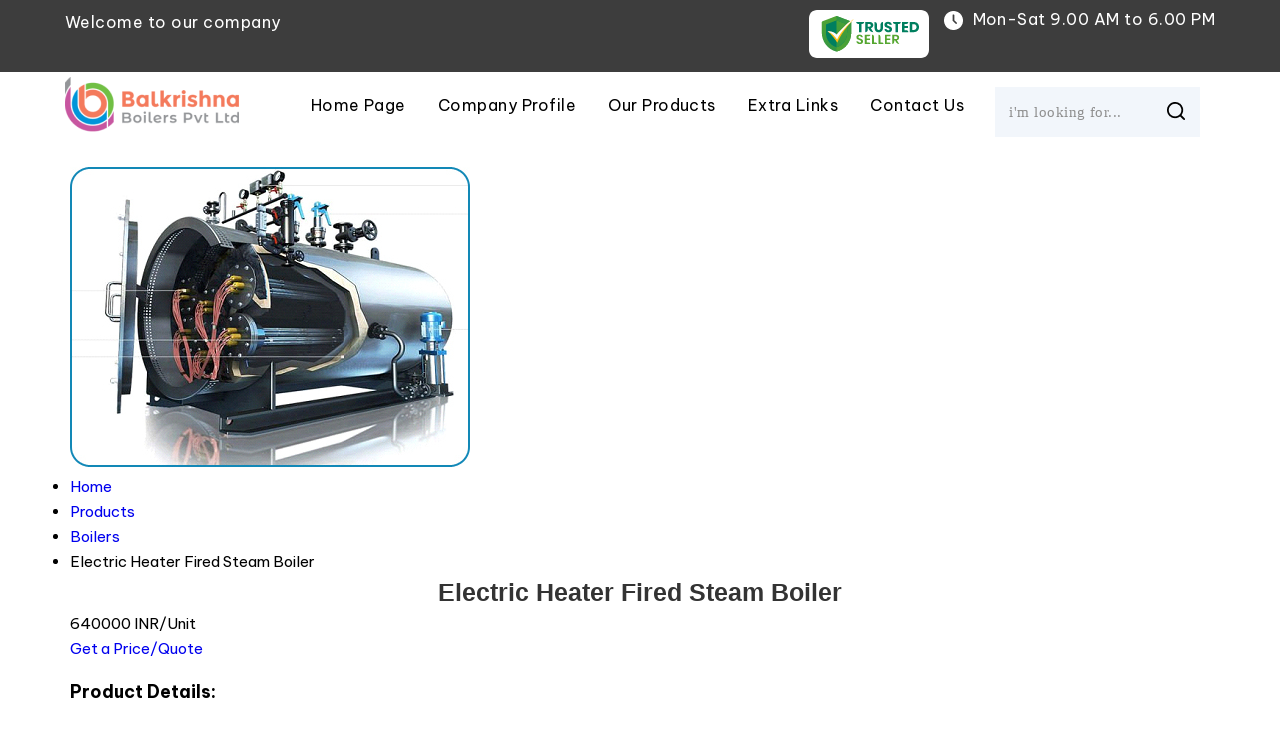

--- FILE ---
content_type: text/html
request_url: https://www.balkrishnaboilers.com/electric-heater-fired-steam-boiler-1462584.html
body_size: 173209
content:



<!DOCTYPE html>




<html>
<head><link rel="dns-prefetch" href="https://st.tistatic.com/ver9485/js/utils/jquery.js">
<link rel="dns-prefetch" href="https://st.tistatic.com/ver9485/js/inquiry-form.js">
<link rel="dns-prefetch" href="https://st.tistatic.com/ver9485/js/utils/tooltip/wz_tooltip.js">
<link rel="dns-prefetch" href="https://st.tistatic.com/ver9485/js/utils/tooltip/tip_balloon.js">
<link rel="dns-prefetch" href="https://st.tistatic.com/ver9485/js/payments/jquery.validate.js">
<link rel="dns-prefetch" href="https://st.tistatic.com/ver9485/js/utils/jquery-plugins/jquery.cookie.js">
<link rel="dns-prefetch" href="https://thestagingurl.tradeindia.com/custom_headers/gallery/dist/simple-lightbox.js">
<link rel="dns-prefetch" href="https://st.tistatic.com/ver9485/js/tradeindia/design2017/intlTelInput.js">
<link rel="dns-prefetch" href="https://st.tistatic.com/ver9485/css/contact_us_form.css">
<link rel="dns-prefetch" href="https://fonts.googleapis.com">

<meta name="viewport" content="width=device-width,initial-scale=1.0" />
<link href="https://st.tistatic.com/ver9485/css/tradeindia/design2017/intlTelInput.css" rel="stylesheet" type="text/css">
<script type="text/javascript" src="https://st.tistatic.com/ver9485/js/mobile_site/search.js"></script>
 <script type="text/javascript" src="https://st.tistatic.com/ver9485/js/utils/jquery-ui/js/jquery_ui_main.js" defer></script>
<link href="https://st.tistatic.com/ver9485/bower_components/jquery-ui/themes/smoothness/jquery-ui.min.css" type="text/css" rel="stylesheet" media="all" />
<script src="https://st.tistatic.com/ver9485/js/catalog/slick.min.js" defer></script>
<link href="https://st.tistatic.com/ver9485/css/catalog/slick.css" rel="stylesheet" type="text/css">

<!-- Google Tag Manager -->
<script>(function(w,d,s,l,i){w[l]=w[l]||[];w[l].push({'gtm.start':
new Date().getTime(),event:'gtm.js'});var f=d.getElementsByTagName(s)[0],
j=d.createElement(s),dl=l!='dataLayer'?'&l='+l:'';j.async=true;j.src=
'https://www.googletagmanager.com/gtm.js?id='+i+dl;f.parentNode.insertBefore(j,f);
})(window,document,'script','dataLayer','GTM-MNG3HP82');</script>
<!-- End Google Tag Manager -->

<!-- Google tag END HERE (gtag.js) -->

<script>
/*! jQuery v1.7 jquery.com | jquery.org/license */
(function(a,b){function cA(a){return f.isWindow(a)?a:a.nodeType===9?a.defaultView||a.parentWindow:!1}function cx(a){if(!cm[a]){var b=c.body,d=f("<"+a+">").appendTo(b),e=d.css("display");d.remove();if(e==="none"||e===""){cn||(cn=c.createElement("iframe"),cn.frameBorder=cn.width=cn.height=0),b.appendChild(cn);if(!co||!cn.createElement)co=(cn.contentWindow||cn.contentDocument).document,co.write((c.compatMode==="CSS1Compat"?"<!doctype html>":"")+"<html><body>"),co.close();d=co.createElement(a),co.body.appendChild(d),e=f.css(d,"display"),b.removeChild(cn)}cm[a]=e}return cm[a]}function cw(a,b){var c={};f.each(cs.concat.apply([],cs.slice(0,b)),function(){c[this]=a});return c}function cv(){ct=b}function cu(){setTimeout(cv,0);return ct=f.now()}function cl(){try{return new a.ActiveXObject("Microsoft.XMLHTTP")}catch(b){}}function ck(){try{return new a.XMLHttpRequest}catch(b){}}function ce(a,c){a.dataFilter&&(c=a.dataFilter(c,a.dataType));var d=a.dataTypes,e={},g,h,i=d.length,j,k=d[0],l,m,n,o,p;for(g=1;g<i;g++){if(g===1)for(h in a.converters)typeof h=="string"&&(e[h.toLowerCase()]=a.converters[h]);l=k,k=d[g];if(k==="*")k=l;else if(l!=="*"&&l!==k){m=l+" "+k,n=e[m]||e["* "+k];if(!n){p=b;for(o in e){j=o.split(" ");if(j[0]===l||j[0]==="*"){p=e[j[1]+" "+k];if(p){o=e[o],o===!0?n=p:p===!0&&(n=o);break}}}}!n&&!p&&f.error("No conversion from "+m.replace(" "," to ")),n!==!0&&(c=n?n(c):p(o(c)))}}return c}function cd(a,c,d){var e=a.contents,f=a.dataTypes,g=a.responseFields,h,i,j,k;for(i in g)i in d&&(c[g[i]]=d[i]);while(f[0]==="*")f.shift(),h===b&&(h=a.mimeType||c.getResponseHeader("content-type"));if(h)for(i in e)if(e[i]&&e[i].test(h)){f.unshift(i);break}if(f[0]in d)j=f[0];else{for(i in d){if(!f[0]||a.converters[i+" "+f[0]]){j=i;break}k||(k=i)}j=j||k}if(j){j!==f[0]&&f.unshift(j);return d[j]}}function cc(a,b,c,d){if(f.isArray(b))f.each(b,function(b,e){c||bG.test(a)?d(a,e):cc(a+"["+(typeof e=="object"||f.isArray(e)?b:"")+"]",e,c,d)});else if(!c&&b!=null&&typeof b=="object")for(var e in b)cc(a+"["+e+"]",b[e],c,d);else d(a,b)}function cb(a,c){var d,e,g=f.ajaxSettings.flatOptions||{};for(d in c)c[d]!==b&&((g[d]?a:e||(e={}))[d]=c[d]);e&&f.extend(!0,a,e)}function ca(a,c,d,e,f,g){f=f||c.dataTypes[0],g=g||{},g[f]=!0;var h=a[f],i=0,j=h?h.length:0,k=a===bV,l;for(;i<j&&(k||!l);i++)l=h[i](c,d,e),typeof l=="string"&&(!k||g[l]?l=b:(c.dataTypes.unshift(l),l=ca(a,c,d,e,l,g)));(k||!l)&&!g["*"]&&(l=ca(a,c,d,e,"*",g));return l}function b_(a){return function(b,c){typeof b!="string"&&(c=b,b="*");if(f.isFunction(c)){var d=b.toLowerCase().split(bR),e=0,g=d.length,h,i,j;for(;e<g;e++)h=d[e],j=/^\+/.test(h),j&&(h=h.substr(1)||"*"),i=a[h]=a[h]||[],i[j?"unshift":"push"](c)}}}function bE(a,b,c){var d=b==="width"?a.offsetWidth:a.offsetHeight,e=b==="width"?bz:bA;if(d>0){c!=="border"&&f.each(e,function(){c||(d-=parseFloat(f.css(a,"padding"+this))||0),c==="margin"?d+=parseFloat(f.css(a,c+this))||0:d-=parseFloat(f.css(a,"border"+this+"Width"))||0});return d+"px"}d=bB(a,b,b);if(d<0||d==null)d=a.style[b]||0;d=parseFloat(d)||0,c&&f.each(e,function(){d+=parseFloat(f.css(a,"padding"+this))||0,c!=="padding"&&(d+=parseFloat(f.css(a,"border"+this+"Width"))||0),c==="margin"&&(d+=parseFloat(f.css(a,c+this))||0)});return d+"px"}function br(a,b){b.src?f.ajax({url:b.src,async:!1,dataType:"script"}):f.globalEval((b.text||b.textContent||b.innerHTML||"").replace(bi,"/*$0*/")),b.parentNode&&b.parentNode.removeChild(b)}function bq(a){var b=(a.nodeName||"").toLowerCase();b==="input"?bp(a):b!=="script"&&typeof a.getElementsByTagName!="undefined"&&f.grep(a.getElementsByTagName("input"),bp)}function bp(a){if(a.type==="checkbox"||a.type==="radio")a.defaultChecked=a.checked}function bo(a){return typeof a.getElementsByTagName!="undefined"?a.getElementsByTagName("*"):typeof a.querySelectorAll!="undefined"?a.querySelectorAll("*"):[]}function bn(a,b){var c;if(b.nodeType===1){b.clearAttributes&&b.clearAttributes(),b.mergeAttributes&&b.mergeAttributes(a),c=b.nodeName.toLowerCase();if(c==="object")b.outerHTML=a.outerHTML;else if(c!=="input"||a.type!=="checkbox"&&a.type!=="radio"){if(c==="option")b.selected=a.defaultSelected;else if(c==="input"||c==="textarea")b.defaultValue=a.defaultValue}else a.checked&&(b.defaultChecked=b.checked=a.checked),b.value!==a.value&&(b.value=a.value);b.removeAttribute(f.expando)}}function bm(a,b){if(b.nodeType===1&&!!f.hasData(a)){var c,d,e,g=f._data(a),h=f._data(b,g),i=g.events;if(i){delete h.handle,h.events={};for(c in i)for(d=0,e=i[c].length;d<e;d++)f.event.add(b,c+(i[c][d].namespace?".":"")+i[c][d].namespace,i[c][d],i[c][d].data)}h.data&&(h.data=f.extend({},h.data))}}function bl(a,b){return f.nodeName(a,"table")?a.getElementsByTagName("tbody")[0]||a.appendChild(a.ownerDocument.createElement("tbody")):a}function X(a){var b=Y.split(" "),c=a.createDocumentFragment();if(c.createElement)while(b.length)c.createElement(b.pop());return c}function W(a,b,c){b=b||0;if(f.isFunction(b))return f.grep(a,function(a,d){var e=!!b.call(a,d,a);return e===c});if(b.nodeType)return f.grep(a,function(a,d){return a===b===c});if(typeof b=="string"){var d=f.grep(a,function(a){return a.nodeType===1});if(R.test(b))return f.filter(b,d,!c);b=f.filter(b,d)}return f.grep(a,function(a,d){return f.inArray(a,b)>=0===c})}function V(a){return!a||!a.parentNode||a.parentNode.nodeType===11}function N(){return!0}function M(){return!1}function n(a,b,c){var d=b+"defer",e=b+"queue",g=b+"mark",h=f._data(a,d);h&&(c==="queue"||!f._data(a,e))&&(c==="mark"||!f._data(a,g))&&setTimeout(function(){!f._data(a,e)&&!f._data(a,g)&&(f.removeData(a,d,!0),h.fire())},0)}function m(a){for(var b in a){if(b==="data"&&f.isEmptyObject(a[b]))continue;if(b!=="toJSON")return!1}return!0}function l(a,c,d){if(d===b&&a.nodeType===1){var e="data-"+c.replace(k,"-$1").toLowerCase();d=a.getAttribute(e);if(typeof d=="string"){try{d=d==="true"?!0:d==="false"?!1:d==="null"?null:f.isNumeric(d)?parseFloat(d):j.test(d)?f.parseJSON(d):d}catch(g){}f.data(a,c,d)}else d=b}return d}function h(a){var b=g[a]={},c,d;a=a.split(/\s+/);for(c=0,d=a.length;c<d;c++)b[a[c]]=!0;return b}var c=a.document,d=a.navigator,e=a.location,f=function(){function K(){if(!e.isReady){try{c.documentElement.doScroll("left")}catch(a){setTimeout(K,1);return}e.ready()}}var e=function(a,b){return new e.fn.init(a,b,h)},f=a.jQuery,g=a.$,h,i=/^(?:[^#<]*(<[\w\W]+>)[^>]*$|#([\w\-]*)$)/,j=/\S/,k=/^\s+/,l=/\s+$/,m=/\d/,n=/^<(\w+)\s*\/?>(?:<\/\1>)?$/,o=/^[\],:{}\s]*$/,p=/\\(?:["\\\/bfnrt]|u[0-9a-fA-F]{4})/g,q=/"[^"\\\n\r]*"|true|false|null|-?\d+(?:\.\d*)?(?:[eE][+\-]?\d+)?/g,r=/(?:^|:|,)(?:\s*\[)+/g,s=/(webkit)[ \/]([\w.]+)/,t=/(opera)(?:.*version)?[ \/]([\w.]+)/,u=/(msie) ([\w.]+)/,v=/(mozilla)(?:.*? rv:([\w.]+))?/,w=/-([a-z]|[0-9])/ig,x=/^-ms-/,y=function(a,b){return(b+"").toUpperCase()},z=d.userAgent,A,B,C,D=Object.prototype.toString,E=Object.prototype.hasOwnProperty,F=Array.prototype.push,G=Array.prototype.slice,H=String.prototype.trim,I=Array.prototype.indexOf,J={};e.fn=e.prototype={constructor:e,init:function(a,d,f){var g,h,j,k;if(!a)return this;if(a.nodeType){this.context=this[0]=a,this.length=1;return this}if(a==="body"&&!d&&c.body){this.context=c,this[0]=c.body,this.selector=a,this.length=1;return this}if(typeof a=="string"){a.charAt(0)!=="<"||a.charAt(a.length-1)!==">"||a.length<3?g=i.exec(a):g=[null,a,null];if(g&&(g[1]||!d)){if(g[1]){d=d instanceof e?d[0]:d,k=d?d.ownerDocument||d:c,j=n.exec(a),j?e.isPlainObject(d)?(a=[c.createElement(j[1])],e.fn.attr.call(a,d,!0)):a=[k.createElement(j[1])]:(j=e.buildFragment([g[1]],[k]),a=(j.cacheable?e.clone(j.fragment):j.fragment).childNodes);return e.merge(this,a)}h=c.getElementById(g[2]);if(h&&h.parentNode){if(h.id!==g[2])return f.find(a);this.length=1,this[0]=h}this.context=c,this.selector=a;return this}return!d||d.jquery?(d||f).find(a):this.constructor(d).find(a)}if(e.isFunction(a))return f.ready(a);a.selector!==b&&(this.selector=a.selector,this.context=a.context);return e.makeArray(a,this)},selector:"",jquery:"1.7",length:0,size:function(){return this.length},toArray:function(){return G.call(this,0)},get:function(a){return a==null?this.toArray():a<0?this[this.length+a]:this[a]},pushStack:function(a,b,c){var d=this.constructor();e.isArray(a)?F.apply(d,a):e.merge(d,a),d.prevObject=this,d.context=this.context,b==="find"?d.selector=this.selector+(this.selector?" ":"")+c:b&&(d.selector=this.selector+"."+b+"("+c+")");return d},each:function(a,b){return e.each(this,a,b)},ready:function(a){e.bindReady(),B.add(a);return this},eq:function(a){return a===-1?this.slice(a):this.slice(a,+a+1)},first:function(){return this.eq(0)},last:function(){return this.eq(-1)},slice:function(){return this.pushStack(G.apply(this,arguments),"slice",G.call(arguments).join(","))},map:function(a){return this.pushStack(e.map(this,function(b,c){return a.call(b,c,b)}))},end:function(){return this.prevObject||this.constructor(null)},push:F,sort:[].sort,splice:[].splice},e.fn.init.prototype=e.fn,e.extend=e.fn.extend=function(){var a,c,d,f,g,h,i=arguments[0]||{},j=1,k=arguments.length,l=!1;typeof i=="boolean"&&(l=i,i=arguments[1]||{},j=2),typeof i!="object"&&!e.isFunction(i)&&(i={}),k===j&&(i=this,--j);for(;j<k;j++)if((a=arguments[j])!=null)for(c in a){d=i[c],f=a[c];if(i===f)continue;l&&f&&(e.isPlainObject(f)||(g=e.isArray(f)))?(g?(g=!1,h=d&&e.isArray(d)?d:[]):h=d&&e.isPlainObject(d)?d:{},i[c]=e.extend(l,h,f)):f!==b&&(i[c]=f)}return i},e.extend({noConflict:function(b){a.$===e&&(a.$=g),b&&a.jQuery===e&&(a.jQuery=f);return e},isReady:!1,readyWait:1,holdReady:function(a){a?e.readyWait++:e.ready(!0)},ready:function(a){if(a===!0&&!--e.readyWait||a!==!0&&!e.isReady){if(!c.body)return setTimeout(e.ready,1);e.isReady=!0;if(a!==!0&&--e.readyWait>0)return;B.fireWith(c,[e]),e.fn.trigger&&e(c).trigger("ready").unbind("ready")}},bindReady:function(){if(!B){B=e.Callbacks("once memory");if(c.readyState==="complete")return setTimeout(e.ready,1);if(c.addEventListener)c.addEventListener("DOMContentLoaded",C,!1),a.addEventListener("load",e.ready,!1);else if(c.attachEvent){c.attachEvent("onreadystatechange",C),a.attachEvent("onload",e.ready);var b=!1;try{b=a.frameElement==null}catch(d){}c.documentElement.doScroll&&b&&K()}}},isFunction:function(a){return e.type(a)==="function"},isArray:Array.isArray||function(a){return e.type(a)==="array"},isWindow:function(a){return a&&typeof a=="object"&&"setInterval"in a},isNumeric:function(a){return a!=null&&m.test(a)&&!isNaN(a)},type:function(a){return a==null?String(a):J[D.call(a)]||"object"},isPlainObject:function(a){if(!a||e.type(a)!=="object"||a.nodeType||e.isWindow(a))return!1;try{if(a.constructor&&!E.call(a,"constructor")&&!E.call(a.constructor.prototype,"isPrototypeOf"))return!1}catch(c){return!1}var d;for(d in a);return d===b||E.call(a,d)},isEmptyObject:function(a){for(var b in a)return!1;return!0},error:function(a){throw a},parseJSON:function(b){if(typeof b!="string"||!b)return null;b=e.trim(b);if(a.JSON&&a.JSON.parse)return a.JSON.parse(b);if(o.test(b.replace(p,"@").replace(q,"]").replace(r,"")))return(new Function("return "+b))();e.error("Invalid JSON: "+b)},parseXML:function(c){var d,f;try{a.DOMParser?(f=new DOMParser,d=f.parseFromString(c,"text/xml")):(d=new ActiveXObject("Microsoft.XMLDOM"),d.async="false",d.loadXML(c))}catch(g){d=b}(!d||!d.documentElement||d.getElementsByTagName("parsererror").length)&&e.error("Invalid XML: "+c);return d},noop:function(){},globalEval:function(b){b&&j.test(b)&&(a.execScript||function(b){a.eval.call(a,b)})(b)},camelCase:function(a){return a.replace(x,"ms-").replace(w,y)},nodeName:function(a,b){return a.nodeName&&a.nodeName.toUpperCase()===b.toUpperCase()},each:function(a,c,d){var f,g=0,h=a.length,i=h===b||e.isFunction(a);if(d){if(i){for(f in a)if(c.apply(a[f],d)===!1)break}else for(;g<h;)if(c.apply(a[g++],d)===!1)break}else if(i){for(f in a)if(c.call(a[f],f,a[f])===!1)break}else for(;g<h;)if(c.call(a[g],g,a[g++])===!1)break;return a},trim:H?function(a){return a==null?"":H.call(a)}:function(a){return a==null?"":(a+"").replace(k,"").replace(l,"")},makeArray:function(a,b){var c=b||[];if(a!=null){var d=e.type(a);a.length==null||d==="string"||d==="function"||d==="regexp"||e.isWindow(a)?F.call(c,a):e.merge(c,a)}return c},inArray:function(a,b,c){var d;if(b){if(I)return I.call(b,a,c);d=b.length,c=c?c<0?Math.max(0,d+c):c:0;for(;c<d;c++)if(c in b&&b[c]===a)return c}return-1},merge:function(a,c){var d=a.length,e=0;if(typeof c.length=="number")for(var f=c.length;e<f;e++)a[d++]=c[e];else while(c[e]!==b)a[d++]=c[e++];a.length=d;return a},grep:function(a,b,c){var d=[],e;c=!!c;for(var f=0,g=a.length;f<g;f++)e=!!b(a[f],f),c!==e&&d.push(a[f]);return d},map:function(a,c,d){var f,g,h=[],i=0,j=a.length,k=a instanceof e||j!==b&&typeof j=="number"&&(j>0&&a[0]&&a[j-1]||j===0||e.isArray(a));if(k)for(;i<j;i++)f=c(a[i],i,d),f!=null&&(h[h.length]=f);else for(g in a)f=c(a[g],g,d),f!=null&&(h[h.length]=f);return h.concat.apply([],h)},guid:1,proxy:function(a,c){if(typeof c=="string"){var d=a[c];c=a,a=d}if(!e.isFunction(a))return b;var f=G.call(arguments,2),g=function(){return a.apply(c,f.concat(G.call(arguments)))};g.guid=a.guid=a.guid||g.guid||e.guid++;return g},access:function(a,c,d,f,g,h){var i=a.length;if(typeof c=="object"){for(var j in c)e.access(a,j,c[j],f,g,d);return a}if(d!==b){f=!h&&f&&e.isFunction(d);for(var k=0;k<i;k++)g(a[k],c,f?d.call(a[k],k,g(a[k],c)):d,h);return a}return i?g(a[0],c):b},now:function(){return(new Date).getTime()},uaMatch:function(a){a=a.toLowerCase();var b=s.exec(a)||t.exec(a)||u.exec(a)||a.indexOf("compatible")<0&&v.exec(a)||[];return{browser:b[1]||"",version:b[2]||"0"}},sub:function(){function a(b,c){return new a.fn.init(b,c)}e.extend(!0,a,this),a.superclass=this,a.fn=a.prototype=this(),a.fn.constructor=a,a.sub=this.sub,a.fn.init=function(d,f){f&&f instanceof e&&!(f instanceof a)&&(f=a(f));return e.fn.init.call(this,d,f,b)},a.fn.init.prototype=a.fn;var b=a(c);return a},browser:{}}),e.each("Boolean Number String Function Array Date RegExp Object".split(" "),function(a,b){J["[object "+b+"]"]=b.toLowerCase()}),A=e.uaMatch(z),A.browser&&(e.browser[A.browser]=!0,e.browser.version=A.version),e.browser.webkit&&(e.browser.safari=!0),j.test(" ")&&(k=/^[\s\xA0]+/,l=/[\s\xA0]+$/),h=e(c),c.addEventListener?C=function(){c.removeEventListener("DOMContentLoaded",C,!1),e.ready()}:c.attachEvent&&(C=function(){c.readyState==="complete"&&(c.detachEvent("onreadystatechange",C),e.ready())}),typeof define=="function"&&define.amd&&define.amd.jQuery&&define("jquery",[],function(){return e});return e}(),g={};f.Callbacks=function(a){a=a?g[a]||h(a):{};var c=[],d=[],e,i,j,k,l,m=function(b){var d,e,g,h,i;for(d=0,e=b.length;d<e;d++)g=b[d],h=f.type(g),h==="array"?m(g):h==="function"&&(!a.unique||!o.has(g))&&c.push(g)},n=function(b,f){f=f||[],e=!a.memory||[b,f],i=!0,l=j||0,j=0,k=c.length;for(;c&&l<k;l++)if(c[l].apply(b,f)===!1&&a.stopOnFalse){e=!0;break}i=!1,c&&(a.once?e===!0?o.disable():c=[]:d&&d.length&&(e=d.shift(),o.fireWith(e[0],e[1])))},o={add:function(){if(c){var a=c.length;m(arguments),i?k=c.length:e&&e!==!0&&(j=a,n(e[0],e[1]))}return this},remove:function(){if(c){var b=arguments,d=0,e=b.length;for(;d<e;d++)for(var f=0;f<c.length;f++)if(b[d]===c[f]){i&&f<=k&&(k--,f<=l&&l--),c.splice(f--,1);if(a.unique)break}}return this},has:function(a){if(c){var b=0,d=c.length;for(;b<d;b++)if(a===c[b])return!0}return!1},empty:function(){c=[];return this},disable:function(){c=d=e=b;return this},disabled:function(){return!c},lock:function(){d=b,(!e||e===!0)&&o.disable();return this},locked:function(){return!d},fireWith:function(b,c){d&&(i?a.once||d.push([b,c]):(!a.once||!e)&&n(b,c));return this},fire:function(){o.fireWith(this,arguments);return this},fired:function(){return!!e}};return o};var i=[].slice;f.extend({Deferred:function(a){var b=f.Callbacks("once memory"),c=f.Callbacks("once memory"),d=f.Callbacks("memory"),e="pending",g={resolve:b,reject:c,notify:d},h={done:b.add,fail:c.add,progress:d.add,state:function(){return e},isResolved:b.fired,isRejected:c.fired,then:function(a,b,c){i.done(a).fail(b).progress(c);return this},always:function(){return i.done.apply(i,arguments).fail.apply(i,arguments)},pipe:function(a,b,c){return f.Deferred(function(d){f.each({done:[a,"resolve"],fail:[b,"reject"],progress:[c,"notify"]},function(a,b){var c=b[0],e=b[1],g;f.isFunction(c)?i[a](function(){g=c.apply(this,arguments),g&&f.isFunction(g.promise)?g.promise().then(d.resolve,d.reject,d.notify):d[e+"With"](this===i?d:this,[g])}):i[a](d[e])})}).promise()},promise:function(a){if(a==null)a=h;else for(var b in h)a[b]=h[b];return a}},i=h.promise({}),j;for(j in g)i[j]=g[j].fire,i[j+"With"]=g[j].fireWith;i.done(function(){e="resolved"},c.disable,d.lock).fail(function(){e="rejected"},b.disable,d.lock),a&&a.call(i,i);return i},when:function(a){function m(a){return function(b){e[a]=arguments.length>1?i.call(arguments,0):b,j.notifyWith(k,e)}}function l(a){return function(c){b[a]=arguments.length>1?i.call(arguments,0):c,--g||j.resolveWith(j,b)}}var b=i.call(arguments,0),c=0,d=b.length,e=Array(d),g=d,h=d,j=d<=1&&a&&f.isFunction(a.promise)?a:f.Deferred(),k=j.promise();if(d>1){for(;c<d;c++)b[c]&&b[c].promise&&f.isFunction(b[c].promise)?b[c].promise().then(l(c),j.reject,m(c)):--g;g||j.resolveWith(j,b)}else j!==a&&j.resolveWith(j,d?[a]:[]);return k}}),f.support=function(){var a=c.createElement("div"),b=c.documentElement,d,e,g,h,i,j,k,l,m,n,o,p,q,r,s,t,u;a.setAttribute("className","t"),a.innerHTML="   <link/><table></table><a href='/a' style='top:1px;float:left;opacity:.55;'>a</a><input type='checkbox'/><nav></nav>",d=a.getElementsByTagName("*"),e=a.getElementsByTagName("a")[0];if(!d||!d.length||!e)return{};g=c.createElement("select"),h=g.appendChild(c.createElement("option")),i=a.getElementsByTagName("input")[0],k={leadingWhitespace:a.firstChild.nodeType===3,tbody:!a.getElementsByTagName("tbody").length,htmlSerialize:!!a.getElementsByTagName("link").length,style:/top/.test(e.getAttribute("style")),hrefNormalized:e.getAttribute("href")==="/a",opacity:/^0.55/.test(e.style.opacity),cssFloat:!!e.style.cssFloat,unknownElems:!!a.getElementsByTagName("nav").length,checkOn:i.value==="on",optSelected:h.selected,getSetAttribute:a.className!=="t",enctype:!!c.createElement("form").enctype,submitBubbles:!0,changeBubbles:!0,focusinBubbles:!1,deleteExpando:!0,noCloneEvent:!0,inlineBlockNeedsLayout:!1,shrinkWrapBlocks:!1,reliableMarginRight:!0},i.checked=!0,k.noCloneChecked=i.cloneNode(!0).checked,g.disabled=!0,k.optDisabled=!h.disabled;try{delete a.test}catch(v){k.deleteExpando=!1}!a.addEventListener&&a.attachEvent&&a.fireEvent&&(a.attachEvent("onclick",function(){k.noCloneEvent=!1}),a.cloneNode(!0).fireEvent("onclick")),i=c.createElement("input"),i.value="t",i.setAttribute("type","radio"),k.radioValue=i.value==="t",i.setAttribute("checked","checked"),a.appendChild(i),l=c.createDocumentFragment(),l.appendChild(a.lastChild),k.checkClone=l.cloneNode(!0).cloneNode(!0).lastChild.checked,a.innerHTML="",a.style.width=a.style.paddingLeft="1px",m=c.getElementsByTagName("body")[0],o=c.createElement(m?"div":"body"),p={visibility:"hidden",width:0,height:0,border:0,margin:0,background:"none"},m&&f.extend(p,{position:"absolute",left:"-999px",top:"-999px"});for(t in p)o.style[t]=p[t];o.appendChild(a),n=m||b,n.insertBefore(o,n.firstChild),k.appendChecked=i.checked,k.boxModel=a.offsetWidth===2,"zoom"in a.style&&(a.style.display="inline",a.style.zoom=1,k.inlineBlockNeedsLayout=a.offsetWidth===2,a.style.display="",a.innerHTML="<div style='width:4px;'></div>",k.shrinkWrapBlocks=a.offsetWidth!==2),a.innerHTML="<table><tr><td style='padding:0;border:0;display:none'></td><td>t</td></tr></table>",q=a.getElementsByTagName("td"),u=q[0].offsetHeight===0,q[0].style.display="",q[1].style.display="none",k.reliableHiddenOffsets=u&&q[0].offsetHeight===0,a.innerHTML="",c.defaultView&&c.defaultView.getComputedStyle&&(j=c.createElement("div"),j.style.width="0",j.style.marginRight="0",a.appendChild(j),k.reliableMarginRight=(parseInt((c.defaultView.getComputedStyle(j,null)||{marginRight:0}).marginRight,10)||0)===0);if(a.attachEvent)for(t in{submit:1,change:1,focusin:1})s="on"+t,u=s in a,u||(a.setAttribute(s,"return;"),u=typeof a[s]=="function"),k[t+"Bubbles"]=u;f(function(){var a,b,d,e,g,h,i=1,j="position:absolute;top:0;left:0;width:1px;height:1px;margin:0;",l="visibility:hidden;border:0;",n="style='"+j+"border:5px solid #000;padding:0;'",p="<div "+n+"><div></div></div>"+"<table "+n+" cellpadding='0' cellspacing='0'>"+"<tr><td></td></tr></table>";m=c.getElementsByTagName("body")[0];!m||(a=c.createElement("div"),a.style.cssText=l+"width:0;height:0;position:static;top:0;margin-top:"+i+"px",m.insertBefore(a,m.firstChild),o=c.createElement("div"),o.style.cssText=j+l,o.innerHTML=p,a.appendChild(o),b=o.firstChild,d=b.firstChild,g=b.nextSibling.firstChild.firstChild,h={doesNotAddBorder:d.offsetTop!==5,doesAddBorderForTableAndCells:g.offsetTop===5},d.style.position="fixed",d.style.top="20px",h.fixedPosition=d.offsetTop===20||d.offsetTop===15,d.style.position=d.style.top="",b.style.overflow="hidden",b.style.position="relative",h.subtractsBorderForOverflowNotVisible=d.offsetTop===-5,h.doesNotIncludeMarginInBodyOffset=m.offsetTop!==i,m.removeChild(a),o=a=null,f.extend(k,h))}),o.innerHTML="",n.removeChild(o),o=l=g=h=m=j=a=i=null;return k}(),f.boxModel=f.support.boxModel;var j=/^(?:\{.*\}|\[.*\])$/,k=/([A-Z])/g;f.extend({cache:{},uuid:0,expando:"jQuery"+(f.fn.jquery+Math.random()).replace(/\D/g,""),noData:{embed:!0,object:"clsid:D27CDB6E-AE6D-11cf-96B8-444553540000",applet:!0},hasData:function(a){a=a.nodeType?f.cache[a[f.expando]]:a[f.expando];return!!a&&!m(a)},data:function(a,c,d,e){if(!!f.acceptData(a)){var g,h,i,j=f.expando,k=typeof c=="string",l=a.nodeType,m=l?f.cache:a,n=l?a[f.expando]:a[f.expando]&&f.expando,o=c==="events";if((!n||!m[n]||!o&&!e&&!m[n].data)&&k&&d===b)return;n||(l?a[f.expando]=n=++f.uuid:n=f.expando),m[n]||(m[n]={},l||(m[n].toJSON=f.noop));if(typeof c=="object"||typeof c=="function")e?m[n]=f.extend(m[n],c):m[n].data=f.extend(m[n].data,c);g=h=m[n],e||(h.data||(h.data={}),h=h.data),d!==b&&(h[f.camelCase(c)]=d);if(o&&!h[c])return g.events;k?(i=h[c],i==null&&(i=h[f.camelCase(c)])):i=h;return i}},removeData:function(a,b,c){if(!!f.acceptData(a)){var d,e,g,h=f.expando,i=a.nodeType,j=i?f.cache:a,k=i?a[f.expando]:f.expando;if(!j[k])return;if(b){d=c?j[k]:j[k].data;if(d){f.isArray(b)?b=b:b in d?b=[b]:(b=f.camelCase(b),b in d?b=[b]:b=b.split(" "));for(e=0,g=b.length;e<g;e++)delete d[b[e]];if(!(c?m:f.isEmptyObject)(d))return}}if(!c){delete j[k].data;if(!m(j[k]))return}f.support.deleteExpando||!j.setInterval?delete j[k]:j[k]=null,i&&(f.support.deleteExpando?delete a[f.expando]:a.removeAttribute?a.removeAttribute(f.expando):a[f.expando]=null)}},_data:function(a,b,c){return f.data(a,b,c,!0)},acceptData:function(a){if(a.nodeName){var b=f.noData[a.nodeName.toLowerCase()];if(b)return b!==!0&&a.getAttribute("classid")===b}return!0}}),f.fn.extend({data:function(a,c){var d,e,g,h=null;if(typeof a=="undefined"){if(this.length){h=f.data(this[0]);if(this[0].nodeType===1&&!f._data(this[0],"parsedAttrs")){e=this[0].attributes;for(var i=0,j=e.length;i<j;i++)g=e[i].name,g.indexOf("data-")===0&&(g=f.camelCase(g.substring(5)),l(this[0],g,h[g]));f._data(this[0],"parsedAttrs",!0)}}return h}if(typeof a=="object")return this.each(function(){f.data(this,a)});d=a.split("."),d[1]=d[1]?"."+d[1]:"";if(c===b){h=this.triggerHandler("getData"+d[1]+"!",[d[0]]),h===b&&this.length&&(h=f.data(this[0],a),h=l(this[0],a,h));return h===b&&d[1]?this.data(d[0]):h}return this.each(function(){var b=f(this),e=[d[0],c];b.triggerHandler("setData"+d[1]+"!",e),f.data(this,a,c),b.triggerHandler("changeData"+d[1]+"!",e)})},removeData:function(a){return this.each(function(){f.removeData(this,a)})}}),f.extend({_mark:function(a,b){a&&(b=(b||"fx")+"mark",f._data(a,b,(f._data(a,b)||0)+1))},_unmark:function(a,b,c){a!==!0&&(c=b,b=a,a=!1);if(b){c=c||"fx";var d=c+"mark",e=a?0:(f._data(b,d)||1)-1;e?f._data(b,d,e):(f.removeData(b,d,!0),n(b,c,"mark"))}},queue:function(a,b,c){var d;if(a){b=(b||"fx")+"queue",d=f._data(a,b),c&&(!d||f.isArray(c)?d=f._data(a,b,f.makeArray(c)):d.push(c));return d||[]}},dequeue:function(a,b){b=b||"fx";var c=f.queue(a,b),d=c.shift(),e={};d==="inprogress"&&(d=c.shift()),d&&(b==="fx"&&c.unshift("inprogress"),f._data(a,b+".run",e),d.call(a,function(){f.dequeue(a,b)},e)),c.length||(f.removeData(a,b+"queue "+b+".run",!0),n(a,b,"queue"))}}),f.fn.extend({queue:function(a,c){typeof a!="string"&&(c=a,a="fx");if(c===b)return f.queue(this[0],a);return this.each(function(){var b=f.queue(this,a,c);a==="fx"&&b[0]!=="inprogress"&&f.dequeue(this,a)})},dequeue:function(a){return this.each(function(){f.dequeue(this,a)})},delay:function(a,b){a=f.fx?f.fx.speeds[a]||a:a,b=b||"fx";return this.queue(b,function(b,c){var d=setTimeout(b,a);c.stop=function(){clearTimeout(d)}})},clearQueue:function(a){return this.queue(a||"fx",[])},promise:function(a,c){function m(){--h||d.resolveWith(e,[e])}typeof a!="string"&&(c=a,a=b),a=a||"fx";var d=f.Deferred(),e=this,g=e.length,h=1,i=a+"defer",j=a+"queue",k=a+"mark",l;while(g--)if(l=f.data(e[g],i,b,!0)||(f.data(e[g],j,b,!0)||f.data(e[g],k,b,!0))&&f.data(e[g],i,f.Callbacks("once memory"),!0))h++,l.add(m);m();return d.promise()}});var o=/[\n\t\r]/g,p=/\s+/,q=/\r/g,r=/^(?:button|input)$/i,s=/^(?:button|input|object|select|textarea)$/i,t=/^a(?:rea)?$/i,u=/^(?:autofocus|autoplay|async|checked|controls|defer|disabled|hidden|loop|multiple|open|readonly|required|scoped|selected)$/i,v=f.support.getSetAttribute,w,x,y;f.fn.extend({attr:function(a,b){return f.access(this,a,b,!0,f.attr)},removeAttr:function(a){return this.each(function(){f.removeAttr(this,a)})},prop:function(a,b){return f.access(this,a,b,!0,f.prop)},removeProp:function(a){a=f.propFix[a]||a;return this.each(function(){try{this[a]=b,delete this[a]}catch(c){}})},addClass:function(a){var b,c,d,e,g,h,i;if(f.isFunction(a))return this.each(function(b){f(this).addClass(a.call(this,b,this.className))});if(a&&typeof a=="string"){b=a.split(p);for(c=0,d=this.length;c<d;c++){e=this[c];if(e.nodeType===1)if(!e.className&&b.length===1)e.className=a;else{g=" "+e.className+" ";for(h=0,i=b.length;h<i;h++)~g.indexOf(" "+b[h]+" ")||(g+=b[h]+" ");e.className=f.trim(g)}}}return this},removeClass:function(a){var c,d,e,g,h,i,j;if(f.isFunction(a))return this.each(function(b){f(this).removeClass(a.call(this,b,this.className))});if(a&&typeof a=="string"||a===b){c=(a||"").split(p);for(d=0,e=this.length;d<e;d++){g=this[d];if(g.nodeType===1&&g.className)if(a){h=(" "+g.className+" ").replace(o," ");for(i=0,j=c.length;i<j;i++)h=h.replace(" "+c[i]+" "," ");g.className=f.trim(h)}else g.className=""}}return this},toggleClass:function(a,b){var c=typeof a,d=typeof b=="boolean";if(f.isFunction(a))return this.each(function(c){f(this).toggleClass(a.call(this,c,this.className,b),b)});return this.each(function(){if(c==="string"){var e,g=0,h=f(this),i=b,j=a.split(p);while(e=j[g++])i=d?i:!h.hasClass(e),h[i?"addClass":"removeClass"](e)}else if(c==="undefined"||c==="boolean")this.className&&f._data(this,"__className__",this.className),this.className=this.className||a===!1?"":f._data(this,"__className__")||""})},hasClass:function(a){var b=" "+a+" ",c=0,d=this.length;for(;c<d;c++)if(this[c].nodeType===1&&(" "+this[c].className+" ").replace(o," ").indexOf(b)>-1)return!0;return!1},val:function(a){var c,d,e,g=this[0];if(!arguments.length){if(g){c=f.valHooks[g.nodeName.toLowerCase()]||f.valHooks[g.type];if(c&&"get"in c&&(d=c.get(g,"value"))!==b)return d;d=g.value;return typeof d=="string"?d.replace(q,""):d==null?"":d}return b}e=f.isFunction(a);return this.each(function(d){var g=f(this),h;if(this.nodeType===1){e?h=a.call(this,d,g.val()):h=a,h==null?h="":typeof h=="number"?h+="":f.isArray(h)&&(h=f.map(h,function(a){return a==null?"":a+""})),c=f.valHooks[this.nodeName.toLowerCase()]||f.valHooks[this.type];if(!c||!("set"in c)||c.set(this,h,"value")===b)this.value=h}})}}),f.extend({valHooks:{option:{get:function(a){var b=a.attributes.value;return!b||b.specified?a.value:a.text}},select:{get:function(a){var b,c,d,e,g=a.selectedIndex,h=[],i=a.options,j=a.type==="select-one";if(g<0)return null;c=j?g:0,d=j?g+1:i.length;for(;c<d;c++){e=i[c];if(e.selected&&(f.support.optDisabled?!e.disabled:e.getAttribute("disabled")===null)&&(!e.parentNode.disabled||!f.nodeName(e.parentNode,"optgroup"))){b=f(e).val();if(j)return b;h.push(b)}}if(j&&!h.length&&i.length)return f(i[g]).val();return h},set:function(a,b){var c=f.makeArray(b);f(a).find("option").each(function(){this.selected=f.inArray(f(this).val(),c)>=0}),c.length||(a.selectedIndex=-1);return c}}},attrFn:{val:!0,css:!0,html:!0,text:!0,data:!0,width:!0,height:!0,offset:!0},attr:function(a,c,d,e){var g,h,i,j=a.nodeType;if(!a||j===3||j===8||j===2)return b;if(e&&c in f.attrFn)return f(a)[c](d);if(!("getAttribute"in a))return f.prop(a,c,d);i=j!==1||!f.isXMLDoc(a),i&&(c=c.toLowerCase(),h=f.attrHooks[c]||(u.test(c)?x:w));if(d!==b){if(d===null){f.removeAttr(a,c);return b}if(h&&"set"in h&&i&&(g=h.set(a,d,c))!==b)return g;a.setAttribute(c,""+d);return d}if(h&&"get"in h&&i&&(g=h.get(a,c))!==null)return g;g=a.getAttribute(c);return g===null?b:g},removeAttr:function(a,b){var c,d,e,g,h=0;if(a.nodeType===1){d=(b||"").split(p),g=d.length;for(;h<g;h++)e=d[h].toLowerCase(),c=f.propFix[e]||e,f.attr(a,e,""),a.removeAttribute(v?e:c),u.test(e)&&c in a&&(a[c]=!1)}},attrHooks:{type:{set:function(a,b){if(r.test(a.nodeName)&&a.parentNode)f.error("type property can't be changed");else if(!f.support.radioValue&&b==="radio"&&f.nodeName(a,"input")){var c=a.value;a.setAttribute("type",b),c&&(a.value=c);return b}}},value:{get:function(a,b){if(w&&f.nodeName(a,"button"))return w.get(a,b);return b in a?a.value:null},set:function(a,b,c){if(w&&f.nodeName(a,"button"))return w.set(a,b,c);a.value=b}}},propFix:{tabindex:"tabIndex",readonly:"readOnly","for":"htmlFor","class":"className",maxlength:"maxLength",cellspacing:"cellSpacing",cellpadding:"cellPadding",rowspan:"rowSpan",colspan:"colSpan",usemap:"useMap",frameborder:"frameBorder",contenteditable:"contentEditable"},prop:function(a,c,d){var e,g,h,i=a.nodeType;if(!a||i===3||i===8||i===2)return b;h=i!==1||!f.isXMLDoc(a),h&&(c=f.propFix[c]||c,g=f.propHooks[c]);return d!==b?g&&"set"in g&&(e=g.set(a,d,c))!==b?e:a[c]=d:g&&"get"in g&&(e=g.get(a,c))!==null?e:a[c]},propHooks:{tabIndex:{get:function(a){var c=a.getAttributeNode("tabindex");return c&&c.specified?parseInt(c.value,10):s.test(a.nodeName)||t.test(a.nodeName)&&a.href?0:b}}}}),f.attrHooks.tabindex=f.propHooks.tabIndex,x={get:function(a,c){var d,e=f.prop(a,c);return e===!0||typeof e!="boolean"&&(d=a.getAttributeNode(c))&&d.nodeValue!==!1?c.toLowerCase():b},set:function(a,b,c){var d;b===!1?f.removeAttr(a,c):(d=f.propFix[c]||c,d in a&&(a[d]=!0),a.setAttribute(c,c.toLowerCase()));return c}},v||(y={name:!0,id:!0},w=f.valHooks.button={get:function(a,c){var d;d=a.getAttributeNode(c);return d&&(y[c]?d.nodeValue!=="":d.specified)?d.nodeValue:b},set:function(a,b,d){var e=a.getAttributeNode(d);e||(e=c.createAttribute(d),a.setAttributeNode(e));return e.nodeValue=b+""}},f.attrHooks.tabindex.set=w.set,f.each(["width","height"],function(a,b){f.attrHooks[b]=f.extend(f.attrHooks[b],{set:function(a,c){if(c===""){a.setAttribute(b,"auto");return c}}})}),f.attrHooks.contenteditable={get:w.get,set:function(a,b,c){b===""&&(b="false"),w.set(a,b,c)}}),f.support.hrefNormalized||f.each(["href","src","width","height"],function(a,c){f.attrHooks[c]=f.extend(f.attrHooks[c],{get:function(a){var d=a.getAttribute(c,2);return d===null?b:d}})}),f.support.style||(f.attrHooks.style={get:function(a){return a.style.cssText.toLowerCase()||b},set:function(a,b){return a.style.cssText=""+b}}),f.support.optSelected||(f.propHooks.selected=f.extend(f.propHooks.selected,{get:function(a){var b=a.parentNode;b&&(b.selectedIndex,b.parentNode&&b.parentNode.selectedIndex);return null}})),f.support.enctype||(f.propFix.enctype="encoding"),f.support.checkOn||f.each(["radio","checkbox"],function(){f.valHooks[this]={get:function(a){return a.getAttribute("value")===null?"on":a.value}}}),f.each(["radio","checkbox"],function(){f.valHooks[this]=f.extend(f.valHooks[this],{set:function(a,b){if(f.isArray(b))return a.checked=f.inArray(f(a).val(),b)>=0}})});var z=/\.(.*)$/,A=/^(?:textarea|input|select)$/i,B=/\./g,C=/ /g,D=/[^\w\s.|`]/g,E=/^([^\.]*)?(?:\.(.+))?$/,F=/\bhover(\.\S+)?/,G=/^key/,H=/^(?:mouse|contextmenu)|click/,I=/^(\w*)(?:#([\w\-]+))?(?:\.([\w\-]+))?$/,J=function(a){var b=I.exec(a);b&&
(b[1]=(b[1]||"").toLowerCase(),b[3]=b[3]&&new RegExp("(?:^|\\s)"+b[3]+"(?:\\s|$)"));return b},K=function(a,b){return(!b[1]||a.nodeName.toLowerCase()===b[1])&&(!b[2]||a.id===b[2])&&(!b[3]||b[3].test(a.className))},L=function(a){return f.event.special.hover?a:a.replace(F,"mouseenter$1 mouseleave$1")};f.event={add:function(a,c,d,e,g){var h,i,j,k,l,m,n,o,p,q,r,s;if(!(a.nodeType===3||a.nodeType===8||!c||!d||!(h=f._data(a)))){d.handler&&(p=d,d=p.handler),d.guid||(d.guid=f.guid++),j=h.events,j||(h.events=j={}),i=h.handle,i||(h.handle=i=function(a){return typeof f!="undefined"&&(!a||f.event.triggered!==a.type)?f.event.dispatch.apply(i.elem,arguments):b},i.elem=a),c=L(c).split(" ");for(k=0;k<c.length;k++){l=E.exec(c[k])||[],m=l[1],n=(l[2]||"").split(".").sort(),s=f.event.special[m]||{},m=(g?s.delegateType:s.bindType)||m,s=f.event.special[m]||{},o=f.extend({type:m,origType:l[1],data:e,handler:d,guid:d.guid,selector:g,namespace:n.join(".")},p),g&&(o.quick=J(g),!o.quick&&f.expr.match.POS.test(g)&&(o.isPositional=!0)),r=j[m];if(!r){r=j[m]=[],r.delegateCount=0;if(!s.setup||s.setup.call(a,e,n,i)===!1)a.addEventListener?a.addEventListener(m,i,!1):a.attachEvent&&a.attachEvent("on"+m,i)}s.add&&(s.add.call(a,o),o.handler.guid||(o.handler.guid=d.guid)),g?r.splice(r.delegateCount++,0,o):r.push(o),f.event.global[m]=!0}a=null}},global:{},remove:function(a,b,c,d){var e=f.hasData(a)&&f._data(a),g,h,i,j,k,l,m,n,o,p,q;if(!!e&&!!(m=e.events)){b=L(b||"").split(" ");for(g=0;g<b.length;g++){h=E.exec(b[g])||[],i=h[1],j=h[2];if(!i){j=j?"."+j:"";for(l in m)f.event.remove(a,l+j,c,d);return}n=f.event.special[i]||{},i=(d?n.delegateType:n.bindType)||i,p=m[i]||[],k=p.length,j=j?new RegExp("(^|\\.)"+j.split(".").sort().join("\\.(?:.*\\.)?")+"(\\.|$)"):null;if(c||j||d||n.remove)for(l=0;l<p.length;l++){q=p[l];if(!c||c.guid===q.guid)if(!j||j.test(q.namespace))if(!d||d===q.selector||d==="**"&&q.selector)p.splice(l--,1),q.selector&&p.delegateCount--,n.remove&&n.remove.call(a,q)}else p.length=0;p.length===0&&k!==p.length&&((!n.teardown||n.teardown.call(a,j)===!1)&&f.removeEvent(a,i,e.handle),delete m[i])}f.isEmptyObject(m)&&(o=e.handle,o&&(o.elem=null),f.removeData(a,["events","handle"],!0))}},customEvent:{getData:!0,setData:!0,changeData:!0},trigger:function(c,d,e,g){if(!e||e.nodeType!==3&&e.nodeType!==8){var h=c.type||c,i=[],j,k,l,m,n,o,p,q,r,s;h.indexOf("!")>=0&&(h=h.slice(0,-1),k=!0),h.indexOf(".")>=0&&(i=h.split("."),h=i.shift(),i.sort());if((!e||f.event.customEvent[h])&&!f.event.global[h])return;c=typeof c=="object"?c[f.expando]?c:new f.Event(h,c):new f.Event(h),c.type=h,c.isTrigger=!0,c.exclusive=k,c.namespace=i.join("."),c.namespace_re=c.namespace?new RegExp("(^|\\.)"+i.join("\\.(?:.*\\.)?")+"(\\.|$)"):null,o=h.indexOf(":")<0?"on"+h:"",(g||!e)&&c.preventDefault();if(!e){j=f.cache;for(l in j)j[l].events&&j[l].events[h]&&f.event.trigger(c,d,j[l].handle.elem,!0);return}c.result=b,c.target||(c.target=e),d=d!=null?f.makeArray(d):[],d.unshift(c),p=f.event.special[h]||{};if(p.trigger&&p.trigger.apply(e,d)===!1)return;r=[[e,p.bindType||h]];if(!g&&!p.noBubble&&!f.isWindow(e)){s=p.delegateType||h,n=null;for(m=e.parentNode;m;m=m.parentNode)r.push([m,s]),n=m;n&&n===e.ownerDocument&&r.push([n.defaultView||n.parentWindow||a,s])}for(l=0;l<r.length;l++){m=r[l][0],c.type=r[l][1],q=(f._data(m,"events")||{})[c.type]&&f._data(m,"handle"),q&&q.apply(m,d),q=o&&m[o],q&&f.acceptData(m)&&q.apply(m,d);if(c.isPropagationStopped())break}c.type=h,c.isDefaultPrevented()||(!p._default||p._default.apply(e.ownerDocument,d)===!1)&&(h!=="click"||!f.nodeName(e,"a"))&&f.acceptData(e)&&o&&e[h]&&(h!=="focus"&&h!=="blur"||c.target.offsetWidth!==0)&&!f.isWindow(e)&&(n=e[o],n&&(e[o]=null),f.event.triggered=h,e[h](),f.event.triggered=b,n&&(e[o]=n));return c.result}},dispatch:function(c){c=f.event.fix(c||a.event);var d=(f._data(this,"events")||{})[c.type]||[],e=d.delegateCount,g=[].slice.call(arguments,0),h=!c.exclusive&&!c.namespace,i=(f.event.special[c.type]||{}).handle,j=[],k,l,m,n,o,p,q,r,s,t,u;g[0]=c,c.delegateTarget=this;if(e&&!c.target.disabled&&(!c.button||c.type!=="click"))for(m=c.target;m!=this;m=m.parentNode||this){o={},q=[];for(k=0;k<e;k++)r=d[k],s=r.selector,t=o[s],r.isPositional?t=(t||(o[s]=f(s))).index(m)>=0:t===b&&(t=o[s]=r.quick?K(m,r.quick):f(m).is(s)),t&&q.push(r);q.length&&j.push({elem:m,matches:q})}d.length>e&&j.push({elem:this,matches:d.slice(e)});for(k=0;k<j.length&&!c.isPropagationStopped();k++){p=j[k],c.currentTarget=p.elem;for(l=0;l<p.matches.length&&!c.isImmediatePropagationStopped();l++){r=p.matches[l];if(h||!c.namespace&&!r.namespace||c.namespace_re&&c.namespace_re.test(r.namespace))c.data=r.data,c.handleObj=r,n=(i||r.handler).apply(p.elem,g),n!==b&&(c.result=n,n===!1&&(c.preventDefault(),c.stopPropagation()))}}return c.result},props:"attrChange attrName relatedNode srcElement altKey bubbles cancelable ctrlKey currentTarget eventPhase metaKey relatedTarget shiftKey target timeStamp view which".split(" "),fixHooks:{},keyHooks:{props:"char charCode key keyCode".split(" "),filter:function(a,b){a.which==null&&(a.which=b.charCode!=null?b.charCode:b.keyCode);return a}},mouseHooks:{props:"button buttons clientX clientY fromElement offsetX offsetY pageX pageY screenX screenY toElement wheelDelta".split(" "),filter:function(a,d){var e,f,g,h=d.button,i=d.fromElement;a.pageX==null&&d.clientX!=null&&(e=a.target.ownerDocument||c,f=e.documentElement,g=e.body,a.pageX=d.clientX+(f&&f.scrollLeft||g&&g.scrollLeft||0)-(f&&f.clientLeft||g&&g.clientLeft||0),a.pageY=d.clientY+(f&&f.scrollTop||g&&g.scrollTop||0)-(f&&f.clientTop||g&&g.clientTop||0)),!a.relatedTarget&&i&&(a.relatedTarget=i===a.target?d.toElement:i),!a.which&&h!==b&&(a.which=h&1?1:h&2?3:h&4?2:0);return a}},fix:function(a){if(a[f.expando])return a;var d,e,g=a,h=f.event.fixHooks[a.type]||{},i=h.props?this.props.concat(h.props):this.props;a=f.Event(g);for(d=i.length;d;)e=i[--d],a[e]=g[e];a.target||(a.target=g.srcElement||c),a.target.nodeType===3&&(a.target=a.target.parentNode),a.metaKey===b&&(a.metaKey=a.ctrlKey);return h.filter?h.filter(a,g):a},special:{ready:{setup:f.bindReady},focus:{delegateType:"focusin",noBubble:!0},blur:{delegateType:"focusout",noBubble:!0},beforeunload:{setup:function(a,b,c){f.isWindow(this)&&(this.onbeforeunload=c)},teardown:function(a,b){this.onbeforeunload===b&&(this.onbeforeunload=null)}}},simulate:function(a,b,c,d){var e=f.extend(new f.Event,c,{type:a,isSimulated:!0,originalEvent:{}});d?f.event.trigger(e,null,b):f.event.dispatch.call(b,e),e.isDefaultPrevented()&&c.preventDefault()}},f.event.handle=f.event.dispatch,f.removeEvent=c.removeEventListener?function(a,b,c){a.removeEventListener&&a.removeEventListener(b,c,!1)}:function(a,b,c){a.detachEvent&&a.detachEvent("on"+b,c)},f.Event=function(a,b){if(!(this instanceof f.Event))return new f.Event(a,b);a&&a.type?(this.originalEvent=a,this.type=a.type,this.isDefaultPrevented=a.defaultPrevented||a.returnValue===!1||a.getPreventDefault&&a.getPreventDefault()?N:M):this.type=a,b&&f.extend(this,b),this.timeStamp=a&&a.timeStamp||f.now(),this[f.expando]=!0},f.Event.prototype={preventDefault:function(){this.isDefaultPrevented=N;var a=this.originalEvent;!a||(a.preventDefault?a.preventDefault():a.returnValue=!1)},stopPropagation:function(){this.isPropagationStopped=N;var a=this.originalEvent;!a||(a.stopPropagation&&a.stopPropagation(),a.cancelBubble=!0)},stopImmediatePropagation:function(){this.isImmediatePropagationStopped=N,this.stopPropagation()},isDefaultPrevented:M,isPropagationStopped:M,isImmediatePropagationStopped:M},f.each({mouseenter:"mouseover",mouseleave:"mouseout"},function(a,b){f.event.special[a]=f.event.special[b]={delegateType:b,bindType:b,handle:function(a){var b=this,c=a.relatedTarget,d=a.handleObj,e=d.selector,g,h;if(!c||d.origType===a.type||c!==b&&!f.contains(b,c))g=a.type,a.type=d.origType,h=d.handler.apply(this,arguments),a.type=g;return h}}}),f.support.submitBubbles||(f.event.special.submit={setup:function(){if(f.nodeName(this,"form"))return!1;f.event.add(this,"click._submit keypress._submit",function(a){var c=a.target,d=f.nodeName(c,"input")||f.nodeName(c,"button")?c.form:b;d&&!d._submit_attached&&(f.event.add(d,"submit._submit",function(a){this.parentNode&&f.event.simulate("submit",this.parentNode,a,!0)}),d._submit_attached=!0)})},teardown:function(){if(f.nodeName(this,"form"))return!1;f.event.remove(this,"._submit")}}),f.support.changeBubbles||(f.event.special.change={setup:function(){if(A.test(this.nodeName)){if(this.type==="checkbox"||this.type==="radio")f.event.add(this,"propertychange._change",function(a){a.originalEvent.propertyName==="checked"&&(this._just_changed=!0)}),f.event.add(this,"click._change",function(a){this._just_changed&&(this._just_changed=!1,f.event.simulate("change",this,a,!0))});return!1}f.event.add(this,"beforeactivate._change",function(a){var b=a.target;A.test(b.nodeName)&&!b._change_attached&&(f.event.add(b,"change._change",function(a){this.parentNode&&!a.isSimulated&&f.event.simulate("change",this.parentNode,a,!0)}),b._change_attached=!0)})},handle:function(a){var b=a.target;if(this!==b||a.isSimulated||a.isTrigger||b.type!=="radio"&&b.type!=="checkbox")return a.handleObj.handler.apply(this,arguments)},teardown:function(){f.event.remove(this,"._change");return A.test(this.nodeName)}}),f.support.focusinBubbles||f.each({focus:"focusin",blur:"focusout"},function(a,b){var d=0,e=function(a){f.event.simulate(b,a.target,f.event.fix(a),!0)};f.event.special[b]={setup:function(){d++===0&&c.addEventListener(a,e,!0)},teardown:function(){--d===0&&c.removeEventListener(a,e,!0)}}}),f.fn.extend({on:function(a,c,d,e,g){var h,i;if(typeof a=="object"){typeof c!="string"&&(d=c,c=b);for(i in a)this.on(i,c,d,a[i],g);return this}d==null&&e==null?(e=c,d=c=b):e==null&&(typeof c=="string"?(e=d,d=b):(e=d,d=c,c=b));if(e===!1)e=M;else if(!e)return this;g===1&&(h=e,e=function(a){f().off(a);return h.apply(this,arguments)},e.guid=h.guid||(h.guid=f.guid++));return this.each(function(){f.event.add(this,a,e,d,c)})},one:function(a,b,c,d){return this.on.call(this,a,b,c,d,1)},off:function(a,c,d){if(a&&a.preventDefault&&a.handleObj){var e=a.handleObj;f(a.delegateTarget).off(e.namespace?e.type+"."+e.namespace:e.type,e.selector,e.handler);return this}if(typeof a=="object"){for(var g in a)this.off(g,c,a[g]);return this}if(c===!1||typeof c=="function")d=c,c=b;d===!1&&(d=M);return this.each(function(){f.event.remove(this,a,d,c)})},bind:function(a,b,c){return this.on(a,null,b,c)},unbind:function(a,b){return this.off(a,null,b)},live:function(a,b,c){f(this.context).on(a,this.selector,b,c);return this},die:function(a,b){f(this.context).off(a,this.selector||"**",b);return this},delegate:function(a,b,c,d){return this.on(b,a,c,d)},undelegate:function(a,b,c){return arguments.length==1?this.off(a,"**"):this.off(b,a,c)},trigger:function(a,b){return this.each(function(){f.event.trigger(a,b,this)})},triggerHandler:function(a,b){if(this[0])return f.event.trigger(a,b,this[0],!0)},toggle:function(a){var b=arguments,c=a.guid||f.guid++,d=0,e=function(c){var e=(f._data(this,"lastToggle"+a.guid)||0)%d;f._data(this,"lastToggle"+a.guid,e+1),c.preventDefault();return b[e].apply(this,arguments)||!1};e.guid=c;while(d<b.length)b[d++].guid=c;return this.click(e)},hover:function(a,b){return this.mouseenter(a).mouseleave(b||a)}}),f.each("blur focus focusin focusout load resize scroll unload click dblclick mousedown mouseup mousemove mouseover mouseout mouseenter mouseleave change select submit keydown keypress keyup error contextmenu".split(" "),function(a,b){f.fn[b]=function(a,c){c==null&&(c=a,a=null);return arguments.length>0?this.bind(b,a,c):this.trigger(b)},f.attrFn&&(f.attrFn[b]=!0),G.test(b)&&(f.event.fixHooks[b]=f.event.keyHooks),H.test(b)&&(f.event.fixHooks[b]=f.event.mouseHooks)}),function(){function x(a,b,c,e,f,g){for(var h=0,i=e.length;h<i;h++){var j=e[h];if(j){var k=!1;j=j[a];while(j){if(j[d]===c){k=e[j.sizset];break}if(j.nodeType===1){g||(j[d]=c,j.sizset=h);if(typeof b!="string"){if(j===b){k=!0;break}}else if(m.filter(b,[j]).length>0){k=j;break}}j=j[a]}e[h]=k}}}function w(a,b,c,e,f,g){for(var h=0,i=e.length;h<i;h++){var j=e[h];if(j){var k=!1;j=j[a];while(j){if(j[d]===c){k=e[j.sizset];break}j.nodeType===1&&!g&&(j[d]=c,j.sizset=h);if(j.nodeName.toLowerCase()===b){k=j;break}j=j[a]}e[h]=k}}}var a=/((?:\((?:\([^()]+\)|[^()]+)+\)|\[(?:\[[^\[\]]*\]|['"][^'"]*['"]|[^\[\]'"]+)+\]|\\.|[^ >+~,(\[\\]+)+|[>+~])(\s*,\s*)?((?:.|\r|\n)*)/g,d="sizcache"+(Math.random()+"").replace(".",""),e=0,g=Object.prototype.toString,h=!1,i=!0,j=/\\/g,k=/\r\n/g,l=/\W/;[0,0].sort(function(){i=!1;return 0});var m=function(b,d,e,f){e=e||[],d=d||c;var h=d;if(d.nodeType!==1&&d.nodeType!==9)return[];if(!b||typeof b!="string")return e;var i,j,k,l,n,q,r,t,u=!0,v=m.isXML(d),w=[],x=b;do{a.exec(""),i=a.exec(x);if(i){x=i[3],w.push(i[1]);if(i[2]){l=i[3];break}}}while(i);if(w.length>1&&p.exec(b))if(w.length===2&&o.relative[w[0]])j=y(w[0]+w[1],d,f);else{j=o.relative[w[0]]?[d]:m(w.shift(),d);while(w.length)b=w.shift(),o.relative[b]&&(b+=w.shift()),j=y(b,j,f)}else{!f&&w.length>1&&d.nodeType===9&&!v&&o.match.ID.test(w[0])&&!o.match.ID.test(w[w.length-1])&&(n=m.find(w.shift(),d,v),d=n.expr?m.filter(n.expr,n.set)[0]:n.set[0]);if(d){n=f?{expr:w.pop(),set:s(f)}:m.find(w.pop(),w.length===1&&(w[0]==="~"||w[0]==="+")&&d.parentNode?d.parentNode:d,v),j=n.expr?m.filter(n.expr,n.set):n.set,w.length>0?k=s(j):u=!1;while(w.length)q=w.pop(),r=q,o.relative[q]?r=w.pop():q="",r==null&&(r=d),o.relative[q](k,r,v)}else k=w=[]}k||(k=j),k||m.error(q||b);if(g.call(k)==="[object Array]")if(!u)e.push.apply(e,k);else if(d&&d.nodeType===1)for(t=0;k[t]!=null;t++)k[t]&&(k[t]===!0||k[t].nodeType===1&&m.contains(d,k[t]))&&e.push(j[t]);else for(t=0;k[t]!=null;t++)k[t]&&k[t].nodeType===1&&e.push(j[t]);else s(k,e);l&&(m(l,h,e,f),m.uniqueSort(e));return e};m.uniqueSort=function(a){if(u){h=i,a.sort(u);if(h)for(var b=1;b<a.length;b++)a[b]===a[b-1]&&a.splice(b--,1)}return a},m.matches=function(a,b){return m(a,null,null,b)},m.matchesSelector=function(a,b){return m(b,null,null,[a]).length>0},m.find=function(a,b,c){var d,e,f,g,h,i;if(!a)return[];for(e=0,f=o.order.length;e<f;e++){h=o.order[e];if(g=o.leftMatch[h].exec(a)){i=g[1],g.splice(1,1);if(i.substr(i.length-1)!=="\\"){g[1]=(g[1]||"").replace(j,""),d=o.find[h](g,b,c);if(d!=null){a=a.replace(o.match[h],"");break}}}}d||(d=typeof b.getElementsByTagName!="undefined"?b.getElementsByTagName("*"):[]);return{set:d,expr:a}},m.filter=function(a,c,d,e){var f,g,h,i,j,k,l,n,p,q=a,r=[],s=c,t=c&&c[0]&&m.isXML(c[0]);while(a&&c.length){for(h in o.filter)if((f=o.leftMatch[h].exec(a))!=null&&f[2]){k=o.filter[h],l=f[1],g=!1,f.splice(1,1);if(l.substr(l.length-1)==="\\")continue;s===r&&(r=[]);if(o.preFilter[h]){f=o.preFilter[h](f,s,d,r,e,t);if(!f)g=i=!0;else if(f===!0)continue}if(f)for(n=0;(j=s[n])!=null;n++)j&&(i=k(j,f,n,s),p=e^i,d&&i!=null?p?g=!0:s[n]=!1:p&&(r.push(j),g=!0));if(i!==b){d||(s=r),a=a.replace(o.match[h],"");if(!g)return[];break}}if(a===q)if(g==null)m.error(a);else break;q=a}return s},m.error=function(a){throw"Syntax error, unrecognized expression: "+a};var n=m.getText=function(a){var b,c,d=a.nodeType,e="";if(d){if(d===1){if(typeof a.textContent=="string")return a.textContent;if(typeof a.innerText=="string")return a.innerText.replace(k,"");for(a=a.firstChild;a;a=a.nextSibling)e+=n(a)}else if(d===3||d===4)return a.nodeValue}else for(b=0;c=a[b];b++)c.nodeType!==8&&(e+=n(c));return e},o=m.selectors={order:["ID","NAME","TAG"],match:{ID:/#((?:[\w\u00c0-\uFFFF\-]|\\.)+)/,CLASS:/\.((?:[\w\u00c0-\uFFFF\-]|\\.)+)/,NAME:/\[name=['"]*((?:[\w\u00c0-\uFFFF\-]|\\.)+)['"]*\]/,ATTR:/\[\s*((?:[\w\u00c0-\uFFFF\-]|\\.)+)\s*(?:(\S?=)\s*(?:(['"])(.*?)\3|(#?(?:[\w\u00c0-\uFFFF\-]|\\.)*)|)|)\s*\]/,TAG:/^((?:[\w\u00c0-\uFFFF\*\-]|\\.)+)/,CHILD:/:(only|nth|last|first)-child(?:\(\s*(even|odd|(?:[+\-]?\d+|(?:[+\-]?\d*)?n\s*(?:[+\-]\s*\d+)?))\s*\))?/,POS:/:(nth|eq|gt|lt|first|last|even|odd)(?:\((\d*)\))?(?=[^\-]|$)/,PSEUDO:/:((?:[\w\u00c0-\uFFFF\-]|\\.)+)(?:\((['"]?)((?:\([^\)]+\)|[^\(\)]*)+)\2\))?/},leftMatch:{},attrMap:{"class":"className","for":"htmlFor"},attrHandle:{href:function(a){return a.getAttribute("href")},type:function(a){return a.getAttribute("type")}},relative:{"+":function(a,b){var c=typeof b=="string",d=c&&!l.test(b),e=c&&!d;d&&(b=b.toLowerCase());for(var f=0,g=a.length,h;f<g;f++)if(h=a[f]){while((h=h.previousSibling)&&h.nodeType!==1);a[f]=e||h&&h.nodeName.toLowerCase()===b?h||!1:h===b}e&&m.filter(b,a,!0)},">":function(a,b){var c,d=typeof b=="string",e=0,f=a.length;if(d&&!l.test(b)){b=b.toLowerCase();for(;e<f;e++){c=a[e];if(c){var g=c.parentNode;a[e]=g.nodeName.toLowerCase()===b?g:!1}}}else{for(;e<f;e++)c=a[e],c&&(a[e]=d?c.parentNode:c.parentNode===b);d&&m.filter(b,a,!0)}},"":function(a,b,c){var d,f=e++,g=x;typeof b=="string"&&!l.test(b)&&(b=b.toLowerCase(),d=b,g=w),g("parentNode",b,f,a,d,c)},"~":function(a,b,c){var d,f=e++,g=x;typeof b=="string"&&!l.test(b)&&(b=b.toLowerCase(),d=b,g=w),g("previousSibling",b,f,a,d,c)}},find:{ID:function(a,b,c){if(typeof b.getElementById!="undefined"&&!c){var d=b.getElementById(a[1]);return d&&d.parentNode?[d]:[]}},NAME:function(a,b){if(typeof b.getElementsByName!="undefined"){var c=[],d=b.getElementsByName(a[1]);for(var e=0,f=d.length;e<f;e++)d[e].getAttribute("name")===a[1]&&c.push(d[e]);return c.length===0?null:c}},TAG:function(a,b){if(typeof b.getElementsByTagName!="undefined")return b.getElementsByTagName(a[1])}},preFilter:{CLASS:function(a,b,c,d,e,f){a=" "+a[1].replace(j,"")+" ";if(f)return a;for(var g=0,h;(h=b[g])!=null;g++)h&&(e^(h.className&&(" "+h.className+" ").replace(/[\t\n\r]/g," ").indexOf(a)>=0)?c||d.push(h):c&&(b[g]=!1));return!1},ID:function(a){return a[1].replace(j,"")},TAG:function(a,b){return a[1].replace(j,"").toLowerCase()},CHILD:function(a){if(a[1]==="nth"){a[2]||m.error(a[0]),a[2]=a[2].replace(/^\+|\s*/g,"");var b=/(-?)(\d*)(?:n([+\-]?\d*))?/.exec(a[2]==="even"&&"2n"||a[2]==="odd"&&"2n+1"||!/\D/.test(a[2])&&"0n+"+a[2]||a[2]);a[2]=b[1]+(b[2]||1)-0,a[3]=b[3]-0}else a[2]&&m.error(a[0]);a[0]=e++;return a},ATTR:function(a,b,c,d,e,f){var g=a[1]=a[1].replace(j,"");!f&&o.attrMap[g]&&(a[1]=o.attrMap[g]),a[4]=(a[4]||a[5]||"").replace(j,""),a[2]==="~="&&(a[4]=" "+a[4]+" ");return a},PSEUDO:function(b,c,d,e,f){if(b[1]==="not")if((a.exec(b[3])||"").length>1||/^\w/.test(b[3]))b[3]=m(b[3],null,null,c);else{var g=m.filter(b[3],c,d,!0^f);d||e.push.apply(e,g);return!1}else if(o.match.POS.test(b[0])||o.match.CHILD.test(b[0]))return!0;return b},POS:function(a){a.unshift(!0);return a}},filters:{enabled:function(a){return a.disabled===!1&&a.type!=="hidden"},disabled:function(a){return a.disabled===!0},checked:function(a){return a.checked===!0},selected:function(a){a.parentNode&&a.parentNode.selectedIndex;return a.selected===!0},parent:function(a){return!!a.firstChild},empty:function(a){return!a.firstChild},has:function(a,b,c){return!!m(c[3],a).length},header:function(a){return/h\d/i.test(a.nodeName)},text:function(a){var b=a.getAttribute("type"),c=a.type;return a.nodeName.toLowerCase()==="input"&&"text"===c&&(b===c||b===null)},radio:function(a){return a.nodeName.toLowerCase()==="input"&&"radio"===a.type},checkbox:function(a){return a.nodeName.toLowerCase()==="input"&&"checkbox"===a.type},file:function(a){return a.nodeName.toLowerCase()==="input"&&"file"===a.type},password:function(a){return a.nodeName.toLowerCase()==="input"&&"password"===a.type},submit:function(a){var b=a.nodeName.toLowerCase();return(b==="input"||b==="button")&&"submit"===a.type},image:function(a){return a.nodeName.toLowerCase()==="input"&&"image"===a.type},reset:function(a){var b=a.nodeName.toLowerCase();return(b==="input"||b==="button")&&"reset"===a.type},button:function(a){var b=a.nodeName.toLowerCase();return b==="input"&&"button"===a.type||b==="button"},input:function(a){return/input|select|textarea|button/i.test(a.nodeName)},focus:function(a){return a===a.ownerDocument.activeElement}},setFilters:{first:function(a,b){return b===0},last:function(a,b,c,d){return b===d.length-1},even:function(a,b){return b%2===0},odd:function(a,b){return b%2===1},lt:function(a,b,c){return b<c[3]-0},gt:function(a,b,c){return b>c[3]-0},nth:function(a,b,c){return c[3]-0===b},eq:function(a,b,c){return c[3]-0===b}},filter:{PSEUDO:function(a,b,c,d){var e=b[1],f=o.filters[e];if(f)return f(a,c,b,d);if(e==="contains")return(a.textContent||a.innerText||n([a])||"").indexOf(b[3])>=0;if(e==="not"){var g=b[3];for(var h=0,i=g.length;h<i;h++)if(g[h]===a)return!1;return!0}m.error(e)},CHILD:function(a,b){var c,e,f,g,h,i,j,k=b[1],l=a;switch(k){case"only":case"first":while(l=l.previousSibling)if(l.nodeType===1)return!1;if(k==="first")return!0;l=a;case"last":while(l=l.nextSibling)if(l.nodeType===1)return!1;return!0;case"nth":c=b[2],e=b[3];if(c===1&&e===0)return!0;f=b[0],g=a.parentNode;if(g&&(g[d]!==f||!a.nodeIndex)){i=0;for(l=g.firstChild;l;l=l.nextSibling)l.nodeType===1&&(l.nodeIndex=++i);g[d]=f}j=a.nodeIndex-e;return c===0?j===0:j%c===0&&j/c>=0}},ID:function(a,b){return a.nodeType===1&&a.getAttribute("id")===b},TAG:function(a,b){return b==="*"&&a.nodeType===1||!!a.nodeName&&a.nodeName.toLowerCase()===b},CLASS:function(a,b){return(" "+(a.className||a.getAttribute("class"))+" ").indexOf(b)>-1},ATTR:function(a,b){var c=b[1],d=m.attr?m.attr(a,c):o.attrHandle[c]?o.attrHandle[c](a):a[c]!=null?a[c]:a.getAttribute(c),e=d+"",f=b[2],g=b[4];return d==null?f==="!=":!f&&m.attr?d!=null:f==="="?e===g:f==="*="?e.indexOf(g)>=0:f==="~="?(" "+e+" ").indexOf(g)>=0:g?f==="!="?e!==g:f==="^="?e.indexOf(g)===0:f==="$="?e.substr(e.length-g.length)===g:f==="|="?e===g||e.substr(0,g.length+1)===g+"-":!1:e&&d!==!1},POS:function(a,b,c,d){var e=b[2],f=o.setFilters[e];if(f)return f(a,c,b,d)}}},p=o.match.POS,q=function(a,b){return"\\"+(b-0+1)};for(var r in o.match)o.match[r]=new RegExp(o.match[r].source+/(?![^\[]*\])(?![^\(]*\))/.source),o.leftMatch[r]=new RegExp(/(^(?:.|\r|\n)*?)/.source+o.match[r].source.replace(/\\(\d+)/g,q));var s=function(a,b){a=Array.prototype.slice.call(a,0);if(b){b.push.apply(b,a);return b}return a};try{Array.prototype.slice.call(c.documentElement.childNodes,0)[0].nodeType}catch(t){s=function(a,b){var c=0,d=b||[];if(g.call(a)==="[object Array]")Array.prototype.push.apply(d,a);else if(typeof a.length=="number")for(var e=a.length;c<e;c++)d.push(a[c]);else for(;a[c];c++)d.push(a[c]);return d}}var u,v;c.documentElement.compareDocumentPosition?u=function(a,b){if(a===b){h=!0;return 0}if(!a.compareDocumentPosition||!b.compareDocumentPosition)return a.compareDocumentPosition?-1:1;return a.compareDocumentPosition(b)&4?-1:1}:(u=function(a,b){if(a===b){h=!0;return 0}if(a.sourceIndex&&b.sourceIndex)return a.sourceIndex-b.sourceIndex;var c,d,e=[],f=[],g=a.parentNode,i=b.parentNode,j=g;if(g===i)return v(a,b);if(!g)return-1;if(!i)return 1;while(j)e.unshift(j),j=j.parentNode;j=i;while(j)f.unshift(j),j=j.parentNode;c=e.length,d=f.length;for(var k=0;k<c&&k<d;k++)if(e[k]!==f[k])return v(e[k],f[k]);return k===c?v(a,f[k],-1):v(e[k],b,1)},v=function(a,b,c){if(a===b)return c;var d=a.nextSibling;while(d){if(d===b)return-1;d=d.nextSibling}return 1}),function(){var a=c.createElement("div"),d="script"+(new Date).getTime(),e=c.documentElement;a.innerHTML="<a name='"+d+"'/>",e.insertBefore(a,e.firstChild),c.getElementById(d)&&(o.find.ID=function(a,c,d){if(typeof c.getElementById!="undefined"&&!d){var e=c.getElementById(a[1]);return e?e.id===a[1]||typeof e.getAttributeNode!="undefined"&&e.getAttributeNode("id").nodeValue===a[1]?[e]:b:[]}},o.filter.ID=function(a,b){var c=typeof a.getAttributeNode!="undefined"&&a.getAttributeNode("id");return a.nodeType===1&&c&&c.nodeValue===b}),e.removeChild(a),e=a=null}(),function(){var a=c.createElement("div");a.appendChild(c.createComment("")),a.getElementsByTagName("*").length>0&&(o.find.TAG=function(a,b){var c=b.getElementsByTagName(a[1]);if(a[1]==="*"){var d=[];for(var e=0;c[e];e++)c[e].nodeType===1&&d.push(c[e]);c=d}return c}),a.innerHTML="<a href='#'></a>",a.firstChild&&typeof a.firstChild.getAttribute!="undefined"&&a.firstChild.getAttribute("href")!=="#"&&(o.attrHandle.href=function(a){return a.getAttribute("href",2)}),a=null}(),c.querySelectorAll&&function(){var a=m,b=c.createElement("div"),d="__sizzle__";b.innerHTML="<p class='TEST'></p>";if(!b.querySelectorAll||b.querySelectorAll(".TEST").length!==0){m=function(b,e,f,g){e=e||c;if(!g&&!m.isXML(e)){var h=/^(\w+$)|^\.([\w\-]+$)|^#([\w\-]+$)/.exec(b);if(h&&(e.nodeType===1||e.nodeType===9)){if(h[1])return s(e.getElementsByTagName(b),f);if(h[2]&&o.find.CLASS&&e.getElementsByClassName)return s(e.getElementsByClassName(h[2]),f)}if(e.nodeType===9){if(b==="body"&&e.body)return s([e.body],f);if(h&&h[3]){var i=e.getElementById(h[3]);if(!i||!i.parentNode)return s([],f);if(i.id===h[3])return s([i],f)}try{return s(e.querySelectorAll(b),f)}catch(j){}}else if(e.nodeType===1&&e.nodeName.toLowerCase()!=="object"){var k=e,l=e.getAttribute("id"),n=l||d,p=e.parentNode,q=/^\s*[+~]/.test(b);l?n=n.replace(/'/g,"\\$&"):e.setAttribute("id",n),q&&p&&(e=e.parentNode);try{if(!q||p)return s(e.querySelectorAll("[id='"+n+"'] "+b),f)}catch(r){}finally{l||k.removeAttribute("id")}}}return a(b,e,f,g)};for(var e in a)m[e]=a[e];b=null}}(),function(){var a=c.documentElement,b=a.matchesSelector||a.mozMatchesSelector||a.webkitMatchesSelector||a.msMatchesSelector;if(b){var d=!b.call(c.createElement("div"),"div"),e=!1;try{b.call(c.documentElement,"[test!='']:sizzle")}catch(f){e=!0}m.matchesSelector=function(a,c){c=c.replace(/\=\s*([^'"\]]*)\s*\]/g,"='$1']");if(!m.isXML(a))try{if(e||!o.match.PSEUDO.test(c)&&!/!=/.test(c)){var f=b.call(a,c);if(f||!d||a.document&&a.document.nodeType!==11)return f}}catch(g){}return m(c,null,null,[a]).length>0}}}(),function(){var a=c.createElement("div");a.innerHTML="<div class='test e'></div><div class='test'></div>";if(!!a.getElementsByClassName&&a.getElementsByClassName("e").length!==0){a.lastChild.className="e";if(a.getElementsByClassName("e").length===1)return;o.order.splice(1,0,"CLASS"),o.find.CLASS=function(a,b,c){if(typeof b.getElementsByClassName!="undefined"&&!c)return b.getElementsByClassName(a[1])},a=null}}(),c.documentElement.contains?m.contains=function(a,b){return a!==b&&(a.contains?a.contains(b):!0)}:c.documentElement.compareDocumentPosition?m.contains=function(a,b){return!!(a.compareDocumentPosition(b)&16)}:m.contains=function(){return!1},m.isXML=function(a){var b=(a?a.ownerDocument||a:0).documentElement;return b?b.nodeName!=="HTML":!1};var y=function(a,b,c){var d,e=[],f="",g=b.nodeType?[b]:b;while(d=o.match.PSEUDO.exec(a))f+=d[0],a=a.replace(o.match.PSEUDO,"");a=o.relative[a]?a+"*":a;for(var h=0,i=g.length;h<i;h++)m(a,g[h],e,c);return m.filter(f,e)};m.attr=f.attr,m.selectors.attrMap={},f.find=m,f.expr=m.selectors,f.expr[":"]=f.expr.filters,f.unique=m.uniqueSort,f.text=m.getText,f.isXMLDoc=m.isXML,f.contains=m.contains}();var O=/Until$/,P=/^(?:parents|prevUntil|prevAll)/,Q=/,/,R=/^.[^:#\[\.,]*$/,S=Array.prototype.slice,T=f.expr.match.POS,U={children:!0,contents:!0,next:!0,prev:!0};f.fn.extend({find:function(a){var b=this,c,d;if(typeof a!="string")return f(a).filter(function(){for(c=0,d=b.length;c<d;c++)if(f.contains(b[c],this))return!0});var e=this.pushStack("","find",a),g,h,i;for(c=0,d=this.length;c<d;c++){g=e.length,f.find(a,this[c],e);if(c>0)for(h=g;h<e.length;h++)for(i=0;i<g;i++)if(e[i]===e[h]){e.splice(h--,1);break}}return e},has:function(a){var b=f(a);return this.filter(function(){for(var a=0,c=b.length;a<c;a++)if(f.contains(this,b[a]))return!0})},not:function(a){return this.pushStack(W(this,a,!1),"not",a)},filter:function(a){return this.pushStack(W(this,a,!0),"filter",a)},is:function(a){return!!a&&(typeof a=="string"?T.test(a)?f(a,this.context).index(this[0])>=0:f.filter(a,this).length>0:this.filter(a).length>0)},closest:function(a,b){var c=[],d,e,g=this[0];if(f.isArray(a)){var h=1;while(g&&g.ownerDocument&&g!==b){for(d=0;d<a.length;d++)f(g).is(a[d])&&c.push({selector:a[d],elem:g,level:h});g=g.parentNode,h++}return c}var i=T.test(a)||typeof a!="string"?f(a,b||this.context):0;for(d=0,e=this.length;d<e;d++){g=this[d];while(g){if(i?i.index(g)>-1:f.find.matchesSelector(g,a)){c.push(g);break}g=g.parentNode;if(!g||!g.ownerDocument||g===b||g.nodeType===11)break}}c=c.length>1?f.unique(c):c;return this.pushStack(c,"closest",a)},index:function(a){if(!a)return this[0]&&this[0].parentNode?this.prevAll().length:-1;if(typeof a=="string")return f.inArray(this[0],f(a));return f.inArray(a.jquery?a[0]:a,this)},add:function(a,b){var c=typeof a=="string"?f(a,b):f.makeArray(a&&a.nodeType?[a]:a),d=f.merge(this.get(),c);return this.pushStack(V(c[0])||V(d[0])?d:f.unique(d))},andSelf:function(){return this.add(this.prevObject)}}),f.each({parent:function(a){var b=a.parentNode;return b&&b.nodeType!==11?b:null},parents:function(a){return f.dir(a,"parentNode")},parentsUntil:function(a,b,c){return f.dir(a,"parentNode",c)},next:function(a){return f.nth(a,2,"nextSibling")},prev:function(a){return f.nth(a,2,"previousSibling")},nextAll:function(a){return f.dir(a,"nextSibling")},prevAll:function(a){return f.dir(a,"previousSibling")},nextUntil:function(a,b,c){return f.dir(a,"nextSibling",c)},prevUntil:function(a,b,c){return f.dir(a,"previousSibling",c)},siblings:function(a){return f.sibling(a.parentNode.firstChild,a)},children:function(a){return f.sibling(a.firstChild)},contents:function(a){return f.nodeName(a,"iframe")?a.contentDocument||a.contentWindow.document:f.makeArray(a.childNodes)}},function(a,b){f.fn[a]=function(c,d){var e=f.map(this,b,c),g=S.call(arguments);O.test(a)||(d=c),d&&typeof d=="string"&&(e=f.filter(d,e)),e=this.length>1&&!U[a]?f.unique(e):e,(this.length>1||Q.test(d))&&P.test(a)&&(e=e.reverse());return this.pushStack(e,a,g.join(","))}}),f.extend({filter:function(a,b,c){c&&(a=":not("+a+")");return b.length===1?f.find.matchesSelector(b[0],a)?[b[0]]:[]:f.find.matches(a,b)},dir:function(a,c,d){var e=[],g=a[c];while(g&&g.nodeType!==9&&(d===b||g.nodeType!==1||!f(g).is(d)))g.nodeType===1&&e.push(g),g=g[c];return e},nth:function(a,b,c,d){b=b||1;var e=0;for(;a;a=a[c])if(a.nodeType===1&&++e===b)break;return a},sibling:function(a,b){var c=[];for(;a;a=a.nextSibling)a.nodeType===1&&a!==b&&c.push(a);return c}});var Y="abbr article aside audio canvas datalist details figcaption figure footer header hgroup mark meter nav output progress section summary time video",Z=/ jQuery\d+="(?:\d+|null)"/g,$=/^\s+/,_=/<(?!area|br|col|embed|hr|img|input|link|meta|param)(([\w:]+)[^>]*)\/>/ig,ba=/<([\w:]+)/,bb=/<tbody/i,bc=/<|&#?\w+;/,bd=/<(?:script|style)/i,be=/<(?:script|object|embed|option|style)/i,bf=new RegExp("<(?:"+Y.replace(" ","|")+")","i"),bg=/checked\s*(?:[^=]|=\s*.checked.)/i,bh=/\/(java|ecma)script/i,bi=/^\s*<!(?:\[CDATA\[|\-\-)/,bj={option:[1,"<select multiple='multiple'>","</select>"],legend:[1,"<fieldset>","</fieldset>"],thead:[1,"<table>","</table>"],tr:[2,"<table><tbody>","</tbody></table>"],td:[3,"<table><tbody><tr>","</tr></tbody></table>"],col:[2,"<table><tbody></tbody><colgroup>","</colgroup></table>"],area:[1,"<map>","</map>"],_default:[0,"",""]},bk=X(c);bj.optgroup=bj.option,bj.tbody=bj.tfoot=bj.colgroup=bj.caption=bj.thead,bj.th=bj.td,f.support.htmlSerialize||(bj._default=[1,"div<div>","</div>"]),f.fn.extend({text:function(a){if(f.isFunction(a))return this.each(function(b){var c=f(this);c.text(a.call(this,b,c.text()))});if(typeof a!="object"&&a!==b)return this.empty().append((this[0]&&this[0].ownerDocument||c).createTextNode(a));return f.text(this)},wrapAll:function(a){if(f.isFunction(a))return this.each(function(b){f(this).wrapAll(a.call(this,b))});if(this[0]){var b=f(a,this[0].ownerDocument).eq(0).clone(!0);this[0].parentNode&&b.insertBefore(this[0]),b.map(function(){var a=this;while(a.firstChild&&a.firstChild.nodeType===1)a=a.firstChild;return a}).append(this)}return this},wrapInner:function(a){if(f.isFunction(a))return this.each(function(b){f(this).wrapInner(a.call(this,b))});return this.each(function(){var b=f(this),c=b.contents();c.length?c.wrapAll(a):b.append(a)})},wrap:function(a){return this.each(function(){f(this).wrapAll(a)})},unwrap:function(){return this.parent().each(function(){f.nodeName(this,"body")||f(this).replaceWith(this.childNodes)}).end()},append:function(){return this.domManip(arguments,!0,function(a){this.nodeType===1&&this.appendChild(a)})},prepend:function(){return this.domManip(arguments,!0,function(a){this.nodeType===1&&this.insertBefore(a,this.firstChild)})},before:function(){if(this[0]&&this[0].parentNode)return this.domManip(arguments,!1,function(a){this.parentNode.insertBefore(a,this)});if(arguments.length){var a=f(arguments[0]);a.push.apply(a,this.toArray());return this.pushStack(a,"before",arguments)}},after:function(){if(this[0]&&this[0].parentNode)return this.domManip(arguments,!1,function(a){this.parentNode.insertBefore(a,this.nextSibling)});if(arguments.length){var a=this.pushStack(this,"after"
,arguments);a.push.apply(a,f(arguments[0]).toArray());return a}},remove:function(a,b){for(var c=0,d;(d=this[c])!=null;c++)if(!a||f.filter(a,[d]).length)!b&&d.nodeType===1&&(f.cleanData(d.getElementsByTagName("*")),f.cleanData([d])),d.parentNode&&d.parentNode.removeChild(d);return this},empty:function(){for(var a=0,b;(b=this[a])!=null;a++){b.nodeType===1&&f.cleanData(b.getElementsByTagName("*"));while(b.firstChild)b.removeChild(b.firstChild)}return this},clone:function(a,b){a=a==null?!1:a,b=b==null?a:b;return this.map(function(){return f.clone(this,a,b)})},html:function(a){if(a===b)return this[0]&&this[0].nodeType===1?this[0].innerHTML.replace(Z,""):null;if(typeof a=="string"&&!bd.test(a)&&(f.support.leadingWhitespace||!$.test(a))&&!bj[(ba.exec(a)||["",""])[1].toLowerCase()]){a=a.replace(_,"<$1></$2>");try{for(var c=0,d=this.length;c<d;c++)this[c].nodeType===1&&(f.cleanData(this[c].getElementsByTagName("*")),this[c].innerHTML=a)}catch(e){this.empty().append(a)}}else f.isFunction(a)?this.each(function(b){var c=f(this);c.html(a.call(this,b,c.html()))}):this.empty().append(a);return this},replaceWith:function(a){if(this[0]&&this[0].parentNode){if(f.isFunction(a))return this.each(function(b){var c=f(this),d=c.html();c.replaceWith(a.call(this,b,d))});typeof a!="string"&&(a=f(a).detach());return this.each(function(){var b=this.nextSibling,c=this.parentNode;f(this).remove(),b?f(b).before(a):f(c).append(a)})}return this.length?this.pushStack(f(f.isFunction(a)?a():a),"replaceWith",a):this},detach:function(a){return this.remove(a,!0)},domManip:function(a,c,d){var e,g,h,i,j=a[0],k=[];if(!f.support.checkClone&&arguments.length===3&&typeof j=="string"&&bg.test(j))return this.each(function(){f(this).domManip(a,c,d,!0)});if(f.isFunction(j))return this.each(function(e){var g=f(this);a[0]=j.call(this,e,c?g.html():b),g.domManip(a,c,d)});if(this[0]){i=j&&j.parentNode,f.support.parentNode&&i&&i.nodeType===11&&i.childNodes.length===this.length?e={fragment:i}:e=f.buildFragment(a,this,k),h=e.fragment,h.childNodes.length===1?g=h=h.firstChild:g=h.firstChild;if(g){c=c&&f.nodeName(g,"tr");for(var l=0,m=this.length,n=m-1;l<m;l++)d.call(c?bl(this[l],g):this[l],e.cacheable||m>1&&l<n?f.clone(h,!0,!0):h)}k.length&&f.each(k,br)}return this}}),f.buildFragment=function(a,b,d){var e,g,h,i,j=a[0];b&&b[0]&&(i=b[0].ownerDocument||b[0]),i.createDocumentFragment||(i=c),a.length===1&&typeof j=="string"&&j.length<512&&i===c&&j.charAt(0)==="<"&&!be.test(j)&&(f.support.checkClone||!bg.test(j))&&!f.support.unknownElems&&bf.test(j)&&(g=!0,h=f.fragments[j],h&&h!==1&&(e=h)),e||(e=i.createDocumentFragment(),f.clean(a,i,e,d)),g&&(f.fragments[j]=h?e:1);return{fragment:e,cacheable:g}},f.fragments={},f.each({appendTo:"append",prependTo:"prepend",insertBefore:"before",insertAfter:"after",replaceAll:"replaceWith"},function(a,b){f.fn[a]=function(c){var d=[],e=f(c),g=this.length===1&&this[0].parentNode;if(g&&g.nodeType===11&&g.childNodes.length===1&&e.length===1){e[b](this[0]);return this}for(var h=0,i=e.length;h<i;h++){var j=(h>0?this.clone(!0):this).get();f(e[h])[b](j),d=d.concat(j)}return this.pushStack(d,a,e.selector)}}),f.extend({clone:function(a,b,c){var d=a.cloneNode(!0),e,g,h;if((!f.support.noCloneEvent||!f.support.noCloneChecked)&&(a.nodeType===1||a.nodeType===11)&&!f.isXMLDoc(a)){bn(a,d),e=bo(a),g=bo(d);for(h=0;e[h];++h)g[h]&&bn(e[h],g[h])}if(b){bm(a,d);if(c){e=bo(a),g=bo(d);for(h=0;e[h];++h)bm(e[h],g[h])}}e=g=null;return d},clean:function(a,b,d,e){var g;b=b||c,typeof b.createElement=="undefined"&&(b=b.ownerDocument||b[0]&&b[0].ownerDocument||c);var h=[],i;for(var j=0,k;(k=a[j])!=null;j++){typeof k=="number"&&(k+="");if(!k)continue;if(typeof k=="string")if(!bc.test(k))k=b.createTextNode(k);else{k=k.replace(_,"<$1></$2>");var l=(ba.exec(k)||["",""])[1].toLowerCase(),m=bj[l]||bj._default,n=m[0],o=b.createElement("div");b===c?bk.appendChild(o):X(b).appendChild(o),o.innerHTML=m[1]+k+m[2];while(n--)o=o.lastChild;if(!f.support.tbody){var p=bb.test(k),q=l==="table"&&!p?o.firstChild&&o.firstChild.childNodes:m[1]==="<table>"&&!p?o.childNodes:[];for(i=q.length-1;i>=0;--i)f.nodeName(q[i],"tbody")&&!q[i].childNodes.length&&q[i].parentNode.removeChild(q[i])}!f.support.leadingWhitespace&&$.test(k)&&o.insertBefore(b.createTextNode($.exec(k)[0]),o.firstChild),k=o.childNodes}var r;if(!f.support.appendChecked)if(k[0]&&typeof (r=k.length)=="number")for(i=0;i<r;i++)bq(k[i]);else bq(k);k.nodeType?h.push(k):h=f.merge(h,k)}if(d){g=function(a){return!a.type||bh.test(a.type)};for(j=0;h[j];j++)if(e&&f.nodeName(h[j],"script")&&(!h[j].type||h[j].type.toLowerCase()==="text/javascript"))e.push(h[j].parentNode?h[j].parentNode.removeChild(h[j]):h[j]);else{if(h[j].nodeType===1){var s=f.grep(h[j].getElementsByTagName("script"),g);h.splice.apply(h,[j+1,0].concat(s))}d.appendChild(h[j])}}return h},cleanData:function(a){var b,c,d=f.cache,e=f.event.special,g=f.support.deleteExpando;for(var h=0,i;(i=a[h])!=null;h++){if(i.nodeName&&f.noData[i.nodeName.toLowerCase()])continue;c=i[f.expando];if(c){b=d[c];if(b&&b.events){for(var j in b.events)e[j]?f.event.remove(i,j):f.removeEvent(i,j,b.handle);b.handle&&(b.handle.elem=null)}g?delete i[f.expando]:i.removeAttribute&&i.removeAttribute(f.expando),delete d[c]}}}});var bs=/alpha\([^)]*\)/i,bt=/opacity=([^)]*)/,bu=/([A-Z]|^ms)/g,bv=/^-?\d+(?:px)?$/i,bw=/^-?\d/,bx=/^([\-+])=([\-+.\de]+)/,by={position:"absolute",visibility:"hidden",display:"block"},bz=["Left","Right"],bA=["Top","Bottom"],bB,bC,bD;f.fn.css=function(a,c){if(arguments.length===2&&c===b)return this;return f.access(this,a,c,!0,function(a,c,d){return d!==b?f.style(a,c,d):f.css(a,c)})},f.extend({cssHooks:{opacity:{get:function(a,b){if(b){var c=bB(a,"opacity","opacity");return c===""?"1":c}return a.style.opacity}}},cssNumber:{fillOpacity:!0,fontWeight:!0,lineHeight:!0,opacity:!0,orphans:!0,widows:!0,zIndex:!0,zoom:!0},cssProps:{"float":f.support.cssFloat?"cssFloat":"styleFloat"},style:function(a,c,d,e){if(!!a&&a.nodeType!==3&&a.nodeType!==8&&!!a.style){var g,h,i=f.camelCase(c),j=a.style,k=f.cssHooks[i];c=f.cssProps[i]||i;if(d===b){if(k&&"get"in k&&(g=k.get(a,!1,e))!==b)return g;return j[c]}h=typeof d,h==="string"&&(g=bx.exec(d))&&(d=+(g[1]+1)*+g[2]+parseFloat(f.css(a,c)),h="number");if(d==null||h==="number"&&isNaN(d))return;h==="number"&&!f.cssNumber[i]&&(d+="px");if(!k||!("set"in k)||(d=k.set(a,d))!==b)try{j[c]=d}catch(l){}}},css:function(a,c,d){var e,g;c=f.camelCase(c),g=f.cssHooks[c],c=f.cssProps[c]||c,c==="cssFloat"&&(c="float");if(g&&"get"in g&&(e=g.get(a,!0,d))!==b)return e;if(bB)return bB(a,c)},swap:function(a,b,c){var d={};for(var e in b)d[e]=a.style[e],a.style[e]=b[e];c.call(a);for(e in b)a.style[e]=d[e]}}),f.curCSS=f.css,f.each(["height","width"],function(a,b){f.cssHooks[b]={get:function(a,c,d){var e;if(c){if(a.offsetWidth!==0)return bE(a,b,d);f.swap(a,by,function(){e=bE(a,b,d)});return e}},set:function(a,b){if(!bv.test(b))return b;b=parseFloat(b);if(b>=0)return b+"px"}}}),f.support.opacity||(f.cssHooks.opacity={get:function(a,b){return bt.test((b&&a.currentStyle?a.currentStyle.filter:a.style.filter)||"")?parseFloat(RegExp.$1)/100+"":b?"1":""},set:function(a,b){var c=a.style,d=a.currentStyle,e=f.isNumeric(b)?"alpha(opacity="+b*100+")":"",g=d&&d.filter||c.filter||"";c.zoom=1;if(b>=1&&f.trim(g.replace(bs,""))===""){c.removeAttribute("filter");if(d&&!d.filter)return}c.filter=bs.test(g)?g.replace(bs,e):g+" "+e}}),f(function(){f.support.reliableMarginRight||(f.cssHooks.marginRight={get:function(a,b){var c;f.swap(a,{display:"inline-block"},function(){b?c=bB(a,"margin-right","marginRight"):c=a.style.marginRight});return c}})}),c.defaultView&&c.defaultView.getComputedStyle&&(bC=function(a,c){var d,e,g;c=c.replace(bu,"-$1").toLowerCase();if(!(e=a.ownerDocument.defaultView))return b;if(g=e.getComputedStyle(a,null))d=g.getPropertyValue(c),d===""&&!f.contains(a.ownerDocument.documentElement,a)&&(d=f.style(a,c));return d}),c.documentElement.currentStyle&&(bD=function(a,b){var c,d,e,f=a.currentStyle&&a.currentStyle[b],g=a.style;f===null&&g&&(e=g[b])&&(f=e),!bv.test(f)&&bw.test(f)&&(c=g.left,d=a.runtimeStyle&&a.runtimeStyle.left,d&&(a.runtimeStyle.left=a.currentStyle.left),g.left=b==="fontSize"?"1em":f||0,f=g.pixelLeft+"px",g.left=c,d&&(a.runtimeStyle.left=d));return f===""?"auto":f}),bB=bC||bD,f.expr&&f.expr.filters&&(f.expr.filters.hidden=function(a){var b=a.offsetWidth,c=a.offsetHeight;return b===0&&c===0||!f.support.reliableHiddenOffsets&&(a.style&&a.style.display||f.css(a,"display"))==="none"},f.expr.filters.visible=function(a){return!f.expr.filters.hidden(a)});var bF=/%20/g,bG=/\[\]$/,bH=/\r?\n/g,bI=/#.*$/,bJ=/^(.*?):[ \t]*([^\r\n]*)\r?$/mg,bK=/^(?:color|date|datetime|datetime-local|email|hidden|month|number|password|range|search|tel|text|time|url|week)$/i,bL=/^(?:about|app|app\-storage|.+\-extension|file|res|widget):$/,bM=/^(?:GET|HEAD)$/,bN=/^\/\//,bO=/\?/,bP=/<script\b[^<]*(?:(?!<\/script>)<[^<]*)*<\/script>/gi,bQ=/^(?:select|textarea)/i,bR=/\s+/,bS=/([?&])_=[^&]*/,bT=/^([\w\+\.\-]+:)(?:\/\/([^\/?#:]*)(?::(\d+))?)?/,bU=f.fn.load,bV={},bW={},bX,bY,bZ=["*/"]+["*"];try{bX=e.href}catch(b$){bX=c.createElement("a"),bX.href="",bX=bX.href}bY=bT.exec(bX.toLowerCase())||[],f.fn.extend({load:function(a,c,d){if(typeof a!="string"&&bU)return bU.apply(this,arguments);if(!this.length)return this;var e=a.indexOf(" ");if(e>=0){var g=a.slice(e,a.length);a=a.slice(0,e)}var h="GET";c&&(f.isFunction(c)?(d=c,c=b):typeof c=="object"&&(c=f.param(c,f.ajaxSettings.traditional),h="POST"));var i=this;f.ajax({url:a,type:h,dataType:"html",data:c,complete:function(a,b,c){c=a.responseText,a.isResolved()&&(a.done(function(a){c=a}),i.html(g?f("<div>").append(c.replace(bP,"")).find(g):c)),d&&i.each(d,[c,b,a])}});return this},serialize:function(){return f.param(this.serializeArray())},serializeArray:function(){return this.map(function(){return this.elements?f.makeArray(this.elements):this}).filter(function(){return this.name&&!this.disabled&&(this.checked||bQ.test(this.nodeName)||bK.test(this.type))}).map(function(a,b){var c=f(this).val();return c==null?null:f.isArray(c)?f.map(c,function(a,c){return{name:b.name,value:a.replace(bH,"\r\n")}}):{name:b.name,value:c.replace(bH,"\r\n")}}).get()}}),f.each("ajaxStart ajaxStop ajaxComplete ajaxError ajaxSuccess ajaxSend".split(" "),function(a,b){f.fn[b]=function(a){return this.bind(b,a)}}),f.each(["get","post"],function(a,c){f[c]=function(a,d,e,g){f.isFunction(d)&&(g=g||e,e=d,d=b);return f.ajax({type:c,url:a,data:d,success:e,dataType:g})}}),f.extend({getScript:function(a,c){return f.get(a,b,c,"script")},getJSON:function(a,b,c){return f.get(a,b,c,"json")},ajaxSetup:function(a,b){b?cb(a,f.ajaxSettings):(b=a,a=f.ajaxSettings),cb(a,b);return a},ajaxSettings:{url:bX,isLocal:bL.test(bY[1]),global:!0,type:"GET",contentType:"application/x-www-form-urlencoded",processData:!0,async:!0,accepts:{xml:"application/xml, text/xml",html:"text/html",text:"text/plain",json:"application/json, text/javascript","*":bZ},contents:{xml:/xml/,html:/html/,json:/json/},responseFields:{xml:"responseXML",text:"responseText"},converters:{"* text":a.String,"text html":!0,"text json":f.parseJSON,"text xml":f.parseXML},flatOptions:{context:!0,url:!0}},ajaxPrefilter:b_(bV),ajaxTransport:b_(bW),ajax:function(a,c){function w(a,c,l,m){if(s!==2){s=2,q&&clearTimeout(q),p=b,n=m||"",v.readyState=a>0?4:0;var o,r,u,w=c,x=l?cd(d,v,l):b,y,z;if(a>=200&&a<300||a===304){if(d.ifModified){if(y=v.getResponseHeader("Last-Modified"))f.lastModified[k]=y;if(z=v.getResponseHeader("Etag"))f.etag[k]=z}if(a===304)w="notmodified",o=!0;else try{r=ce(d,x),w="success",o=!0}catch(A){w="parsererror",u=A}}else{u=w;if(!w||a)w="error",a<0&&(a=0)}v.status=a,v.statusText=""+(c||w),o?h.resolveWith(e,[r,w,v]):h.rejectWith(e,[v,w,u]),v.statusCode(j),j=b,t&&g.trigger("ajax"+(o?"Success":"Error"),[v,d,o?r:u]),i.fireWith(e,[v,w]),t&&(g.trigger("ajaxComplete",[v,d]),--f.active||f.event.trigger("ajaxStop"))}}typeof a=="object"&&(c=a,a=b),c=c||{};var d=f.ajaxSetup({},c),e=d.context||d,g=e!==d&&(e.nodeType||e instanceof f)?f(e):f.event,h=f.Deferred(),i=f.Callbacks("once memory"),j=d.statusCode||{},k,l={},m={},n,o,p,q,r,s=0,t,u,v={readyState:0,setRequestHeader:function(a,b){if(!s){var c=a.toLowerCase();a=m[c]=m[c]||a,l[a]=b}return this},getAllResponseHeaders:function(){return s===2?n:null},getResponseHeader:function(a){var c;if(s===2){if(!o){o={};while(c=bJ.exec(n))o[c[1].toLowerCase()]=c[2]}c=o[a.toLowerCase()]}return c===b?null:c},overrideMimeType:function(a){s||(d.mimeType=a);return this},abort:function(a){a=a||"abort",p&&p.abort(a),w(0,a);return this}};h.promise(v),v.success=v.done,v.error=v.fail,v.complete=i.add,v.statusCode=function(a){if(a){var b;if(s<2)for(b in a)j[b]=[j[b],a[b]];else b=a[v.status],v.then(b,b)}return this},d.url=((a||d.url)+"").replace(bI,"").replace(bN,bY[1]+"//"),d.dataTypes=f.trim(d.dataType||"*").toLowerCase().split(bR),d.crossDomain==null&&(r=bT.exec(d.url.toLowerCase()),d.crossDomain=!(!r||r[1]==bY[1]&&r[2]==bY[2]&&(r[3]||(r[1]==="http:"?80:443))==(bY[3]||(bY[1]==="http:"?80:443)))),d.data&&d.processData&&typeof d.data!="string"&&(d.data=f.param(d.data,d.traditional)),ca(bV,d,c,v);if(s===2)return!1;t=d.global,d.type=d.type.toUpperCase(),d.hasContent=!bM.test(d.type),t&&f.active++===0&&f.event.trigger("ajaxStart");if(!d.hasContent){d.data&&(d.url+=(bO.test(d.url)?"&":"?")+d.data,delete d.data),k=d.url;if(d.cache===!1){var x=f.now(),y=d.url.replace(bS,"$1_="+x);d.url=y+(y===d.url?(bO.test(d.url)?"&":"?")+"_="+x:"")}}(d.data&&d.hasContent&&d.contentType!==!1||c.contentType)&&v.setRequestHeader("Content-Type",d.contentType),d.ifModified&&(k=k||d.url,f.lastModified[k]&&v.setRequestHeader("If-Modified-Since",f.lastModified[k]),f.etag[k]&&v.setRequestHeader("If-None-Match",f.etag[k])),v.setRequestHeader("Accept",d.dataTypes[0]&&d.accepts[d.dataTypes[0]]?d.accepts[d.dataTypes[0]]+(d.dataTypes[0]!=="*"?", "+bZ+"; q=0.01":""):d.accepts["*"]);for(u in d.headers)v.setRequestHeader(u,d.headers[u]);if(d.beforeSend&&(d.beforeSend.call(e,v,d)===!1||s===2)){v.abort();return!1}for(u in{success:1,error:1,complete:1})v[u](d[u]);p=ca(bW,d,c,v);if(!p)w(-1,"No Transport");else{v.readyState=1,t&&g.trigger("ajaxSend",[v,d]),d.async&&d.timeout>0&&(q=setTimeout(function(){v.abort("timeout")},d.timeout));try{s=1,p.send(l,w)}catch(z){s<2?w(-1,z):f.error(z)}}return v},param:function(a,c){var d=[],e=function(a,b){b=f.isFunction(b)?b():b,d[d.length]=encodeURIComponent(a)+"="+encodeURIComponent(b)};c===b&&(c=f.ajaxSettings.traditional);if(f.isArray(a)||a.jquery&&!f.isPlainObject(a))f.each(a,function(){e(this.name,this.value)});else for(var g in a)cc(g,a[g],c,e);return d.join("&").replace(bF,"+")}}),f.extend({active:0,lastModified:{},etag:{}});var cf=f.now(),cg=/(\=)\?(&|$)|\?\?/i;f.ajaxSetup({jsonp:"callback",jsonpCallback:function(){return f.expando+"_"+cf++}}),f.ajaxPrefilter("json jsonp",function(b,c,d){var e=b.contentType==="application/x-www-form-urlencoded"&&typeof b.data=="string";if(b.dataTypes[0]==="jsonp"||b.jsonp!==!1&&(cg.test(b.url)||e&&cg.test(b.data))){var g,h=b.jsonpCallback=f.isFunction(b.jsonpCallback)?b.jsonpCallback():b.jsonpCallback,i=a[h],j=b.url,k=b.data,l="$1"+h+"$2";b.jsonp!==!1&&(j=j.replace(cg,l),b.url===j&&(e&&(k=k.replace(cg,l)),b.data===k&&(j+=(/\?/.test(j)?"&":"?")+b.jsonp+"="+h))),b.url=j,b.data=k,a[h]=function(a){g=[a]},d.always(function(){a[h]=i,g&&f.isFunction(i)&&a[h](g[0])}),b.converters["script json"]=function(){g||f.error(h+" was not called");return g[0]},b.dataTypes[0]="json";return"script"}}),f.ajaxSetup({accepts:{script:"text/javascript, application/javascript, application/ecmascript, application/x-ecmascript"},contents:{script:/javascript|ecmascript/},converters:{"text script":function(a){f.globalEval(a);return a}}}),f.ajaxPrefilter("script",function(a){a.cache===b&&(a.cache=!1),a.crossDomain&&(a.type="GET",a.global=!1)}),f.ajaxTransport("script",function(a){if(a.crossDomain){var d,e=c.head||c.getElementsByTagName("head")[0]||c.documentElement;return{send:function(f,g){d=c.createElement("script"),d.async="async",a.scriptCharset&&(d.charset=a.scriptCharset),d.src=a.url,d.onload=d.onreadystatechange=function(a,c){if(c||!d.readyState||/loaded|complete/.test(d.readyState))d.onload=d.onreadystatechange=null,e&&d.parentNode&&e.removeChild(d),d=b,c||g(200,"success")},e.insertBefore(d,e.firstChild)},abort:function(){d&&d.onload(0,1)}}}});var ch=a.ActiveXObject?function(){for(var a in cj)cj[a](0,1)}:!1,ci=0,cj;f.ajaxSettings.xhr=a.ActiveXObject?function(){return!this.isLocal&&ck()||cl()}:ck,function(a){f.extend(f.support,{ajax:!!a,cors:!!a&&"withCredentials"in a})}(f.ajaxSettings.xhr()),f.support.ajax&&f.ajaxTransport(function(c){if(!c.crossDomain||f.support.cors){var d;return{send:function(e,g){var h=c.xhr(),i,j;c.username?h.open(c.type,c.url,c.async,c.username,c.password):h.open(c.type,c.url,c.async);if(c.xhrFields)for(j in c.xhrFields)h[j]=c.xhrFields[j];c.mimeType&&h.overrideMimeType&&h.overrideMimeType(c.mimeType),!c.crossDomain&&!e["X-Requested-With"]&&(e["X-Requested-With"]="XMLHttpRequest");try{for(j in e)h.setRequestHeader(j,e[j])}catch(k){}h.send(c.hasContent&&c.data||null),d=function(a,e){var j,k,l,m,n;try{if(d&&(e||h.readyState===4)){d=b,i&&(h.onreadystatechange=f.noop,ch&&delete cj[i]);if(e)h.readyState!==4&&h.abort();else{j=h.status,l=h.getAllResponseHeaders(),m={},n=h.responseXML,n&&n.documentElement&&(m.xml=n),m.text=h.responseText;try{k=h.statusText}catch(o){k=""}!j&&c.isLocal&&!c.crossDomain?j=m.text?200:404:j===1223&&(j=204)}}}catch(p){e||g(-1,p)}m&&g(j,k,m,l)},!c.async||h.readyState===4?d():(i=++ci,ch&&(cj||(cj={},f(a).unload(ch)),cj[i]=d),h.onreadystatechange=d)},abort:function(){d&&d(0,1)}}}});var cm={},cn,co,cp=/^(?:toggle|show|hide)$/,cq=/^([+\-]=)?([\d+.\-]+)([a-z%]*)$/i,cr,cs=[["height","marginTop","marginBottom","paddingTop","paddingBottom"],["width","marginLeft","marginRight","paddingLeft","paddingRight"],["opacity"]],ct;f.fn.extend({show:function(a,b,c){var d,e;if(a||a===0)return this.animate(cw("show",3),a,b,c);for(var g=0,h=this.length;g<h;g++)d=this[g],d.style&&(e=d.style.display,!f._data(d,"olddisplay")&&e==="none"&&(e=d.style.display=""),e===""&&f.css(d,"display")==="none"&&f._data(d,"olddisplay",cx(d.nodeName)));for(g=0;g<h;g++){d=this[g];if(d.style){e=d.style.display;if(e===""||e==="none")d.style.display=f._data(d,"olddisplay")||""}}return this},hide:function(a,b,c){if(a||a===0)return this.animate(cw("hide",3),a,b,c);var d,e,g=0,h=this.length;for(;g<h;g++)d=this[g],d.style&&(e=f.css(d,"display"),e!=="none"&&!f._data(d,"olddisplay")&&f._data(d,"olddisplay",e));for(g=0;g<h;g++)this[g].style&&(this[g].style.display="none");return this},_toggle:f.fn.toggle,toggle:function(a,b,c){var d=typeof a=="boolean";f.isFunction(a)&&f.isFunction(b)?this._toggle.apply(this,arguments):a==null||d?this.each(function(){var b=d?a:f(this).is(":hidden");f(this)[b?"show":"hide"]()}):this.animate(cw("toggle",3),a,b,c);return this},fadeTo:function(a,b,c,d){return this.filter(":hidden").css("opacity",0).show().end().animate({opacity:b},a,c,d)},animate:function(a,b,c,d){function g(){e.queue===!1&&f._mark(this);var b=f.extend({},e),c=this.nodeType===1,d=c&&f(this).is(":hidden"),g,h,i,j,k,l,m,n,o;b.animatedProperties={};for(i in a){g=f.camelCase(i),i!==g&&(a[g]=a[i],delete a[i]),h=a[g],f.isArray(h)?(b.animatedProperties[g]=h[1],h=a[g]=h[0]):b.animatedProperties[g]=b.specialEasing&&b.specialEasing[g]||b.easing||"swing";if(h==="hide"&&d||h==="show"&&!d)return b.complete.call(this);c&&(g==="height"||g==="width")&&(b.overflow=[this.style.overflow,this.style.overflowX,this.style.overflowY],f.css(this,"display")==="inline"&&f.css(this,"float")==="none"&&(!f.support.inlineBlockNeedsLayout||cx(this.nodeName)==="inline"?this.style.display="inline-block":this.style.zoom=1))}b.overflow!=null&&(this.style.overflow="hidden");for(i in a)j=new f.fx(this,b,i),h=a[i],cp.test(h)?(o=f._data(this,"toggle"+i)||(h==="toggle"?d?"show":"hide":0),o?(f._data(this,"toggle"+i,o==="show"?"hide":"show"),j[o]()):j[h]()):(k=cq.exec(h),l=j.cur(),k?(m=parseFloat(k[2]),n=k[3]||(f.cssNumber[i]?"":"px"),n!=="px"&&(f.style(this,i,(m||1)+n),l=(m||1)/j.cur()*l,f.style(this,i,l+n)),k[1]&&(m=(k[1]==="-="?-1:1)*m+l),j.custom(l,m,n)):j.custom(l,h,""));return!0}var e=f.speed(b,c,d);if(f.isEmptyObject(a))return this.each(e.complete,[!1]);a=f.extend({},a);return e.queue===!1?this.each(g):this.queue(e.queue,g)},stop:function(a,c,d){typeof a!="string"&&(d=c,c=a,a=b),c&&a!==!1&&this.queue(a||"fx",[]);return this.each(function(){function h(a,b,c){var e=b[c];f.removeData(a,c,!0),e.stop(d)}var b,c=!1,e=f.timers,g=f._data(this);d||f._unmark(!0,this);if(a==null)for(b in g)g[b].stop&&b.indexOf(".run")===b.length-4&&h(this,g,b);else g[b=a+".run"]&&g[b].stop&&h(this,g,b);for(b=e.length;b--;)e[b].elem===this&&(a==null||e[b].queue===a)&&(d?e[b](!0):e[b].saveState(),c=!0,e.splice(b,1));(!d||!c)&&f.dequeue(this,a)})}}),f.each({slideDown:cw("show",1),slideUp:cw("hide",1),slideToggle:cw("toggle",1),fadeIn:{opacity:"show"},fadeOut:{opacity:"hide"},fadeToggle:{opacity:"toggle"}},function(a,b){f.fn[a]=function(a,c,d){return this.animate(b,a,c,d)}}),f.extend({speed:function(a,b,c){var d=a&&typeof a=="object"?f.extend({},a):{complete:c||!c&&b||f.isFunction(a)&&a,duration:a,easing:c&&b||b&&!f.isFunction(b)&&b};d.duration=f.fx.off?0:typeof d.duration=="number"?d.duration:d.duration in f.fx.speeds?f.fx.speeds[d.duration]:f.fx.speeds._default;if(d.queue==null||d.queue===!0)d.queue="fx";d.old=d.complete,d.complete=function(a){f.isFunction(d.old)&&d.old.call(this),d.queue?f.dequeue(this,d.queue):a!==!1&&f._unmark(this)};return d},easing:{linear:function(a,b,c,d){return c+d*a},swing:function(a,b,c,d){return(-Math.cos(a*Math.PI)/2+.5)*d+c}},timers:[],fx:function(a,b,c){this.options=b,this.elem=a,this.prop=c,b.orig=b.orig||{}}}),f.fx.prototype={update:function(){this.options.step&&this.options.step.call(this.elem,this.now,this),(f.fx.step[this.prop]||f.fx.step._default)(this)},cur:function(){if(this.elem[this.prop]!=null&&(!this.elem.style||this.elem.style[this.prop]==null))return this.elem[this.prop];var a,b=f.css(this.elem,this.prop);return isNaN(a=parseFloat(b))?!b||b==="auto"?0:b:a},custom:function(a,c,d){function h(a){return e.step(a)}var e=this,g=f.fx;this.startTime=ct||cu(),this.end=c,this.now=this.start=a,this.pos=this.state=0,this.unit=d||this.unit||(f.cssNumber[this.prop]?"":"px"),h.queue=this.options.queue,h.elem=this.elem,h.saveState=function(){e.options.hide&&f._data(e.elem,"fxshow"+e.prop)===b&&f._data(e.elem,"fxshow"+e.prop,e.start)},h()&&f.timers.push(h)&&!cr&&(cr=setInterval(g.tick,g.interval))},show:function(){var a=f._data(this.elem,"fxshow"+this.prop);this.options.orig[this.prop]=a||f.style(this.elem,this.prop),this.options.show=!0,a!==b?this.custom(this.cur(),a):this.custom(this.prop==="width"||this.prop==="height"?1:0,this.cur()),f(this.elem).show()},hide:function(){this.options.orig[this.prop]=f._data(this.elem,"fxshow"+this.prop)||f.style(this.elem,this.prop),this.options.hide=!0,this.custom(this.cur(),0)},step:function(a){var b,c,d,e=ct||cu(),g=!0,h=this.elem,i=this.options;if(a||e>=i.duration+this.startTime){this.now=this.end,this.pos=this.state=1,this.update(),i.animatedProperties[this.prop]=!0;for(b in i.animatedProperties)i.animatedProperties[b]!==!0&&(g=!1);if(g){i.overflow!=null&&!f.support.shrinkWrapBlocks&&f.each(["","X","Y"],function(a,b){h.style["overflow"+b]=i.overflow[a]}),i.hide&&f(h).hide();if(i.hide||i.show)for(b in i.animatedProperties)f.style(h,b,i.orig[b]),f.removeData(h,"fxshow"+b,!0),f.removeData(h,"toggle"+b,!0);d=i.complete,d&&(i.complete=!1,d.call(h))}return!1}i.duration==Infinity?this.now=e:(c=e-this.startTime,this.state=c/i.duration,this.pos=f.easing[i.animatedProperties[this.prop]](this.state,c,0,1,i.duration),this.now=this.start+(this.end-this.start)*this.pos),this.update();return!0}},f.extend(f.fx,{tick:function(){var a,b=f.timers,c=0;for(;c<b.length;c++)a=b[c],!a()&&b[c]===a&&b.splice(c--,1);b.length||f.fx.stop()},interval:13,stop:function(){clearInterval(cr),cr=null},speeds:{slow:600,fast:200,_default:400},step:{opacity:function(a){f.style(a.elem,"opacity",a.now)},_default:function(a){a.elem.style&&a.elem.style[a.prop]!=null?a.elem.style[a.prop]=a.now+a.unit:a.elem[a.prop]=a.now}}}),f.each(["width","height"],function(a,b){f.fx.step[b]=function(a){f.style(a.elem,b,Math.max(0,a.now))}}),f.expr&&f.expr.filters&&(f.expr.filters.animated=function(a){return f.grep(f.timers,function(b){return a===b.elem}).length});var cy=/^t(?:able|d|h)$/i,cz=/^(?:body|html)$/i;"getBoundingClientRect"in c.documentElement?f.fn.offset=function(a){var b=this[0],c;if(a)return this.each(function(b){f.offset.setOffset(this,a,b)});if(!b||!b.ownerDocument)return null;if(b===b.ownerDocument.body)return f.offset.bodyOffset(b);try{c=b.getBoundingClientRect()}catch(d){}var e=b.ownerDocument,g=e.documentElement;if(!c||!f.contains(g,b))return c?{top:c.top,left:c.left}:{top:0,left:0};var h=e.body,i=cA(e),j=g.clientTop||h.clientTop||0,k=g.clientLeft||h.clientLeft||0,l=i.pageYOffset||f.support.boxModel&&g.scrollTop||h.scrollTop,m=i.pageXOffset||f.support.boxModel&&g.scrollLeft||h.scrollLeft,n=c.top+l-j,o=c.left+m-k;return{top:n,left:o}}:f.fn.offset=function(a){var b=this[0];if(a)return this.each(function(b){f.offset.setOffset(this,a,b)});if(!b||!b.ownerDocument)return null;if(b===b.ownerDocument.body)return f.offset.bodyOffset(b);var c,d=b.offsetParent,e=b,g=b.ownerDocument,h=g.documentElement,i=g.body,j=g.defaultView,k=j?j.getComputedStyle(b,null):b.currentStyle,l=b.offsetTop,m=b.offsetLeft;while((b=b.parentNode)&&b!==i&&b!==h){if(f.support.fixedPosition&&k.position==="fixed")break;c=j?j.getComputedStyle(b,null):b.currentStyle,l-=b.scrollTop,m-=b.scrollLeft,b===d&&(l+=b.offsetTop,m+=b.offsetLeft,f.support.doesNotAddBorder&&(!f.support.doesAddBorderForTableAndCells||!cy.test(b.nodeName))&&(l+=parseFloat(c.borderTopWidth)||0,m+=parseFloat(c.borderLeftWidth)||0),e=d,d=b.offsetParent),f.support.subtractsBorderForOverflowNotVisible&&c.overflow!=="visible"&&(l+=parseFloat(c.borderTopWidth)||0,m+=parseFloat(c.borderLeftWidth)||0),k=c}if(k.position==="relative"||k.position==="static")l+=i.offsetTop,m+=i.offsetLeft;f.support.fixedPosition&&k.position==="fixed"&&(l+=Math.max(h.scrollTop,i.scrollTop),m+=Math.max(h.scrollLeft,i.scrollLeft));return{top:l,left:m}},f.offset={bodyOffset:function(a){var b=a.offsetTop,c=a.offsetLeft;f.support.doesNotIncludeMarginInBodyOffset&&(b+=parseFloat(f.css(a,"marginTop"))||0,c+=parseFloat(f.css(a,"marginLeft"))||0);return{top:b,left:c}},setOffset:function(a,b,c){var d=f.css(a,"position");d==="static"&&(a.style.position="relative");var e=f(a),g=e.offset(),h=f.css(a,"top"),i=f.css(a,"left"),j=(d==="absolute"||d==="fixed")&&f.inArray("auto",[h,i])>-1,k={},l={},m,n;j?(l=e.position(),m=l.top,n=l.left):(m=parseFloat(h)||0,n=parseFloat(i)||0),f.isFunction(b)&&(b=b.call(a,c,g)),b.top!=null&&(k.top=b.top-g.top+m),b.left!=null&&(k.left=b.left-g.left+n),"using"in b?b.using.call(a,k):e.css(k)}},f.fn.extend({position:function(){if(!this[0])return null;var a=this[0],b=this.offsetParent(),c=this.offset(),d=cz.test(b[0].nodeName)?{top:0,left:0}:b.offset();c.top-=parseFloat(f.css(a,"marginTop"))||0,c.left-=parseFloat(f.css(a,"marginLeft"))||0,d.top+=parseFloat(f.css(b[0],"borderTopWidth"))||0,d.left+=parseFloat(f.css(b[0],"borderLeftWidth"))||0;return{top:c.top-d.top,left:c.left-d.left}},offsetParent:function(){return this.map(function(){var a=this.offsetParent||c.body;while(a&&!cz.test(a.nodeName)&&f.css(a,"position")==="static")a=a.offsetParent;return a})}}),f.each(["Left","Top"],function(a,c){var d="scroll"+c;f.fn[d]=function(c){var e,g;if(c===b){e=this[0];if(!e)return null;g=cA(e);return g?"pageXOffset"in g?g[a?"pageYOffset":"pageXOffset"]:f.support.boxModel&&g.document.documentElement[d]||g.document.body[d]:e[d]}return this.each(function(){g=cA(this),g?g.scrollTo(a?f(g).scrollLeft():c,a?c:f(g).scrollTop()):this[d]=c})}}),f.each(["Height","Width"],function(a,c){var d=c.toLowerCase();f.fn["inner"+c]=function(){var a=this[0];return a?a.style?parseFloat(f.css(a,d,"padding")):this[d]():null},f.fn["outer"+c]=function(a){var b=this[0];return b?b.style?parseFloat(f.css(b,d,a?"margin":"border")):this[d]():null},f.fn[d]=function(a){var e=this[0];if(!e)return a==null?null:this;if(f.isFunction(a))return this.each(function(b){var c=f(this);c[d](a.call(this,b,c[d]()))});if(f.isWindow(e)){var g=e.document.documentElement["client"+c],h=e.document.body;return e.document.compatMode==="CSS1Compat"&&g||h&&h["client"+c]||g}if(e.nodeType===9)return Math.max(e.documentElement["client"+c],e.body["scroll"+c],e.documentElement["scroll"+c],e.body["offset"+c],e.documentElement["offset"+c]);if(a===b){var i=f.css(e,d),j=parseFloat(i);return f.isNumeric(j)?j:i}return this.css(d,typeof a=="string"?a:a+"px")}}),a.jQuery=a.$=f})(window);
</script>


                
                <script>
function userAgent(){var e,i,n,o="-",t=navigator.appVersion,r=navigator.userAgent,s=navigator.appName,a=""+parseFloat(navigator.appVersion),c=parseInt(navigator.appVersion,10);-1!=(i=r.indexOf("Opera"))?(s="Opera",a=r.substring(i+6),-1!=(i=r.indexOf("Version"))&&(a=r.substring(i+8))):-1!=(i=r.indexOf("MSIE"))?(s="Microsoft Internet Explorer",a=r.substring(i+5)):-1!=(i=r.indexOf("Chrome"))?(s="Chrome",a=r.substring(i+7)):-1!=(i=r.indexOf("Safari"))?(s="Safari",a=r.substring(i+7),-1!=(i=r.indexOf("Version"))&&(a=r.substring(i+8))):-1!=(i=r.indexOf("Firefox"))?(s="Firefox",a=r.substring(i+8)):-1!=r.indexOf("Trident/")?(s="Microsoft Internet Explorer",a=r.substring(r.indexOf("rv:")+3)):(e=r.lastIndexOf(" ")+1)<(i=r.lastIndexOf("/"))&&(s=r.substring(e,i),a=r.substring(i+1),s.toLowerCase()==s.toUpperCase()&&(s=navigator.appName)),-1!=(n=a.indexOf(";"))&&(a=a.substring(0,n)),-1!=(n=a.indexOf(" "))&&(a=a.substring(0,n)),-1!=(n=a.indexOf(")"))&&(a=a.substring(0,n)),c=parseInt(""+a,10),isNaN(c)&&(a=""+parseFloat(navigator.appVersion),c=parseInt(navigator.appVersion,10));var d=/Mobile|mini|Fennec|Android|iP(ad|od|hone)|BlackBerry|BB10/.test(t),l=(navigator.cookieEnabled?!0:!1,o),h=[{s:"Windows 3.11",r:/Win16/},{s:"Windows 95",r:/(Windows 95|Win95|Windows_95)/},{s:"Windows ME",r:/(Win 9x 4.90|Windows ME)/},{s:"Windows 98",r:/(Windows 98|Win98)/},{s:"Windows CE",r:/Windows CE/},{s:"Windows 2000",r:/(Windows NT 5.0|Windows 2000)/},{s:"Windows XP",r:/(Windows NT 5.1|Windows XP)/},{s:"Windows Server 2003",r:/Windows NT 5.2/},{s:"Windows Vista",r:/Windows NT 6.0/},{s:"Windows 7",r:/(Windows 7|Windows NT 6.1)/},{s:"Windows 8.1",r:/(Windows 8.1|Windows NT 6.3)/},{s:"Windows 8",r:/(Windows 8|Windows NT 6.2)/},{s:"Windows NT 4.0",r:/(Windows NT 4.0|WinNT4.0|WinNT|Windows NT)/},{s:"Windows ME",r:/Windows ME/},{s:"Android",r:/Android/},{s:"Open BSD",r:/OpenBSD/},{s:"Sun OS",r:/SunOS/},{s:"Linux",r:/(Linux|X11)/},{s:"iOS",r:/(iPhone|iPad|iPod)/},{s:"Mac OS X",r:/Mac OS X/},{s:"Mac OS",r:/(MacPPC|MacIntel|Mac_PowerPC|Macintosh)/},{s:"QNX",r:/QNX/},{s:"UNIX",r:/UNIX/},{s:"BeOS",r:/BeOS/},{s:"OS/2",r:/OS\/2/},{s:"Search Bot",r:/(nuhk|Googlebot|Yammybot|Openbot|Slurp|MSNBot|Ask Jeeves\/Teoma|ia_archiver)/},{s:"BlackBerry",r:/BlackBerry/},{s:"BB10",r:/BB10/}];for(var w in h){var u=h[w];if(u.r.test(r)){l=u.s;break}}var g=o;switch(/Windows/.test(l)&&(g=/Windows (.*)/.exec(l)[1],l="Windows"),l){case"Mac OS X":g=/Mac OS X (10[\.\_\d]+)/.exec(r)[1];break;case"Android":g=/Android ([\.\_\d]+)/.exec(r)[1];break;case"iOS":g=/OS (\d+)_(\d+)_?(\d+)?/.exec(t),g=g[1]+"."+g[2]+"."+(0|g[3]);break;case"BlackBerry":g=/BlackBerry\w+\/([\d\.]+)/i.exec(r)[1];break;case"BB10":g=10}return d?"chrome"===s.toLowerCase()?!1:"opera"===s.toLowerCase()&&a>=10?!1:"firefox"===s.toLowerCase()?!1:"android"===l.toLowerCase()&&4>=g?!1:"ios"===l.toLowerCase()&&g>=4?!1:("blackberry"===l.toLowerCase()||"bb10"===l.toLowerCase())&&g>=10?!1:!0:"microsoft internet explorer"===s.toLowerCase()?!0:"chrome"===s.toLowerCase()?"windows"===l.toLowerCase()&&"xp"===g.toLowerCase()&&parseFloat(a)<=6?!0:l.toLowerCase().indexOf("mac os")>-1&&parseFloat(g)<10.5&&parseFloat(a)<=5?!0:!1:"opera"===s.toLowerCase()?parseFloat(a)<=8?!0:!1:"firefox"===s.toLowerCase()?parseFloat(a)<=2?!0:!1:"safari"===s.toLowerCase()?parseFloat(a)<=3?!0:"windows"===l.toLowerCase()&&"xp"===g.toLowerCase()?!0:l.toLowerCase().indexOf("mac os")>-1&&parseFloat(g)<=10.5?!0:!1:void 0}function setDomainName(){userAgent()?(staticResourceURL="//c4c.phonon.in/Click2CallGWT/",nonStaticResourceURL="//c4c.phonon.in/Click2CallGWT/"):(staticResourceURL="//aws.phonon.in/Click2CallGWT/",nonStaticResourceURL="//c4c.phonon.in/Click2CallGWT/")}function getStaticResourceURL(){return setDomainName(),staticResourceURL}function callme(e,i,n,o,t,r){if(-1!==e.indexOf("{")&&(e=getReferrerI(e)),-1!==i.indexOf("{")&&(i=getReferrerI(i)),-1!==n.indexOf("{")&&(n=getReferrerI(n)),-1!==o.indexOf("{")&&(o=getReferrerI(o)),-1!==t.indexOf("{")&&(t=getReferrerI(t)),-1!==r.indexOf("{")&&(r=getReferrerI(r)),/Mobile|mini|Fennec|Android|iP(ad|od|hone)|B(lackBerry|B10)|RIM/.test(navigator.userAgent)&&"8tukl1ao"===e)window.location=nonStaticResourceURL.substring(0,nonStaticResourceURL.indexOf("Click2CallGWT"))+"MobileWidget/index.jsp?custToken="+e+"&udf1="+i+"&udf2="+n+"&udf3="+o+"&udf4="+t+"&udf5="+r+"&udf8=mobilewidget";else{console.log("custtoken in else :"+e),"rj4t7q85"===e?"banner"===o?(height="60",width="905"):"DialB2B"===o?(height="334",width="306"):(height="294",width="306"):"ax890ad"===e?"banner"===o?(height="60",width="905"):"AMEXNEW"===o?(width="600",height="270"):(width="320",height="250"):"31dc78g8"===e?"banner"===o?(height="60",width="905"):(height="250",width="286"):"ct987df"===e?"citibank"===o&&(height="260",width="400"):"1nfrwstj"===e?"banner"===o?(height="60",width="905"):(width="284",height="304"):"8tukl1ao"===e?(closeBtnCSS="cee_closeBtnITC","banner"===o?(height="60",width="905"):(width="404",height="389")):"jfw98uj"===e?(console.log("custtoken:"+e),closeBtnCSS="cee_closeBtnBIJLIPAY","banner"===o?(height="60",width="905"):(width="320",height="305")):"banner"===o?(height="60",width="905"):(width="284",height="304"),console.log("close btn="+closeBtnCSS);var s=staticResourceURL+"CallMePage.jsp";s=s+"?CustToken="+e+"&UDF1="+encodeURIComponent(i)+"&UDF2="+n+"&UDF3="+o+"&UDF4="+t+"&UDF5="+r+"&UDF6=1&sessionID=1234",$("body").append('<div id="cee_overlay" class="cee_close"></div>\n\n<div id="cee_html" class="cee_html divpopup" height="'+height+'" width="'+width+'" >\n\n<a title="Close" class="cee_close" id="'+closeBtnCSS+'" href="javascript:;">close</a>\n \n<div><h2></h2></div>\n\n<div id="cee_ajax">\n\n<iframe id="ceeboxiframe" class="ceeboxiframe" scrolling="no" height="'+height+'" width="'+width+'"src="'+s+"?ver="+Math.random()+'"  frameborder="0" allowTransparency="true">\n</iframe>\n </div>\n </div>'),$("#cee_overlay").show(),$("#cee_html").show();var a=$("#cee_html"),c=$(window).height(),d=$(window).width(),l=d/2-a.width()/2,h=c/2-a.height()/2;a.css({left:l,top:h}),$("#cee_closeBtn,#cee_closeBtnITC,#cee_closeBtnBIJLIPAY,#cee_overlay").click(function(){$("#ceeboxiframe").remove(),$("#cee_overlay").hide(),$("#cee_overlay").remove(),$("#cee_html").remove(),"ax890ad"===e&&_gaq.push(["_trackEvent","Close","Close"])})}}function includeCSS(){var e=document.createElement("link");e.rel="stylesheet",e.type="text/css",e.href=staticResourceURL+"static/CSS/StaticPopup.css",document.getElementsByTagName("head")[0].appendChild(e)}function includeJQuery(){if(!window.jQuery){var e=document.createElement("script");e.src=staticResourceURL+"static/JS/jquery-1.11.2.min.js",e.type="text/javascript",document.getElementsByTagName("head")[0].appendChild(e)}}function getReferrerI(e){return e=e.toString(),e=e.replace("{",""),e=e.replace("}",""),e=getParam(e)}var height="",width="",closeBtnCSS="cee_closeBtn";getStaticResourceURL(),includeCSS(),includeJQuery();var staticResourceURL,nonStaticResourceURL;
</script>

                <script  type="text/javascript">
  $(document).ready(function() {
    $('img').bind('contextmenu', function() {
      return false;
    });
  });
</script>

                <script>
function MM_openBrWindow(C,A,B){window.open(C,A,B)}function open_popup(C,A,B){window.open(C,A,B)}var pop;function show_win(){pop.focus()}function hide_win(A){pop.blur()}function get_form(C){for(var B=0;B<document.forms.length;B++){for(var A=0;A<document.forms[B].length;A++){if(document.forms[B].elements[A].name==C){return document.forms[B].elements[A].form}}}}function setCookie(B,D,A,F,C,E){document.cookie=B+"="+escape(D)+((A)?"; expires="+A.toGMTString():"")+((F)?"; path="+F:"")+((C)?"; domain="+C:"")+((E)?"; secure":"")}function getCookie(C){var B=document.cookie;var E=C+"=";var D=B.indexOf("; "+E);if(D==-1){D=B.indexOf(E);if(D!=0){return null}}else{D+=2}var A=document.cookie.indexOf(";",D);if(A==-1){A=B.length}return unescape(B.substring(D+E.length,A))}function deleteCookie(A,C,B){if(getCookie(A)){document.cookie=A+"="+((C)?"; path="+C:"")+((B)?"; domain="+B:"")+"; expires=Thu, 01-Jan-70 00:00:01 GMT"}}function toggle_view(A){if(document.getElementById){if(document.getElementById(A).style.visibility=="visible"){document.getElementById(A).style.visibility="hidden"}else{document.getElementById(A).style.visibility="visible"}}else{if(document.layers&&document.layers[A]!=null){if(document.layers[A].visibility=="visible"||document.layers[A].visibility=="show"){document.layers[A].visibility="hidden"}else{document.layers[A].visibility="visible"}}else{if(document.all){if(document.all[A].style.visibility=="visible"){document.all[A].style.visibility="hidden"}else{document.all[A].style.visibility="visible"}}}}return false}function style_chkbx(C,A){C.checked==true?B=A:B="";do{C=C.parentNode}while(C.nodeName!="TR");var B;C.style.backgroundColor=B}function style_form(B,A){do{B=B.parentNode}while(B.nodeName!="TR");B.style.backgroundColor=A}function getselectedradio(A){if(A[0]){for(var B=0;B<A.length;B++){if(A[B].checked){return B}}}else{if(A.checked){return 0}}return -1}function getselectedradiovalue(A){var B=getselectedradio(A);if(B==-1){return false}else{if(A[B]){return A[B].value}else{return A.value}}}function dropdownvalue(A){return A.options[A.selectedIndex].value}function dropdowntext(A){return A.options[A.selectedIndex].text}function resetradios(C){var A=document.getElementsByTagName("input");for(var B=0;B<A.length;B++){if(A[B].type=="radio"){if(C){if(A[B].name==C){A[B].checked=false}}else{A[B].checked=false}}}}function selectfirstfield(){var A=document.getElementsByTagName("input");for(var B=0;B<A.length;B++){if(A[B].type=="text"){A[B].focus();break;alert(A[B].name)}}}function bullet(A){document.write("<table cellspacing=0 cellpadding=0 border=0 style='font-size:8px'><tr bgcolor='"+A+"'><td>&nbsp;&nbsp;</td></tr></table>")}function bullet1(A){document.write("<table cellspacing='0' cellpadding='0' align='left'><tr><td bgcolor='#000000'><table cellspacing=1 cellpadding=0 border=0 style='font-size:8px'><tr bgcolor='"+A+"'><td>&nbsp;&nbsp;</td></tr></table></td></tr></table>")}function bullet2(B,A,C){document.write("<table cellspacing='0' cellpadding='0' align='left'><tr><td bgcolor='#000000'><table cellspacing=1 cellpadding=0 border=0 style='font-size:8px'><tr bgcolor='"+B+"'><td style='"+A+"'>"+C+"</td></tr></table></td></tr></table>")}function confirm_click(B,A){if(confirm(B)){window.location=A}}function hide_advanced_search(A){var B=(A)?A:"";document.getElementById("advanced_search"+B).style.visibility="hidden";document.getElementById("advanced_search"+B).style.display="none";if(document.getElementById("category_search_box"+B)){document.getElementById("category_search_box"+B).style.visibility="hidden";document.getElementById("category_search_box"+B).style.display="none"}document.getElementById("search"+B).innerHTML='<a href="javascript:void(0);" onclick="javascript:show_advanced_search(\''+B+"')\">Advanced Search</a>"}function show_advanced_search(A){var B=(A)?A:"";document.getElementById("search"+B).innerHTML='<a href="javascript:void(0);" onclick="hide_advanced_search(\''+B+"')\">Normal Search</a>";document.getElementById("advanced_search"+B).style.visibility="visible";document.getElementById("advanced_search"+B).style.display="inline";if(document.getElementById("category_search_box"+B)){document.getElementById("category_search_box"+B).style.visibility="visible";document.getElementById("category_search_box"+B).style.display="inline"}return };
</script>

        <script>
/*! jQuery v1.7 jquery.com | jquery.org/license */
(function(a,b){function cA(a){return f.isWindow(a)?a:a.nodeType===9?a.defaultView||a.parentWindow:!1}function cx(a){if(!cm[a]){var b=c.body,d=f("<"+a+">").appendTo(b),e=d.css("display");d.remove();if(e==="none"||e===""){cn||(cn=c.createElement("iframe"),cn.frameBorder=cn.width=cn.height=0),b.appendChild(cn);if(!co||!cn.createElement)co=(cn.contentWindow||cn.contentDocument).document,co.write((c.compatMode==="CSS1Compat"?"<!doctype html>":"")+"<html><body>"),co.close();d=co.createElement(a),co.body.appendChild(d),e=f.css(d,"display"),b.removeChild(cn)}cm[a]=e}return cm[a]}function cw(a,b){var c={};f.each(cs.concat.apply([],cs.slice(0,b)),function(){c[this]=a});return c}function cv(){ct=b}function cu(){setTimeout(cv,0);return ct=f.now()}function cl(){try{return new a.ActiveXObject("Microsoft.XMLHTTP")}catch(b){}}function ck(){try{return new a.XMLHttpRequest}catch(b){}}function ce(a,c){a.dataFilter&&(c=a.dataFilter(c,a.dataType));var d=a.dataTypes,e={},g,h,i=d.length,j,k=d[0],l,m,n,o,p;for(g=1;g<i;g++){if(g===1)for(h in a.converters)typeof h=="string"&&(e[h.toLowerCase()]=a.converters[h]);l=k,k=d[g];if(k==="*")k=l;else if(l!=="*"&&l!==k){m=l+" "+k,n=e[m]||e["* "+k];if(!n){p=b;for(o in e){j=o.split(" ");if(j[0]===l||j[0]==="*"){p=e[j[1]+" "+k];if(p){o=e[o],o===!0?n=p:p===!0&&(n=o);break}}}}!n&&!p&&f.error("No conversion from "+m.replace(" "," to ")),n!==!0&&(c=n?n(c):p(o(c)))}}return c}function cd(a,c,d){var e=a.contents,f=a.dataTypes,g=a.responseFields,h,i,j,k;for(i in g)i in d&&(c[g[i]]=d[i]);while(f[0]==="*")f.shift(),h===b&&(h=a.mimeType||c.getResponseHeader("content-type"));if(h)for(i in e)if(e[i]&&e[i].test(h)){f.unshift(i);break}if(f[0]in d)j=f[0];else{for(i in d){if(!f[0]||a.converters[i+" "+f[0]]){j=i;break}k||(k=i)}j=j||k}if(j){j!==f[0]&&f.unshift(j);return d[j]}}function cc(a,b,c,d){if(f.isArray(b))f.each(b,function(b,e){c||bG.test(a)?d(a,e):cc(a+"["+(typeof e=="object"||f.isArray(e)?b:"")+"]",e,c,d)});else if(!c&&b!=null&&typeof b=="object")for(var e in b)cc(a+"["+e+"]",b[e],c,d);else d(a,b)}function cb(a,c){var d,e,g=f.ajaxSettings.flatOptions||{};for(d in c)c[d]!==b&&((g[d]?a:e||(e={}))[d]=c[d]);e&&f.extend(!0,a,e)}function ca(a,c,d,e,f,g){f=f||c.dataTypes[0],g=g||{},g[f]=!0;var h=a[f],i=0,j=h?h.length:0,k=a===bV,l;for(;i<j&&(k||!l);i++)l=h[i](c,d,e),typeof l=="string"&&(!k||g[l]?l=b:(c.dataTypes.unshift(l),l=ca(a,c,d,e,l,g)));(k||!l)&&!g["*"]&&(l=ca(a,c,d,e,"*",g));return l}function b_(a){return function(b,c){typeof b!="string"&&(c=b,b="*");if(f.isFunction(c)){var d=b.toLowerCase().split(bR),e=0,g=d.length,h,i,j;for(;e<g;e++)h=d[e],j=/^\+/.test(h),j&&(h=h.substr(1)||"*"),i=a[h]=a[h]||[],i[j?"unshift":"push"](c)}}}function bE(a,b,c){var d=b==="width"?a.offsetWidth:a.offsetHeight,e=b==="width"?bz:bA;if(d>0){c!=="border"&&f.each(e,function(){c||(d-=parseFloat(f.css(a,"padding"+this))||0),c==="margin"?d+=parseFloat(f.css(a,c+this))||0:d-=parseFloat(f.css(a,"border"+this+"Width"))||0});return d+"px"}d=bB(a,b,b);if(d<0||d==null)d=a.style[b]||0;d=parseFloat(d)||0,c&&f.each(e,function(){d+=parseFloat(f.css(a,"padding"+this))||0,c!=="padding"&&(d+=parseFloat(f.css(a,"border"+this+"Width"))||0),c==="margin"&&(d+=parseFloat(f.css(a,c+this))||0)});return d+"px"}function br(a,b){b.src?f.ajax({url:b.src,async:!1,dataType:"script"}):f.globalEval((b.text||b.textContent||b.innerHTML||"").replace(bi,"/*$0*/")),b.parentNode&&b.parentNode.removeChild(b)}function bq(a){var b=(a.nodeName||"").toLowerCase();b==="input"?bp(a):b!=="script"&&typeof a.getElementsByTagName!="undefined"&&f.grep(a.getElementsByTagName("input"),bp)}function bp(a){if(a.type==="checkbox"||a.type==="radio")a.defaultChecked=a.checked}function bo(a){return typeof a.getElementsByTagName!="undefined"?a.getElementsByTagName("*"):typeof a.querySelectorAll!="undefined"?a.querySelectorAll("*"):[]}function bn(a,b){var c;if(b.nodeType===1){b.clearAttributes&&b.clearAttributes(),b.mergeAttributes&&b.mergeAttributes(a),c=b.nodeName.toLowerCase();if(c==="object")b.outerHTML=a.outerHTML;else if(c!=="input"||a.type!=="checkbox"&&a.type!=="radio"){if(c==="option")b.selected=a.defaultSelected;else if(c==="input"||c==="textarea")b.defaultValue=a.defaultValue}else a.checked&&(b.defaultChecked=b.checked=a.checked),b.value!==a.value&&(b.value=a.value);b.removeAttribute(f.expando)}}function bm(a,b){if(b.nodeType===1&&!!f.hasData(a)){var c,d,e,g=f._data(a),h=f._data(b,g),i=g.events;if(i){delete h.handle,h.events={};for(c in i)for(d=0,e=i[c].length;d<e;d++)f.event.add(b,c+(i[c][d].namespace?".":"")+i[c][d].namespace,i[c][d],i[c][d].data)}h.data&&(h.data=f.extend({},h.data))}}function bl(a,b){return f.nodeName(a,"table")?a.getElementsByTagName("tbody")[0]||a.appendChild(a.ownerDocument.createElement("tbody")):a}function X(a){var b=Y.split(" "),c=a.createDocumentFragment();if(c.createElement)while(b.length)c.createElement(b.pop());return c}function W(a,b,c){b=b||0;if(f.isFunction(b))return f.grep(a,function(a,d){var e=!!b.call(a,d,a);return e===c});if(b.nodeType)return f.grep(a,function(a,d){return a===b===c});if(typeof b=="string"){var d=f.grep(a,function(a){return a.nodeType===1});if(R.test(b))return f.filter(b,d,!c);b=f.filter(b,d)}return f.grep(a,function(a,d){return f.inArray(a,b)>=0===c})}function V(a){return!a||!a.parentNode||a.parentNode.nodeType===11}function N(){return!0}function M(){return!1}function n(a,b,c){var d=b+"defer",e=b+"queue",g=b+"mark",h=f._data(a,d);h&&(c==="queue"||!f._data(a,e))&&(c==="mark"||!f._data(a,g))&&setTimeout(function(){!f._data(a,e)&&!f._data(a,g)&&(f.removeData(a,d,!0),h.fire())},0)}function m(a){for(var b in a){if(b==="data"&&f.isEmptyObject(a[b]))continue;if(b!=="toJSON")return!1}return!0}function l(a,c,d){if(d===b&&a.nodeType===1){var e="data-"+c.replace(k,"-$1").toLowerCase();d=a.getAttribute(e);if(typeof d=="string"){try{d=d==="true"?!0:d==="false"?!1:d==="null"?null:f.isNumeric(d)?parseFloat(d):j.test(d)?f.parseJSON(d):d}catch(g){}f.data(a,c,d)}else d=b}return d}function h(a){var b=g[a]={},c,d;a=a.split(/\s+/);for(c=0,d=a.length;c<d;c++)b[a[c]]=!0;return b}var c=a.document,d=a.navigator,e=a.location,f=function(){function K(){if(!e.isReady){try{c.documentElement.doScroll("left")}catch(a){setTimeout(K,1);return}e.ready()}}var e=function(a,b){return new e.fn.init(a,b,h)},f=a.jQuery,g=a.$,h,i=/^(?:[^#<]*(<[\w\W]+>)[^>]*$|#([\w\-]*)$)/,j=/\S/,k=/^\s+/,l=/\s+$/,m=/\d/,n=/^<(\w+)\s*\/?>(?:<\/\1>)?$/,o=/^[\],:{}\s]*$/,p=/\\(?:["\\\/bfnrt]|u[0-9a-fA-F]{4})/g,q=/"[^"\\\n\r]*"|true|false|null|-?\d+(?:\.\d*)?(?:[eE][+\-]?\d+)?/g,r=/(?:^|:|,)(?:\s*\[)+/g,s=/(webkit)[ \/]([\w.]+)/,t=/(opera)(?:.*version)?[ \/]([\w.]+)/,u=/(msie) ([\w.]+)/,v=/(mozilla)(?:.*? rv:([\w.]+))?/,w=/-([a-z]|[0-9])/ig,x=/^-ms-/,y=function(a,b){return(b+"").toUpperCase()},z=d.userAgent,A,B,C,D=Object.prototype.toString,E=Object.prototype.hasOwnProperty,F=Array.prototype.push,G=Array.prototype.slice,H=String.prototype.trim,I=Array.prototype.indexOf,J={};e.fn=e.prototype={constructor:e,init:function(a,d,f){var g,h,j,k;if(!a)return this;if(a.nodeType){this.context=this[0]=a,this.length=1;return this}if(a==="body"&&!d&&c.body){this.context=c,this[0]=c.body,this.selector=a,this.length=1;return this}if(typeof a=="string"){a.charAt(0)!=="<"||a.charAt(a.length-1)!==">"||a.length<3?g=i.exec(a):g=[null,a,null];if(g&&(g[1]||!d)){if(g[1]){d=d instanceof e?d[0]:d,k=d?d.ownerDocument||d:c,j=n.exec(a),j?e.isPlainObject(d)?(a=[c.createElement(j[1])],e.fn.attr.call(a,d,!0)):a=[k.createElement(j[1])]:(j=e.buildFragment([g[1]],[k]),a=(j.cacheable?e.clone(j.fragment):j.fragment).childNodes);return e.merge(this,a)}h=c.getElementById(g[2]);if(h&&h.parentNode){if(h.id!==g[2])return f.find(a);this.length=1,this[0]=h}this.context=c,this.selector=a;return this}return!d||d.jquery?(d||f).find(a):this.constructor(d).find(a)}if(e.isFunction(a))return f.ready(a);a.selector!==b&&(this.selector=a.selector,this.context=a.context);return e.makeArray(a,this)},selector:"",jquery:"1.7",length:0,size:function(){return this.length},toArray:function(){return G.call(this,0)},get:function(a){return a==null?this.toArray():a<0?this[this.length+a]:this[a]},pushStack:function(a,b,c){var d=this.constructor();e.isArray(a)?F.apply(d,a):e.merge(d,a),d.prevObject=this,d.context=this.context,b==="find"?d.selector=this.selector+(this.selector?" ":"")+c:b&&(d.selector=this.selector+"."+b+"("+c+")");return d},each:function(a,b){return e.each(this,a,b)},ready:function(a){e.bindReady(),B.add(a);return this},eq:function(a){return a===-1?this.slice(a):this.slice(a,+a+1)},first:function(){return this.eq(0)},last:function(){return this.eq(-1)},slice:function(){return this.pushStack(G.apply(this,arguments),"slice",G.call(arguments).join(","))},map:function(a){return this.pushStack(e.map(this,function(b,c){return a.call(b,c,b)}))},end:function(){return this.prevObject||this.constructor(null)},push:F,sort:[].sort,splice:[].splice},e.fn.init.prototype=e.fn,e.extend=e.fn.extend=function(){var a,c,d,f,g,h,i=arguments[0]||{},j=1,k=arguments.length,l=!1;typeof i=="boolean"&&(l=i,i=arguments[1]||{},j=2),typeof i!="object"&&!e.isFunction(i)&&(i={}),k===j&&(i=this,--j);for(;j<k;j++)if((a=arguments[j])!=null)for(c in a){d=i[c],f=a[c];if(i===f)continue;l&&f&&(e.isPlainObject(f)||(g=e.isArray(f)))?(g?(g=!1,h=d&&e.isArray(d)?d:[]):h=d&&e.isPlainObject(d)?d:{},i[c]=e.extend(l,h,f)):f!==b&&(i[c]=f)}return i},e.extend({noConflict:function(b){a.$===e&&(a.$=g),b&&a.jQuery===e&&(a.jQuery=f);return e},isReady:!1,readyWait:1,holdReady:function(a){a?e.readyWait++:e.ready(!0)},ready:function(a){if(a===!0&&!--e.readyWait||a!==!0&&!e.isReady){if(!c.body)return setTimeout(e.ready,1);e.isReady=!0;if(a!==!0&&--e.readyWait>0)return;B.fireWith(c,[e]),e.fn.trigger&&e(c).trigger("ready").unbind("ready")}},bindReady:function(){if(!B){B=e.Callbacks("once memory");if(c.readyState==="complete")return setTimeout(e.ready,1);if(c.addEventListener)c.addEventListener("DOMContentLoaded",C,!1),a.addEventListener("load",e.ready,!1);else if(c.attachEvent){c.attachEvent("onreadystatechange",C),a.attachEvent("onload",e.ready);var b=!1;try{b=a.frameElement==null}catch(d){}c.documentElement.doScroll&&b&&K()}}},isFunction:function(a){return e.type(a)==="function"},isArray:Array.isArray||function(a){return e.type(a)==="array"},isWindow:function(a){return a&&typeof a=="object"&&"setInterval"in a},isNumeric:function(a){return a!=null&&m.test(a)&&!isNaN(a)},type:function(a){return a==null?String(a):J[D.call(a)]||"object"},isPlainObject:function(a){if(!a||e.type(a)!=="object"||a.nodeType||e.isWindow(a))return!1;try{if(a.constructor&&!E.call(a,"constructor")&&!E.call(a.constructor.prototype,"isPrototypeOf"))return!1}catch(c){return!1}var d;for(d in a);return d===b||E.call(a,d)},isEmptyObject:function(a){for(var b in a)return!1;return!0},error:function(a){throw a},parseJSON:function(b){if(typeof b!="string"||!b)return null;b=e.trim(b);if(a.JSON&&a.JSON.parse)return a.JSON.parse(b);if(o.test(b.replace(p,"@").replace(q,"]").replace(r,"")))return(new Function("return "+b))();e.error("Invalid JSON: "+b)},parseXML:function(c){var d,f;try{a.DOMParser?(f=new DOMParser,d=f.parseFromString(c,"text/xml")):(d=new ActiveXObject("Microsoft.XMLDOM"),d.async="false",d.loadXML(c))}catch(g){d=b}(!d||!d.documentElement||d.getElementsByTagName("parsererror").length)&&e.error("Invalid XML: "+c);return d},noop:function(){},globalEval:function(b){b&&j.test(b)&&(a.execScript||function(b){a.eval.call(a,b)})(b)},camelCase:function(a){return a.replace(x,"ms-").replace(w,y)},nodeName:function(a,b){return a.nodeName&&a.nodeName.toUpperCase()===b.toUpperCase()},each:function(a,c,d){var f,g=0,h=a.length,i=h===b||e.isFunction(a);if(d){if(i){for(f in a)if(c.apply(a[f],d)===!1)break}else for(;g<h;)if(c.apply(a[g++],d)===!1)break}else if(i){for(f in a)if(c.call(a[f],f,a[f])===!1)break}else for(;g<h;)if(c.call(a[g],g,a[g++])===!1)break;return a},trim:H?function(a){return a==null?"":H.call(a)}:function(a){return a==null?"":(a+"").replace(k,"").replace(l,"")},makeArray:function(a,b){var c=b||[];if(a!=null){var d=e.type(a);a.length==null||d==="string"||d==="function"||d==="regexp"||e.isWindow(a)?F.call(c,a):e.merge(c,a)}return c},inArray:function(a,b,c){var d;if(b){if(I)return I.call(b,a,c);d=b.length,c=c?c<0?Math.max(0,d+c):c:0;for(;c<d;c++)if(c in b&&b[c]===a)return c}return-1},merge:function(a,c){var d=a.length,e=0;if(typeof c.length=="number")for(var f=c.length;e<f;e++)a[d++]=c[e];else while(c[e]!==b)a[d++]=c[e++];a.length=d;return a},grep:function(a,b,c){var d=[],e;c=!!c;for(var f=0,g=a.length;f<g;f++)e=!!b(a[f],f),c!==e&&d.push(a[f]);return d},map:function(a,c,d){var f,g,h=[],i=0,j=a.length,k=a instanceof e||j!==b&&typeof j=="number"&&(j>0&&a[0]&&a[j-1]||j===0||e.isArray(a));if(k)for(;i<j;i++)f=c(a[i],i,d),f!=null&&(h[h.length]=f);else for(g in a)f=c(a[g],g,d),f!=null&&(h[h.length]=f);return h.concat.apply([],h)},guid:1,proxy:function(a,c){if(typeof c=="string"){var d=a[c];c=a,a=d}if(!e.isFunction(a))return b;var f=G.call(arguments,2),g=function(){return a.apply(c,f.concat(G.call(arguments)))};g.guid=a.guid=a.guid||g.guid||e.guid++;return g},access:function(a,c,d,f,g,h){var i=a.length;if(typeof c=="object"){for(var j in c)e.access(a,j,c[j],f,g,d);return a}if(d!==b){f=!h&&f&&e.isFunction(d);for(var k=0;k<i;k++)g(a[k],c,f?d.call(a[k],k,g(a[k],c)):d,h);return a}return i?g(a[0],c):b},now:function(){return(new Date).getTime()},uaMatch:function(a){a=a.toLowerCase();var b=s.exec(a)||t.exec(a)||u.exec(a)||a.indexOf("compatible")<0&&v.exec(a)||[];return{browser:b[1]||"",version:b[2]||"0"}},sub:function(){function a(b,c){return new a.fn.init(b,c)}e.extend(!0,a,this),a.superclass=this,a.fn=a.prototype=this(),a.fn.constructor=a,a.sub=this.sub,a.fn.init=function(d,f){f&&f instanceof e&&!(f instanceof a)&&(f=a(f));return e.fn.init.call(this,d,f,b)},a.fn.init.prototype=a.fn;var b=a(c);return a},browser:{}}),e.each("Boolean Number String Function Array Date RegExp Object".split(" "),function(a,b){J["[object "+b+"]"]=b.toLowerCase()}),A=e.uaMatch(z),A.browser&&(e.browser[A.browser]=!0,e.browser.version=A.version),e.browser.webkit&&(e.browser.safari=!0),j.test(" ")&&(k=/^[\s\xA0]+/,l=/[\s\xA0]+$/),h=e(c),c.addEventListener?C=function(){c.removeEventListener("DOMContentLoaded",C,!1),e.ready()}:c.attachEvent&&(C=function(){c.readyState==="complete"&&(c.detachEvent("onreadystatechange",C),e.ready())}),typeof define=="function"&&define.amd&&define.amd.jQuery&&define("jquery",[],function(){return e});return e}(),g={};f.Callbacks=function(a){a=a?g[a]||h(a):{};var c=[],d=[],e,i,j,k,l,m=function(b){var d,e,g,h,i;for(d=0,e=b.length;d<e;d++)g=b[d],h=f.type(g),h==="array"?m(g):h==="function"&&(!a.unique||!o.has(g))&&c.push(g)},n=function(b,f){f=f||[],e=!a.memory||[b,f],i=!0,l=j||0,j=0,k=c.length;for(;c&&l<k;l++)if(c[l].apply(b,f)===!1&&a.stopOnFalse){e=!0;break}i=!1,c&&(a.once?e===!0?o.disable():c=[]:d&&d.length&&(e=d.shift(),o.fireWith(e[0],e[1])))},o={add:function(){if(c){var a=c.length;m(arguments),i?k=c.length:e&&e!==!0&&(j=a,n(e[0],e[1]))}return this},remove:function(){if(c){var b=arguments,d=0,e=b.length;for(;d<e;d++)for(var f=0;f<c.length;f++)if(b[d]===c[f]){i&&f<=k&&(k--,f<=l&&l--),c.splice(f--,1);if(a.unique)break}}return this},has:function(a){if(c){var b=0,d=c.length;for(;b<d;b++)if(a===c[b])return!0}return!1},empty:function(){c=[];return this},disable:function(){c=d=e=b;return this},disabled:function(){return!c},lock:function(){d=b,(!e||e===!0)&&o.disable();return this},locked:function(){return!d},fireWith:function(b,c){d&&(i?a.once||d.push([b,c]):(!a.once||!e)&&n(b,c));return this},fire:function(){o.fireWith(this,arguments);return this},fired:function(){return!!e}};return o};var i=[].slice;f.extend({Deferred:function(a){var b=f.Callbacks("once memory"),c=f.Callbacks("once memory"),d=f.Callbacks("memory"),e="pending",g={resolve:b,reject:c,notify:d},h={done:b.add,fail:c.add,progress:d.add,state:function(){return e},isResolved:b.fired,isRejected:c.fired,then:function(a,b,c){i.done(a).fail(b).progress(c);return this},always:function(){return i.done.apply(i,arguments).fail.apply(i,arguments)},pipe:function(a,b,c){return f.Deferred(function(d){f.each({done:[a,"resolve"],fail:[b,"reject"],progress:[c,"notify"]},function(a,b){var c=b[0],e=b[1],g;f.isFunction(c)?i[a](function(){g=c.apply(this,arguments),g&&f.isFunction(g.promise)?g.promise().then(d.resolve,d.reject,d.notify):d[e+"With"](this===i?d:this,[g])}):i[a](d[e])})}).promise()},promise:function(a){if(a==null)a=h;else for(var b in h)a[b]=h[b];return a}},i=h.promise({}),j;for(j in g)i[j]=g[j].fire,i[j+"With"]=g[j].fireWith;i.done(function(){e="resolved"},c.disable,d.lock).fail(function(){e="rejected"},b.disable,d.lock),a&&a.call(i,i);return i},when:function(a){function m(a){return function(b){e[a]=arguments.length>1?i.call(arguments,0):b,j.notifyWith(k,e)}}function l(a){return function(c){b[a]=arguments.length>1?i.call(arguments,0):c,--g||j.resolveWith(j,b)}}var b=i.call(arguments,0),c=0,d=b.length,e=Array(d),g=d,h=d,j=d<=1&&a&&f.isFunction(a.promise)?a:f.Deferred(),k=j.promise();if(d>1){for(;c<d;c++)b[c]&&b[c].promise&&f.isFunction(b[c].promise)?b[c].promise().then(l(c),j.reject,m(c)):--g;g||j.resolveWith(j,b)}else j!==a&&j.resolveWith(j,d?[a]:[]);return k}}),f.support=function(){var a=c.createElement("div"),b=c.documentElement,d,e,g,h,i,j,k,l,m,n,o,p,q,r,s,t,u;a.setAttribute("className","t"),a.innerHTML="   <link/><table></table><a href='/a' style='top:1px;float:left;opacity:.55;'>a</a><input type='checkbox'/><nav></nav>",d=a.getElementsByTagName("*"),e=a.getElementsByTagName("a")[0];if(!d||!d.length||!e)return{};g=c.createElement("select"),h=g.appendChild(c.createElement("option")),i=a.getElementsByTagName("input")[0],k={leadingWhitespace:a.firstChild.nodeType===3,tbody:!a.getElementsByTagName("tbody").length,htmlSerialize:!!a.getElementsByTagName("link").length,style:/top/.test(e.getAttribute("style")),hrefNormalized:e.getAttribute("href")==="/a",opacity:/^0.55/.test(e.style.opacity),cssFloat:!!e.style.cssFloat,unknownElems:!!a.getElementsByTagName("nav").length,checkOn:i.value==="on",optSelected:h.selected,getSetAttribute:a.className!=="t",enctype:!!c.createElement("form").enctype,submitBubbles:!0,changeBubbles:!0,focusinBubbles:!1,deleteExpando:!0,noCloneEvent:!0,inlineBlockNeedsLayout:!1,shrinkWrapBlocks:!1,reliableMarginRight:!0},i.checked=!0,k.noCloneChecked=i.cloneNode(!0).checked,g.disabled=!0,k.optDisabled=!h.disabled;try{delete a.test}catch(v){k.deleteExpando=!1}!a.addEventListener&&a.attachEvent&&a.fireEvent&&(a.attachEvent("onclick",function(){k.noCloneEvent=!1}),a.cloneNode(!0).fireEvent("onclick")),i=c.createElement("input"),i.value="t",i.setAttribute("type","radio"),k.radioValue=i.value==="t",i.setAttribute("checked","checked"),a.appendChild(i),l=c.createDocumentFragment(),l.appendChild(a.lastChild),k.checkClone=l.cloneNode(!0).cloneNode(!0).lastChild.checked,a.innerHTML="",a.style.width=a.style.paddingLeft="1px",m=c.getElementsByTagName("body")[0],o=c.createElement(m?"div":"body"),p={visibility:"hidden",width:0,height:0,border:0,margin:0,background:"none"},m&&f.extend(p,{position:"absolute",left:"-999px",top:"-999px"});for(t in p)o.style[t]=p[t];o.appendChild(a),n=m||b,n.insertBefore(o,n.firstChild),k.appendChecked=i.checked,k.boxModel=a.offsetWidth===2,"zoom"in a.style&&(a.style.display="inline",a.style.zoom=1,k.inlineBlockNeedsLayout=a.offsetWidth===2,a.style.display="",a.innerHTML="<div style='width:4px;'></div>",k.shrinkWrapBlocks=a.offsetWidth!==2),a.innerHTML="<table><tr><td style='padding:0;border:0;display:none'></td><td>t</td></tr></table>",q=a.getElementsByTagName("td"),u=q[0].offsetHeight===0,q[0].style.display="",q[1].style.display="none",k.reliableHiddenOffsets=u&&q[0].offsetHeight===0,a.innerHTML="",c.defaultView&&c.defaultView.getComputedStyle&&(j=c.createElement("div"),j.style.width="0",j.style.marginRight="0",a.appendChild(j),k.reliableMarginRight=(parseInt((c.defaultView.getComputedStyle(j,null)||{marginRight:0}).marginRight,10)||0)===0);if(a.attachEvent)for(t in{submit:1,change:1,focusin:1})s="on"+t,u=s in a,u||(a.setAttribute(s,"return;"),u=typeof a[s]=="function"),k[t+"Bubbles"]=u;f(function(){var a,b,d,e,g,h,i=1,j="position:absolute;top:0;left:0;width:1px;height:1px;margin:0;",l="visibility:hidden;border:0;",n="style='"+j+"border:5px solid #000;padding:0;'",p="<div "+n+"><div></div></div>"+"<table "+n+" cellpadding='0' cellspacing='0'>"+"<tr><td></td></tr></table>";m=c.getElementsByTagName("body")[0];!m||(a=c.createElement("div"),a.style.cssText=l+"width:0;height:0;position:static;top:0;margin-top:"+i+"px",m.insertBefore(a,m.firstChild),o=c.createElement("div"),o.style.cssText=j+l,o.innerHTML=p,a.appendChild(o),b=o.firstChild,d=b.firstChild,g=b.nextSibling.firstChild.firstChild,h={doesNotAddBorder:d.offsetTop!==5,doesAddBorderForTableAndCells:g.offsetTop===5},d.style.position="fixed",d.style.top="20px",h.fixedPosition=d.offsetTop===20||d.offsetTop===15,d.style.position=d.style.top="",b.style.overflow="hidden",b.style.position="relative",h.subtractsBorderForOverflowNotVisible=d.offsetTop===-5,h.doesNotIncludeMarginInBodyOffset=m.offsetTop!==i,m.removeChild(a),o=a=null,f.extend(k,h))}),o.innerHTML="",n.removeChild(o),o=l=g=h=m=j=a=i=null;return k}(),f.boxModel=f.support.boxModel;var j=/^(?:\{.*\}|\[.*\])$/,k=/([A-Z])/g;f.extend({cache:{},uuid:0,expando:"jQuery"+(f.fn.jquery+Math.random()).replace(/\D/g,""),noData:{embed:!0,object:"clsid:D27CDB6E-AE6D-11cf-96B8-444553540000",applet:!0},hasData:function(a){a=a.nodeType?f.cache[a[f.expando]]:a[f.expando];return!!a&&!m(a)},data:function(a,c,d,e){if(!!f.acceptData(a)){var g,h,i,j=f.expando,k=typeof c=="string",l=a.nodeType,m=l?f.cache:a,n=l?a[f.expando]:a[f.expando]&&f.expando,o=c==="events";if((!n||!m[n]||!o&&!e&&!m[n].data)&&k&&d===b)return;n||(l?a[f.expando]=n=++f.uuid:n=f.expando),m[n]||(m[n]={},l||(m[n].toJSON=f.noop));if(typeof c=="object"||typeof c=="function")e?m[n]=f.extend(m[n],c):m[n].data=f.extend(m[n].data,c);g=h=m[n],e||(h.data||(h.data={}),h=h.data),d!==b&&(h[f.camelCase(c)]=d);if(o&&!h[c])return g.events;k?(i=h[c],i==null&&(i=h[f.camelCase(c)])):i=h;return i}},removeData:function(a,b,c){if(!!f.acceptData(a)){var d,e,g,h=f.expando,i=a.nodeType,j=i?f.cache:a,k=i?a[f.expando]:f.expando;if(!j[k])return;if(b){d=c?j[k]:j[k].data;if(d){f.isArray(b)?b=b:b in d?b=[b]:(b=f.camelCase(b),b in d?b=[b]:b=b.split(" "));for(e=0,g=b.length;e<g;e++)delete d[b[e]];if(!(c?m:f.isEmptyObject)(d))return}}if(!c){delete j[k].data;if(!m(j[k]))return}f.support.deleteExpando||!j.setInterval?delete j[k]:j[k]=null,i&&(f.support.deleteExpando?delete a[f.expando]:a.removeAttribute?a.removeAttribute(f.expando):a[f.expando]=null)}},_data:function(a,b,c){return f.data(a,b,c,!0)},acceptData:function(a){if(a.nodeName){var b=f.noData[a.nodeName.toLowerCase()];if(b)return b!==!0&&a.getAttribute("classid")===b}return!0}}),f.fn.extend({data:function(a,c){var d,e,g,h=null;if(typeof a=="undefined"){if(this.length){h=f.data(this[0]);if(this[0].nodeType===1&&!f._data(this[0],"parsedAttrs")){e=this[0].attributes;for(var i=0,j=e.length;i<j;i++)g=e[i].name,g.indexOf("data-")===0&&(g=f.camelCase(g.substring(5)),l(this[0],g,h[g]));f._data(this[0],"parsedAttrs",!0)}}return h}if(typeof a=="object")return this.each(function(){f.data(this,a)});d=a.split("."),d[1]=d[1]?"."+d[1]:"";if(c===b){h=this.triggerHandler("getData"+d[1]+"!",[d[0]]),h===b&&this.length&&(h=f.data(this[0],a),h=l(this[0],a,h));return h===b&&d[1]?this.data(d[0]):h}return this.each(function(){var b=f(this),e=[d[0],c];b.triggerHandler("setData"+d[1]+"!",e),f.data(this,a,c),b.triggerHandler("changeData"+d[1]+"!",e)})},removeData:function(a){return this.each(function(){f.removeData(this,a)})}}),f.extend({_mark:function(a,b){a&&(b=(b||"fx")+"mark",f._data(a,b,(f._data(a,b)||0)+1))},_unmark:function(a,b,c){a!==!0&&(c=b,b=a,a=!1);if(b){c=c||"fx";var d=c+"mark",e=a?0:(f._data(b,d)||1)-1;e?f._data(b,d,e):(f.removeData(b,d,!0),n(b,c,"mark"))}},queue:function(a,b,c){var d;if(a){b=(b||"fx")+"queue",d=f._data(a,b),c&&(!d||f.isArray(c)?d=f._data(a,b,f.makeArray(c)):d.push(c));return d||[]}},dequeue:function(a,b){b=b||"fx";var c=f.queue(a,b),d=c.shift(),e={};d==="inprogress"&&(d=c.shift()),d&&(b==="fx"&&c.unshift("inprogress"),f._data(a,b+".run",e),d.call(a,function(){f.dequeue(a,b)},e)),c.length||(f.removeData(a,b+"queue "+b+".run",!0),n(a,b,"queue"))}}),f.fn.extend({queue:function(a,c){typeof a!="string"&&(c=a,a="fx");if(c===b)return f.queue(this[0],a);return this.each(function(){var b=f.queue(this,a,c);a==="fx"&&b[0]!=="inprogress"&&f.dequeue(this,a)})},dequeue:function(a){return this.each(function(){f.dequeue(this,a)})},delay:function(a,b){a=f.fx?f.fx.speeds[a]||a:a,b=b||"fx";return this.queue(b,function(b,c){var d=setTimeout(b,a);c.stop=function(){clearTimeout(d)}})},clearQueue:function(a){return this.queue(a||"fx",[])},promise:function(a,c){function m(){--h||d.resolveWith(e,[e])}typeof a!="string"&&(c=a,a=b),a=a||"fx";var d=f.Deferred(),e=this,g=e.length,h=1,i=a+"defer",j=a+"queue",k=a+"mark",l;while(g--)if(l=f.data(e[g],i,b,!0)||(f.data(e[g],j,b,!0)||f.data(e[g],k,b,!0))&&f.data(e[g],i,f.Callbacks("once memory"),!0))h++,l.add(m);m();return d.promise()}});var o=/[\n\t\r]/g,p=/\s+/,q=/\r/g,r=/^(?:button|input)$/i,s=/^(?:button|input|object|select|textarea)$/i,t=/^a(?:rea)?$/i,u=/^(?:autofocus|autoplay|async|checked|controls|defer|disabled|hidden|loop|multiple|open|readonly|required|scoped|selected)$/i,v=f.support.getSetAttribute,w,x,y;f.fn.extend({attr:function(a,b){return f.access(this,a,b,!0,f.attr)},removeAttr:function(a){return this.each(function(){f.removeAttr(this,a)})},prop:function(a,b){return f.access(this,a,b,!0,f.prop)},removeProp:function(a){a=f.propFix[a]||a;return this.each(function(){try{this[a]=b,delete this[a]}catch(c){}})},addClass:function(a){var b,c,d,e,g,h,i;if(f.isFunction(a))return this.each(function(b){f(this).addClass(a.call(this,b,this.className))});if(a&&typeof a=="string"){b=a.split(p);for(c=0,d=this.length;c<d;c++){e=this[c];if(e.nodeType===1)if(!e.className&&b.length===1)e.className=a;else{g=" "+e.className+" ";for(h=0,i=b.length;h<i;h++)~g.indexOf(" "+b[h]+" ")||(g+=b[h]+" ");e.className=f.trim(g)}}}return this},removeClass:function(a){var c,d,e,g,h,i,j;if(f.isFunction(a))return this.each(function(b){f(this).removeClass(a.call(this,b,this.className))});if(a&&typeof a=="string"||a===b){c=(a||"").split(p);for(d=0,e=this.length;d<e;d++){g=this[d];if(g.nodeType===1&&g.className)if(a){h=(" "+g.className+" ").replace(o," ");for(i=0,j=c.length;i<j;i++)h=h.replace(" "+c[i]+" "," ");g.className=f.trim(h)}else g.className=""}}return this},toggleClass:function(a,b){var c=typeof a,d=typeof b=="boolean";if(f.isFunction(a))return this.each(function(c){f(this).toggleClass(a.call(this,c,this.className,b),b)});return this.each(function(){if(c==="string"){var e,g=0,h=f(this),i=b,j=a.split(p);while(e=j[g++])i=d?i:!h.hasClass(e),h[i?"addClass":"removeClass"](e)}else if(c==="undefined"||c==="boolean")this.className&&f._data(this,"__className__",this.className),this.className=this.className||a===!1?"":f._data(this,"__className__")||""})},hasClass:function(a){var b=" "+a+" ",c=0,d=this.length;for(;c<d;c++)if(this[c].nodeType===1&&(" "+this[c].className+" ").replace(o," ").indexOf(b)>-1)return!0;return!1},val:function(a){var c,d,e,g=this[0];if(!arguments.length){if(g){c=f.valHooks[g.nodeName.toLowerCase()]||f.valHooks[g.type];if(c&&"get"in c&&(d=c.get(g,"value"))!==b)return d;d=g.value;return typeof d=="string"?d.replace(q,""):d==null?"":d}return b}e=f.isFunction(a);return this.each(function(d){var g=f(this),h;if(this.nodeType===1){e?h=a.call(this,d,g.val()):h=a,h==null?h="":typeof h=="number"?h+="":f.isArray(h)&&(h=f.map(h,function(a){return a==null?"":a+""})),c=f.valHooks[this.nodeName.toLowerCase()]||f.valHooks[this.type];if(!c||!("set"in c)||c.set(this,h,"value")===b)this.value=h}})}}),f.extend({valHooks:{option:{get:function(a){var b=a.attributes.value;return!b||b.specified?a.value:a.text}},select:{get:function(a){var b,c,d,e,g=a.selectedIndex,h=[],i=a.options,j=a.type==="select-one";if(g<0)return null;c=j?g:0,d=j?g+1:i.length;for(;c<d;c++){e=i[c];if(e.selected&&(f.support.optDisabled?!e.disabled:e.getAttribute("disabled")===null)&&(!e.parentNode.disabled||!f.nodeName(e.parentNode,"optgroup"))){b=f(e).val();if(j)return b;h.push(b)}}if(j&&!h.length&&i.length)return f(i[g]).val();return h},set:function(a,b){var c=f.makeArray(b);f(a).find("option").each(function(){this.selected=f.inArray(f(this).val(),c)>=0}),c.length||(a.selectedIndex=-1);return c}}},attrFn:{val:!0,css:!0,html:!0,text:!0,data:!0,width:!0,height:!0,offset:!0},attr:function(a,c,d,e){var g,h,i,j=a.nodeType;if(!a||j===3||j===8||j===2)return b;if(e&&c in f.attrFn)return f(a)[c](d);if(!("getAttribute"in a))return f.prop(a,c,d);i=j!==1||!f.isXMLDoc(a),i&&(c=c.toLowerCase(),h=f.attrHooks[c]||(u.test(c)?x:w));if(d!==b){if(d===null){f.removeAttr(a,c);return b}if(h&&"set"in h&&i&&(g=h.set(a,d,c))!==b)return g;a.setAttribute(c,""+d);return d}if(h&&"get"in h&&i&&(g=h.get(a,c))!==null)return g;g=a.getAttribute(c);return g===null?b:g},removeAttr:function(a,b){var c,d,e,g,h=0;if(a.nodeType===1){d=(b||"").split(p),g=d.length;for(;h<g;h++)e=d[h].toLowerCase(),c=f.propFix[e]||e,f.attr(a,e,""),a.removeAttribute(v?e:c),u.test(e)&&c in a&&(a[c]=!1)}},attrHooks:{type:{set:function(a,b){if(r.test(a.nodeName)&&a.parentNode)f.error("type property can't be changed");else if(!f.support.radioValue&&b==="radio"&&f.nodeName(a,"input")){var c=a.value;a.setAttribute("type",b),c&&(a.value=c);return b}}},value:{get:function(a,b){if(w&&f.nodeName(a,"button"))return w.get(a,b);return b in a?a.value:null},set:function(a,b,c){if(w&&f.nodeName(a,"button"))return w.set(a,b,c);a.value=b}}},propFix:{tabindex:"tabIndex",readonly:"readOnly","for":"htmlFor","class":"className",maxlength:"maxLength",cellspacing:"cellSpacing",cellpadding:"cellPadding",rowspan:"rowSpan",colspan:"colSpan",usemap:"useMap",frameborder:"frameBorder",contenteditable:"contentEditable"},prop:function(a,c,d){var e,g,h,i=a.nodeType;if(!a||i===3||i===8||i===2)return b;h=i!==1||!f.isXMLDoc(a),h&&(c=f.propFix[c]||c,g=f.propHooks[c]);return d!==b?g&&"set"in g&&(e=g.set(a,d,c))!==b?e:a[c]=d:g&&"get"in g&&(e=g.get(a,c))!==null?e:a[c]},propHooks:{tabIndex:{get:function(a){var c=a.getAttributeNode("tabindex");return c&&c.specified?parseInt(c.value,10):s.test(a.nodeName)||t.test(a.nodeName)&&a.href?0:b}}}}),f.attrHooks.tabindex=f.propHooks.tabIndex,x={get:function(a,c){var d,e=f.prop(a,c);return e===!0||typeof e!="boolean"&&(d=a.getAttributeNode(c))&&d.nodeValue!==!1?c.toLowerCase():b},set:function(a,b,c){var d;b===!1?f.removeAttr(a,c):(d=f.propFix[c]||c,d in a&&(a[d]=!0),a.setAttribute(c,c.toLowerCase()));return c}},v||(y={name:!0,id:!0},w=f.valHooks.button={get:function(a,c){var d;d=a.getAttributeNode(c);return d&&(y[c]?d.nodeValue!=="":d.specified)?d.nodeValue:b},set:function(a,b,d){var e=a.getAttributeNode(d);e||(e=c.createAttribute(d),a.setAttributeNode(e));return e.nodeValue=b+""}},f.attrHooks.tabindex.set=w.set,f.each(["width","height"],function(a,b){f.attrHooks[b]=f.extend(f.attrHooks[b],{set:function(a,c){if(c===""){a.setAttribute(b,"auto");return c}}})}),f.attrHooks.contenteditable={get:w.get,set:function(a,b,c){b===""&&(b="false"),w.set(a,b,c)}}),f.support.hrefNormalized||f.each(["href","src","width","height"],function(a,c){f.attrHooks[c]=f.extend(f.attrHooks[c],{get:function(a){var d=a.getAttribute(c,2);return d===null?b:d}})}),f.support.style||(f.attrHooks.style={get:function(a){return a.style.cssText.toLowerCase()||b},set:function(a,b){return a.style.cssText=""+b}}),f.support.optSelected||(f.propHooks.selected=f.extend(f.propHooks.selected,{get:function(a){var b=a.parentNode;b&&(b.selectedIndex,b.parentNode&&b.parentNode.selectedIndex);return null}})),f.support.enctype||(f.propFix.enctype="encoding"),f.support.checkOn||f.each(["radio","checkbox"],function(){f.valHooks[this]={get:function(a){return a.getAttribute("value")===null?"on":a.value}}}),f.each(["radio","checkbox"],function(){f.valHooks[this]=f.extend(f.valHooks[this],{set:function(a,b){if(f.isArray(b))return a.checked=f.inArray(f(a).val(),b)>=0}})});var z=/\.(.*)$/,A=/^(?:textarea|input|select)$/i,B=/\./g,C=/ /g,D=/[^\w\s.|`]/g,E=/^([^\.]*)?(?:\.(.+))?$/,F=/\bhover(\.\S+)?/,G=/^key/,H=/^(?:mouse|contextmenu)|click/,I=/^(\w*)(?:#([\w\-]+))?(?:\.([\w\-]+))?$/,J=function(a){var b=I.exec(a);b&&
(b[1]=(b[1]||"").toLowerCase(),b[3]=b[3]&&new RegExp("(?:^|\\s)"+b[3]+"(?:\\s|$)"));return b},K=function(a,b){return(!b[1]||a.nodeName.toLowerCase()===b[1])&&(!b[2]||a.id===b[2])&&(!b[3]||b[3].test(a.className))},L=function(a){return f.event.special.hover?a:a.replace(F,"mouseenter$1 mouseleave$1")};f.event={add:function(a,c,d,e,g){var h,i,j,k,l,m,n,o,p,q,r,s;if(!(a.nodeType===3||a.nodeType===8||!c||!d||!(h=f._data(a)))){d.handler&&(p=d,d=p.handler),d.guid||(d.guid=f.guid++),j=h.events,j||(h.events=j={}),i=h.handle,i||(h.handle=i=function(a){return typeof f!="undefined"&&(!a||f.event.triggered!==a.type)?f.event.dispatch.apply(i.elem,arguments):b},i.elem=a),c=L(c).split(" ");for(k=0;k<c.length;k++){l=E.exec(c[k])||[],m=l[1],n=(l[2]||"").split(".").sort(),s=f.event.special[m]||{},m=(g?s.delegateType:s.bindType)||m,s=f.event.special[m]||{},o=f.extend({type:m,origType:l[1],data:e,handler:d,guid:d.guid,selector:g,namespace:n.join(".")},p),g&&(o.quick=J(g),!o.quick&&f.expr.match.POS.test(g)&&(o.isPositional=!0)),r=j[m];if(!r){r=j[m]=[],r.delegateCount=0;if(!s.setup||s.setup.call(a,e,n,i)===!1)a.addEventListener?a.addEventListener(m,i,!1):a.attachEvent&&a.attachEvent("on"+m,i)}s.add&&(s.add.call(a,o),o.handler.guid||(o.handler.guid=d.guid)),g?r.splice(r.delegateCount++,0,o):r.push(o),f.event.global[m]=!0}a=null}},global:{},remove:function(a,b,c,d){var e=f.hasData(a)&&f._data(a),g,h,i,j,k,l,m,n,o,p,q;if(!!e&&!!(m=e.events)){b=L(b||"").split(" ");for(g=0;g<b.length;g++){h=E.exec(b[g])||[],i=h[1],j=h[2];if(!i){j=j?"."+j:"";for(l in m)f.event.remove(a,l+j,c,d);return}n=f.event.special[i]||{},i=(d?n.delegateType:n.bindType)||i,p=m[i]||[],k=p.length,j=j?new RegExp("(^|\\.)"+j.split(".").sort().join("\\.(?:.*\\.)?")+"(\\.|$)"):null;if(c||j||d||n.remove)for(l=0;l<p.length;l++){q=p[l];if(!c||c.guid===q.guid)if(!j||j.test(q.namespace))if(!d||d===q.selector||d==="**"&&q.selector)p.splice(l--,1),q.selector&&p.delegateCount--,n.remove&&n.remove.call(a,q)}else p.length=0;p.length===0&&k!==p.length&&((!n.teardown||n.teardown.call(a,j)===!1)&&f.removeEvent(a,i,e.handle),delete m[i])}f.isEmptyObject(m)&&(o=e.handle,o&&(o.elem=null),f.removeData(a,["events","handle"],!0))}},customEvent:{getData:!0,setData:!0,changeData:!0},trigger:function(c,d,e,g){if(!e||e.nodeType!==3&&e.nodeType!==8){var h=c.type||c,i=[],j,k,l,m,n,o,p,q,r,s;h.indexOf("!")>=0&&(h=h.slice(0,-1),k=!0),h.indexOf(".")>=0&&(i=h.split("."),h=i.shift(),i.sort());if((!e||f.event.customEvent[h])&&!f.event.global[h])return;c=typeof c=="object"?c[f.expando]?c:new f.Event(h,c):new f.Event(h),c.type=h,c.isTrigger=!0,c.exclusive=k,c.namespace=i.join("."),c.namespace_re=c.namespace?new RegExp("(^|\\.)"+i.join("\\.(?:.*\\.)?")+"(\\.|$)"):null,o=h.indexOf(":")<0?"on"+h:"",(g||!e)&&c.preventDefault();if(!e){j=f.cache;for(l in j)j[l].events&&j[l].events[h]&&f.event.trigger(c,d,j[l].handle.elem,!0);return}c.result=b,c.target||(c.target=e),d=d!=null?f.makeArray(d):[],d.unshift(c),p=f.event.special[h]||{};if(p.trigger&&p.trigger.apply(e,d)===!1)return;r=[[e,p.bindType||h]];if(!g&&!p.noBubble&&!f.isWindow(e)){s=p.delegateType||h,n=null;for(m=e.parentNode;m;m=m.parentNode)r.push([m,s]),n=m;n&&n===e.ownerDocument&&r.push([n.defaultView||n.parentWindow||a,s])}for(l=0;l<r.length;l++){m=r[l][0],c.type=r[l][1],q=(f._data(m,"events")||{})[c.type]&&f._data(m,"handle"),q&&q.apply(m,d),q=o&&m[o],q&&f.acceptData(m)&&q.apply(m,d);if(c.isPropagationStopped())break}c.type=h,c.isDefaultPrevented()||(!p._default||p._default.apply(e.ownerDocument,d)===!1)&&(h!=="click"||!f.nodeName(e,"a"))&&f.acceptData(e)&&o&&e[h]&&(h!=="focus"&&h!=="blur"||c.target.offsetWidth!==0)&&!f.isWindow(e)&&(n=e[o],n&&(e[o]=null),f.event.triggered=h,e[h](),f.event.triggered=b,n&&(e[o]=n));return c.result}},dispatch:function(c){c=f.event.fix(c||a.event);var d=(f._data(this,"events")||{})[c.type]||[],e=d.delegateCount,g=[].slice.call(arguments,0),h=!c.exclusive&&!c.namespace,i=(f.event.special[c.type]||{}).handle,j=[],k,l,m,n,o,p,q,r,s,t,u;g[0]=c,c.delegateTarget=this;if(e&&!c.target.disabled&&(!c.button||c.type!=="click"))for(m=c.target;m!=this;m=m.parentNode||this){o={},q=[];for(k=0;k<e;k++)r=d[k],s=r.selector,t=o[s],r.isPositional?t=(t||(o[s]=f(s))).index(m)>=0:t===b&&(t=o[s]=r.quick?K(m,r.quick):f(m).is(s)),t&&q.push(r);q.length&&j.push({elem:m,matches:q})}d.length>e&&j.push({elem:this,matches:d.slice(e)});for(k=0;k<j.length&&!c.isPropagationStopped();k++){p=j[k],c.currentTarget=p.elem;for(l=0;l<p.matches.length&&!c.isImmediatePropagationStopped();l++){r=p.matches[l];if(h||!c.namespace&&!r.namespace||c.namespace_re&&c.namespace_re.test(r.namespace))c.data=r.data,c.handleObj=r,n=(i||r.handler).apply(p.elem,g),n!==b&&(c.result=n,n===!1&&(c.preventDefault(),c.stopPropagation()))}}return c.result},props:"attrChange attrName relatedNode srcElement altKey bubbles cancelable ctrlKey currentTarget eventPhase metaKey relatedTarget shiftKey target timeStamp view which".split(" "),fixHooks:{},keyHooks:{props:"char charCode key keyCode".split(" "),filter:function(a,b){a.which==null&&(a.which=b.charCode!=null?b.charCode:b.keyCode);return a}},mouseHooks:{props:"button buttons clientX clientY fromElement offsetX offsetY pageX pageY screenX screenY toElement wheelDelta".split(" "),filter:function(a,d){var e,f,g,h=d.button,i=d.fromElement;a.pageX==null&&d.clientX!=null&&(e=a.target.ownerDocument||c,f=e.documentElement,g=e.body,a.pageX=d.clientX+(f&&f.scrollLeft||g&&g.scrollLeft||0)-(f&&f.clientLeft||g&&g.clientLeft||0),a.pageY=d.clientY+(f&&f.scrollTop||g&&g.scrollTop||0)-(f&&f.clientTop||g&&g.clientTop||0)),!a.relatedTarget&&i&&(a.relatedTarget=i===a.target?d.toElement:i),!a.which&&h!==b&&(a.which=h&1?1:h&2?3:h&4?2:0);return a}},fix:function(a){if(a[f.expando])return a;var d,e,g=a,h=f.event.fixHooks[a.type]||{},i=h.props?this.props.concat(h.props):this.props;a=f.Event(g);for(d=i.length;d;)e=i[--d],a[e]=g[e];a.target||(a.target=g.srcElement||c),a.target.nodeType===3&&(a.target=a.target.parentNode),a.metaKey===b&&(a.metaKey=a.ctrlKey);return h.filter?h.filter(a,g):a},special:{ready:{setup:f.bindReady},focus:{delegateType:"focusin",noBubble:!0},blur:{delegateType:"focusout",noBubble:!0},beforeunload:{setup:function(a,b,c){f.isWindow(this)&&(this.onbeforeunload=c)},teardown:function(a,b){this.onbeforeunload===b&&(this.onbeforeunload=null)}}},simulate:function(a,b,c,d){var e=f.extend(new f.Event,c,{type:a,isSimulated:!0,originalEvent:{}});d?f.event.trigger(e,null,b):f.event.dispatch.call(b,e),e.isDefaultPrevented()&&c.preventDefault()}},f.event.handle=f.event.dispatch,f.removeEvent=c.removeEventListener?function(a,b,c){a.removeEventListener&&a.removeEventListener(b,c,!1)}:function(a,b,c){a.detachEvent&&a.detachEvent("on"+b,c)},f.Event=function(a,b){if(!(this instanceof f.Event))return new f.Event(a,b);a&&a.type?(this.originalEvent=a,this.type=a.type,this.isDefaultPrevented=a.defaultPrevented||a.returnValue===!1||a.getPreventDefault&&a.getPreventDefault()?N:M):this.type=a,b&&f.extend(this,b),this.timeStamp=a&&a.timeStamp||f.now(),this[f.expando]=!0},f.Event.prototype={preventDefault:function(){this.isDefaultPrevented=N;var a=this.originalEvent;!a||(a.preventDefault?a.preventDefault():a.returnValue=!1)},stopPropagation:function(){this.isPropagationStopped=N;var a=this.originalEvent;!a||(a.stopPropagation&&a.stopPropagation(),a.cancelBubble=!0)},stopImmediatePropagation:function(){this.isImmediatePropagationStopped=N,this.stopPropagation()},isDefaultPrevented:M,isPropagationStopped:M,isImmediatePropagationStopped:M},f.each({mouseenter:"mouseover",mouseleave:"mouseout"},function(a,b){f.event.special[a]=f.event.special[b]={delegateType:b,bindType:b,handle:function(a){var b=this,c=a.relatedTarget,d=a.handleObj,e=d.selector,g,h;if(!c||d.origType===a.type||c!==b&&!f.contains(b,c))g=a.type,a.type=d.origType,h=d.handler.apply(this,arguments),a.type=g;return h}}}),f.support.submitBubbles||(f.event.special.submit={setup:function(){if(f.nodeName(this,"form"))return!1;f.event.add(this,"click._submit keypress._submit",function(a){var c=a.target,d=f.nodeName(c,"input")||f.nodeName(c,"button")?c.form:b;d&&!d._submit_attached&&(f.event.add(d,"submit._submit",function(a){this.parentNode&&f.event.simulate("submit",this.parentNode,a,!0)}),d._submit_attached=!0)})},teardown:function(){if(f.nodeName(this,"form"))return!1;f.event.remove(this,"._submit")}}),f.support.changeBubbles||(f.event.special.change={setup:function(){if(A.test(this.nodeName)){if(this.type==="checkbox"||this.type==="radio")f.event.add(this,"propertychange._change",function(a){a.originalEvent.propertyName==="checked"&&(this._just_changed=!0)}),f.event.add(this,"click._change",function(a){this._just_changed&&(this._just_changed=!1,f.event.simulate("change",this,a,!0))});return!1}f.event.add(this,"beforeactivate._change",function(a){var b=a.target;A.test(b.nodeName)&&!b._change_attached&&(f.event.add(b,"change._change",function(a){this.parentNode&&!a.isSimulated&&f.event.simulate("change",this.parentNode,a,!0)}),b._change_attached=!0)})},handle:function(a){var b=a.target;if(this!==b||a.isSimulated||a.isTrigger||b.type!=="radio"&&b.type!=="checkbox")return a.handleObj.handler.apply(this,arguments)},teardown:function(){f.event.remove(this,"._change");return A.test(this.nodeName)}}),f.support.focusinBubbles||f.each({focus:"focusin",blur:"focusout"},function(a,b){var d=0,e=function(a){f.event.simulate(b,a.target,f.event.fix(a),!0)};f.event.special[b]={setup:function(){d++===0&&c.addEventListener(a,e,!0)},teardown:function(){--d===0&&c.removeEventListener(a,e,!0)}}}),f.fn.extend({on:function(a,c,d,e,g){var h,i;if(typeof a=="object"){typeof c!="string"&&(d=c,c=b);for(i in a)this.on(i,c,d,a[i],g);return this}d==null&&e==null?(e=c,d=c=b):e==null&&(typeof c=="string"?(e=d,d=b):(e=d,d=c,c=b));if(e===!1)e=M;else if(!e)return this;g===1&&(h=e,e=function(a){f().off(a);return h.apply(this,arguments)},e.guid=h.guid||(h.guid=f.guid++));return this.each(function(){f.event.add(this,a,e,d,c)})},one:function(a,b,c,d){return this.on.call(this,a,b,c,d,1)},off:function(a,c,d){if(a&&a.preventDefault&&a.handleObj){var e=a.handleObj;f(a.delegateTarget).off(e.namespace?e.type+"."+e.namespace:e.type,e.selector,e.handler);return this}if(typeof a=="object"){for(var g in a)this.off(g,c,a[g]);return this}if(c===!1||typeof c=="function")d=c,c=b;d===!1&&(d=M);return this.each(function(){f.event.remove(this,a,d,c)})},bind:function(a,b,c){return this.on(a,null,b,c)},unbind:function(a,b){return this.off(a,null,b)},live:function(a,b,c){f(this.context).on(a,this.selector,b,c);return this},die:function(a,b){f(this.context).off(a,this.selector||"**",b);return this},delegate:function(a,b,c,d){return this.on(b,a,c,d)},undelegate:function(a,b,c){return arguments.length==1?this.off(a,"**"):this.off(b,a,c)},trigger:function(a,b){return this.each(function(){f.event.trigger(a,b,this)})},triggerHandler:function(a,b){if(this[0])return f.event.trigger(a,b,this[0],!0)},toggle:function(a){var b=arguments,c=a.guid||f.guid++,d=0,e=function(c){var e=(f._data(this,"lastToggle"+a.guid)||0)%d;f._data(this,"lastToggle"+a.guid,e+1),c.preventDefault();return b[e].apply(this,arguments)||!1};e.guid=c;while(d<b.length)b[d++].guid=c;return this.click(e)},hover:function(a,b){return this.mouseenter(a).mouseleave(b||a)}}),f.each("blur focus focusin focusout load resize scroll unload click dblclick mousedown mouseup mousemove mouseover mouseout mouseenter mouseleave change select submit keydown keypress keyup error contextmenu".split(" "),function(a,b){f.fn[b]=function(a,c){c==null&&(c=a,a=null);return arguments.length>0?this.bind(b,a,c):this.trigger(b)},f.attrFn&&(f.attrFn[b]=!0),G.test(b)&&(f.event.fixHooks[b]=f.event.keyHooks),H.test(b)&&(f.event.fixHooks[b]=f.event.mouseHooks)}),function(){function x(a,b,c,e,f,g){for(var h=0,i=e.length;h<i;h++){var j=e[h];if(j){var k=!1;j=j[a];while(j){if(j[d]===c){k=e[j.sizset];break}if(j.nodeType===1){g||(j[d]=c,j.sizset=h);if(typeof b!="string"){if(j===b){k=!0;break}}else if(m.filter(b,[j]).length>0){k=j;break}}j=j[a]}e[h]=k}}}function w(a,b,c,e,f,g){for(var h=0,i=e.length;h<i;h++){var j=e[h];if(j){var k=!1;j=j[a];while(j){if(j[d]===c){k=e[j.sizset];break}j.nodeType===1&&!g&&(j[d]=c,j.sizset=h);if(j.nodeName.toLowerCase()===b){k=j;break}j=j[a]}e[h]=k}}}var a=/((?:\((?:\([^()]+\)|[^()]+)+\)|\[(?:\[[^\[\]]*\]|['"][^'"]*['"]|[^\[\]'"]+)+\]|\\.|[^ >+~,(\[\\]+)+|[>+~])(\s*,\s*)?((?:.|\r|\n)*)/g,d="sizcache"+(Math.random()+"").replace(".",""),e=0,g=Object.prototype.toString,h=!1,i=!0,j=/\\/g,k=/\r\n/g,l=/\W/;[0,0].sort(function(){i=!1;return 0});var m=function(b,d,e,f){e=e||[],d=d||c;var h=d;if(d.nodeType!==1&&d.nodeType!==9)return[];if(!b||typeof b!="string")return e;var i,j,k,l,n,q,r,t,u=!0,v=m.isXML(d),w=[],x=b;do{a.exec(""),i=a.exec(x);if(i){x=i[3],w.push(i[1]);if(i[2]){l=i[3];break}}}while(i);if(w.length>1&&p.exec(b))if(w.length===2&&o.relative[w[0]])j=y(w[0]+w[1],d,f);else{j=o.relative[w[0]]?[d]:m(w.shift(),d);while(w.length)b=w.shift(),o.relative[b]&&(b+=w.shift()),j=y(b,j,f)}else{!f&&w.length>1&&d.nodeType===9&&!v&&o.match.ID.test(w[0])&&!o.match.ID.test(w[w.length-1])&&(n=m.find(w.shift(),d,v),d=n.expr?m.filter(n.expr,n.set)[0]:n.set[0]);if(d){n=f?{expr:w.pop(),set:s(f)}:m.find(w.pop(),w.length===1&&(w[0]==="~"||w[0]==="+")&&d.parentNode?d.parentNode:d,v),j=n.expr?m.filter(n.expr,n.set):n.set,w.length>0?k=s(j):u=!1;while(w.length)q=w.pop(),r=q,o.relative[q]?r=w.pop():q="",r==null&&(r=d),o.relative[q](k,r,v)}else k=w=[]}k||(k=j),k||m.error(q||b);if(g.call(k)==="[object Array]")if(!u)e.push.apply(e,k);else if(d&&d.nodeType===1)for(t=0;k[t]!=null;t++)k[t]&&(k[t]===!0||k[t].nodeType===1&&m.contains(d,k[t]))&&e.push(j[t]);else for(t=0;k[t]!=null;t++)k[t]&&k[t].nodeType===1&&e.push(j[t]);else s(k,e);l&&(m(l,h,e,f),m.uniqueSort(e));return e};m.uniqueSort=function(a){if(u){h=i,a.sort(u);if(h)for(var b=1;b<a.length;b++)a[b]===a[b-1]&&a.splice(b--,1)}return a},m.matches=function(a,b){return m(a,null,null,b)},m.matchesSelector=function(a,b){return m(b,null,null,[a]).length>0},m.find=function(a,b,c){var d,e,f,g,h,i;if(!a)return[];for(e=0,f=o.order.length;e<f;e++){h=o.order[e];if(g=o.leftMatch[h].exec(a)){i=g[1],g.splice(1,1);if(i.substr(i.length-1)!=="\\"){g[1]=(g[1]||"").replace(j,""),d=o.find[h](g,b,c);if(d!=null){a=a.replace(o.match[h],"");break}}}}d||(d=typeof b.getElementsByTagName!="undefined"?b.getElementsByTagName("*"):[]);return{set:d,expr:a}},m.filter=function(a,c,d,e){var f,g,h,i,j,k,l,n,p,q=a,r=[],s=c,t=c&&c[0]&&m.isXML(c[0]);while(a&&c.length){for(h in o.filter)if((f=o.leftMatch[h].exec(a))!=null&&f[2]){k=o.filter[h],l=f[1],g=!1,f.splice(1,1);if(l.substr(l.length-1)==="\\")continue;s===r&&(r=[]);if(o.preFilter[h]){f=o.preFilter[h](f,s,d,r,e,t);if(!f)g=i=!0;else if(f===!0)continue}if(f)for(n=0;(j=s[n])!=null;n++)j&&(i=k(j,f,n,s),p=e^i,d&&i!=null?p?g=!0:s[n]=!1:p&&(r.push(j),g=!0));if(i!==b){d||(s=r),a=a.replace(o.match[h],"");if(!g)return[];break}}if(a===q)if(g==null)m.error(a);else break;q=a}return s},m.error=function(a){throw"Syntax error, unrecognized expression: "+a};var n=m.getText=function(a){var b,c,d=a.nodeType,e="";if(d){if(d===1){if(typeof a.textContent=="string")return a.textContent;if(typeof a.innerText=="string")return a.innerText.replace(k,"");for(a=a.firstChild;a;a=a.nextSibling)e+=n(a)}else if(d===3||d===4)return a.nodeValue}else for(b=0;c=a[b];b++)c.nodeType!==8&&(e+=n(c));return e},o=m.selectors={order:["ID","NAME","TAG"],match:{ID:/#((?:[\w\u00c0-\uFFFF\-]|\\.)+)/,CLASS:/\.((?:[\w\u00c0-\uFFFF\-]|\\.)+)/,NAME:/\[name=['"]*((?:[\w\u00c0-\uFFFF\-]|\\.)+)['"]*\]/,ATTR:/\[\s*((?:[\w\u00c0-\uFFFF\-]|\\.)+)\s*(?:(\S?=)\s*(?:(['"])(.*?)\3|(#?(?:[\w\u00c0-\uFFFF\-]|\\.)*)|)|)\s*\]/,TAG:/^((?:[\w\u00c0-\uFFFF\*\-]|\\.)+)/,CHILD:/:(only|nth|last|first)-child(?:\(\s*(even|odd|(?:[+\-]?\d+|(?:[+\-]?\d*)?n\s*(?:[+\-]\s*\d+)?))\s*\))?/,POS:/:(nth|eq|gt|lt|first|last|even|odd)(?:\((\d*)\))?(?=[^\-]|$)/,PSEUDO:/:((?:[\w\u00c0-\uFFFF\-]|\\.)+)(?:\((['"]?)((?:\([^\)]+\)|[^\(\)]*)+)\2\))?/},leftMatch:{},attrMap:{"class":"className","for":"htmlFor"},attrHandle:{href:function(a){return a.getAttribute("href")},type:function(a){return a.getAttribute("type")}},relative:{"+":function(a,b){var c=typeof b=="string",d=c&&!l.test(b),e=c&&!d;d&&(b=b.toLowerCase());for(var f=0,g=a.length,h;f<g;f++)if(h=a[f]){while((h=h.previousSibling)&&h.nodeType!==1);a[f]=e||h&&h.nodeName.toLowerCase()===b?h||!1:h===b}e&&m.filter(b,a,!0)},">":function(a,b){var c,d=typeof b=="string",e=0,f=a.length;if(d&&!l.test(b)){b=b.toLowerCase();for(;e<f;e++){c=a[e];if(c){var g=c.parentNode;a[e]=g.nodeName.toLowerCase()===b?g:!1}}}else{for(;e<f;e++)c=a[e],c&&(a[e]=d?c.parentNode:c.parentNode===b);d&&m.filter(b,a,!0)}},"":function(a,b,c){var d,f=e++,g=x;typeof b=="string"&&!l.test(b)&&(b=b.toLowerCase(),d=b,g=w),g("parentNode",b,f,a,d,c)},"~":function(a,b,c){var d,f=e++,g=x;typeof b=="string"&&!l.test(b)&&(b=b.toLowerCase(),d=b,g=w),g("previousSibling",b,f,a,d,c)}},find:{ID:function(a,b,c){if(typeof b.getElementById!="undefined"&&!c){var d=b.getElementById(a[1]);return d&&d.parentNode?[d]:[]}},NAME:function(a,b){if(typeof b.getElementsByName!="undefined"){var c=[],d=b.getElementsByName(a[1]);for(var e=0,f=d.length;e<f;e++)d[e].getAttribute("name")===a[1]&&c.push(d[e]);return c.length===0?null:c}},TAG:function(a,b){if(typeof b.getElementsByTagName!="undefined")return b.getElementsByTagName(a[1])}},preFilter:{CLASS:function(a,b,c,d,e,f){a=" "+a[1].replace(j,"")+" ";if(f)return a;for(var g=0,h;(h=b[g])!=null;g++)h&&(e^(h.className&&(" "+h.className+" ").replace(/[\t\n\r]/g," ").indexOf(a)>=0)?c||d.push(h):c&&(b[g]=!1));return!1},ID:function(a){return a[1].replace(j,"")},TAG:function(a,b){return a[1].replace(j,"").toLowerCase()},CHILD:function(a){if(a[1]==="nth"){a[2]||m.error(a[0]),a[2]=a[2].replace(/^\+|\s*/g,"");var b=/(-?)(\d*)(?:n([+\-]?\d*))?/.exec(a[2]==="even"&&"2n"||a[2]==="odd"&&"2n+1"||!/\D/.test(a[2])&&"0n+"+a[2]||a[2]);a[2]=b[1]+(b[2]||1)-0,a[3]=b[3]-0}else a[2]&&m.error(a[0]);a[0]=e++;return a},ATTR:function(a,b,c,d,e,f){var g=a[1]=a[1].replace(j,"");!f&&o.attrMap[g]&&(a[1]=o.attrMap[g]),a[4]=(a[4]||a[5]||"").replace(j,""),a[2]==="~="&&(a[4]=" "+a[4]+" ");return a},PSEUDO:function(b,c,d,e,f){if(b[1]==="not")if((a.exec(b[3])||"").length>1||/^\w/.test(b[3]))b[3]=m(b[3],null,null,c);else{var g=m.filter(b[3],c,d,!0^f);d||e.push.apply(e,g);return!1}else if(o.match.POS.test(b[0])||o.match.CHILD.test(b[0]))return!0;return b},POS:function(a){a.unshift(!0);return a}},filters:{enabled:function(a){return a.disabled===!1&&a.type!=="hidden"},disabled:function(a){return a.disabled===!0},checked:function(a){return a.checked===!0},selected:function(a){a.parentNode&&a.parentNode.selectedIndex;return a.selected===!0},parent:function(a){return!!a.firstChild},empty:function(a){return!a.firstChild},has:function(a,b,c){return!!m(c[3],a).length},header:function(a){return/h\d/i.test(a.nodeName)},text:function(a){var b=a.getAttribute("type"),c=a.type;return a.nodeName.toLowerCase()==="input"&&"text"===c&&(b===c||b===null)},radio:function(a){return a.nodeName.toLowerCase()==="input"&&"radio"===a.type},checkbox:function(a){return a.nodeName.toLowerCase()==="input"&&"checkbox"===a.type},file:function(a){return a.nodeName.toLowerCase()==="input"&&"file"===a.type},password:function(a){return a.nodeName.toLowerCase()==="input"&&"password"===a.type},submit:function(a){var b=a.nodeName.toLowerCase();return(b==="input"||b==="button")&&"submit"===a.type},image:function(a){return a.nodeName.toLowerCase()==="input"&&"image"===a.type},reset:function(a){var b=a.nodeName.toLowerCase();return(b==="input"||b==="button")&&"reset"===a.type},button:function(a){var b=a.nodeName.toLowerCase();return b==="input"&&"button"===a.type||b==="button"},input:function(a){return/input|select|textarea|button/i.test(a.nodeName)},focus:function(a){return a===a.ownerDocument.activeElement}},setFilters:{first:function(a,b){return b===0},last:function(a,b,c,d){return b===d.length-1},even:function(a,b){return b%2===0},odd:function(a,b){return b%2===1},lt:function(a,b,c){return b<c[3]-0},gt:function(a,b,c){return b>c[3]-0},nth:function(a,b,c){return c[3]-0===b},eq:function(a,b,c){return c[3]-0===b}},filter:{PSEUDO:function(a,b,c,d){var e=b[1],f=o.filters[e];if(f)return f(a,c,b,d);if(e==="contains")return(a.textContent||a.innerText||n([a])||"").indexOf(b[3])>=0;if(e==="not"){var g=b[3];for(var h=0,i=g.length;h<i;h++)if(g[h]===a)return!1;return!0}m.error(e)},CHILD:function(a,b){var c,e,f,g,h,i,j,k=b[1],l=a;switch(k){case"only":case"first":while(l=l.previousSibling)if(l.nodeType===1)return!1;if(k==="first")return!0;l=a;case"last":while(l=l.nextSibling)if(l.nodeType===1)return!1;return!0;case"nth":c=b[2],e=b[3];if(c===1&&e===0)return!0;f=b[0],g=a.parentNode;if(g&&(g[d]!==f||!a.nodeIndex)){i=0;for(l=g.firstChild;l;l=l.nextSibling)l.nodeType===1&&(l.nodeIndex=++i);g[d]=f}j=a.nodeIndex-e;return c===0?j===0:j%c===0&&j/c>=0}},ID:function(a,b){return a.nodeType===1&&a.getAttribute("id")===b},TAG:function(a,b){return b==="*"&&a.nodeType===1||!!a.nodeName&&a.nodeName.toLowerCase()===b},CLASS:function(a,b){return(" "+(a.className||a.getAttribute("class"))+" ").indexOf(b)>-1},ATTR:function(a,b){var c=b[1],d=m.attr?m.attr(a,c):o.attrHandle[c]?o.attrHandle[c](a):a[c]!=null?a[c]:a.getAttribute(c),e=d+"",f=b[2],g=b[4];return d==null?f==="!=":!f&&m.attr?d!=null:f==="="?e===g:f==="*="?e.indexOf(g)>=0:f==="~="?(" "+e+" ").indexOf(g)>=0:g?f==="!="?e!==g:f==="^="?e.indexOf(g)===0:f==="$="?e.substr(e.length-g.length)===g:f==="|="?e===g||e.substr(0,g.length+1)===g+"-":!1:e&&d!==!1},POS:function(a,b,c,d){var e=b[2],f=o.setFilters[e];if(f)return f(a,c,b,d)}}},p=o.match.POS,q=function(a,b){return"\\"+(b-0+1)};for(var r in o.match)o.match[r]=new RegExp(o.match[r].source+/(?![^\[]*\])(?![^\(]*\))/.source),o.leftMatch[r]=new RegExp(/(^(?:.|\r|\n)*?)/.source+o.match[r].source.replace(/\\(\d+)/g,q));var s=function(a,b){a=Array.prototype.slice.call(a,0);if(b){b.push.apply(b,a);return b}return a};try{Array.prototype.slice.call(c.documentElement.childNodes,0)[0].nodeType}catch(t){s=function(a,b){var c=0,d=b||[];if(g.call(a)==="[object Array]")Array.prototype.push.apply(d,a);else if(typeof a.length=="number")for(var e=a.length;c<e;c++)d.push(a[c]);else for(;a[c];c++)d.push(a[c]);return d}}var u,v;c.documentElement.compareDocumentPosition?u=function(a,b){if(a===b){h=!0;return 0}if(!a.compareDocumentPosition||!b.compareDocumentPosition)return a.compareDocumentPosition?-1:1;return a.compareDocumentPosition(b)&4?-1:1}:(u=function(a,b){if(a===b){h=!0;return 0}if(a.sourceIndex&&b.sourceIndex)return a.sourceIndex-b.sourceIndex;var c,d,e=[],f=[],g=a.parentNode,i=b.parentNode,j=g;if(g===i)return v(a,b);if(!g)return-1;if(!i)return 1;while(j)e.unshift(j),j=j.parentNode;j=i;while(j)f.unshift(j),j=j.parentNode;c=e.length,d=f.length;for(var k=0;k<c&&k<d;k++)if(e[k]!==f[k])return v(e[k],f[k]);return k===c?v(a,f[k],-1):v(e[k],b,1)},v=function(a,b,c){if(a===b)return c;var d=a.nextSibling;while(d){if(d===b)return-1;d=d.nextSibling}return 1}),function(){var a=c.createElement("div"),d="script"+(new Date).getTime(),e=c.documentElement;a.innerHTML="<a name='"+d+"'/>",e.insertBefore(a,e.firstChild),c.getElementById(d)&&(o.find.ID=function(a,c,d){if(typeof c.getElementById!="undefined"&&!d){var e=c.getElementById(a[1]);return e?e.id===a[1]||typeof e.getAttributeNode!="undefined"&&e.getAttributeNode("id").nodeValue===a[1]?[e]:b:[]}},o.filter.ID=function(a,b){var c=typeof a.getAttributeNode!="undefined"&&a.getAttributeNode("id");return a.nodeType===1&&c&&c.nodeValue===b}),e.removeChild(a),e=a=null}(),function(){var a=c.createElement("div");a.appendChild(c.createComment("")),a.getElementsByTagName("*").length>0&&(o.find.TAG=function(a,b){var c=b.getElementsByTagName(a[1]);if(a[1]==="*"){var d=[];for(var e=0;c[e];e++)c[e].nodeType===1&&d.push(c[e]);c=d}return c}),a.innerHTML="<a href='#'></a>",a.firstChild&&typeof a.firstChild.getAttribute!="undefined"&&a.firstChild.getAttribute("href")!=="#"&&(o.attrHandle.href=function(a){return a.getAttribute("href",2)}),a=null}(),c.querySelectorAll&&function(){var a=m,b=c.createElement("div"),d="__sizzle__";b.innerHTML="<p class='TEST'></p>";if(!b.querySelectorAll||b.querySelectorAll(".TEST").length!==0){m=function(b,e,f,g){e=e||c;if(!g&&!m.isXML(e)){var h=/^(\w+$)|^\.([\w\-]+$)|^#([\w\-]+$)/.exec(b);if(h&&(e.nodeType===1||e.nodeType===9)){if(h[1])return s(e.getElementsByTagName(b),f);if(h[2]&&o.find.CLASS&&e.getElementsByClassName)return s(e.getElementsByClassName(h[2]),f)}if(e.nodeType===9){if(b==="body"&&e.body)return s([e.body],f);if(h&&h[3]){var i=e.getElementById(h[3]);if(!i||!i.parentNode)return s([],f);if(i.id===h[3])return s([i],f)}try{return s(e.querySelectorAll(b),f)}catch(j){}}else if(e.nodeType===1&&e.nodeName.toLowerCase()!=="object"){var k=e,l=e.getAttribute("id"),n=l||d,p=e.parentNode,q=/^\s*[+~]/.test(b);l?n=n.replace(/'/g,"\\$&"):e.setAttribute("id",n),q&&p&&(e=e.parentNode);try{if(!q||p)return s(e.querySelectorAll("[id='"+n+"'] "+b),f)}catch(r){}finally{l||k.removeAttribute("id")}}}return a(b,e,f,g)};for(var e in a)m[e]=a[e];b=null}}(),function(){var a=c.documentElement,b=a.matchesSelector||a.mozMatchesSelector||a.webkitMatchesSelector||a.msMatchesSelector;if(b){var d=!b.call(c.createElement("div"),"div"),e=!1;try{b.call(c.documentElement,"[test!='']:sizzle")}catch(f){e=!0}m.matchesSelector=function(a,c){c=c.replace(/\=\s*([^'"\]]*)\s*\]/g,"='$1']");if(!m.isXML(a))try{if(e||!o.match.PSEUDO.test(c)&&!/!=/.test(c)){var f=b.call(a,c);if(f||!d||a.document&&a.document.nodeType!==11)return f}}catch(g){}return m(c,null,null,[a]).length>0}}}(),function(){var a=c.createElement("div");a.innerHTML="<div class='test e'></div><div class='test'></div>";if(!!a.getElementsByClassName&&a.getElementsByClassName("e").length!==0){a.lastChild.className="e";if(a.getElementsByClassName("e").length===1)return;o.order.splice(1,0,"CLASS"),o.find.CLASS=function(a,b,c){if(typeof b.getElementsByClassName!="undefined"&&!c)return b.getElementsByClassName(a[1])},a=null}}(),c.documentElement.contains?m.contains=function(a,b){return a!==b&&(a.contains?a.contains(b):!0)}:c.documentElement.compareDocumentPosition?m.contains=function(a,b){return!!(a.compareDocumentPosition(b)&16)}:m.contains=function(){return!1},m.isXML=function(a){var b=(a?a.ownerDocument||a:0).documentElement;return b?b.nodeName!=="HTML":!1};var y=function(a,b,c){var d,e=[],f="",g=b.nodeType?[b]:b;while(d=o.match.PSEUDO.exec(a))f+=d[0],a=a.replace(o.match.PSEUDO,"");a=o.relative[a]?a+"*":a;for(var h=0,i=g.length;h<i;h++)m(a,g[h],e,c);return m.filter(f,e)};m.attr=f.attr,m.selectors.attrMap={},f.find=m,f.expr=m.selectors,f.expr[":"]=f.expr.filters,f.unique=m.uniqueSort,f.text=m.getText,f.isXMLDoc=m.isXML,f.contains=m.contains}();var O=/Until$/,P=/^(?:parents|prevUntil|prevAll)/,Q=/,/,R=/^.[^:#\[\.,]*$/,S=Array.prototype.slice,T=f.expr.match.POS,U={children:!0,contents:!0,next:!0,prev:!0};f.fn.extend({find:function(a){var b=this,c,d;if(typeof a!="string")return f(a).filter(function(){for(c=0,d=b.length;c<d;c++)if(f.contains(b[c],this))return!0});var e=this.pushStack("","find",a),g,h,i;for(c=0,d=this.length;c<d;c++){g=e.length,f.find(a,this[c],e);if(c>0)for(h=g;h<e.length;h++)for(i=0;i<g;i++)if(e[i]===e[h]){e.splice(h--,1);break}}return e},has:function(a){var b=f(a);return this.filter(function(){for(var a=0,c=b.length;a<c;a++)if(f.contains(this,b[a]))return!0})},not:function(a){return this.pushStack(W(this,a,!1),"not",a)},filter:function(a){return this.pushStack(W(this,a,!0),"filter",a)},is:function(a){return!!a&&(typeof a=="string"?T.test(a)?f(a,this.context).index(this[0])>=0:f.filter(a,this).length>0:this.filter(a).length>0)},closest:function(a,b){var c=[],d,e,g=this[0];if(f.isArray(a)){var h=1;while(g&&g.ownerDocument&&g!==b){for(d=0;d<a.length;d++)f(g).is(a[d])&&c.push({selector:a[d],elem:g,level:h});g=g.parentNode,h++}return c}var i=T.test(a)||typeof a!="string"?f(a,b||this.context):0;for(d=0,e=this.length;d<e;d++){g=this[d];while(g){if(i?i.index(g)>-1:f.find.matchesSelector(g,a)){c.push(g);break}g=g.parentNode;if(!g||!g.ownerDocument||g===b||g.nodeType===11)break}}c=c.length>1?f.unique(c):c;return this.pushStack(c,"closest",a)},index:function(a){if(!a)return this[0]&&this[0].parentNode?this.prevAll().length:-1;if(typeof a=="string")return f.inArray(this[0],f(a));return f.inArray(a.jquery?a[0]:a,this)},add:function(a,b){var c=typeof a=="string"?f(a,b):f.makeArray(a&&a.nodeType?[a]:a),d=f.merge(this.get(),c);return this.pushStack(V(c[0])||V(d[0])?d:f.unique(d))},andSelf:function(){return this.add(this.prevObject)}}),f.each({parent:function(a){var b=a.parentNode;return b&&b.nodeType!==11?b:null},parents:function(a){return f.dir(a,"parentNode")},parentsUntil:function(a,b,c){return f.dir(a,"parentNode",c)},next:function(a){return f.nth(a,2,"nextSibling")},prev:function(a){return f.nth(a,2,"previousSibling")},nextAll:function(a){return f.dir(a,"nextSibling")},prevAll:function(a){return f.dir(a,"previousSibling")},nextUntil:function(a,b,c){return f.dir(a,"nextSibling",c)},prevUntil:function(a,b,c){return f.dir(a,"previousSibling",c)},siblings:function(a){return f.sibling(a.parentNode.firstChild,a)},children:function(a){return f.sibling(a.firstChild)},contents:function(a){return f.nodeName(a,"iframe")?a.contentDocument||a.contentWindow.document:f.makeArray(a.childNodes)}},function(a,b){f.fn[a]=function(c,d){var e=f.map(this,b,c),g=S.call(arguments);O.test(a)||(d=c),d&&typeof d=="string"&&(e=f.filter(d,e)),e=this.length>1&&!U[a]?f.unique(e):e,(this.length>1||Q.test(d))&&P.test(a)&&(e=e.reverse());return this.pushStack(e,a,g.join(","))}}),f.extend({filter:function(a,b,c){c&&(a=":not("+a+")");return b.length===1?f.find.matchesSelector(b[0],a)?[b[0]]:[]:f.find.matches(a,b)},dir:function(a,c,d){var e=[],g=a[c];while(g&&g.nodeType!==9&&(d===b||g.nodeType!==1||!f(g).is(d)))g.nodeType===1&&e.push(g),g=g[c];return e},nth:function(a,b,c,d){b=b||1;var e=0;for(;a;a=a[c])if(a.nodeType===1&&++e===b)break;return a},sibling:function(a,b){var c=[];for(;a;a=a.nextSibling)a.nodeType===1&&a!==b&&c.push(a);return c}});var Y="abbr article aside audio canvas datalist details figcaption figure footer header hgroup mark meter nav output progress section summary time video",Z=/ jQuery\d+="(?:\d+|null)"/g,$=/^\s+/,_=/<(?!area|br|col|embed|hr|img|input|link|meta|param)(([\w:]+)[^>]*)\/>/ig,ba=/<([\w:]+)/,bb=/<tbody/i,bc=/<|&#?\w+;/,bd=/<(?:script|style)/i,be=/<(?:script|object|embed|option|style)/i,bf=new RegExp("<(?:"+Y.replace(" ","|")+")","i"),bg=/checked\s*(?:[^=]|=\s*.checked.)/i,bh=/\/(java|ecma)script/i,bi=/^\s*<!(?:\[CDATA\[|\-\-)/,bj={option:[1,"<select multiple='multiple'>","</select>"],legend:[1,"<fieldset>","</fieldset>"],thead:[1,"<table>","</table>"],tr:[2,"<table><tbody>","</tbody></table>"],td:[3,"<table><tbody><tr>","</tr></tbody></table>"],col:[2,"<table><tbody></tbody><colgroup>","</colgroup></table>"],area:[1,"<map>","</map>"],_default:[0,"",""]},bk=X(c);bj.optgroup=bj.option,bj.tbody=bj.tfoot=bj.colgroup=bj.caption=bj.thead,bj.th=bj.td,f.support.htmlSerialize||(bj._default=[1,"div<div>","</div>"]),f.fn.extend({text:function(a){if(f.isFunction(a))return this.each(function(b){var c=f(this);c.text(a.call(this,b,c.text()))});if(typeof a!="object"&&a!==b)return this.empty().append((this[0]&&this[0].ownerDocument||c).createTextNode(a));return f.text(this)},wrapAll:function(a){if(f.isFunction(a))return this.each(function(b){f(this).wrapAll(a.call(this,b))});if(this[0]){var b=f(a,this[0].ownerDocument).eq(0).clone(!0);this[0].parentNode&&b.insertBefore(this[0]),b.map(function(){var a=this;while(a.firstChild&&a.firstChild.nodeType===1)a=a.firstChild;return a}).append(this)}return this},wrapInner:function(a){if(f.isFunction(a))return this.each(function(b){f(this).wrapInner(a.call(this,b))});return this.each(function(){var b=f(this),c=b.contents();c.length?c.wrapAll(a):b.append(a)})},wrap:function(a){return this.each(function(){f(this).wrapAll(a)})},unwrap:function(){return this.parent().each(function(){f.nodeName(this,"body")||f(this).replaceWith(this.childNodes)}).end()},append:function(){return this.domManip(arguments,!0,function(a){this.nodeType===1&&this.appendChild(a)})},prepend:function(){return this.domManip(arguments,!0,function(a){this.nodeType===1&&this.insertBefore(a,this.firstChild)})},before:function(){if(this[0]&&this[0].parentNode)return this.domManip(arguments,!1,function(a){this.parentNode.insertBefore(a,this)});if(arguments.length){var a=f(arguments[0]);a.push.apply(a,this.toArray());return this.pushStack(a,"before",arguments)}},after:function(){if(this[0]&&this[0].parentNode)return this.domManip(arguments,!1,function(a){this.parentNode.insertBefore(a,this.nextSibling)});if(arguments.length){var a=this.pushStack(this,"after"
,arguments);a.push.apply(a,f(arguments[0]).toArray());return a}},remove:function(a,b){for(var c=0,d;(d=this[c])!=null;c++)if(!a||f.filter(a,[d]).length)!b&&d.nodeType===1&&(f.cleanData(d.getElementsByTagName("*")),f.cleanData([d])),d.parentNode&&d.parentNode.removeChild(d);return this},empty:function(){for(var a=0,b;(b=this[a])!=null;a++){b.nodeType===1&&f.cleanData(b.getElementsByTagName("*"));while(b.firstChild)b.removeChild(b.firstChild)}return this},clone:function(a,b){a=a==null?!1:a,b=b==null?a:b;return this.map(function(){return f.clone(this,a,b)})},html:function(a){if(a===b)return this[0]&&this[0].nodeType===1?this[0].innerHTML.replace(Z,""):null;if(typeof a=="string"&&!bd.test(a)&&(f.support.leadingWhitespace||!$.test(a))&&!bj[(ba.exec(a)||["",""])[1].toLowerCase()]){a=a.replace(_,"<$1></$2>");try{for(var c=0,d=this.length;c<d;c++)this[c].nodeType===1&&(f.cleanData(this[c].getElementsByTagName("*")),this[c].innerHTML=a)}catch(e){this.empty().append(a)}}else f.isFunction(a)?this.each(function(b){var c=f(this);c.html(a.call(this,b,c.html()))}):this.empty().append(a);return this},replaceWith:function(a){if(this[0]&&this[0].parentNode){if(f.isFunction(a))return this.each(function(b){var c=f(this),d=c.html();c.replaceWith(a.call(this,b,d))});typeof a!="string"&&(a=f(a).detach());return this.each(function(){var b=this.nextSibling,c=this.parentNode;f(this).remove(),b?f(b).before(a):f(c).append(a)})}return this.length?this.pushStack(f(f.isFunction(a)?a():a),"replaceWith",a):this},detach:function(a){return this.remove(a,!0)},domManip:function(a,c,d){var e,g,h,i,j=a[0],k=[];if(!f.support.checkClone&&arguments.length===3&&typeof j=="string"&&bg.test(j))return this.each(function(){f(this).domManip(a,c,d,!0)});if(f.isFunction(j))return this.each(function(e){var g=f(this);a[0]=j.call(this,e,c?g.html():b),g.domManip(a,c,d)});if(this[0]){i=j&&j.parentNode,f.support.parentNode&&i&&i.nodeType===11&&i.childNodes.length===this.length?e={fragment:i}:e=f.buildFragment(a,this,k),h=e.fragment,h.childNodes.length===1?g=h=h.firstChild:g=h.firstChild;if(g){c=c&&f.nodeName(g,"tr");for(var l=0,m=this.length,n=m-1;l<m;l++)d.call(c?bl(this[l],g):this[l],e.cacheable||m>1&&l<n?f.clone(h,!0,!0):h)}k.length&&f.each(k,br)}return this}}),f.buildFragment=function(a,b,d){var e,g,h,i,j=a[0];b&&b[0]&&(i=b[0].ownerDocument||b[0]),i.createDocumentFragment||(i=c),a.length===1&&typeof j=="string"&&j.length<512&&i===c&&j.charAt(0)==="<"&&!be.test(j)&&(f.support.checkClone||!bg.test(j))&&!f.support.unknownElems&&bf.test(j)&&(g=!0,h=f.fragments[j],h&&h!==1&&(e=h)),e||(e=i.createDocumentFragment(),f.clean(a,i,e,d)),g&&(f.fragments[j]=h?e:1);return{fragment:e,cacheable:g}},f.fragments={},f.each({appendTo:"append",prependTo:"prepend",insertBefore:"before",insertAfter:"after",replaceAll:"replaceWith"},function(a,b){f.fn[a]=function(c){var d=[],e=f(c),g=this.length===1&&this[0].parentNode;if(g&&g.nodeType===11&&g.childNodes.length===1&&e.length===1){e[b](this[0]);return this}for(var h=0,i=e.length;h<i;h++){var j=(h>0?this.clone(!0):this).get();f(e[h])[b](j),d=d.concat(j)}return this.pushStack(d,a,e.selector)}}),f.extend({clone:function(a,b,c){var d=a.cloneNode(!0),e,g,h;if((!f.support.noCloneEvent||!f.support.noCloneChecked)&&(a.nodeType===1||a.nodeType===11)&&!f.isXMLDoc(a)){bn(a,d),e=bo(a),g=bo(d);for(h=0;e[h];++h)g[h]&&bn(e[h],g[h])}if(b){bm(a,d);if(c){e=bo(a),g=bo(d);for(h=0;e[h];++h)bm(e[h],g[h])}}e=g=null;return d},clean:function(a,b,d,e){var g;b=b||c,typeof b.createElement=="undefined"&&(b=b.ownerDocument||b[0]&&b[0].ownerDocument||c);var h=[],i;for(var j=0,k;(k=a[j])!=null;j++){typeof k=="number"&&(k+="");if(!k)continue;if(typeof k=="string")if(!bc.test(k))k=b.createTextNode(k);else{k=k.replace(_,"<$1></$2>");var l=(ba.exec(k)||["",""])[1].toLowerCase(),m=bj[l]||bj._default,n=m[0],o=b.createElement("div");b===c?bk.appendChild(o):X(b).appendChild(o),o.innerHTML=m[1]+k+m[2];while(n--)o=o.lastChild;if(!f.support.tbody){var p=bb.test(k),q=l==="table"&&!p?o.firstChild&&o.firstChild.childNodes:m[1]==="<table>"&&!p?o.childNodes:[];for(i=q.length-1;i>=0;--i)f.nodeName(q[i],"tbody")&&!q[i].childNodes.length&&q[i].parentNode.removeChild(q[i])}!f.support.leadingWhitespace&&$.test(k)&&o.insertBefore(b.createTextNode($.exec(k)[0]),o.firstChild),k=o.childNodes}var r;if(!f.support.appendChecked)if(k[0]&&typeof (r=k.length)=="number")for(i=0;i<r;i++)bq(k[i]);else bq(k);k.nodeType?h.push(k):h=f.merge(h,k)}if(d){g=function(a){return!a.type||bh.test(a.type)};for(j=0;h[j];j++)if(e&&f.nodeName(h[j],"script")&&(!h[j].type||h[j].type.toLowerCase()==="text/javascript"))e.push(h[j].parentNode?h[j].parentNode.removeChild(h[j]):h[j]);else{if(h[j].nodeType===1){var s=f.grep(h[j].getElementsByTagName("script"),g);h.splice.apply(h,[j+1,0].concat(s))}d.appendChild(h[j])}}return h},cleanData:function(a){var b,c,d=f.cache,e=f.event.special,g=f.support.deleteExpando;for(var h=0,i;(i=a[h])!=null;h++){if(i.nodeName&&f.noData[i.nodeName.toLowerCase()])continue;c=i[f.expando];if(c){b=d[c];if(b&&b.events){for(var j in b.events)e[j]?f.event.remove(i,j):f.removeEvent(i,j,b.handle);b.handle&&(b.handle.elem=null)}g?delete i[f.expando]:i.removeAttribute&&i.removeAttribute(f.expando),delete d[c]}}}});var bs=/alpha\([^)]*\)/i,bt=/opacity=([^)]*)/,bu=/([A-Z]|^ms)/g,bv=/^-?\d+(?:px)?$/i,bw=/^-?\d/,bx=/^([\-+])=([\-+.\de]+)/,by={position:"absolute",visibility:"hidden",display:"block"},bz=["Left","Right"],bA=["Top","Bottom"],bB,bC,bD;f.fn.css=function(a,c){if(arguments.length===2&&c===b)return this;return f.access(this,a,c,!0,function(a,c,d){return d!==b?f.style(a,c,d):f.css(a,c)})},f.extend({cssHooks:{opacity:{get:function(a,b){if(b){var c=bB(a,"opacity","opacity");return c===""?"1":c}return a.style.opacity}}},cssNumber:{fillOpacity:!0,fontWeight:!0,lineHeight:!0,opacity:!0,orphans:!0,widows:!0,zIndex:!0,zoom:!0},cssProps:{"float":f.support.cssFloat?"cssFloat":"styleFloat"},style:function(a,c,d,e){if(!!a&&a.nodeType!==3&&a.nodeType!==8&&!!a.style){var g,h,i=f.camelCase(c),j=a.style,k=f.cssHooks[i];c=f.cssProps[i]||i;if(d===b){if(k&&"get"in k&&(g=k.get(a,!1,e))!==b)return g;return j[c]}h=typeof d,h==="string"&&(g=bx.exec(d))&&(d=+(g[1]+1)*+g[2]+parseFloat(f.css(a,c)),h="number");if(d==null||h==="number"&&isNaN(d))return;h==="number"&&!f.cssNumber[i]&&(d+="px");if(!k||!("set"in k)||(d=k.set(a,d))!==b)try{j[c]=d}catch(l){}}},css:function(a,c,d){var e,g;c=f.camelCase(c),g=f.cssHooks[c],c=f.cssProps[c]||c,c==="cssFloat"&&(c="float");if(g&&"get"in g&&(e=g.get(a,!0,d))!==b)return e;if(bB)return bB(a,c)},swap:function(a,b,c){var d={};for(var e in b)d[e]=a.style[e],a.style[e]=b[e];c.call(a);for(e in b)a.style[e]=d[e]}}),f.curCSS=f.css,f.each(["height","width"],function(a,b){f.cssHooks[b]={get:function(a,c,d){var e;if(c){if(a.offsetWidth!==0)return bE(a,b,d);f.swap(a,by,function(){e=bE(a,b,d)});return e}},set:function(a,b){if(!bv.test(b))return b;b=parseFloat(b);if(b>=0)return b+"px"}}}),f.support.opacity||(f.cssHooks.opacity={get:function(a,b){return bt.test((b&&a.currentStyle?a.currentStyle.filter:a.style.filter)||"")?parseFloat(RegExp.$1)/100+"":b?"1":""},set:function(a,b){var c=a.style,d=a.currentStyle,e=f.isNumeric(b)?"alpha(opacity="+b*100+")":"",g=d&&d.filter||c.filter||"";c.zoom=1;if(b>=1&&f.trim(g.replace(bs,""))===""){c.removeAttribute("filter");if(d&&!d.filter)return}c.filter=bs.test(g)?g.replace(bs,e):g+" "+e}}),f(function(){f.support.reliableMarginRight||(f.cssHooks.marginRight={get:function(a,b){var c;f.swap(a,{display:"inline-block"},function(){b?c=bB(a,"margin-right","marginRight"):c=a.style.marginRight});return c}})}),c.defaultView&&c.defaultView.getComputedStyle&&(bC=function(a,c){var d,e,g;c=c.replace(bu,"-$1").toLowerCase();if(!(e=a.ownerDocument.defaultView))return b;if(g=e.getComputedStyle(a,null))d=g.getPropertyValue(c),d===""&&!f.contains(a.ownerDocument.documentElement,a)&&(d=f.style(a,c));return d}),c.documentElement.currentStyle&&(bD=function(a,b){var c,d,e,f=a.currentStyle&&a.currentStyle[b],g=a.style;f===null&&g&&(e=g[b])&&(f=e),!bv.test(f)&&bw.test(f)&&(c=g.left,d=a.runtimeStyle&&a.runtimeStyle.left,d&&(a.runtimeStyle.left=a.currentStyle.left),g.left=b==="fontSize"?"1em":f||0,f=g.pixelLeft+"px",g.left=c,d&&(a.runtimeStyle.left=d));return f===""?"auto":f}),bB=bC||bD,f.expr&&f.expr.filters&&(f.expr.filters.hidden=function(a){var b=a.offsetWidth,c=a.offsetHeight;return b===0&&c===0||!f.support.reliableHiddenOffsets&&(a.style&&a.style.display||f.css(a,"display"))==="none"},f.expr.filters.visible=function(a){return!f.expr.filters.hidden(a)});var bF=/%20/g,bG=/\[\]$/,bH=/\r?\n/g,bI=/#.*$/,bJ=/^(.*?):[ \t]*([^\r\n]*)\r?$/mg,bK=/^(?:color|date|datetime|datetime-local|email|hidden|month|number|password|range|search|tel|text|time|url|week)$/i,bL=/^(?:about|app|app\-storage|.+\-extension|file|res|widget):$/,bM=/^(?:GET|HEAD)$/,bN=/^\/\//,bO=/\?/,bP=/<script\b[^<]*(?:(?!<\/script>)<[^<]*)*<\/script>/gi,bQ=/^(?:select|textarea)/i,bR=/\s+/,bS=/([?&])_=[^&]*/,bT=/^([\w\+\.\-]+:)(?:\/\/([^\/?#:]*)(?::(\d+))?)?/,bU=f.fn.load,bV={},bW={},bX,bY,bZ=["*/"]+["*"];try{bX=e.href}catch(b$){bX=c.createElement("a"),bX.href="",bX=bX.href}bY=bT.exec(bX.toLowerCase())||[],f.fn.extend({load:function(a,c,d){if(typeof a!="string"&&bU)return bU.apply(this,arguments);if(!this.length)return this;var e=a.indexOf(" ");if(e>=0){var g=a.slice(e,a.length);a=a.slice(0,e)}var h="GET";c&&(f.isFunction(c)?(d=c,c=b):typeof c=="object"&&(c=f.param(c,f.ajaxSettings.traditional),h="POST"));var i=this;f.ajax({url:a,type:h,dataType:"html",data:c,complete:function(a,b,c){c=a.responseText,a.isResolved()&&(a.done(function(a){c=a}),i.html(g?f("<div>").append(c.replace(bP,"")).find(g):c)),d&&i.each(d,[c,b,a])}});return this},serialize:function(){return f.param(this.serializeArray())},serializeArray:function(){return this.map(function(){return this.elements?f.makeArray(this.elements):this}).filter(function(){return this.name&&!this.disabled&&(this.checked||bQ.test(this.nodeName)||bK.test(this.type))}).map(function(a,b){var c=f(this).val();return c==null?null:f.isArray(c)?f.map(c,function(a,c){return{name:b.name,value:a.replace(bH,"\r\n")}}):{name:b.name,value:c.replace(bH,"\r\n")}}).get()}}),f.each("ajaxStart ajaxStop ajaxComplete ajaxError ajaxSuccess ajaxSend".split(" "),function(a,b){f.fn[b]=function(a){return this.bind(b,a)}}),f.each(["get","post"],function(a,c){f[c]=function(a,d,e,g){f.isFunction(d)&&(g=g||e,e=d,d=b);return f.ajax({type:c,url:a,data:d,success:e,dataType:g})}}),f.extend({getScript:function(a,c){return f.get(a,b,c,"script")},getJSON:function(a,b,c){return f.get(a,b,c,"json")},ajaxSetup:function(a,b){b?cb(a,f.ajaxSettings):(b=a,a=f.ajaxSettings),cb(a,b);return a},ajaxSettings:{url:bX,isLocal:bL.test(bY[1]),global:!0,type:"GET",contentType:"application/x-www-form-urlencoded",processData:!0,async:!0,accepts:{xml:"application/xml, text/xml",html:"text/html",text:"text/plain",json:"application/json, text/javascript","*":bZ},contents:{xml:/xml/,html:/html/,json:/json/},responseFields:{xml:"responseXML",text:"responseText"},converters:{"* text":a.String,"text html":!0,"text json":f.parseJSON,"text xml":f.parseXML},flatOptions:{context:!0,url:!0}},ajaxPrefilter:b_(bV),ajaxTransport:b_(bW),ajax:function(a,c){function w(a,c,l,m){if(s!==2){s=2,q&&clearTimeout(q),p=b,n=m||"",v.readyState=a>0?4:0;var o,r,u,w=c,x=l?cd(d,v,l):b,y,z;if(a>=200&&a<300||a===304){if(d.ifModified){if(y=v.getResponseHeader("Last-Modified"))f.lastModified[k]=y;if(z=v.getResponseHeader("Etag"))f.etag[k]=z}if(a===304)w="notmodified",o=!0;else try{r=ce(d,x),w="success",o=!0}catch(A){w="parsererror",u=A}}else{u=w;if(!w||a)w="error",a<0&&(a=0)}v.status=a,v.statusText=""+(c||w),o?h.resolveWith(e,[r,w,v]):h.rejectWith(e,[v,w,u]),v.statusCode(j),j=b,t&&g.trigger("ajax"+(o?"Success":"Error"),[v,d,o?r:u]),i.fireWith(e,[v,w]),t&&(g.trigger("ajaxComplete",[v,d]),--f.active||f.event.trigger("ajaxStop"))}}typeof a=="object"&&(c=a,a=b),c=c||{};var d=f.ajaxSetup({},c),e=d.context||d,g=e!==d&&(e.nodeType||e instanceof f)?f(e):f.event,h=f.Deferred(),i=f.Callbacks("once memory"),j=d.statusCode||{},k,l={},m={},n,o,p,q,r,s=0,t,u,v={readyState:0,setRequestHeader:function(a,b){if(!s){var c=a.toLowerCase();a=m[c]=m[c]||a,l[a]=b}return this},getAllResponseHeaders:function(){return s===2?n:null},getResponseHeader:function(a){var c;if(s===2){if(!o){o={};while(c=bJ.exec(n))o[c[1].toLowerCase()]=c[2]}c=o[a.toLowerCase()]}return c===b?null:c},overrideMimeType:function(a){s||(d.mimeType=a);return this},abort:function(a){a=a||"abort",p&&p.abort(a),w(0,a);return this}};h.promise(v),v.success=v.done,v.error=v.fail,v.complete=i.add,v.statusCode=function(a){if(a){var b;if(s<2)for(b in a)j[b]=[j[b],a[b]];else b=a[v.status],v.then(b,b)}return this},d.url=((a||d.url)+"").replace(bI,"").replace(bN,bY[1]+"//"),d.dataTypes=f.trim(d.dataType||"*").toLowerCase().split(bR),d.crossDomain==null&&(r=bT.exec(d.url.toLowerCase()),d.crossDomain=!(!r||r[1]==bY[1]&&r[2]==bY[2]&&(r[3]||(r[1]==="http:"?80:443))==(bY[3]||(bY[1]==="http:"?80:443)))),d.data&&d.processData&&typeof d.data!="string"&&(d.data=f.param(d.data,d.traditional)),ca(bV,d,c,v);if(s===2)return!1;t=d.global,d.type=d.type.toUpperCase(),d.hasContent=!bM.test(d.type),t&&f.active++===0&&f.event.trigger("ajaxStart");if(!d.hasContent){d.data&&(d.url+=(bO.test(d.url)?"&":"?")+d.data,delete d.data),k=d.url;if(d.cache===!1){var x=f.now(),y=d.url.replace(bS,"$1_="+x);d.url=y+(y===d.url?(bO.test(d.url)?"&":"?")+"_="+x:"")}}(d.data&&d.hasContent&&d.contentType!==!1||c.contentType)&&v.setRequestHeader("Content-Type",d.contentType),d.ifModified&&(k=k||d.url,f.lastModified[k]&&v.setRequestHeader("If-Modified-Since",f.lastModified[k]),f.etag[k]&&v.setRequestHeader("If-None-Match",f.etag[k])),v.setRequestHeader("Accept",d.dataTypes[0]&&d.accepts[d.dataTypes[0]]?d.accepts[d.dataTypes[0]]+(d.dataTypes[0]!=="*"?", "+bZ+"; q=0.01":""):d.accepts["*"]);for(u in d.headers)v.setRequestHeader(u,d.headers[u]);if(d.beforeSend&&(d.beforeSend.call(e,v,d)===!1||s===2)){v.abort();return!1}for(u in{success:1,error:1,complete:1})v[u](d[u]);p=ca(bW,d,c,v);if(!p)w(-1,"No Transport");else{v.readyState=1,t&&g.trigger("ajaxSend",[v,d]),d.async&&d.timeout>0&&(q=setTimeout(function(){v.abort("timeout")},d.timeout));try{s=1,p.send(l,w)}catch(z){s<2?w(-1,z):f.error(z)}}return v},param:function(a,c){var d=[],e=function(a,b){b=f.isFunction(b)?b():b,d[d.length]=encodeURIComponent(a)+"="+encodeURIComponent(b)};c===b&&(c=f.ajaxSettings.traditional);if(f.isArray(a)||a.jquery&&!f.isPlainObject(a))f.each(a,function(){e(this.name,this.value)});else for(var g in a)cc(g,a[g],c,e);return d.join("&").replace(bF,"+")}}),f.extend({active:0,lastModified:{},etag:{}});var cf=f.now(),cg=/(\=)\?(&|$)|\?\?/i;f.ajaxSetup({jsonp:"callback",jsonpCallback:function(){return f.expando+"_"+cf++}}),f.ajaxPrefilter("json jsonp",function(b,c,d){var e=b.contentType==="application/x-www-form-urlencoded"&&typeof b.data=="string";if(b.dataTypes[0]==="jsonp"||b.jsonp!==!1&&(cg.test(b.url)||e&&cg.test(b.data))){var g,h=b.jsonpCallback=f.isFunction(b.jsonpCallback)?b.jsonpCallback():b.jsonpCallback,i=a[h],j=b.url,k=b.data,l="$1"+h+"$2";b.jsonp!==!1&&(j=j.replace(cg,l),b.url===j&&(e&&(k=k.replace(cg,l)),b.data===k&&(j+=(/\?/.test(j)?"&":"?")+b.jsonp+"="+h))),b.url=j,b.data=k,a[h]=function(a){g=[a]},d.always(function(){a[h]=i,g&&f.isFunction(i)&&a[h](g[0])}),b.converters["script json"]=function(){g||f.error(h+" was not called");return g[0]},b.dataTypes[0]="json";return"script"}}),f.ajaxSetup({accepts:{script:"text/javascript, application/javascript, application/ecmascript, application/x-ecmascript"},contents:{script:/javascript|ecmascript/},converters:{"text script":function(a){f.globalEval(a);return a}}}),f.ajaxPrefilter("script",function(a){a.cache===b&&(a.cache=!1),a.crossDomain&&(a.type="GET",a.global=!1)}),f.ajaxTransport("script",function(a){if(a.crossDomain){var d,e=c.head||c.getElementsByTagName("head")[0]||c.documentElement;return{send:function(f,g){d=c.createElement("script"),d.async="async",a.scriptCharset&&(d.charset=a.scriptCharset),d.src=a.url,d.onload=d.onreadystatechange=function(a,c){if(c||!d.readyState||/loaded|complete/.test(d.readyState))d.onload=d.onreadystatechange=null,e&&d.parentNode&&e.removeChild(d),d=b,c||g(200,"success")},e.insertBefore(d,e.firstChild)},abort:function(){d&&d.onload(0,1)}}}});var ch=a.ActiveXObject?function(){for(var a in cj)cj[a](0,1)}:!1,ci=0,cj;f.ajaxSettings.xhr=a.ActiveXObject?function(){return!this.isLocal&&ck()||cl()}:ck,function(a){f.extend(f.support,{ajax:!!a,cors:!!a&&"withCredentials"in a})}(f.ajaxSettings.xhr()),f.support.ajax&&f.ajaxTransport(function(c){if(!c.crossDomain||f.support.cors){var d;return{send:function(e,g){var h=c.xhr(),i,j;c.username?h.open(c.type,c.url,c.async,c.username,c.password):h.open(c.type,c.url,c.async);if(c.xhrFields)for(j in c.xhrFields)h[j]=c.xhrFields[j];c.mimeType&&h.overrideMimeType&&h.overrideMimeType(c.mimeType),!c.crossDomain&&!e["X-Requested-With"]&&(e["X-Requested-With"]="XMLHttpRequest");try{for(j in e)h.setRequestHeader(j,e[j])}catch(k){}h.send(c.hasContent&&c.data||null),d=function(a,e){var j,k,l,m,n;try{if(d&&(e||h.readyState===4)){d=b,i&&(h.onreadystatechange=f.noop,ch&&delete cj[i]);if(e)h.readyState!==4&&h.abort();else{j=h.status,l=h.getAllResponseHeaders(),m={},n=h.responseXML,n&&n.documentElement&&(m.xml=n),m.text=h.responseText;try{k=h.statusText}catch(o){k=""}!j&&c.isLocal&&!c.crossDomain?j=m.text?200:404:j===1223&&(j=204)}}}catch(p){e||g(-1,p)}m&&g(j,k,m,l)},!c.async||h.readyState===4?d():(i=++ci,ch&&(cj||(cj={},f(a).unload(ch)),cj[i]=d),h.onreadystatechange=d)},abort:function(){d&&d(0,1)}}}});var cm={},cn,co,cp=/^(?:toggle|show|hide)$/,cq=/^([+\-]=)?([\d+.\-]+)([a-z%]*)$/i,cr,cs=[["height","marginTop","marginBottom","paddingTop","paddingBottom"],["width","marginLeft","marginRight","paddingLeft","paddingRight"],["opacity"]],ct;f.fn.extend({show:function(a,b,c){var d,e;if(a||a===0)return this.animate(cw("show",3),a,b,c);for(var g=0,h=this.length;g<h;g++)d=this[g],d.style&&(e=d.style.display,!f._data(d,"olddisplay")&&e==="none"&&(e=d.style.display=""),e===""&&f.css(d,"display")==="none"&&f._data(d,"olddisplay",cx(d.nodeName)));for(g=0;g<h;g++){d=this[g];if(d.style){e=d.style.display;if(e===""||e==="none")d.style.display=f._data(d,"olddisplay")||""}}return this},hide:function(a,b,c){if(a||a===0)return this.animate(cw("hide",3),a,b,c);var d,e,g=0,h=this.length;for(;g<h;g++)d=this[g],d.style&&(e=f.css(d,"display"),e!=="none"&&!f._data(d,"olddisplay")&&f._data(d,"olddisplay",e));for(g=0;g<h;g++)this[g].style&&(this[g].style.display="none");return this},_toggle:f.fn.toggle,toggle:function(a,b,c){var d=typeof a=="boolean";f.isFunction(a)&&f.isFunction(b)?this._toggle.apply(this,arguments):a==null||d?this.each(function(){var b=d?a:f(this).is(":hidden");f(this)[b?"show":"hide"]()}):this.animate(cw("toggle",3),a,b,c);return this},fadeTo:function(a,b,c,d){return this.filter(":hidden").css("opacity",0).show().end().animate({opacity:b},a,c,d)},animate:function(a,b,c,d){function g(){e.queue===!1&&f._mark(this);var b=f.extend({},e),c=this.nodeType===1,d=c&&f(this).is(":hidden"),g,h,i,j,k,l,m,n,o;b.animatedProperties={};for(i in a){g=f.camelCase(i),i!==g&&(a[g]=a[i],delete a[i]),h=a[g],f.isArray(h)?(b.animatedProperties[g]=h[1],h=a[g]=h[0]):b.animatedProperties[g]=b.specialEasing&&b.specialEasing[g]||b.easing||"swing";if(h==="hide"&&d||h==="show"&&!d)return b.complete.call(this);c&&(g==="height"||g==="width")&&(b.overflow=[this.style.overflow,this.style.overflowX,this.style.overflowY],f.css(this,"display")==="inline"&&f.css(this,"float")==="none"&&(!f.support.inlineBlockNeedsLayout||cx(this.nodeName)==="inline"?this.style.display="inline-block":this.style.zoom=1))}b.overflow!=null&&(this.style.overflow="hidden");for(i in a)j=new f.fx(this,b,i),h=a[i],cp.test(h)?(o=f._data(this,"toggle"+i)||(h==="toggle"?d?"show":"hide":0),o?(f._data(this,"toggle"+i,o==="show"?"hide":"show"),j[o]()):j[h]()):(k=cq.exec(h),l=j.cur(),k?(m=parseFloat(k[2]),n=k[3]||(f.cssNumber[i]?"":"px"),n!=="px"&&(f.style(this,i,(m||1)+n),l=(m||1)/j.cur()*l,f.style(this,i,l+n)),k[1]&&(m=(k[1]==="-="?-1:1)*m+l),j.custom(l,m,n)):j.custom(l,h,""));return!0}var e=f.speed(b,c,d);if(f.isEmptyObject(a))return this.each(e.complete,[!1]);a=f.extend({},a);return e.queue===!1?this.each(g):this.queue(e.queue,g)},stop:function(a,c,d){typeof a!="string"&&(d=c,c=a,a=b),c&&a!==!1&&this.queue(a||"fx",[]);return this.each(function(){function h(a,b,c){var e=b[c];f.removeData(a,c,!0),e.stop(d)}var b,c=!1,e=f.timers,g=f._data(this);d||f._unmark(!0,this);if(a==null)for(b in g)g[b].stop&&b.indexOf(".run")===b.length-4&&h(this,g,b);else g[b=a+".run"]&&g[b].stop&&h(this,g,b);for(b=e.length;b--;)e[b].elem===this&&(a==null||e[b].queue===a)&&(d?e[b](!0):e[b].saveState(),c=!0,e.splice(b,1));(!d||!c)&&f.dequeue(this,a)})}}),f.each({slideDown:cw("show",1),slideUp:cw("hide",1),slideToggle:cw("toggle",1),fadeIn:{opacity:"show"},fadeOut:{opacity:"hide"},fadeToggle:{opacity:"toggle"}},function(a,b){f.fn[a]=function(a,c,d){return this.animate(b,a,c,d)}}),f.extend({speed:function(a,b,c){var d=a&&typeof a=="object"?f.extend({},a):{complete:c||!c&&b||f.isFunction(a)&&a,duration:a,easing:c&&b||b&&!f.isFunction(b)&&b};d.duration=f.fx.off?0:typeof d.duration=="number"?d.duration:d.duration in f.fx.speeds?f.fx.speeds[d.duration]:f.fx.speeds._default;if(d.queue==null||d.queue===!0)d.queue="fx";d.old=d.complete,d.complete=function(a){f.isFunction(d.old)&&d.old.call(this),d.queue?f.dequeue(this,d.queue):a!==!1&&f._unmark(this)};return d},easing:{linear:function(a,b,c,d){return c+d*a},swing:function(a,b,c,d){return(-Math.cos(a*Math.PI)/2+.5)*d+c}},timers:[],fx:function(a,b,c){this.options=b,this.elem=a,this.prop=c,b.orig=b.orig||{}}}),f.fx.prototype={update:function(){this.options.step&&this.options.step.call(this.elem,this.now,this),(f.fx.step[this.prop]||f.fx.step._default)(this)},cur:function(){if(this.elem[this.prop]!=null&&(!this.elem.style||this.elem.style[this.prop]==null))return this.elem[this.prop];var a,b=f.css(this.elem,this.prop);return isNaN(a=parseFloat(b))?!b||b==="auto"?0:b:a},custom:function(a,c,d){function h(a){return e.step(a)}var e=this,g=f.fx;this.startTime=ct||cu(),this.end=c,this.now=this.start=a,this.pos=this.state=0,this.unit=d||this.unit||(f.cssNumber[this.prop]?"":"px"),h.queue=this.options.queue,h.elem=this.elem,h.saveState=function(){e.options.hide&&f._data(e.elem,"fxshow"+e.prop)===b&&f._data(e.elem,"fxshow"+e.prop,e.start)},h()&&f.timers.push(h)&&!cr&&(cr=setInterval(g.tick,g.interval))},show:function(){var a=f._data(this.elem,"fxshow"+this.prop);this.options.orig[this.prop]=a||f.style(this.elem,this.prop),this.options.show=!0,a!==b?this.custom(this.cur(),a):this.custom(this.prop==="width"||this.prop==="height"?1:0,this.cur()),f(this.elem).show()},hide:function(){this.options.orig[this.prop]=f._data(this.elem,"fxshow"+this.prop)||f.style(this.elem,this.prop),this.options.hide=!0,this.custom(this.cur(),0)},step:function(a){var b,c,d,e=ct||cu(),g=!0,h=this.elem,i=this.options;if(a||e>=i.duration+this.startTime){this.now=this.end,this.pos=this.state=1,this.update(),i.animatedProperties[this.prop]=!0;for(b in i.animatedProperties)i.animatedProperties[b]!==!0&&(g=!1);if(g){i.overflow!=null&&!f.support.shrinkWrapBlocks&&f.each(["","X","Y"],function(a,b){h.style["overflow"+b]=i.overflow[a]}),i.hide&&f(h).hide();if(i.hide||i.show)for(b in i.animatedProperties)f.style(h,b,i.orig[b]),f.removeData(h,"fxshow"+b,!0),f.removeData(h,"toggle"+b,!0);d=i.complete,d&&(i.complete=!1,d.call(h))}return!1}i.duration==Infinity?this.now=e:(c=e-this.startTime,this.state=c/i.duration,this.pos=f.easing[i.animatedProperties[this.prop]](this.state,c,0,1,i.duration),this.now=this.start+(this.end-this.start)*this.pos),this.update();return!0}},f.extend(f.fx,{tick:function(){var a,b=f.timers,c=0;for(;c<b.length;c++)a=b[c],!a()&&b[c]===a&&b.splice(c--,1);b.length||f.fx.stop()},interval:13,stop:function(){clearInterval(cr),cr=null},speeds:{slow:600,fast:200,_default:400},step:{opacity:function(a){f.style(a.elem,"opacity",a.now)},_default:function(a){a.elem.style&&a.elem.style[a.prop]!=null?a.elem.style[a.prop]=a.now+a.unit:a.elem[a.prop]=a.now}}}),f.each(["width","height"],function(a,b){f.fx.step[b]=function(a){f.style(a.elem,b,Math.max(0,a.now))}}),f.expr&&f.expr.filters&&(f.expr.filters.animated=function(a){return f.grep(f.timers,function(b){return a===b.elem}).length});var cy=/^t(?:able|d|h)$/i,cz=/^(?:body|html)$/i;"getBoundingClientRect"in c.documentElement?f.fn.offset=function(a){var b=this[0],c;if(a)return this.each(function(b){f.offset.setOffset(this,a,b)});if(!b||!b.ownerDocument)return null;if(b===b.ownerDocument.body)return f.offset.bodyOffset(b);try{c=b.getBoundingClientRect()}catch(d){}var e=b.ownerDocument,g=e.documentElement;if(!c||!f.contains(g,b))return c?{top:c.top,left:c.left}:{top:0,left:0};var h=e.body,i=cA(e),j=g.clientTop||h.clientTop||0,k=g.clientLeft||h.clientLeft||0,l=i.pageYOffset||f.support.boxModel&&g.scrollTop||h.scrollTop,m=i.pageXOffset||f.support.boxModel&&g.scrollLeft||h.scrollLeft,n=c.top+l-j,o=c.left+m-k;return{top:n,left:o}}:f.fn.offset=function(a){var b=this[0];if(a)return this.each(function(b){f.offset.setOffset(this,a,b)});if(!b||!b.ownerDocument)return null;if(b===b.ownerDocument.body)return f.offset.bodyOffset(b);var c,d=b.offsetParent,e=b,g=b.ownerDocument,h=g.documentElement,i=g.body,j=g.defaultView,k=j?j.getComputedStyle(b,null):b.currentStyle,l=b.offsetTop,m=b.offsetLeft;while((b=b.parentNode)&&b!==i&&b!==h){if(f.support.fixedPosition&&k.position==="fixed")break;c=j?j.getComputedStyle(b,null):b.currentStyle,l-=b.scrollTop,m-=b.scrollLeft,b===d&&(l+=b.offsetTop,m+=b.offsetLeft,f.support.doesNotAddBorder&&(!f.support.doesAddBorderForTableAndCells||!cy.test(b.nodeName))&&(l+=parseFloat(c.borderTopWidth)||0,m+=parseFloat(c.borderLeftWidth)||0),e=d,d=b.offsetParent),f.support.subtractsBorderForOverflowNotVisible&&c.overflow!=="visible"&&(l+=parseFloat(c.borderTopWidth)||0,m+=parseFloat(c.borderLeftWidth)||0),k=c}if(k.position==="relative"||k.position==="static")l+=i.offsetTop,m+=i.offsetLeft;f.support.fixedPosition&&k.position==="fixed"&&(l+=Math.max(h.scrollTop,i.scrollTop),m+=Math.max(h.scrollLeft,i.scrollLeft));return{top:l,left:m}},f.offset={bodyOffset:function(a){var b=a.offsetTop,c=a.offsetLeft;f.support.doesNotIncludeMarginInBodyOffset&&(b+=parseFloat(f.css(a,"marginTop"))||0,c+=parseFloat(f.css(a,"marginLeft"))||0);return{top:b,left:c}},setOffset:function(a,b,c){var d=f.css(a,"position");d==="static"&&(a.style.position="relative");var e=f(a),g=e.offset(),h=f.css(a,"top"),i=f.css(a,"left"),j=(d==="absolute"||d==="fixed")&&f.inArray("auto",[h,i])>-1,k={},l={},m,n;j?(l=e.position(),m=l.top,n=l.left):(m=parseFloat(h)||0,n=parseFloat(i)||0),f.isFunction(b)&&(b=b.call(a,c,g)),b.top!=null&&(k.top=b.top-g.top+m),b.left!=null&&(k.left=b.left-g.left+n),"using"in b?b.using.call(a,k):e.css(k)}},f.fn.extend({position:function(){if(!this[0])return null;var a=this[0],b=this.offsetParent(),c=this.offset(),d=cz.test(b[0].nodeName)?{top:0,left:0}:b.offset();c.top-=parseFloat(f.css(a,"marginTop"))||0,c.left-=parseFloat(f.css(a,"marginLeft"))||0,d.top+=parseFloat(f.css(b[0],"borderTopWidth"))||0,d.left+=parseFloat(f.css(b[0],"borderLeftWidth"))||0;return{top:c.top-d.top,left:c.left-d.left}},offsetParent:function(){return this.map(function(){var a=this.offsetParent||c.body;while(a&&!cz.test(a.nodeName)&&f.css(a,"position")==="static")a=a.offsetParent;return a})}}),f.each(["Left","Top"],function(a,c){var d="scroll"+c;f.fn[d]=function(c){var e,g;if(c===b){e=this[0];if(!e)return null;g=cA(e);return g?"pageXOffset"in g?g[a?"pageYOffset":"pageXOffset"]:f.support.boxModel&&g.document.documentElement[d]||g.document.body[d]:e[d]}return this.each(function(){g=cA(this),g?g.scrollTo(a?f(g).scrollLeft():c,a?c:f(g).scrollTop()):this[d]=c})}}),f.each(["Height","Width"],function(a,c){var d=c.toLowerCase();f.fn["inner"+c]=function(){var a=this[0];return a?a.style?parseFloat(f.css(a,d,"padding")):this[d]():null},f.fn["outer"+c]=function(a){var b=this[0];return b?b.style?parseFloat(f.css(b,d,a?"margin":"border")):this[d]():null},f.fn[d]=function(a){var e=this[0];if(!e)return a==null?null:this;if(f.isFunction(a))return this.each(function(b){var c=f(this);c[d](a.call(this,b,c[d]()))});if(f.isWindow(e)){var g=e.document.documentElement["client"+c],h=e.document.body;return e.document.compatMode==="CSS1Compat"&&g||h&&h["client"+c]||g}if(e.nodeType===9)return Math.max(e.documentElement["client"+c],e.body["scroll"+c],e.documentElement["scroll"+c],e.body["offset"+c],e.documentElement["offset"+c]);if(a===b){var i=f.css(e,d),j=parseFloat(i);return f.isNumeric(j)?j:i}return this.css(d,typeof a=="string"?a:a+"px")}}),a.jQuery=a.$=f})(window);
</script>

<!--<link rel="dns-prefetch" href="https://st.tistatic.com/ver9485/css/inquiry-form.css">-->
<link rel="dns-prefetch" href="https://st.tistatic.com/ver9485/css/catalog/theme1.css">




<style type="text/css">
h1 {
font-family: Verdana, Arial, Helvetica, sans-serif;
font-size: 18px;
font-weight: bold;
text-align:center;
text-decoration:none;
line-height:17px;
} 
</style>


<title>Electric Heater Fired Steam Boiler Exporter, Manufacturer, Supplier in Ahmedabad, Gujarat, India</title>
<meta name="keywords" content="Buy Electric Heater Fired Steam Boiler at Best Price, Electric Heater Fired Steam Boiler Exporter, Manufacturer, Supplier in Ahmedabad">
<meta name="description" content="BALKRISHNA BOILERS PVT. LTD is the well known Exporter, Manufacturer, Supplier of Electric Heater Fired Steam Boiler based in Ahmedabad, Gujarat, India">

<meta http-equiv="Content-Type" content="text/html; charset=UTF-8">
<!-- scr_pg_css style tag start --><style id="scr_pg_css" type="text/css">

ul { margin: 0px; padding: 0px; }
tr { margin: 0px; padding: 0px; }
td { margin: 0px; padding: 0px; }
table { margin: 0px; padding: 0px; }
p { line-height: 24px; margin: 6px 0; padding: 0px; text-align: justify; }
ol { margin: 0px; padding: 0px; }
li { margin: 0px; padding: 0px; text-align: left; }
input { margin: 0px; padding: 0px; }
img { border: 0px; margin: 0px; padding: 0px; }
html>body .pro_next_prod_main_container { float: right; left: 498px; position: absolute; width: 100%; }
h1 { color: #333333; font-size: 25px; font-weight: bold; margin: 0px; padding: 10px 0; text-align: center; text-decoration: none; }
form { margin: 0px; padding: 0px; }
div { margin: 0px; padding: 0px; }
body { color: #000; font-family: 'Be Vietnam Pro', sans-serif; font-size: 15px; font-weight: normal; margin: 0px; padding: 0px; }
b { margin: 0px; padding: 0px; }
a:hover { -moz-transition: all 0.25s ease-in-out; -o-transition: all 0.25s ease-in-out; -webkit-transition: all 0.25s ease-in-out; transition: all 0.25s ease-in-out; }
a.showroom_table_link:visited { color: #333; font-weight: normal; text-decoration: none; }
a.showroom_table_link:link { color: #333; font-weight: normal; text-decoration: none; }
a.showroom_table_link:hover { color: #333; font-weight: normal; text-decoration: underline; }
a.showroom_table_link:active { color: #333; font-weight: normal; text-decoration: none; }
a .callto_action_buttons:hover { -moz-transition: all 0.25s ease-in-out; -o-transition: all 0.25s ease-in-out; -webkit-transition: all 0.25s ease-in-out; background: #0095D9; text-decoration: none; transition: all 0.25s ease-in-out; }
a .callto_action_buttons { -moz-transition: all 0.25s ease-in-out; -o-transition: all 0.25s ease-in-out; -webkit-transition: all 0.25s ease-in-out; background: #fff; border: 0px dashed #fff; border-radius: 10px; color: #000; display: block; font-family: 'Be Vietnam Pro'; font-size: 16px; font-weight: 500; margin: 0 8px; padding: 15px 0; text-align: center; text-decoration: none; text-transform: capitalize; transition: all 0.25s ease-in-out; }
a { -moz-transition: all 0.25s ease-in-out; -o-transition: all 0.25s ease-in-out; -webkit-transition: all 0.25s ease-in-out; text-decoration: none; transition: all 0.25s ease-in-out; }
[dir='rtl'] .slick-prev:before { content: ''; }
[dir='rtl'] .slick-prev { left: auto; right: -25px; }
[dir='rtl'] .slick-next:before { content: ''; }
[dir='rtl'] .slick-next { left: -25px; right: auto; }
@import url('https://fonts.googleapis.com/css2?family=Be Vietnam Pro:wght@300;400;500;600;700;800&family=Satisfy&display=swap'); html { margin: 0px; padding: 0px; }
::placeholder { color: #7D7D7D; font-family: 'Be Vietnam Pro'; font-size: 16px; font-style: normal; font-weight: 400; line-height: 20px; }
::before { box-sizing: border-box; }
::after { box-sizing: border-box; }
.zoomin_product span img { max-height: 500px !important; }
.zoomin_product span { top: 100px !important; }
.wel-top { color: #fff; float: left; font-family: 'Be Vietnam Pro'; font-size: 16px; font-weight: 400; letter-spacing: 0.03em; line-height: 24px; }
.we { color: #000; font-family: 'Be Vietnam Pro'; font-size: 16px; font-weight: 400; line-height: 40px; margin-top: 50px; text-align: left; }
.vision_txt { border: solid 1px #ffffff; color: #000000; font-weight: bold; padding: 8px; text-align: justify; }
.view_all_pro a:hover { color: #71BF44; text-decoration: none; }
.view_all_pro a { color: #000; text-decoration: underline; }
.view_all_pro { color: #000; font-weight: normal; margin: 10px 0px 10px 0px; padding: 0px; text-align: right; }
.view_all2 a:hover { color: #F47A5C; }
.view_all2 a { color: #fff; display: block; }
.view_all2 { background: url(https://tiimg.tistatic.com/catalogs/template162048/bullet.png) 0 9px no-repeat; font-family: 'Be Vietnam Pro'; font-size: 16px; font-weight: 400; margin: 8px 0; padding: 7px 0 0 22px; }
.txt { font-weight: normal; text-align: justify; }
.trst-top { float: right; margin-right: 15px; }
.trst-section { padding: 50px 0 0; }
.trst { color: #222334; font-family: 'Be Vietnam Pro'; font-size: 36px; font-weight: 700; line-height: 46px; padding: 20px 0 30px; text-align: left; }
.trade_lead_main_con { background-color: #; margin: 0px auto; margin-top: 5px; overflow: hidden; padding: 20px 10px 20px 15px; }
.top_links_bg { background-position: top left; background-repeat: repeat-x; }
.title { color: #000; font-weight: bold; padding: 10px 0px 10px 0px; }
.time img { margin-right: 5px; }
.time { color: #fff; float: right; font-family: 'Be Vietnam Pro'; font-size: 16px; font-weight: 400; letter-spacing: 0.03em; line-height: 19px; margin-top: 0px; text-align: center; }
.test_new { display: none; visibility: hidden; }
.terms-footer-section .terms-section-area { align-items: center; display: flex; width: 100%; }
.terms-footer-section .terms-section a:hover { text-decoration: none; }
.terms-footer-section .terms-section .terms-condition a { margin: 0 0 0 4px; text-decoration: underline; }
.terms-footer-section .terms-section .terms-condition { color: #000; display: block; line-height: 22px; margin: 0 0 5px 0; width: 100%; }
.terms-footer-section .terms-section .designed-developed-section a { text-decoration: underline; }
.terms-footer-section .terms-section .designed-developed-section { display: block; width: 100%; }
.terms-footer-section .terms-section { color: #000; float: left; font-size: 12px; margin: 0 0 0 20px; width: 100%; }
.terms-footer-section .logo-section a img { display: block; width: auto; }
.terms-footer-section .logo-section a { display: inline-block; width: 100%; }
.terms-footer-section .logo-section { float: left; width: auto; }
.terms-footer-section { background: #fff; border-top: 1px solid rgba(255,255,255,0.4); display: block; margin: 0; padding: 20px 0; width: 100%; }
.template-container { box-sizing: border-box; margin: 0 auto; max-width: 1500px; padding: 0 1.25rem; }
.submit_form:hover { background: #0095D9; }
.submit_form { background: #000000; border: none; color: #FFFFFF; font-family: 'Be Vietnam Pro'; font-size: 16px; font-style: normal; font-weight: 400; letter-spacing: 1px; line-height: 26px; margin-top: 20px; padding: 15px 30px; position: relative; text-align: center; text-transform: capitalize; width: 177px; }
.static_prod1 img:hover { filter: grayscale(100%); }
.static_prod1 img { margin: 4px 0.3%; max-width: 19%; transition: all 0.7s ease 0s; }
.static_prod1 { background: #fbfbfb; text-align: center; }
.static_prod img:hover { filter: grayscale(100%); }
.static_prod img { margin: 5px 1%; max-width: 31%; transition: all 0.7s ease 0s; }
.static_prod { padding: 50px 0; text-align: center; }
.static_banner img { max-width: 100%; }
.static_banner { margin: 0 0 30px; text-align: center; }
.social_text { color: #000; font-size: 14px; font-weight: bold; padding-left: 5px; padding-right: 5px; text-align: right; }
.social_network { text-align: left; }
.social_icons_top img { border: 1px solid #e3e3e3; padding: 5px; }
.social_icons_top { float: right !important; margin-top: 5px !important; }
.social_icons img:hover { -moz-transition: all 0.25s ease-in-out; -o-transition: all 0.25s ease-in-out; -webkit-transition: all 0.25s ease-in-out; opacity: 1; transition: all 0.25s ease-in-out; }
.social_icons img { -moz-transition: all 0.25s ease-in-out; -o-transition: all 0.25s ease-in-out; -webkit-transition: all 0.25s ease-in-out; opacity: 0.8; transition: all 0.25s ease-in-out; }
.social_icons { display: inline-table; margin: 3px 0 0; text-align: center; }
.slick-track { margin: 0 auto; width: 90%; }
.slick-prev:hover:before { opacity: 1; }
.slick-prev:hover { background: transparent; color: transparent; outline: none; }
.slick-prev:focus:before { opacity: 1; }
.slick-prev:focus { background: transparent; color: transparent; outline: none; }
.slick-prev:before { -moz-osx-font-smoothing: grayscale; -webkit-font-smoothing: antialiased; color: white; content: ''; font-family: 'slick'; font-size: 20px; line-height: 1; opacity: .75; }
.slick-prev.slick-disabled:before { opacity: .25; }
.slick-prev { background: transparent; border: none; color: transparent; cursor: pointer; display: none !important; font-size: 0; height: 20px; left: -25px; line-height: 0; outline: none; padding: 0; position: absolute; top: 50%; transform: translate(0, -50%); width: 20px; }
.slick-next:hover:before { opacity: 1; }
.slick-next:hover { background: transparent; color: transparent; outline: none; }
.slick-next:focus:before { opacity: 1; }
.slick-next:focus { background: transparent; color: transparent; outline: none; }
.slick-next:before { -moz-osx-font-smoothing: grayscale; -webkit-font-smoothing: antialiased; color: white; content: ''; font-family: 'slick'; font-size: 20px; line-height: 1; opacity: .75; }
.slick-next.slick-disabled:before { opacity: .25; }
.slick-next { background: transparent; border: none; color: transparent; cursor: pointer; display: none !important; font-size: 0; height: 20px; line-height: 0; outline: none; padding: 0; position: absolute; right: -25px; top: 50%; transform: translate(0, -50%); width: 20px; }
.slick-dotted.slick-slider { margin-bottom: 0px; }
.slick-dots li.slick-active button:before { color: black; opacity: .75; }
.slick-dots li button:hover:before { opacity: 1; }
.slick-dots li button:hover { background: #fff; outline: none; }
.slick-dots li button:focus:before { opacity: 1; }
.slick-dots li button:focus { background: #fff; outline: none; }
.slick-dots li button:before { -moz-osx-font-smoothing: grayscale; -webkit-font-smoothing: antialiased; color: black; content: ''; font-family: 'slick'; font-size: 6px; height: 20px; left: 0; line-height: 20px; opacity: .25; position: absolute; text-align: center; top: 0; width: 20px; }
.slick-dots li button { background: transparent; border: 1px solid #fff; border-radius: 10px; color: transparent; cursor: pointer; display: block; font-size: 0; height: 8px; line-height: 0; outline: none; padding: 3px; width: 16px; }
.slick-dots li { cursor: pointer; display: inline-block; height: 8px; margin: 0 6px; padding: 0; position: relative; width: 16px; }
.slick-dots { bottom: 12px; display: block; list-style: none; margin: 0; padding: 0; position: absolute; text-align: center; width: 100%; z-index: 999; }
.showroom_tr_bg { background: #FFF; padding: 6px; }
.showroom_tablebg { background: none; padding: 6px; }
.showroom_tablebackground { background-color: #f52525; padding: 6px; }
.showroom_sub_heading { background-color: #f52525; color: #FFF; font-weight: bold; }
.showroom_main_text a { color: #333; }
.showroom_main_text { align: justify; padding-left: 10px; padding-right: 10px; }
.showcase ul { list-style-type: none; }
.showcase li { list-style-type: none; margin: 3px 0; text-align: center; }
.showcase img { max-width: 90%; }
.showcase { float: left; margin: 30px 0 0; text-align: center; width: 22%; }
.send_inq_btn { margin: 0px; padding: 0px 0px 0px 0px; text-align: left; }
.send_email_image { background-image: url(https://tiimg.tistatic.com/catalogs/template162048/send_email.gif); background-position: top center; background-repeat: no-repeat; display: none; float: left; height: 32px; padding-left: 40px; width: 32px; }
.sendInquary:hover { background: #0095D9; }
.sendInquary a { color: #fff; font-family: 'Be Vietnam Pro'; font-size: 16px; font-weight: 400; line-height: 20px; text-align: center; }
.sendInquary { background: #222222; margin: 10px 0; padding: 10px 0; text-align: center; width: 161px; }
.search_main { background: #F2F6FB; float: right; margin: 0 15px; margin-top: 10px; }
.scrollToTop:hover { text-decoration: none; }
.scrollToTop { background: url('https://tiimg.tistatic.com/catalogs/template162048/up.png') no-repeat 0px 20px; bottom: 100px; color: #82735a; display: none; font-size: 0px; font-weight: bold; height: 100px; padding: 0px 40px 0px 0px; position: fixed; right: 0px; text-align: center; text-decoration: none; z-index: 9999; }
.row { -ms-flex-wrap: wrap; display: flex; flex-wrap: wrap; margin-left: 0px; margin-right: 0px; }
.rotate_imgtxt a:hover { color: #000000; text-decoration: none; }
.rotate_imgtxt a { color: #313131; text-decoration: none; }
.rotate_imgtxt { color: #313131; font-size: 14px; text-align: center; text-decoration: none; }
.right_bg { background: none; padding: 6px; }
.req { color: #0E0E0E; font-family: 'Be Vietnam Pro'; font-size: 38px; font-weight: 700; letter-spacing: 0.03em; line-height: 50.4px; margin-top: 300px; text-align: left; text-transform: capitalize; }
.reason-title { color: #fff; font-family: 'Be Vietnam Pro'; font-size: 29px; font-weight: 700; line-height: 38px; padding-bottom: 15px; text-align: center; }
.reason-section .row { padding: 15px 0; }
.reason-section { background: url(https://tiimg.tistatic.com/catalogs/template162048/reason-bg.jpg); background-repeat: no-repeat; background-size: cover; padding: 50px 0; text-align: center; }
.read_more1 a:hover { background: #000; color: #fff; }
.read_more1 a { background: #fff; border-radius: 2px; color: #000; display: block; padding: 12px 0; }
.read_more1 { font-size: 15px; line-height: 24px; margin: 15px auto 0; text-align: center; width: 160px; }
.read_more img { margin: 0 5px 0 0; vertical-align: middle; }
.read_more a:hover { color: #F47A5C; }
.read_more a { color: #222222; font-family: 'Be Vietnam Pro'; font-size: 16px; font-weight: 500; line-height: 23.92px; text-align: left; }
.read_more { background: #fff; margin: 20px 0; padding: 15px 0; text-align: center; width: 133px; }
.read-more:hover { background: #F47A5C; }
.read-more a { color: #fff; font-family: 'Be Vietnam Pro'; font-size: 16px; font-weight: 400; line-height: 20px; text-align: left; }
.read-more { background: #222222; margin: 20px 0; padding: 15px 0; text-align: center; width: 161px; }
.quote-txt { color: #fff; font-family: 'Be Vietnam Pro'; font-size: 23px; font-weight: 500; line-height: 27px; text-align: left; }
.quote-section { background: #71BF44; padding: 50px 0; }
.quality-section .box-col-md-4 { padding: 0; }
.quality-section { margin-top: -50px; position: relative; }
.qual-h1 { color: #fff; font-family: 'Be Vietnam Pro'; font-size: 18px; font-weight: 700; line-height: 24px; padding-bottom: 5px; text-align: left; }
.qual-h { color: #000; font-family: 'Be Vietnam Pro'; font-size: 18px; font-weight: 700; line-height: 24px; text-align: left; }
.qual-cnt1 { color: #fff; font-family: 'Be Vietnam Pro'; font-size: 15px; font-weight: 400; line-height: 25px; text-align: left; }
.qual-cnt { color: #000; font-family: 'Be Vietnam Pro'; font-size: 15px; font-weight: 400; line-height: 23px; text-align: left; }
.qual-box1 { background: #71BF44; padding: 50px 0px; }
.qual-box { background: #fff; padding: 50px 20px; }
.punchline { color: #fff; font-style: italic; font-weight: bold; padding: 5px; text-align: left; }
.product_big_img_container { padding: 5px; text-align: center; width: 500px; }
.prod_title { font-size: 35px; font-weight: 700; margin: 0 0 30px; text-align: center; text-transform: uppercase; }
.prod_tablebg { background: none; padding: 6px; }
.prod_row_con { float: none; margin: 0px; overflow: hidden; padding: 0px; }
.prod_num { padding: 6px 0px 6px 0px; text-align: center; }
.prod_mainhead { float: left; margin: 0px; overflow: hidden; padding: 0px 0px 10px 0px; width: 100%; }
.prod_main_con { background-color: #fff; color: #000; float: none; margin: 0px; padding: 0px 10px; }
.prod_img_cont:hover { background-color: #71BF44; color: #fff; float: left; margin: 0px; padding: 4px; width: 22%; }
.prod_img_cont { -moz-border-radius-topleft: 10px; -moz-border-radius-topright: 10px; -webkit-border-top-left-radius: 10px; -webkit-border-top-right-radius: 10px; background-color: #ececec; border-top-left-radius: 10px; border-top-right-radius: 10px; color: #000000; display: block; float: left; margin: 0px; padding: 4px; width: 22%; }
.prod_img { background-color: #ececec; margin: 0px; padding: 0px; text-align: center; }
.prod_description { color: #3c434a; font-weight: normal !important; margin: 0px; padding: 6px 0px 6px 0px; text-align: justify; }
.prod_descr_matter { color: #000000; display: !important; font-weight: normal; margin: 0px; padding: 0px 0px 15px 0px; text-align: justify; }
.prod_descr_cont { float: right; margin: 0px 0px 0px 0px; padding: 0px; width: 74%; }
.prod_cont { -moz-border-radius-topleft: 10px; -moz-border-radius-topright: 10px; -moz-box-shadow: 0px 0px 5px rgba(50, 50, 50, 0.23); -webkit-border-top-left-radius: 10px; -webkit-border-top-right-radius: 10px; -webkit-box-shadow: 0px 0px 5px rgba(50, 50, 50, 0.23); background-color: #fff; border-top-left-radius: 10px; border-top-right-radius: 10px; box-shadow: 0px 0px 5px rgba(50, 50, 50, 0.23); float: right; margin: 0px 0px 20px 0px; overflow: hidden; padding: 10px 6px 10px 6px; width: 98%; }
.prod_categ ul { height: 35px; list-style-type: none; overflow: hidden; width: 100%; }
.prod_categ li a:hover { color: #eed7c6; }
.prod_categ li a { color: #fff; display: block; font-family: 'Be Vietnam Pro'; font-size: 16px; font-weight: 300; letter-spacing: 0.03em; line-height: 23.92px; padding: 0px 14px 0 14px; text-align: center; text-decoration: none; }
.prod_categ li { display: inline-block; float: left; margin: 5px 3px; }
.prod_categ { text-align: center; }
.prod_cat_name a:hover { color: #000; font-weight: bold; text-decoration: none; }
.prod_cat_name a { color: #71BF44; font-weight: bold; text-decoration: none; }
.prod_cat_name { background-color: #fff; border-bottom: 1px solid #71BF44; color: #71BF44; font-size: 18px; font-weight: normal; margin: 0px; padding: 6px 0px 6px 6px; text-align: left; }
.prod_cat_descr { color: #161614 !important; margin: 0px; padding: 6px 10px 6px 0px; text-align: justify; }
.pro_title { color: #71BF44; font-weight: bold; margin: 0px 0px 0px 0px; padding: 0px 0px 10px 0px; text-align: left; }
.pro_next_prod_main_container { float: right; margin-right: -490%; width: 100%; }
.pro_link_cont_alt ul { float: left; line-height: 18px; list-style-type: none; margin: 0px 0px 0px 0px; padding: 6px 0px 6px 0px; text-align: left; width: 235px; }
.pro_link_cont_alt li a:hover { color: #71BF44; margin: 0px; padding: 0px 0px 0px 0px; text-decoration: underline; }
.pro_link_cont_alt li a { color: #000000; margin: 0px; padding: 0px 0px 0px 0px; text-decoration: none; }
.pro_link_cont_alt li { color: #000000; font-weight: normal; list-style-image: url(https://tiimg.tistatic.com/catalogs/template162048/cate-icon.png); list-style-type: none; margin: 0px 0px 0px 17px; padding: 0px; text-align: left; }
.pro_link_cont_alt { border-bottom: 1px dotted #dadada; float: none; margin: 0px; overflow: hidden; padding: 0px; width: 100%; }
.pro_link_cont ul { float: left; line-height: 18px; list-style-type: none; margin: 0px 0px 0px 0px; padding: 6px 0px 6px 0px; text-align: left; width: 235px; }
.pro_link_cont li a:hover { color: #71BF44; margin: 0px; padding: 0px 0px 0px 0px; text-decoration: underline; }
.pro_link_cont li a { color: #000000; margin: 0px; padding: 0px 0px 0px 0px; text-decoration: none; }
.pro_link_cont li { color: #000000; font-weight: normal; list-style-image: url(https://tiimg.tistatic.com/catalogs/template162048/cate-icon.png); list-style-type: none; margin: 0px 0px 0px 17px; padding: 0px; text-align: left; }
.pro_link_cont { border-bottom: 1px dotted #dadada; float: none; margin: 0px 0px 0px 0px; overflow: hidden; padding: 0px 0px 0px 0px; width: 100%; }
.pro_link a:hover { color: #025885; text-decoration: none; }
.pro_link a { color: #025885; text-decoration: underline; }
.pro_link { color: #025885; margin: 0px; padding: 4px 0px 4px 0px; text-align: left; }
.pro_inquiry_btn a:hover { -moz-border-radius: 5px; -webkit-border-radius: 5px; background: url(https://tiimg.tistatic.com/catalogs/template162048/enquiry_bg_hover.jpg) top left repeat-x; border-radius: 5px; color: #FFFFFF; font: bold 14px Arial, Helvetica, sans-serif; margin: 0px; padding: 8px 15px 8px 15px; text-align: center; text-decoration: none; }
.pro_inquiry_btn a { -moz-border-radius: 3px; -webkit-border-radius: 3px; background: url(https://tiimg.tistatic.com/catalogs/template162048/enquiry_bg.jpg) top left repeat-x; border-radius: 3px; color: #FFFFFF; display: block; float: right; font: bold 14px Arial, Helvetica, sans-serif; margin: 0px; padding: 8px 15px 8px 15px; text-align: center; text-decoration: none; }
.pro_inquiry_btn { -moz-border-radius: 5px; -webkit-border-radius: 5px; border-radius: 5px; color: #FFF; font-weight: bold; margin: 0px auto; overflow: hidden; padding: 0px; text-align: center; text-decoration: none; width: 118px; }
.pro_description_container { border-bottom: 0px solid #71BF44; border-top: 1px solid #71BF44; color: #000; margin: 0px; padding: 6px; text-align: justify; }
.pro_code_con { border-bottom: 0px solid #71BF44; color: #000; float: left; height: 100%; margin: 10px 0px 0px 0px; overflow: hidden; padding: 6px 0px 6px 0px; text-align: center; width: 100%; }
.proName a:hover { color: #F47A5C; }
.proName a { color: #000; font-family: 'Be Vietnam Pro'; font-size: 20px; font-weight: 700; line-height: 23px; text-align: left; text-decoration: none; }
.proName { text-align: left; }
.previous_container { padding: 5px; text-align: center; vertical-align: middle; }
.previous a:hover { background: #000; color: #fff; display: block; padding: 10px; text-decoration: none; }
.previous a { background: #71BF44; color: #fff; display: block; padding: 10px; text-decoration: none; }
.previous { border: 0px solid #e28300; color: #fff; float: right; line-height: 22px; margin: 0px 0px 0px 0px; padding: 0px; text-align: center; }
.plz { color: #111111; font-family: 'Be Vietnam Pro'; font-size: 16px; font-style: normal; font-weight: 400; line-height: 23px; }
.para_flex { display: flex; }
.para_box h3 { color: #000; font-size: 23px; font-weight: 500; line-height: 32px; margin: 13px 0 10px; padding: 0; text-align: center; }
.para_box { background: #D9D9D9; border-radius: 12px; box-sizing: border-box; color: #000; float: left; font-size: 16px; line-height: 25px; margin: 0 1.5%; padding: 30px 8% 30px; text-align: center; width: 47%; }
.para_area { padding: 40px 20px; }
.outline a { outline: 0; }
.our_pro_category { background: #F47A5C; color: #fff; padding: 10px 15px; }
.ourProductsTag a:hover { color: #ffffff; text-decoration: underline; }
.ourProductsTag a { color: #ffffff; text-decoration: none; }
.ourProductsTag { color: #ffffff; font-size: 11px; font-weight: normal; padding: 8px 0; text-decoration: none; }
.ourProducts a:hover { color: #ffff00; text-decoration: none; }
.ourProducts a { color: #ffff00; text-decoration: none; }
.ourProducts { color: #ffff00; font-size: 14px; font-weight: bold; line-height: 29px; text-decoration: none; }
.our { color: #F47A5C; font-family: 'Be Vietnam Pro'; font-size: 16px; font-weight: 400; line-height: 40px; padding-bottom: 10px; text-align: center; }
.other_product_cel_num_3_container { float: left; height: 185px; margin: 0px; padding: 6px 0px 6px 0px; text-align: center; width: 32%; }
.other_product_cel_num_2_container { border-right: 1px solid #71BF44; float: left; height: 185px; margin: 0px; padding: 6px 0px 6px 0px; text-align: center; width: 32%; }
.other_product_cel_num_1_container { border-right: 1px solid #71BF44; float: left; height: 185px; margin: 0px; padding: 6px 0px 6px 0px; text-align: center; width: 32%; }
.other_prod_mainhead { background-color: #ffffff; color: #000000; padding: 5px 0px 5px 0px; text-align: center; }
.other_prod_main_con { background-color: #fff; border: 1px solid none; float: right; height: 100%; margin: 0px; overflow: hidden; padding: 0px 0px 0px 0px; position: relative; width: 74%; }
.other_prod_img { -moz-box-shadow: 3px 3px 4px rgba(0, 2, 0, 0.36); -webkit-box-shadow: 3px 3px 4px rgba(0, 2, 0, 0.36); border: 0px solid #71BF44; box-shadow: 3px 3px 4px rgba(0, 2, 0, 0.36); height: 110px; margin: 0px; width: 120px; }
.other_prod_cont { background-color: #fff; float: left; margin: 10px 0px 10px 10px; overflow: hidden; padding: 0px 0px 6px 0px; width: 97%; }
.other_pro_prod_main_con { background-color: #fff; border: 1px solid #71BF44; height: 100%; margin: 0px; overflow: hidden; padding: 0px; text-align: center; }
.other_pro_head3 a { color: #000000; text-decoration: none; }
.other_pro_head3 { padding: 5px 0px 5px 0px; text-align: center; }
.other_pro_head2 a { color: #000000; text-decoration: none; }
.other_pro_head2 { padding: 5px 0px 5px 0px; text-align: center; }
.other_pro_head1 a { color: #000000; text-decoration: none; }
.other_pro_head1 { color: #000000; padding: 5px 0px 5px 0px; text-align: center; }
.other_pro_con { float: none; font-weight: bold; margin: 0px 0px 10px 0px; padding: 0px; text-align: center; }
.offline { color: rgba(255,255,255,0.5) !important; }
.next_container { margin: 0px; overflow: hidden; padding: 5px; }
.next_and_big_img_container { float: right; margin-left: 2px; margin-right: -57%; position: relative; width: 55%; }
.next a:hover { background: #000; color: #fff; padding: 10px; text-decoration: none; }
.next a { background: #71BF44; color: #fff; display: block; padding: 10px; text-decoration: none; }
.next { border: 0px solid #e28300; color: #fff; float: left; line-height: 22px; margin: 25px 0px 0px 0px; padding: 0px; text-align: center; }
.more a:hover { -moz-border-radius: 5px; -webkit-border-radius: 5px; background: url(https://tiimg.tistatic.com/catalogs/template162048/enquiry_bg_hover.jpg) top left repeat-x; border-radius: 5px; color: #FFFFFF; font: bold 14px Arial, Helvetica, sans-serif; margin: 0px; padding: 8px 15px 8px 15px; text-align: center; text-decoration: none; }
.more a { -moz-border-radius: 3px; -webkit-border-radius: 3px; background: url(https://tiimg.tistatic.com/catalogs/template162048/enquiry_bg.jpg) top left repeat-x; border-radius: 3px; color: #FFFFFF; display: block; float: right; font: bold 14px Arial, Helvetica, sans-serif; margin: 0px; padding: 8px 15px 8px 15px; text-align: center; text-decoration: none; }
.more { color: #030100; float: right; line-height: 22px; margin: 10px 5px 0px 0px; padding: 0px; text-align: center; }
.matterPart { box-shadow: 0px 4px 0px 0px #DCDCDE; box-sizing: border-box; float: left; height: auto; margin: 0 1% 14px; overflow: hidden; position: relative; width: 31%; }
.marquee_txt { color: #6d6c6c; font-size: 13px; font-weight: bold; padding: 5px; text-align: left; }
.main_pro_head3 { color: #000; padding: 5px 0px 5px 0px; text-align: center; }
.main_pro_head2 { color: #000; padding: 5px 0px 5px 0px; text-align: center; }
.main_pro_head1 { color: #000; padding: 5px 0px 5px 0px; text-align: center; width: 100%; }
.main_next_big_img_and_previous_container_cell3 { -moz-box-shadow: 1px 1px 20px 1px rgba(1, 1, 1, 0.1); -webkit-box-shadow: 1px 1px 20px 1px rgba(1, 1, 1, 0.1); background-color: #fff; background-repeat: no-repeat; border: 1px solid #eae9e9; box-shadow: 1px 1px 20px 1px rgba(1, 1, 1, 0.1); float: left; margin-bottom: 20px; width: 99%; }
.main_next_big_img_and_previous_container_cell2 { background-repeat: no-repeat; border-right: 1px solid none; float: left; width: 50%; }
.main_next_big_img_and_previous_container_cell1 { background-repeat: no-repeat; border-right: 1px solid none; float: left; width: 48%; }
.main_nav { float: right; }
.main_con { background-color: none; border: 0px solid #CCC; margin: 0px auto; padding: 0px 0px 0px 0px; }
.main { margin: 0 auto; max-width: 1500px; padding: 0 50px; }
.logo img { margin: 0 0 -4px; max-width: 100%; }
.logo { float: left; margin: 0px 0 0; }
.linked:hover { color: #000000; font-weight: normal; text-decoration: none; }
.linked { color: #000000; font-weight: normal; text-decoration: underline; }
.left_menu { color: #ffffff; font-weight: normal; text-align: left; text-decoration: none; }
.left_bg { background: none; padding: 6px; }
.leads_row_loop_cont { float: none; margin: 0px; overflow: hidden; padding: 0px; }
.lead_text2 { color: #000; text-align: right; }
.lead_text1 { color: #000; text-align: justify; }
.lead_sub_text1 a:hover { color: #000; }
.lead_sub_text1 a { color: #000; }
.lead_sub_text1 { color: #000; text-align: left; }
.lead_main_txt_con { float: none; overflow: hidden; }
.lead_header_con { background-color: #; float: none; height: 100%; margin: 0px 0px 10px 0px; overflow: hidden; padding: 0px; }
.lead_head_left { float: left; margin: 0px; padding: 0px; width: 350px; }
.lead_date_con { float: right; margin: 0px; padding: 0px; width: 300px; }
.lead_col_cont { border-bottom: 1px solid #CCC; float: none; height: 100%; margin: 0px; margin-bottom: 15px; overflow: hidden; padding: 0px 0px 10px 0px; }
.latest_product_heading { border-bottom: 1px solid #c8c8c8; color: #000000; font-size: 18px; font-weight: normal; padding: 2px 0px 5px 0px; text-align: left; }
.lang_translator ul { margin: 0px; padding: 0px; }
.lang_translator dt { margin: 0px; padding: 0px; }
.lang_translator dl { margin: 0px; padding: 0px; }
.lang_translator dd { margin: 0px; padding: 0px; }
.lang_translator .flagvisibility { display: none; }
.lang_translator .dropdown dt a:hover { color: #000; }
.lang_translator .dropdown dt a:focus { color: #000; }
.lang_translator .dropdown dt a span img { margin: -2px 5px 0 5px; }
.lang_translator .dropdown dt a { display: block; margin: 0 auto; padding: 7px 5px 7px 12px; text-align: left; width: auto; }
.lang_translator .dropdown dd ul li a:hover { background-color: rgb(216, 216, 216); }
.lang_translator .dropdown dd ul li a img { border: none; margin-right: 5px; }
.lang_translator .dropdown dd ul li a { display: block; line-height: 20px; padding: 5px 5px 5px 5px; }
.lang_translator .dropdown dd ul { background: #eee; bottom: 0; color: #000; display: none; list-style: none; min-width: 107px; position: absolute; width: auto; }
.lang_translator .dropdown dd { position: relative; z-index: 1000; }
.lang_translator .dropdown a:visited { color: #000; outline: none; text-decoration: none; }
.lang_translator .dropdown a:hover { color: #000; }
.lang_translator .dropdown a { color: #000; outline: none; text-decoration: none; }
.lang_translator { -moz-border-radius: 0; -webkit-border-radius: 0; background: url(https://tiimg.tistatic.com/catalogs/template162048/lang-arrow.png) no-repeat 148px 16px #fff; border: 0; border-radius: 0; text-align: left; width: 240px; z-index: 999; }
.lang_main { color: #000; float: right; font-size: 16px; height: 30px; margin: 0 10px 0 0; padding-top: 5px; position: relative; width: auto; }
.iso { color: #000000; font-size: 10px; text-align: left; }
.inner_text_area { box-sizing: border-box; line-height: 25px; padding: 25px 20px; }
.inner-banner img { max-width: 100%; width: 100%; }
.inner-banner { text-align: center; }
.imgAndzoom { height: auto; overflow: hidden; }
.imagePart img { margin: 0 0 -3px; max-width: 99%; width: 99%; }
.imagePart { float: left; overflow: hidden; text-align: center; width: 100%; }
.hot-title { color: #222334; font-family: 'Be Vietnam Pro'; font-size: 38px; font-weight: 700; line-height: 51px; padding-bottom: 30px; text-align: center; }
.home_txt_area ul { margin: 10px 0 1px 15px; }
.home_txt_area { color: #000; float: left; font-size: 15px; font-weight: 400; line-height: 24px; width: 48%; }
.homeProducts_row { display: flex; flex-wrap: wrap; justify-content: space-between; }
.homeProducts { background: url(https://tiimg.tistatic.com/catalogs/template162048/mpp-bg.jpg); background-repeat: no-repeat; background-size: cover; padding: 50px 15px; text-align: center; }
.hilight { color: #ffffff; font-weight: normal; text-align: left; text-decoration: none; }
.heading { color: #333333; font-size: 25px; font-weight: bold; margin: 0px; padding: 10px 0; text-align: center; text-decoration: none; }
.header_strip { background: #3D3D3D; padding: 10px 0; }
.header_right { float: right; margin: 0; }
.header { background: #fff; padding: 5px 15px; }
.head_link:hover { background: #0095D9; border: 1px solid #0095D9; }
.head_link a { color: #fff; font-family: 'Be Vietnam Pro'; font-size: 14px; font-weight: 400; line-height: 20px; text-align: center; }
.head_link { background: transparent; border: 1px solid #fff; margin: 20px auto; padding: 10px 0; text-align: center; width: 126px; }
.go_icon { float: right; margin-top: 0px; padding: 15px; }
.fright { float: right; }
.form_section1 { height: calc(8.25rem + 2px) !important; }
.form_section { background: #FFFFFF; border: 1px solid #E7E7E7; color: #7D7D7D; font-family: 'Be Vietnam Pro'; font-size: 16px; font-style: normal; font-weight: 400; height: calc(3.0rem + 2px); letter-spacing: 0.01em; line-height: 20px; margin-top: 20px; padding: 0.375rem 1.75rem; width: 100%; }
.form-section { background: url(https://tiimg.tistatic.com/catalogs/template162048/con-bg.jpg); background-repeat: no-repeat; background-size: cover; padding: 50px 0px; }
.form-sec { background-color: #1e323e; margin-bottom: 36px; margin-top: -36px; padding: 35px; }
.form-box { background: TRANSPARENT; border: 2px solid #898989; box-shadow: 0px 70px 42px rgba(0, 0, 0, 0.02), 0px 31px 31px rgba(0, 0, 0, 0.03), 0px 8px 17px rgba(0, 0, 0, 0.03), 0px 0px 0px rgba(0, 0, 0, 0.03); margin-top: -10px; padding: 20px 20px 40px; }
.form { margin-bottom: 45px; margin-top: 45px; }
.footer_strip ul { list-style-type: none; }
.footer_strip li a:hover { color: #F47A5C; }
.footer_strip li a { background: url(https://tiimg.tistatic.com/catalogs/template162048/bullet.png) 0 9px no-repeat; color: #fff; display: block; font-family: 'Be Vietnam Pro'; font-size: 16px; font-weight: 400; padding: 7px 0 0 22px; }
.footer_strip li { color: #fff; margin: 8px 0; }
.footer_strip { float: right; margin: 0 4% 0 3%; width: 14%; }
.footer_right { float: right; width: 25%; }
.footer_pro ul ul li { display: none; }
.footer_pro ul { height: 135px; list-style-type: none; margin: -2px 0 0 !important; overflow: hidden; }
.footer_pro li a:hover { color: #F47A5C; }
.footer_pro li a { background: url(https://tiimg.tistatic.com/catalogs/template162048/bullet.png) 0 9px no-repeat; color: #fff; display: block; font-family: 'Be Vietnam Pro'; font-size: 16px; font-weight: 400; padding: 7px 0 0 22px; }
.footer_pro li { color: #fff; margin: 8px 0; }
.footer_pro { float: right; margin-left: 2%; width: 18%; }
.footer_links a:hover { color: #fff; text-decoration: underline; }
.footer_links a { color: #fff; text-decoration: none; }
.footer_links { color: #fff; font-weight: normal; padding: 5px; text-align: center; }
.footer_link a { display: inline-table; float: none; }
.footer_link { border-top: 1px solid #3B3C43; margin: 20px auto 0; padding: 20px 0; text-align: center; }
.footer_key { float: left; width: 32%; }
.footer ul { list-style-type: none !important; }
.footer { background: #0A0B14; padding: 50px 15px; }
.fleft { float: left; }
.fact-title-txt { color: #656565; font-family: 'Be Vietnam Pro'; font-size: 16px; font-weight: 400; line-height: 23px; padding: 10px 0 30px; text-align: center; }
.fact-title { color: #222334; font-family: 'Be Vietnam Pro'; font-size: 29px; font-weight: 700; line-height: 38px; text-align: center; }
.fact-section { background: url(https://tiimg.tistatic.com/catalogs/template162048/fact-bg.jpg); background-repeat: no-repeat; background-size: cover; padding: 80px 0; text-align: center; }
.f2b { color: #333; font-weight: bold; }
.f2 { color: #333; }
.f-line { margin-left: 15px; }
.enquiry_btn a:hover { -moz-border-radius: 5px; -webkit-border-radius: 5px; background: url(https://tiimg.tistatic.com/catalogs/template162048/enquiry_bg_hover.jpg) top left repeat-x; border-radius: 5px; color: #FFFFFF; font: bold 14px Arial, Helvetica, sans-serif; margin: 0px; padding: 8px 15px 8px 15px; text-align: center; text-decoration: none; }
.enquiry_btn a { -moz-border-radius: 3px; -webkit-border-radius: 3px; background: url(https://tiimg.tistatic.com/catalogs/template162048/enquiry_bg.jpg) top left repeat-x; border-radius: 3px; color: #FFFFFF; display: block; font: bold 14px Arial, Helvetica, sans-serif; margin: 0px; padding: 8px 15px 8px 15px; text-align: center; text-decoration: none; }
.enquiry_btn { color: #FFFFFF; float: left; font-weight: bold; margin: 0px; text-align: center; }
.enlarge { color: #FF0000; font-weight: bold; text-align: center; }
.email { font-size: 0px !important; line-height: 0px !important; }
.default-title-txt { color: #656565; font-family: 'Be Vietnam Pro'; font-size: 16px; font-weight: 400; line-height: 23px; padding-bottom: 30px; text-align: center; }
.default-title { color: #222334; font-family: 'Be Vietnam Pro'; font-size: 29px; font-weight: 700; line-height: 33px; padding-bottom: 10px; text-align: center; }
.copyright_bg { background-color: #fff; }
.content_tablebg { background: none; padding: 6px; }
.content_area { background: #F47A5C; padding: 80px 3%; }
.contentArea { overflow: hidden; }
.contact_detail:after { background: #F47A5C; bottom: 0px; content: ""; height: 4px; left: 0; position: absolute; width: 81px; }
.contact_detail { color: #fff; font-family: 'Be Vietnam Pro'; font-size: 30px; font-weight: 700; letter-spacing: 0.03em; line-height: 40px; margin: 0 0 10px; padding: 0 0 10px; position: relative; text-transform: capitalize; }
.contact-line { margin-left: 15px; text-align: left; }
.contact-form { padding: 100px 0px; }
.contact img { vertical-align: middle; }
.contact a:hover { text-decoration: underline; }
.contact a { color: #fff; text-decoration: none; }
.contact { color: #fff; font-family: 'Be Vietnam Pro'; font-size: 16px; font-weight: 400; line-height: 28px; text-align: left; }
.company_vision { color: #616379; font-family: 'Be Vietnam Pro'; font-size: 16px; font-weight: 500; line-height: 22.8px; padding-bottom: 20px; text-align: left; }
.color1 { color: #000; }
.col3img { border: 0px; margin: 0px; padding: 0px; }
.co_name_small { color: #000; display: none; font-size: 16px; margin: 0 0 20px; padding: 0 0 8px; }
.co_name { color: #ffffff; font-size: 20px; font-weight: bold; padding-left: 10px; text-align: left; }
.cmf_image { background-image: url(https://tiimg.tistatic.com/catalogs/template162048/call_me.gif); background-position: top center; background-repeat: no-repeat; display: none; float: left; height: 33px; padding-left: 40px; width: 33px; }
.close_image { background-image: url(https://tiimg.tistatic.com/catalogs/template162048/close_icon.png); background-repeat: no-repeat; float: left; height: 22px; left: -5px; position: absolute; top: -5px; width: 20px; }
.clearfix:before { clear: both; content: ""; display: table; }
.clearfix:after { clear: both; content: ""; display: table; }
.clear { clear: both; }
.chooseLanguageOption { top: -145px !important; }
.certificate-section { background: url(https://tiimg.tistatic.com/catalogs/template162048/cert-bg.jpg); background-repeat: no-repeat; background-size: cover; padding: 80px 0; text-align: center; }
.cate_row_con { float: none; height: 100%; margin: 0px 0px 0px 0px; overflow: hidden; padding: 4px 10px 0px 10px; }
.cate_prod_img_cont { float: left; margin: 0px; padding: 0px; }
.cate_prod_descr_cont { float: right; margin: 0px 0px 0px 10px; padding: 0px; width: 83%; }
.cate_prod_cont { background-color: transparent; border-bottom: 1px solid #ffffff; float: left; height: 100%; margin: 0px 0px 20px 0px; overflow: hidden; padding: 10px 6px 10px 6px; width: 98%; }
.cate_num { color: #000; padding: 6px 0px 6px 0px; text-align: center; }
.cate_main_con { background-color: #ffffff; border: 0px solid #CCC; margin: 0px auto; padding: 10px; width: 98%; }
.cate_img:hover { -moz-box-shadow: 0px 0px 5px rgba(50, 50, 50, 0.21); -webkit-box-shadow: 0px 0px 5px rgba(50, 50, 50, 0.21); background-color: #FFF; box-shadow: 0px 0px 5px rgba(50, 50, 50, 0.21); margin: 0px; padding: 4px; text-align: center; }
.cate_img { margin: 0px; padding: 4px; text-align: center; }
.cat_name_head a:hover { color: #000; font-size: 18px; font-weight: bold; text-decoration: none; }
.cat_name_head a { color: #71BF44; font-size: 18px; font-weight: bold; text-decoration: none; }
.cat_name_head { background-color: transparent; border-bottom: 1px solid #71BF44; color: #71BF44; font-size: 18px; font-weight: bold; margin: 0px 0px 10px 0px; padding: 6px 0px 6px 0px; text-align: left; }
.callto_action_buttons img { margin: 0 6px 0 0; vertical-align: middle; }
.callto_action_buttons { float: left; width: 184px; }
.btnsArea { padding: 10px 20px; text-align: center; width: auto; }
.box1 { background: #F4E4D5; }
.box-col-md-auto { -ms-flex: 0 0 auto; flex: 0 0 auto; max-width: 100%; padding-left: 15px; padding-right: 15px; width: auto; }
.box-col-md-9 { -ms-flex: 0 0 75%; flex: 0 0 75%; max-width: 75%; padding-left: 15px; padding-right: 15px; }
.box-col-md-8 { -ms-flex: 0 0 66.666667%; flex: 0 0 66.666667%; max-width: 66.666667%; padding-left: 15px; padding-right: 15px; }
.box-col-md-7 { -ms-flex: 0 0 58.333333%; flex: 0 0 58.333333%; max-width: 58.333333%; padding-left: 15px; padding-right: 15px; }
.box-col-md-6 { -ms-flex: 0 0 50%; flex: 0 0 50%; max-width: 50%; padding-left: 15px; padding-right: 15px; }
.box-col-md-5 { -ms-flex: 0 0 41.666667%; flex: 0 0 41.666667%; max-width: 41.666667%; padding-left: 15px; padding-right: 15px; }
.box-col-md-4 { -ms-flex: 0 0 33.333333%; flex: 0 0 33.333333%; max-width: 33.333333%; padding-left: 15px; padding-right: 15px; }
.box-col-md-3 { -ms-flex: 0 0 25%; flex: 0 0 25%; max-width: 25%; padding-left: 15px; padding-right: 15px; }
.box-col-md-2 { -ms-flex: 0 0 16.666667%; flex: 0 0 16.666667%; max-width: 16.666667%; padding-left: 15px; padding-right: 15px; }
.box-col-md-12 { -ms-flex: 0 0 100%; flex: 0 0 100%; max-width: 100%; padding-left: 15px; padding-right: 15px; }
.box-col-md-11 { -ms-flex: 0 0 91.666667%; flex: 0 0 91.666667%; max-width: 91.666667%; padding-left: 15px; padding-right: 15px; }
.box-col-md-10 { -ms-flex: 0 0 83.333333%; flex: 0 0 83.333333%; max-width: 83.333333%; padding-left: 15px; padding-right: 15px; }
.box-col-md-1 { -ms-flex: 0 0 8.333333%; flex: 0 0 8.333333%; max-width: 8.333333%; padding-left: 15px; padding-right: 15px; }
.border { border: 1px solid #df2014; }
.banner-area .banner .slick-list { display: block; overflow: hidden; width: 100%; }
.banner-area { display: block; margin: 0; overflow: hidden; padding: 0; text-align: center; width: 100%; }
.banner img { margin: 0 0 -4px; max-width: 100%; width: 100%; }
.banner { display: block; margin-bottom: 0; position: relative; width: 100%; z-index: 0; }
.back_link a:hover { color: #71BF44; text-decoration: underline; }
.back_link a { color: #000 !important; text-decoration: none; }
.back_link { color: #000; margin: 0px; padding: 5px; text-align: center; }
.alt_send_inq_btn { margin: 0px; padding: 0px 0px 0px 0px; text-align: left; }
.alt_prod_num { padding: 6px 0px 6px 0px; text-align: center; }
.alt_prod_img_cont:hover { background-color: #71BF44; color: #fff; float: left; margin: 0px; padding: 4px; width: 22%; }
.alt_prod_img_cont { -moz-border-radius-topleft: 10px; -moz-border-radius-topright: 10px; -webkit-border-top-left-radius: 10px; -webkit-border-top-right-radius: 10px; background-color: #ececec; border-top-left-radius: 10px; border-top-right-radius: 10px; color: #000000; display: block; float: left; margin: 0px; padding: 4px; width: 22%; }
.alt_prod_img { margin: 0px; padding: 0px; text-align: center; }
.alt_prod_description { color: #3c434a; font-weight: normal !important; margin: 0px; padding: 6px 0px 6px 0px; text-align: justify; }
.alt_prod_descr_cont { float: right; margin: 0px 0px 0px 0px; padding: 0px; width: 74%; }
.alt_prod_cont { -moz-border-radius-topleft: 10px; -moz-border-radius-topright: 10px; -moz-box-shadow: 0px 0px 5px rgba(50, 50, 50, 0.23); -webkit-border-top-left-radius: 10px; -webkit-border-top-right-radius: 10px; -webkit-box-shadow: 0px 0px 5px rgba(50, 50, 50, 0.23); background-color: #fff; border-top-left-radius: 10px; border-top-right-radius: 10px; box-shadow: 0px 0px 5px rgba(50, 50, 50, 0.23); float: right; margin: 0px 0px 20px 0px; overflow: hidden; padding: 10px 6px 10px 6px; width: 98%; }
.alt_prod_cat_name a:hover { color: #000; font-size: 18px; font-weight: bold; text-decoration: none; }
.alt_prod_cat_name a { color: #71BF44; font-size: 18px; font-weight: bold; text-decoration: none; }
.alt_prod_cat_name { background-color: #fff; border-bottom: 1px solid #71BF44; color: #71BF44; font-size: 18px; font-weight: bold; margin: 0px; padding: 6px 0px 6px 6px; text-align: left; }
.alt_prod_cat_descr { color: #161614 !important; margin: 0px; padding: 6px 10px 6px 0px; text-align: justify; }
.alt_pro_link_cont_alt ul { float: left; line-height: 18px; list-style-type: none; margin: 0px 0px 0px 0px; padding: 6px 0px 6px 0px; text-align: left; width: 235px; }
.alt_pro_link_cont_alt li a:hover { color: #71BF44; margin: 0px; padding: 0px 0px 0px 0px; text-decoration: underline; }
.alt_pro_link_cont_alt li a { color: #000000; margin: 0px; padding: 0px 0px 0px 0px; text-decoration: none; }
.alt_pro_link_cont_alt li { color: #000000; font-weight: normal; list-style-image: url(https://tiimg.tistatic.com/catalogs/template162048/cate-icon.png); list-style-type: none; margin: 0px 0px 0px 17px; padding: 0px; text-align: left; }
.alt_pro_link_cont_alt { border-bottom: 1px dotted #dadada; float: none; margin: 0px 20px 0px 0px; overflow: hidden; padding: 0px; width: 100%; }
.alt_pro_link_cont ul { float: left; line-height: 18px; list-style-type: none; margin: 0px 0px 0px 0px; padding: 6px 0px 6px 0px; text-align: left; width: 235px; }
.alt_pro_link_cont li a:hover { color: #71BF44; margin: 0px; padding: 0px 0px 0px 0px; text-decoration: underline; }
.alt_pro_link_cont li a { color: #000000; margin: 0px; padding: 0px 0px 0px 0px; text-decoration: none; }
.alt_pro_link_cont li { color: #000000; font-weight: normal; list-style-image: url(https://tiimg.tistatic.com/catalogs/template162048/cate-icon.png); list-style-type: none; margin: 0px 0px 0px 17px; padding: 0px; text-align: left; }
.alt_pro_link_cont { border-bottom: 1px dotted #dadada; float: none; margin: 0px 0px 0px 0px; overflow: hidden; padding: 0px 0px 0px 0px; width: 100%; }
.alt_pro_link a:hover { color: #025885; text-decoration: none; }
.alt_pro_link a { color: #025885; text-decoration: underline; }
.alt_pro_link { color: #025885; margin: 0px; padding: 4px 0px 4px 0px; text-align: left; }
.alt_other_prod_main_con { background-color: #fff; border: 1px solid none; float: right; height: 100%; margin: 0px; overflow: hidden; padding: 0px 0px 0px 0px; position: relative; width: 74%; }
.alt_other_prod_cont { background-color: #fff; float: right; margin: 10px 0px 10px 0px; overflow: hidden; padding: 0px 0px 6px 0px; width: 100%; }
.alt_enquiry_btn a:hover { -moz-border-radius: 5px; -webkit-border-radius: 5px; background-color: #552c08; border-radius: 5px; color: #FFFFFF; margin: 0px; padding: 4px 12px 4px 12px; text-align: center; text-decoration: none; }
.alt_enquiry_btn a { -moz-border-radius: 5px; -webkit-border-radius: 5px; background-color: #d34507; border-radius: 5px; color: #FFFFFF; display: block; margin: 0px; padding: 4px 12px 4px 12px; text-align: center; text-decoration: none; }
.alt_enquiry_btn { color: #FFFFFF; float: left; font-weight: bold; margin: 0px; text-align: center; }
.alt_enlarge { color: #FF0000; font-weight: bold; text-align: center; }
.alt_cate_prod_img_cont { float: left; margin: 0px; padding: 0px; }
.alt_cate_prod_descr_cont { color: #FFFFFF; float: right; margin: 0px 0px 0px 10px; padding: 0px; width: 83%; }
.alt_cate_prod_cont { background-color: transparent; border-bottom: 1px solid #ffffff; float: right; height: 100%; margin: 0px 0px 20px 0px; overflow: hidden; padding: 10px 6px 10px 6px; width: 98%; }
.alt_cate_num { color: #000; padding: 6px 0px 6px 0px; text-align: center; }
.alt_cate_img:hover { -moz-box-shadow: 0px 0px 5px rgba(50, 50, 50, 0.21); -webkit-box-shadow: 0px 0px 5px rgba(50, 50, 50, 0.21); background-color: #FFF; box-shadow: 0px 0px 5px rgba(50, 50, 50, 0.21); margin: 0px; padding: 4px; text-align: center; }
.alt_cate_img { margin: 0px; padding: 4px; text-align: center; }
.alt_cat_name_head a:hover { color: #000; font-size: 18px; font-weight: bold; text-decoration: none; }
.alt_cat_name_head a { color: #71BF44; font-size: 18px; font-weight: bold; text-decoration: none; }
.alt_cat_name_head { background-color: transparent; border-bottom: 1px solid #71BF44; color: #71BF44; font-size: 18px; font-weight: bold; margin: 0px 0px 10px 0px; padding: 6px 0px 6px 0px; text-align: left; }
.add_icon { float: left; margin: 6px 15px 0 0; }
.add_box ul { color: #fff; float: left; width: 85%; }
.add_box h3 { color: #cedfef; font-size: 15px; font-weight: bold; margin: 0 0 7px; padding: 0; }
.add_box { float: left; width: 35%; }
.abt-cnt { color: #616379; font-family: 'Be Vietnam Pro'; font-size: 16px; font-weight: 400; line-height: 22.8px; text-align: left; }
.abt { color: #222334; font-family: 'Be Vietnam Pro'; font-size: 38px; font-weight: 700; line-height: 51px; text-align: left; }
.about_img img { max-width: 100%; }
.about_img { float: right; text-align: right; width: 48%; }
.about-section { padding: 50px 0; }
* html .prod_num { color: #000; padding: 6px 0px 6px 0px; text-align: center; }
* html .prod_descr_cont { float: right; margin: 0px 0px 0px 0px; padding: 0px; width: 74%; }
* html .prod_cat_descr { color: #161614; margin: 0px; padding: 6px 0px 6px 0px; text-align: justify; }
* html .pro_next_prod_main_container { float: right; left: 498px; position: absolute; width: 90%; }
* html .previous { background-color: #fb9100; border: 1px solid #e28300; color: #fff; float: none; left: 180px; margin: 0px; overflow: hidden; padding: 6px; position: absolute; top: 5px; }
* html .other_prod_main_con { background-color: #fff; float: right; height: auto; margin: 0px; overflow: hidden; padding: 0px 0px 0px 0px; width: 74%; }
* html .next_and_big_img_container { float: right; margin-left: 160px; margin-right: -950%; position: relative; width: 90%; }
* html .main_next_big_img_and_previous_container_cell3 { background-repeat: no-repeat; border: 5px solid #eae9e9; float: none; overflow: hidden; width: 98%; }
* html .main_next_big_img_and_previous_container_cell2 { border-right: 0px solid #CCC; float: left; width: 10%; }
* html .main_next_big_img_and_previous_container_cell1 { border-right: 0px solid #CCC; float: left; margin-left: 100px; width: 90%; }
* html .alt_other_prod_main_con { background-color: #fff; float: right; height: auto; margin: 0px 0px 0px 6px; overflow: hidden; padding: 0px 0px 0px 0px; width: 7474%; }
* html .alt_other_prod_cont { background-color: #fff; float: right; margin: 10px 5px 10px 0px; overflow: hidden; padding: 6px 6px 6px 6px; width: 100%; }
* { box-sizing: border-box; }
#trst-img { padding-bottom: 50px; }
#topbar { background-image: url(https://tiimg.tistatic.com/catalogs/template162048/floating-bg.jpg); background-position: top; background-repeat: no-repeat; border: 1px solid #f4f4f4; color: #575757; font-family: Verdana, Arial, Geneva, sans-serif; font-size: 15px; font-weight: bold; height: 94px; margin: 0 auto; padding: 5px; position: absolute; width: 135px; }
#top_header { float: left; height: 20px; width: 100%; }
#send_mail_encap { float: none; margin: 16px 0px 0px 0px; text-align: center; width: 100%; }
#send_email_text:hover { -moz-box-shadow: 0px 0px 0px 1px rgba(0, 0, 0, 100); -webkit-box-shadow: 0px 0px 1px 1px rgba(0, 0, 0, 100); background: -moz-linear-gradient(top,  #e93030,  #872525); background-color: #872525; border-bottom: 1px solid #872525; border-left: 1px solid #872525; border-right: 1px solid #872525; border-top: 1px solid #ff3c3c; box-shadow: 0px 0px 0px 1px rgba(0, 0, 0, 100); filter: progidXImageTransform.Microsoft.gradient(startColorstr='#e93030', endColorstr='#872525'); }
#send_email_text a:visited { color: #ffffff; text-decoration: none; }
#send_email_text a:hover { color: #ffffff; text-decoration: none; }
#send_email_text a { color: #ffffff; font-family: Arial, Helvetica, sans-serif; font-size: 15px; font-weight: bold; letter-spacing: 0.1px; text-align: center; text-decoration: none; width: 130px; }
#send_email_text { -moz-border-radius: 15px; -moz-box-shadow: 0px 0px 0px 1px rgba(255, 255, 255, 100); -webkit-border-radius: 30px; -webkit-box-shadow: 0px 0px 1px 1px rgba(255, 255, 255, 100); background: -moz-linear-gradient(top,  #b23939,  #872525); background-color: #872525; border-bottom: 1px solid #762425; border-left: 1px solid #a63333; border-radius: 15px; border-right: 1px solid #a63333; border-top: 1px solid #cf6363; box-shadow: 0px 0px 0px 1px rgba(255, 255, 255, 100); filter: dropshadow(color=#000000, offx=1, offy=1); float: none; letter-spacing: -1px; margin: 0 auto; padding: 5px 0px 5px 0px; text-align: center; text-shadow: 1px 1px 1px #000000; width: 110px; }
#search { background: transparent; border: 0; float: right; margin: 0 0; padding: 0px; width: 205px; }
#sddm li a { color: #FFF; display: block; margin: 1px; padding: 4px 10px; text-align: center; text-decoration: none; }
#sddm li { float: left; font: bold 11px arial; list-style: none; margin: 0; padding: 0; }
#sddm div a:hover { -khtml-border-radius: 5px; -moz-border-radius: 5px; -webkit-border-radius: 5px; background: #f52525; border-radius: 5px; color: #ffffff; }
#sddm div a { background: #fcfafa; color: #000000; display: block; font: 11px arial; margin: 0; padding: 5px 10px; position: relative; text-align: left; text-decoration: none; }
#sddm div { background: #e9e9e9; border: 1px solid  #222222; margin: 8px 0px 0px 0px; padding: 0; position: absolute; visibility: hidden; }
#sddm { float: left; margin: 0px; padding: 0px; z-index: 30; }
#row { box-shadow: 0px 162px 45px 0px rgba(0, 0, 0, 0.00), 0px 104px 42px 0px rgba(0, 0, 0, 0.01), 0px 58px 35px 0px rgba(0, 0, 0, 0.03), 0px 26px 26px 0px rgba(0, 0, 0, 0.04), 0px 6px 14px 0px rgba(0, 0, 0, 0.05); }
#cssmenu.align-right ul ul ul { margin-left: 0; margin-right: 100%; }
#cssmenu.align-right ul ul { text-align: right; }
#cssmenu.align-right li:hover> ul { left: auto; right: 0; }
#cssmenu.align-right> ul> li { float: right; }
#cssmenu.align-center ul ul { text-align: left; }
#cssmenu.align-center> ul> li { display: inline-block; float: none; }
#cssmenu.align-center> ul { font-size: 0; text-align: center; }
#cssmenu ul ul ul { margin-left: -100%; top: 0; }
#cssmenu ul ul li:last-child> a { border-bottom: 0; }
#cssmenu ul ul li:hover> a { background: #F47A5C; color: #fff; }
#cssmenu ul ul li.last-item> a { border-bottom: 0; }
#cssmenu ul ul li.has-sub:hover> a:before { background: #fff; content: ""; display: block; height: 2px; position: absolute; right: 6px; top: 22px; width: 10px; }
#cssmenu ul ul li.has-sub:hover> a:after { height: 0px; }
#cssmenu ul ul li.has-sub> a:before { background: #000; content: ""; display: block; height: 2px; position: absolute; right: 6px; top: 22px; width: 10px; }
#cssmenu ul ul li.has-sub> a:after { background: #000; content: ""; display: block; height: 10px; position: absolute; right: 10px; top: 18px; width: 2px; }
#cssmenu ul ul li a:hover { background: #F47A5C; color: #fff; }
#cssmenu ul ul li a { background: #f3e1dd; border-bottom: 1px solid #fce0d9; color: #000; font-size: 15px; font-weight: normal; line-height: 22px; padding: 9px 23px; text-decoration: none; width: 200px; }
#cssmenu ul ul li { height: 0; }
#cssmenu ul ul { box-shadow: 0px 0px 10px 0px transparent; left: -9999px; position: absolute; z-index: 999999; }
#cssmenu ul li a { -moz-box-sizing: border-box; -webkit-box-sizing: border-box; border: 0; box-sizing: border-box; display: block; line-height: 1; list-style: none; margin: 0; padding: 0; position: relative; }
#cssmenu ul li { -moz-box-sizing: border-box; -webkit-box-sizing: border-box; border: 0; box-sizing: border-box; display: block; line-height: 1; list-style: none; margin: 0; padding: 0; position: relative; }
#cssmenu ul { -moz-box-sizing: border-box; -webkit-box-sizing: border-box; border: 0; box-sizing: border-box; display: block; line-height: 1; list-style: none; margin: 0; padding: 0; position: relative; }
#cssmenu li:hover> ul> li { height: auto; }
#cssmenu li:hover> ul { left: auto; }
#cssmenu> ul> li:hover> a { background: transparent; color: #F47A5C; }
#cssmenu> ul> li.has-sub:hover> a:before { background: #F47A5C; content: ""; display: block; height: 2px; position: absolute; right: 2px; top: 21px; width: 10px; }
#cssmenu> ul> li.has-sub:hover> a::after { height: 0px; }
#cssmenu> ul> li.has-sub> a::before { background: #000; content: ""; display: block; height: 2px; position: absolute; right: 2px; top: 21px; width: 10px; }
#cssmenu> ul> li.has-sub> a::after { background: #000; content: ""; display: block; height: 10px; position: absolute; right: 6px; top: 17px; width: 2px; }
#cssmenu> ul> li> a { color: #000; font-family: 'Be Vietnam Pro'; font-size: 16px; font-weight: 400; letter-spacing: 0.03em; padding: 15px 16px; text-decoration: none; text-transform: capitalize; }
#cssmenu> ul> li { float: left; }
#cssmenu .submenu-button:before { background: #fff; }
#cssmenu .submenu-button:after { background: #fff; }
#cssmenu .submenu-button.submenu-opened:after { background: #000; }
#cssmenu .submenu-button.submenu-opened { background: #ffffff; }
#cssmenu #menu-button:before { background: #fff; }
#cssmenu #menu-button:after { border-bottom: 2px solid #fff; border-top: 2px solid #fff; }
#cssmenu #menu-button.menu-opened:before { background: #fff; }
#cssmenu #menu-button.menu-opened:after { background: #fff; }
#cssmenu #menu-button { -moz-box-sizing: border-box; -webkit-box-sizing: border-box; border: 0; box-sizing: border-box; color: #fff; display: none; line-height: 1; list-style: none; margin: 0; padding: 0; position: relative; }
#cssmenu { -moz-box-sizing: border-box; -webkit-box-sizing: border-box; background: transparent; border: 0; box-sizing: border-box; display: block; float: left; font-family: 'Be Vietnam Pro'; line-height: 1; list-style: none; margin: 0; margin-top: 5px; padding: 0; position: relative; z-index: 96; }
#contact_now { color: #000000; display: none; }
#cont-box { background: #ED1B24; margin-top: 10px; padding: 20px; }
#cmf_text:hover { -moz-box-shadow: 0px 0px 0px 1px rgba(0, 0, 0, 100); -webkit-box-shadow: 0px 0px 1px 1px rgba(0, 0, 0, 100); background: -moz-linear-gradient(top,  #e93030,  #872525); background-color: #872525; border-bottom: 1px solid #872525; border-left: 1px solid #872525; border-right: 1px solid #872525; border-top: 1px solid #ff3c3c; box-shadow: 0px 0px 0px 1px rgba(0, 0, 0, 100); filter: progidXImageTransform.Microsoft.gradient(startColorstr='#e93030', endColorstr='#872525'); }
#cmf_text a:visited { color: #ffffff; text-decoration: none; }
#cmf_text a:hover { color: #ffffff; text-decoration: none; }
#cmf_text a { color: #ffffff; font-family: Arial, Helvetica, sans-serif; font-size: 15px; font-weight: bold; letter-spacing: 0.1px; text-align: center; text-decoration: none; width: 130px; }
#cmf_text { -moz-border-radius: 15px; -moz-box-shadow: 0px 0px 0px 1px rgba(255, 255, 255, 100); -webkit-border-radius: 30px; -webkit-box-shadow: 0px 0px 1px 1px rgba(255, 255, 255, 100); background: -moz-linear-gradient(top,  #b23939,  #872525); background-color: #872525; border-bottom: 1px solid #762425; border-left: 1px solid #a63333; border-radius: 15px; border-right: 1px solid #a63333; border-top: 1px solid #cf6363; box-shadow: 0px 0px 0px 1px rgba(255, 255, 255, 100); filter: dropshadow(color=#000000, offx=1, offy=1); float: none; letter-spacing: -1px; margin: 0 auto; padding: 5px 0px 5px 0px; text-align: center; text-shadow: 1px 1px 1px #000000; width: 110px; }
#cmf_encap { float: left; height: auto; padding-top: 5px; width: 100%; }
#bg { background-color: transparent; border: 0px; color: #8F8F8F; float: left; font-family: 'Figtree'; font-size: 15px; font-weight: 400; height: 50px; letter-spacing: 0.03em; line-height: 100%; padding: 13px 0px 12px 10px; text-transform: lowercase; width: 75%; }</style><!-- scr_pg_css style tag end -->

<meta name="viewport" content="width=device-width,initial-scale=1.0" />
<link href="https://st.tistatic.com/ver9485/css/tradeindia/design2017/intlTelInput.css" rel="stylesheet" type="text/css">

<script type="text/javascript" src="https://st.tistatic.com/ver9485/js/mobile_site/search.js"></script>
 <script type="text/javascript" src="https://st.tistatic.com/ver9485/js/utils/jquery-ui/js/jquery_ui_main.js" defer></script>
<link href="https://st.tistatic.com/ver9485/bower_components/jquery-ui/themes/smoothness/jquery-ui.min.css" type="text/css" rel="stylesheet" media="all" />
<script src="https://st.tistatic.com/ver9485/js/catalog/slick.min.js" defer></script>
<link href="https://st.tistatic.com/ver9485/css/catalog/slick.css" rel="stylesheet" type="text/css">

<!-- Google Tag Manager -->
<script>(function(w,d,s,l,i){w[l]=w[l]||[];w[l].push({'gtm.start':
new Date().getTime(),event:'gtm.js'});var f=d.getElementsByTagName(s)[0],
j=d.createElement(s),dl=l!='dataLayer'?'&l='+l:'';j.async=true;j.src=
'https://www.googletagmanager.com/gtm.js?id='+i+dl;f.parentNode.insertBefore(j,f);
})(window,document,'script','dataLayer','GTM-MNG3HP82');</script>
<!-- End Google Tag Manager -->

<!-- Google tag END HERE (gtag.js) -->

<script>
/*! jQuery v1.7 jquery.com | jquery.org/license */
(function(a,b){function cA(a){return f.isWindow(a)?a:a.nodeType===9?a.defaultView||a.parentWindow:!1}function cx(a){if(!cm[a]){var b=c.body,d=f("<"+a+">").appendTo(b),e=d.css("display");d.remove();if(e==="none"||e===""){cn||(cn=c.createElement("iframe"),cn.frameBorder=cn.width=cn.height=0),b.appendChild(cn);if(!co||!cn.createElement)co=(cn.contentWindow||cn.contentDocument).document,co.write((c.compatMode==="CSS1Compat"?"<!doctype html>":"")+"<html><body>"),co.close();d=co.createElement(a),co.body.appendChild(d),e=f.css(d,"display"),b.removeChild(cn)}cm[a]=e}return cm[a]}function cw(a,b){var c={};f.each(cs.concat.apply([],cs.slice(0,b)),function(){c[this]=a});return c}function cv(){ct=b}function cu(){setTimeout(cv,0);return ct=f.now()}function cl(){try{return new a.ActiveXObject("Microsoft.XMLHTTP")}catch(b){}}function ck(){try{return new a.XMLHttpRequest}catch(b){}}function ce(a,c){a.dataFilter&&(c=a.dataFilter(c,a.dataType));var d=a.dataTypes,e={},g,h,i=d.length,j,k=d[0],l,m,n,o,p;for(g=1;g<i;g++){if(g===1)for(h in a.converters)typeof h=="string"&&(e[h.toLowerCase()]=a.converters[h]);l=k,k=d[g];if(k==="*")k=l;else if(l!=="*"&&l!==k){m=l+" "+k,n=e[m]||e["* "+k];if(!n){p=b;for(o in e){j=o.split(" ");if(j[0]===l||j[0]==="*"){p=e[j[1]+" "+k];if(p){o=e[o],o===!0?n=p:p===!0&&(n=o);break}}}}!n&&!p&&f.error("No conversion from "+m.replace(" "," to ")),n!==!0&&(c=n?n(c):p(o(c)))}}return c}function cd(a,c,d){var e=a.contents,f=a.dataTypes,g=a.responseFields,h,i,j,k;for(i in g)i in d&&(c[g[i]]=d[i]);while(f[0]==="*")f.shift(),h===b&&(h=a.mimeType||c.getResponseHeader("content-type"));if(h)for(i in e)if(e[i]&&e[i].test(h)){f.unshift(i);break}if(f[0]in d)j=f[0];else{for(i in d){if(!f[0]||a.converters[i+" "+f[0]]){j=i;break}k||(k=i)}j=j||k}if(j){j!==f[0]&&f.unshift(j);return d[j]}}function cc(a,b,c,d){if(f.isArray(b))f.each(b,function(b,e){c||bG.test(a)?d(a,e):cc(a+"["+(typeof e=="object"||f.isArray(e)?b:"")+"]",e,c,d)});else if(!c&&b!=null&&typeof b=="object")for(var e in b)cc(a+"["+e+"]",b[e],c,d);else d(a,b)}function cb(a,c){var d,e,g=f.ajaxSettings.flatOptions||{};for(d in c)c[d]!==b&&((g[d]?a:e||(e={}))[d]=c[d]);e&&f.extend(!0,a,e)}function ca(a,c,d,e,f,g){f=f||c.dataTypes[0],g=g||{},g[f]=!0;var h=a[f],i=0,j=h?h.length:0,k=a===bV,l;for(;i<j&&(k||!l);i++)l=h[i](c,d,e),typeof l=="string"&&(!k||g[l]?l=b:(c.dataTypes.unshift(l),l=ca(a,c,d,e,l,g)));(k||!l)&&!g["*"]&&(l=ca(a,c,d,e,"*",g));return l}function b_(a){return function(b,c){typeof b!="string"&&(c=b,b="*");if(f.isFunction(c)){var d=b.toLowerCase().split(bR),e=0,g=d.length,h,i,j;for(;e<g;e++)h=d[e],j=/^\+/.test(h),j&&(h=h.substr(1)||"*"),i=a[h]=a[h]||[],i[j?"unshift":"push"](c)}}}function bE(a,b,c){var d=b==="width"?a.offsetWidth:a.offsetHeight,e=b==="width"?bz:bA;if(d>0){c!=="border"&&f.each(e,function(){c||(d-=parseFloat(f.css(a,"padding"+this))||0),c==="margin"?d+=parseFloat(f.css(a,c+this))||0:d-=parseFloat(f.css(a,"border"+this+"Width"))||0});return d+"px"}d=bB(a,b,b);if(d<0||d==null)d=a.style[b]||0;d=parseFloat(d)||0,c&&f.each(e,function(){d+=parseFloat(f.css(a,"padding"+this))||0,c!=="padding"&&(d+=parseFloat(f.css(a,"border"+this+"Width"))||0),c==="margin"&&(d+=parseFloat(f.css(a,c+this))||0)});return d+"px"}function br(a,b){b.src?f.ajax({url:b.src,async:!1,dataType:"script"}):f.globalEval((b.text||b.textContent||b.innerHTML||"").replace(bi,"/*$0*/")),b.parentNode&&b.parentNode.removeChild(b)}function bq(a){var b=(a.nodeName||"").toLowerCase();b==="input"?bp(a):b!=="script"&&typeof a.getElementsByTagName!="undefined"&&f.grep(a.getElementsByTagName("input"),bp)}function bp(a){if(a.type==="checkbox"||a.type==="radio")a.defaultChecked=a.checked}function bo(a){return typeof a.getElementsByTagName!="undefined"?a.getElementsByTagName("*"):typeof a.querySelectorAll!="undefined"?a.querySelectorAll("*"):[]}function bn(a,b){var c;if(b.nodeType===1){b.clearAttributes&&b.clearAttributes(),b.mergeAttributes&&b.mergeAttributes(a),c=b.nodeName.toLowerCase();if(c==="object")b.outerHTML=a.outerHTML;else if(c!=="input"||a.type!=="checkbox"&&a.type!=="radio"){if(c==="option")b.selected=a.defaultSelected;else if(c==="input"||c==="textarea")b.defaultValue=a.defaultValue}else a.checked&&(b.defaultChecked=b.checked=a.checked),b.value!==a.value&&(b.value=a.value);b.removeAttribute(f.expando)}}function bm(a,b){if(b.nodeType===1&&!!f.hasData(a)){var c,d,e,g=f._data(a),h=f._data(b,g),i=g.events;if(i){delete h.handle,h.events={};for(c in i)for(d=0,e=i[c].length;d<e;d++)f.event.add(b,c+(i[c][d].namespace?".":"")+i[c][d].namespace,i[c][d],i[c][d].data)}h.data&&(h.data=f.extend({},h.data))}}function bl(a,b){return f.nodeName(a,"table")?a.getElementsByTagName("tbody")[0]||a.appendChild(a.ownerDocument.createElement("tbody")):a}function X(a){var b=Y.split(" "),c=a.createDocumentFragment();if(c.createElement)while(b.length)c.createElement(b.pop());return c}function W(a,b,c){b=b||0;if(f.isFunction(b))return f.grep(a,function(a,d){var e=!!b.call(a,d,a);return e===c});if(b.nodeType)return f.grep(a,function(a,d){return a===b===c});if(typeof b=="string"){var d=f.grep(a,function(a){return a.nodeType===1});if(R.test(b))return f.filter(b,d,!c);b=f.filter(b,d)}return f.grep(a,function(a,d){return f.inArray(a,b)>=0===c})}function V(a){return!a||!a.parentNode||a.parentNode.nodeType===11}function N(){return!0}function M(){return!1}function n(a,b,c){var d=b+"defer",e=b+"queue",g=b+"mark",h=f._data(a,d);h&&(c==="queue"||!f._data(a,e))&&(c==="mark"||!f._data(a,g))&&setTimeout(function(){!f._data(a,e)&&!f._data(a,g)&&(f.removeData(a,d,!0),h.fire())},0)}function m(a){for(var b in a){if(b==="data"&&f.isEmptyObject(a[b]))continue;if(b!=="toJSON")return!1}return!0}function l(a,c,d){if(d===b&&a.nodeType===1){var e="data-"+c.replace(k,"-$1").toLowerCase();d=a.getAttribute(e);if(typeof d=="string"){try{d=d==="true"?!0:d==="false"?!1:d==="null"?null:f.isNumeric(d)?parseFloat(d):j.test(d)?f.parseJSON(d):d}catch(g){}f.data(a,c,d)}else d=b}return d}function h(a){var b=g[a]={},c,d;a=a.split(/\s+/);for(c=0,d=a.length;c<d;c++)b[a[c]]=!0;return b}var c=a.document,d=a.navigator,e=a.location,f=function(){function K(){if(!e.isReady){try{c.documentElement.doScroll("left")}catch(a){setTimeout(K,1);return}e.ready()}}var e=function(a,b){return new e.fn.init(a,b,h)},f=a.jQuery,g=a.$,h,i=/^(?:[^#<]*(<[\w\W]+>)[^>]*$|#([\w\-]*)$)/,j=/\S/,k=/^\s+/,l=/\s+$/,m=/\d/,n=/^<(\w+)\s*\/?>(?:<\/\1>)?$/,o=/^[\],:{}\s]*$/,p=/\\(?:["\\\/bfnrt]|u[0-9a-fA-F]{4})/g,q=/"[^"\\\n\r]*"|true|false|null|-?\d+(?:\.\d*)?(?:[eE][+\-]?\d+)?/g,r=/(?:^|:|,)(?:\s*\[)+/g,s=/(webkit)[ \/]([\w.]+)/,t=/(opera)(?:.*version)?[ \/]([\w.]+)/,u=/(msie) ([\w.]+)/,v=/(mozilla)(?:.*? rv:([\w.]+))?/,w=/-([a-z]|[0-9])/ig,x=/^-ms-/,y=function(a,b){return(b+"").toUpperCase()},z=d.userAgent,A,B,C,D=Object.prototype.toString,E=Object.prototype.hasOwnProperty,F=Array.prototype.push,G=Array.prototype.slice,H=String.prototype.trim,I=Array.prototype.indexOf,J={};e.fn=e.prototype={constructor:e,init:function(a,d,f){var g,h,j,k;if(!a)return this;if(a.nodeType){this.context=this[0]=a,this.length=1;return this}if(a==="body"&&!d&&c.body){this.context=c,this[0]=c.body,this.selector=a,this.length=1;return this}if(typeof a=="string"){a.charAt(0)!=="<"||a.charAt(a.length-1)!==">"||a.length<3?g=i.exec(a):g=[null,a,null];if(g&&(g[1]||!d)){if(g[1]){d=d instanceof e?d[0]:d,k=d?d.ownerDocument||d:c,j=n.exec(a),j?e.isPlainObject(d)?(a=[c.createElement(j[1])],e.fn.attr.call(a,d,!0)):a=[k.createElement(j[1])]:(j=e.buildFragment([g[1]],[k]),a=(j.cacheable?e.clone(j.fragment):j.fragment).childNodes);return e.merge(this,a)}h=c.getElementById(g[2]);if(h&&h.parentNode){if(h.id!==g[2])return f.find(a);this.length=1,this[0]=h}this.context=c,this.selector=a;return this}return!d||d.jquery?(d||f).find(a):this.constructor(d).find(a)}if(e.isFunction(a))return f.ready(a);a.selector!==b&&(this.selector=a.selector,this.context=a.context);return e.makeArray(a,this)},selector:"",jquery:"1.7",length:0,size:function(){return this.length},toArray:function(){return G.call(this,0)},get:function(a){return a==null?this.toArray():a<0?this[this.length+a]:this[a]},pushStack:function(a,b,c){var d=this.constructor();e.isArray(a)?F.apply(d,a):e.merge(d,a),d.prevObject=this,d.context=this.context,b==="find"?d.selector=this.selector+(this.selector?" ":"")+c:b&&(d.selector=this.selector+"."+b+"("+c+")");return d},each:function(a,b){return e.each(this,a,b)},ready:function(a){e.bindReady(),B.add(a);return this},eq:function(a){return a===-1?this.slice(a):this.slice(a,+a+1)},first:function(){return this.eq(0)},last:function(){return this.eq(-1)},slice:function(){return this.pushStack(G.apply(this,arguments),"slice",G.call(arguments).join(","))},map:function(a){return this.pushStack(e.map(this,function(b,c){return a.call(b,c,b)}))},end:function(){return this.prevObject||this.constructor(null)},push:F,sort:[].sort,splice:[].splice},e.fn.init.prototype=e.fn,e.extend=e.fn.extend=function(){var a,c,d,f,g,h,i=arguments[0]||{},j=1,k=arguments.length,l=!1;typeof i=="boolean"&&(l=i,i=arguments[1]||{},j=2),typeof i!="object"&&!e.isFunction(i)&&(i={}),k===j&&(i=this,--j);for(;j<k;j++)if((a=arguments[j])!=null)for(c in a){d=i[c],f=a[c];if(i===f)continue;l&&f&&(e.isPlainObject(f)||(g=e.isArray(f)))?(g?(g=!1,h=d&&e.isArray(d)?d:[]):h=d&&e.isPlainObject(d)?d:{},i[c]=e.extend(l,h,f)):f!==b&&(i[c]=f)}return i},e.extend({noConflict:function(b){a.$===e&&(a.$=g),b&&a.jQuery===e&&(a.jQuery=f);return e},isReady:!1,readyWait:1,holdReady:function(a){a?e.readyWait++:e.ready(!0)},ready:function(a){if(a===!0&&!--e.readyWait||a!==!0&&!e.isReady){if(!c.body)return setTimeout(e.ready,1);e.isReady=!0;if(a!==!0&&--e.readyWait>0)return;B.fireWith(c,[e]),e.fn.trigger&&e(c).trigger("ready").unbind("ready")}},bindReady:function(){if(!B){B=e.Callbacks("once memory");if(c.readyState==="complete")return setTimeout(e.ready,1);if(c.addEventListener)c.addEventListener("DOMContentLoaded",C,!1),a.addEventListener("load",e.ready,!1);else if(c.attachEvent){c.attachEvent("onreadystatechange",C),a.attachEvent("onload",e.ready);var b=!1;try{b=a.frameElement==null}catch(d){}c.documentElement.doScroll&&b&&K()}}},isFunction:function(a){return e.type(a)==="function"},isArray:Array.isArray||function(a){return e.type(a)==="array"},isWindow:function(a){return a&&typeof a=="object"&&"setInterval"in a},isNumeric:function(a){return a!=null&&m.test(a)&&!isNaN(a)},type:function(a){return a==null?String(a):J[D.call(a)]||"object"},isPlainObject:function(a){if(!a||e.type(a)!=="object"||a.nodeType||e.isWindow(a))return!1;try{if(a.constructor&&!E.call(a,"constructor")&&!E.call(a.constructor.prototype,"isPrototypeOf"))return!1}catch(c){return!1}var d;for(d in a);return d===b||E.call(a,d)},isEmptyObject:function(a){for(var b in a)return!1;return!0},error:function(a){throw a},parseJSON:function(b){if(typeof b!="string"||!b)return null;b=e.trim(b);if(a.JSON&&a.JSON.parse)return a.JSON.parse(b);if(o.test(b.replace(p,"@").replace(q,"]").replace(r,"")))return(new Function("return "+b))();e.error("Invalid JSON: "+b)},parseXML:function(c){var d,f;try{a.DOMParser?(f=new DOMParser,d=f.parseFromString(c,"text/xml")):(d=new ActiveXObject("Microsoft.XMLDOM"),d.async="false",d.loadXML(c))}catch(g){d=b}(!d||!d.documentElement||d.getElementsByTagName("parsererror").length)&&e.error("Invalid XML: "+c);return d},noop:function(){},globalEval:function(b){b&&j.test(b)&&(a.execScript||function(b){a.eval.call(a,b)})(b)},camelCase:function(a){return a.replace(x,"ms-").replace(w,y)},nodeName:function(a,b){return a.nodeName&&a.nodeName.toUpperCase()===b.toUpperCase()},each:function(a,c,d){var f,g=0,h=a.length,i=h===b||e.isFunction(a);if(d){if(i){for(f in a)if(c.apply(a[f],d)===!1)break}else for(;g<h;)if(c.apply(a[g++],d)===!1)break}else if(i){for(f in a)if(c.call(a[f],f,a[f])===!1)break}else for(;g<h;)if(c.call(a[g],g,a[g++])===!1)break;return a},trim:H?function(a){return a==null?"":H.call(a)}:function(a){return a==null?"":(a+"").replace(k,"").replace(l,"")},makeArray:function(a,b){var c=b||[];if(a!=null){var d=e.type(a);a.length==null||d==="string"||d==="function"||d==="regexp"||e.isWindow(a)?F.call(c,a):e.merge(c,a)}return c},inArray:function(a,b,c){var d;if(b){if(I)return I.call(b,a,c);d=b.length,c=c?c<0?Math.max(0,d+c):c:0;for(;c<d;c++)if(c in b&&b[c]===a)return c}return-1},merge:function(a,c){var d=a.length,e=0;if(typeof c.length=="number")for(var f=c.length;e<f;e++)a[d++]=c[e];else while(c[e]!==b)a[d++]=c[e++];a.length=d;return a},grep:function(a,b,c){var d=[],e;c=!!c;for(var f=0,g=a.length;f<g;f++)e=!!b(a[f],f),c!==e&&d.push(a[f]);return d},map:function(a,c,d){var f,g,h=[],i=0,j=a.length,k=a instanceof e||j!==b&&typeof j=="number"&&(j>0&&a[0]&&a[j-1]||j===0||e.isArray(a));if(k)for(;i<j;i++)f=c(a[i],i,d),f!=null&&(h[h.length]=f);else for(g in a)f=c(a[g],g,d),f!=null&&(h[h.length]=f);return h.concat.apply([],h)},guid:1,proxy:function(a,c){if(typeof c=="string"){var d=a[c];c=a,a=d}if(!e.isFunction(a))return b;var f=G.call(arguments,2),g=function(){return a.apply(c,f.concat(G.call(arguments)))};g.guid=a.guid=a.guid||g.guid||e.guid++;return g},access:function(a,c,d,f,g,h){var i=a.length;if(typeof c=="object"){for(var j in c)e.access(a,j,c[j],f,g,d);return a}if(d!==b){f=!h&&f&&e.isFunction(d);for(var k=0;k<i;k++)g(a[k],c,f?d.call(a[k],k,g(a[k],c)):d,h);return a}return i?g(a[0],c):b},now:function(){return(new Date).getTime()},uaMatch:function(a){a=a.toLowerCase();var b=s.exec(a)||t.exec(a)||u.exec(a)||a.indexOf("compatible")<0&&v.exec(a)||[];return{browser:b[1]||"",version:b[2]||"0"}},sub:function(){function a(b,c){return new a.fn.init(b,c)}e.extend(!0,a,this),a.superclass=this,a.fn=a.prototype=this(),a.fn.constructor=a,a.sub=this.sub,a.fn.init=function(d,f){f&&f instanceof e&&!(f instanceof a)&&(f=a(f));return e.fn.init.call(this,d,f,b)},a.fn.init.prototype=a.fn;var b=a(c);return a},browser:{}}),e.each("Boolean Number String Function Array Date RegExp Object".split(" "),function(a,b){J["[object "+b+"]"]=b.toLowerCase()}),A=e.uaMatch(z),A.browser&&(e.browser[A.browser]=!0,e.browser.version=A.version),e.browser.webkit&&(e.browser.safari=!0),j.test(" ")&&(k=/^[\s\xA0]+/,l=/[\s\xA0]+$/),h=e(c),c.addEventListener?C=function(){c.removeEventListener("DOMContentLoaded",C,!1),e.ready()}:c.attachEvent&&(C=function(){c.readyState==="complete"&&(c.detachEvent("onreadystatechange",C),e.ready())}),typeof define=="function"&&define.amd&&define.amd.jQuery&&define("jquery",[],function(){return e});return e}(),g={};f.Callbacks=function(a){a=a?g[a]||h(a):{};var c=[],d=[],e,i,j,k,l,m=function(b){var d,e,g,h,i;for(d=0,e=b.length;d<e;d++)g=b[d],h=f.type(g),h==="array"?m(g):h==="function"&&(!a.unique||!o.has(g))&&c.push(g)},n=function(b,f){f=f||[],e=!a.memory||[b,f],i=!0,l=j||0,j=0,k=c.length;for(;c&&l<k;l++)if(c[l].apply(b,f)===!1&&a.stopOnFalse){e=!0;break}i=!1,c&&(a.once?e===!0?o.disable():c=[]:d&&d.length&&(e=d.shift(),o.fireWith(e[0],e[1])))},o={add:function(){if(c){var a=c.length;m(arguments),i?k=c.length:e&&e!==!0&&(j=a,n(e[0],e[1]))}return this},remove:function(){if(c){var b=arguments,d=0,e=b.length;for(;d<e;d++)for(var f=0;f<c.length;f++)if(b[d]===c[f]){i&&f<=k&&(k--,f<=l&&l--),c.splice(f--,1);if(a.unique)break}}return this},has:function(a){if(c){var b=0,d=c.length;for(;b<d;b++)if(a===c[b])return!0}return!1},empty:function(){c=[];return this},disable:function(){c=d=e=b;return this},disabled:function(){return!c},lock:function(){d=b,(!e||e===!0)&&o.disable();return this},locked:function(){return!d},fireWith:function(b,c){d&&(i?a.once||d.push([b,c]):(!a.once||!e)&&n(b,c));return this},fire:function(){o.fireWith(this,arguments);return this},fired:function(){return!!e}};return o};var i=[].slice;f.extend({Deferred:function(a){var b=f.Callbacks("once memory"),c=f.Callbacks("once memory"),d=f.Callbacks("memory"),e="pending",g={resolve:b,reject:c,notify:d},h={done:b.add,fail:c.add,progress:d.add,state:function(){return e},isResolved:b.fired,isRejected:c.fired,then:function(a,b,c){i.done(a).fail(b).progress(c);return this},always:function(){return i.done.apply(i,arguments).fail.apply(i,arguments)},pipe:function(a,b,c){return f.Deferred(function(d){f.each({done:[a,"resolve"],fail:[b,"reject"],progress:[c,"notify"]},function(a,b){var c=b[0],e=b[1],g;f.isFunction(c)?i[a](function(){g=c.apply(this,arguments),g&&f.isFunction(g.promise)?g.promise().then(d.resolve,d.reject,d.notify):d[e+"With"](this===i?d:this,[g])}):i[a](d[e])})}).promise()},promise:function(a){if(a==null)a=h;else for(var b in h)a[b]=h[b];return a}},i=h.promise({}),j;for(j in g)i[j]=g[j].fire,i[j+"With"]=g[j].fireWith;i.done(function(){e="resolved"},c.disable,d.lock).fail(function(){e="rejected"},b.disable,d.lock),a&&a.call(i,i);return i},when:function(a){function m(a){return function(b){e[a]=arguments.length>1?i.call(arguments,0):b,j.notifyWith(k,e)}}function l(a){return function(c){b[a]=arguments.length>1?i.call(arguments,0):c,--g||j.resolveWith(j,b)}}var b=i.call(arguments,0),c=0,d=b.length,e=Array(d),g=d,h=d,j=d<=1&&a&&f.isFunction(a.promise)?a:f.Deferred(),k=j.promise();if(d>1){for(;c<d;c++)b[c]&&b[c].promise&&f.isFunction(b[c].promise)?b[c].promise().then(l(c),j.reject,m(c)):--g;g||j.resolveWith(j,b)}else j!==a&&j.resolveWith(j,d?[a]:[]);return k}}),f.support=function(){var a=c.createElement("div"),b=c.documentElement,d,e,g,h,i,j,k,l,m,n,o,p,q,r,s,t,u;a.setAttribute("className","t"),a.innerHTML="   <link/><table></table><a href='/a' style='top:1px;float:left;opacity:.55;'>a</a><input type='checkbox'/><nav></nav>",d=a.getElementsByTagName("*"),e=a.getElementsByTagName("a")[0];if(!d||!d.length||!e)return{};g=c.createElement("select"),h=g.appendChild(c.createElement("option")),i=a.getElementsByTagName("input")[0],k={leadingWhitespace:a.firstChild.nodeType===3,tbody:!a.getElementsByTagName("tbody").length,htmlSerialize:!!a.getElementsByTagName("link").length,style:/top/.test(e.getAttribute("style")),hrefNormalized:e.getAttribute("href")==="/a",opacity:/^0.55/.test(e.style.opacity),cssFloat:!!e.style.cssFloat,unknownElems:!!a.getElementsByTagName("nav").length,checkOn:i.value==="on",optSelected:h.selected,getSetAttribute:a.className!=="t",enctype:!!c.createElement("form").enctype,submitBubbles:!0,changeBubbles:!0,focusinBubbles:!1,deleteExpando:!0,noCloneEvent:!0,inlineBlockNeedsLayout:!1,shrinkWrapBlocks:!1,reliableMarginRight:!0},i.checked=!0,k.noCloneChecked=i.cloneNode(!0).checked,g.disabled=!0,k.optDisabled=!h.disabled;try{delete a.test}catch(v){k.deleteExpando=!1}!a.addEventListener&&a.attachEvent&&a.fireEvent&&(a.attachEvent("onclick",function(){k.noCloneEvent=!1}),a.cloneNode(!0).fireEvent("onclick")),i=c.createElement("input"),i.value="t",i.setAttribute("type","radio"),k.radioValue=i.value==="t",i.setAttribute("checked","checked"),a.appendChild(i),l=c.createDocumentFragment(),l.appendChild(a.lastChild),k.checkClone=l.cloneNode(!0).cloneNode(!0).lastChild.checked,a.innerHTML="",a.style.width=a.style.paddingLeft="1px",m=c.getElementsByTagName("body")[0],o=c.createElement(m?"div":"body"),p={visibility:"hidden",width:0,height:0,border:0,margin:0,background:"none"},m&&f.extend(p,{position:"absolute",left:"-999px",top:"-999px"});for(t in p)o.style[t]=p[t];o.appendChild(a),n=m||b,n.insertBefore(o,n.firstChild),k.appendChecked=i.checked,k.boxModel=a.offsetWidth===2,"zoom"in a.style&&(a.style.display="inline",a.style.zoom=1,k.inlineBlockNeedsLayout=a.offsetWidth===2,a.style.display="",a.innerHTML="<div style='width:4px;'></div>",k.shrinkWrapBlocks=a.offsetWidth!==2),a.innerHTML="<table><tr><td style='padding:0;border:0;display:none'></td><td>t</td></tr></table>",q=a.getElementsByTagName("td"),u=q[0].offsetHeight===0,q[0].style.display="",q[1].style.display="none",k.reliableHiddenOffsets=u&&q[0].offsetHeight===0,a.innerHTML="",c.defaultView&&c.defaultView.getComputedStyle&&(j=c.createElement("div"),j.style.width="0",j.style.marginRight="0",a.appendChild(j),k.reliableMarginRight=(parseInt((c.defaultView.getComputedStyle(j,null)||{marginRight:0}).marginRight,10)||0)===0);if(a.attachEvent)for(t in{submit:1,change:1,focusin:1})s="on"+t,u=s in a,u||(a.setAttribute(s,"return;"),u=typeof a[s]=="function"),k[t+"Bubbles"]=u;f(function(){var a,b,d,e,g,h,i=1,j="position:absolute;top:0;left:0;width:1px;height:1px;margin:0;",l="visibility:hidden;border:0;",n="style='"+j+"border:5px solid #000;padding:0;'",p="<div "+n+"><div></div></div>"+"<table "+n+" cellpadding='0' cellspacing='0'>"+"<tr><td></td></tr></table>";m=c.getElementsByTagName("body")[0];!m||(a=c.createElement("div"),a.style.cssText=l+"width:0;height:0;position:static;top:0;margin-top:"+i+"px",m.insertBefore(a,m.firstChild),o=c.createElement("div"),o.style.cssText=j+l,o.innerHTML=p,a.appendChild(o),b=o.firstChild,d=b.firstChild,g=b.nextSibling.firstChild.firstChild,h={doesNotAddBorder:d.offsetTop!==5,doesAddBorderForTableAndCells:g.offsetTop===5},d.style.position="fixed",d.style.top="20px",h.fixedPosition=d.offsetTop===20||d.offsetTop===15,d.style.position=d.style.top="",b.style.overflow="hidden",b.style.position="relative",h.subtractsBorderForOverflowNotVisible=d.offsetTop===-5,h.doesNotIncludeMarginInBodyOffset=m.offsetTop!==i,m.removeChild(a),o=a=null,f.extend(k,h))}),o.innerHTML="",n.removeChild(o),o=l=g=h=m=j=a=i=null;return k}(),f.boxModel=f.support.boxModel;var j=/^(?:\{.*\}|\[.*\])$/,k=/([A-Z])/g;f.extend({cache:{},uuid:0,expando:"jQuery"+(f.fn.jquery+Math.random()).replace(/\D/g,""),noData:{embed:!0,object:"clsid:D27CDB6E-AE6D-11cf-96B8-444553540000",applet:!0},hasData:function(a){a=a.nodeType?f.cache[a[f.expando]]:a[f.expando];return!!a&&!m(a)},data:function(a,c,d,e){if(!!f.acceptData(a)){var g,h,i,j=f.expando,k=typeof c=="string",l=a.nodeType,m=l?f.cache:a,n=l?a[f.expando]:a[f.expando]&&f.expando,o=c==="events";if((!n||!m[n]||!o&&!e&&!m[n].data)&&k&&d===b)return;n||(l?a[f.expando]=n=++f.uuid:n=f.expando),m[n]||(m[n]={},l||(m[n].toJSON=f.noop));if(typeof c=="object"||typeof c=="function")e?m[n]=f.extend(m[n],c):m[n].data=f.extend(m[n].data,c);g=h=m[n],e||(h.data||(h.data={}),h=h.data),d!==b&&(h[f.camelCase(c)]=d);if(o&&!h[c])return g.events;k?(i=h[c],i==null&&(i=h[f.camelCase(c)])):i=h;return i}},removeData:function(a,b,c){if(!!f.acceptData(a)){var d,e,g,h=f.expando,i=a.nodeType,j=i?f.cache:a,k=i?a[f.expando]:f.expando;if(!j[k])return;if(b){d=c?j[k]:j[k].data;if(d){f.isArray(b)?b=b:b in d?b=[b]:(b=f.camelCase(b),b in d?b=[b]:b=b.split(" "));for(e=0,g=b.length;e<g;e++)delete d[b[e]];if(!(c?m:f.isEmptyObject)(d))return}}if(!c){delete j[k].data;if(!m(j[k]))return}f.support.deleteExpando||!j.setInterval?delete j[k]:j[k]=null,i&&(f.support.deleteExpando?delete a[f.expando]:a.removeAttribute?a.removeAttribute(f.expando):a[f.expando]=null)}},_data:function(a,b,c){return f.data(a,b,c,!0)},acceptData:function(a){if(a.nodeName){var b=f.noData[a.nodeName.toLowerCase()];if(b)return b!==!0&&a.getAttribute("classid")===b}return!0}}),f.fn.extend({data:function(a,c){var d,e,g,h=null;if(typeof a=="undefined"){if(this.length){h=f.data(this[0]);if(this[0].nodeType===1&&!f._data(this[0],"parsedAttrs")){e=this[0].attributes;for(var i=0,j=e.length;i<j;i++)g=e[i].name,g.indexOf("data-")===0&&(g=f.camelCase(g.substring(5)),l(this[0],g,h[g]));f._data(this[0],"parsedAttrs",!0)}}return h}if(typeof a=="object")return this.each(function(){f.data(this,a)});d=a.split("."),d[1]=d[1]?"."+d[1]:"";if(c===b){h=this.triggerHandler("getData"+d[1]+"!",[d[0]]),h===b&&this.length&&(h=f.data(this[0],a),h=l(this[0],a,h));return h===b&&d[1]?this.data(d[0]):h}return this.each(function(){var b=f(this),e=[d[0],c];b.triggerHandler("setData"+d[1]+"!",e),f.data(this,a,c),b.triggerHandler("changeData"+d[1]+"!",e)})},removeData:function(a){return this.each(function(){f.removeData(this,a)})}}),f.extend({_mark:function(a,b){a&&(b=(b||"fx")+"mark",f._data(a,b,(f._data(a,b)||0)+1))},_unmark:function(a,b,c){a!==!0&&(c=b,b=a,a=!1);if(b){c=c||"fx";var d=c+"mark",e=a?0:(f._data(b,d)||1)-1;e?f._data(b,d,e):(f.removeData(b,d,!0),n(b,c,"mark"))}},queue:function(a,b,c){var d;if(a){b=(b||"fx")+"queue",d=f._data(a,b),c&&(!d||f.isArray(c)?d=f._data(a,b,f.makeArray(c)):d.push(c));return d||[]}},dequeue:function(a,b){b=b||"fx";var c=f.queue(a,b),d=c.shift(),e={};d==="inprogress"&&(d=c.shift()),d&&(b==="fx"&&c.unshift("inprogress"),f._data(a,b+".run",e),d.call(a,function(){f.dequeue(a,b)},e)),c.length||(f.removeData(a,b+"queue "+b+".run",!0),n(a,b,"queue"))}}),f.fn.extend({queue:function(a,c){typeof a!="string"&&(c=a,a="fx");if(c===b)return f.queue(this[0],a);return this.each(function(){var b=f.queue(this,a,c);a==="fx"&&b[0]!=="inprogress"&&f.dequeue(this,a)})},dequeue:function(a){return this.each(function(){f.dequeue(this,a)})},delay:function(a,b){a=f.fx?f.fx.speeds[a]||a:a,b=b||"fx";return this.queue(b,function(b,c){var d=setTimeout(b,a);c.stop=function(){clearTimeout(d)}})},clearQueue:function(a){return this.queue(a||"fx",[])},promise:function(a,c){function m(){--h||d.resolveWith(e,[e])}typeof a!="string"&&(c=a,a=b),a=a||"fx";var d=f.Deferred(),e=this,g=e.length,h=1,i=a+"defer",j=a+"queue",k=a+"mark",l;while(g--)if(l=f.data(e[g],i,b,!0)||(f.data(e[g],j,b,!0)||f.data(e[g],k,b,!0))&&f.data(e[g],i,f.Callbacks("once memory"),!0))h++,l.add(m);m();return d.promise()}});var o=/[\n\t\r]/g,p=/\s+/,q=/\r/g,r=/^(?:button|input)$/i,s=/^(?:button|input|object|select|textarea)$/i,t=/^a(?:rea)?$/i,u=/^(?:autofocus|autoplay|async|checked|controls|defer|disabled|hidden|loop|multiple|open|readonly|required|scoped|selected)$/i,v=f.support.getSetAttribute,w,x,y;f.fn.extend({attr:function(a,b){return f.access(this,a,b,!0,f.attr)},removeAttr:function(a){return this.each(function(){f.removeAttr(this,a)})},prop:function(a,b){return f.access(this,a,b,!0,f.prop)},removeProp:function(a){a=f.propFix[a]||a;return this.each(function(){try{this[a]=b,delete this[a]}catch(c){}})},addClass:function(a){var b,c,d,e,g,h,i;if(f.isFunction(a))return this.each(function(b){f(this).addClass(a.call(this,b,this.className))});if(a&&typeof a=="string"){b=a.split(p);for(c=0,d=this.length;c<d;c++){e=this[c];if(e.nodeType===1)if(!e.className&&b.length===1)e.className=a;else{g=" "+e.className+" ";for(h=0,i=b.length;h<i;h++)~g.indexOf(" "+b[h]+" ")||(g+=b[h]+" ");e.className=f.trim(g)}}}return this},removeClass:function(a){var c,d,e,g,h,i,j;if(f.isFunction(a))return this.each(function(b){f(this).removeClass(a.call(this,b,this.className))});if(a&&typeof a=="string"||a===b){c=(a||"").split(p);for(d=0,e=this.length;d<e;d++){g=this[d];if(g.nodeType===1&&g.className)if(a){h=(" "+g.className+" ").replace(o," ");for(i=0,j=c.length;i<j;i++)h=h.replace(" "+c[i]+" "," ");g.className=f.trim(h)}else g.className=""}}return this},toggleClass:function(a,b){var c=typeof a,d=typeof b=="boolean";if(f.isFunction(a))return this.each(function(c){f(this).toggleClass(a.call(this,c,this.className,b),b)});return this.each(function(){if(c==="string"){var e,g=0,h=f(this),i=b,j=a.split(p);while(e=j[g++])i=d?i:!h.hasClass(e),h[i?"addClass":"removeClass"](e)}else if(c==="undefined"||c==="boolean")this.className&&f._data(this,"__className__",this.className),this.className=this.className||a===!1?"":f._data(this,"__className__")||""})},hasClass:function(a){var b=" "+a+" ",c=0,d=this.length;for(;c<d;c++)if(this[c].nodeType===1&&(" "+this[c].className+" ").replace(o," ").indexOf(b)>-1)return!0;return!1},val:function(a){var c,d,e,g=this[0];if(!arguments.length){if(g){c=f.valHooks[g.nodeName.toLowerCase()]||f.valHooks[g.type];if(c&&"get"in c&&(d=c.get(g,"value"))!==b)return d;d=g.value;return typeof d=="string"?d.replace(q,""):d==null?"":d}return b}e=f.isFunction(a);return this.each(function(d){var g=f(this),h;if(this.nodeType===1){e?h=a.call(this,d,g.val()):h=a,h==null?h="":typeof h=="number"?h+="":f.isArray(h)&&(h=f.map(h,function(a){return a==null?"":a+""})),c=f.valHooks[this.nodeName.toLowerCase()]||f.valHooks[this.type];if(!c||!("set"in c)||c.set(this,h,"value")===b)this.value=h}})}}),f.extend({valHooks:{option:{get:function(a){var b=a.attributes.value;return!b||b.specified?a.value:a.text}},select:{get:function(a){var b,c,d,e,g=a.selectedIndex,h=[],i=a.options,j=a.type==="select-one";if(g<0)return null;c=j?g:0,d=j?g+1:i.length;for(;c<d;c++){e=i[c];if(e.selected&&(f.support.optDisabled?!e.disabled:e.getAttribute("disabled")===null)&&(!e.parentNode.disabled||!f.nodeName(e.parentNode,"optgroup"))){b=f(e).val();if(j)return b;h.push(b)}}if(j&&!h.length&&i.length)return f(i[g]).val();return h},set:function(a,b){var c=f.makeArray(b);f(a).find("option").each(function(){this.selected=f.inArray(f(this).val(),c)>=0}),c.length||(a.selectedIndex=-1);return c}}},attrFn:{val:!0,css:!0,html:!0,text:!0,data:!0,width:!0,height:!0,offset:!0},attr:function(a,c,d,e){var g,h,i,j=a.nodeType;if(!a||j===3||j===8||j===2)return b;if(e&&c in f.attrFn)return f(a)[c](d);if(!("getAttribute"in a))return f.prop(a,c,d);i=j!==1||!f.isXMLDoc(a),i&&(c=c.toLowerCase(),h=f.attrHooks[c]||(u.test(c)?x:w));if(d!==b){if(d===null){f.removeAttr(a,c);return b}if(h&&"set"in h&&i&&(g=h.set(a,d,c))!==b)return g;a.setAttribute(c,""+d);return d}if(h&&"get"in h&&i&&(g=h.get(a,c))!==null)return g;g=a.getAttribute(c);return g===null?b:g},removeAttr:function(a,b){var c,d,e,g,h=0;if(a.nodeType===1){d=(b||"").split(p),g=d.length;for(;h<g;h++)e=d[h].toLowerCase(),c=f.propFix[e]||e,f.attr(a,e,""),a.removeAttribute(v?e:c),u.test(e)&&c in a&&(a[c]=!1)}},attrHooks:{type:{set:function(a,b){if(r.test(a.nodeName)&&a.parentNode)f.error("type property can't be changed");else if(!f.support.radioValue&&b==="radio"&&f.nodeName(a,"input")){var c=a.value;a.setAttribute("type",b),c&&(a.value=c);return b}}},value:{get:function(a,b){if(w&&f.nodeName(a,"button"))return w.get(a,b);return b in a?a.value:null},set:function(a,b,c){if(w&&f.nodeName(a,"button"))return w.set(a,b,c);a.value=b}}},propFix:{tabindex:"tabIndex",readonly:"readOnly","for":"htmlFor","class":"className",maxlength:"maxLength",cellspacing:"cellSpacing",cellpadding:"cellPadding",rowspan:"rowSpan",colspan:"colSpan",usemap:"useMap",frameborder:"frameBorder",contenteditable:"contentEditable"},prop:function(a,c,d){var e,g,h,i=a.nodeType;if(!a||i===3||i===8||i===2)return b;h=i!==1||!f.isXMLDoc(a),h&&(c=f.propFix[c]||c,g=f.propHooks[c]);return d!==b?g&&"set"in g&&(e=g.set(a,d,c))!==b?e:a[c]=d:g&&"get"in g&&(e=g.get(a,c))!==null?e:a[c]},propHooks:{tabIndex:{get:function(a){var c=a.getAttributeNode("tabindex");return c&&c.specified?parseInt(c.value,10):s.test(a.nodeName)||t.test(a.nodeName)&&a.href?0:b}}}}),f.attrHooks.tabindex=f.propHooks.tabIndex,x={get:function(a,c){var d,e=f.prop(a,c);return e===!0||typeof e!="boolean"&&(d=a.getAttributeNode(c))&&d.nodeValue!==!1?c.toLowerCase():b},set:function(a,b,c){var d;b===!1?f.removeAttr(a,c):(d=f.propFix[c]||c,d in a&&(a[d]=!0),a.setAttribute(c,c.toLowerCase()));return c}},v||(y={name:!0,id:!0},w=f.valHooks.button={get:function(a,c){var d;d=a.getAttributeNode(c);return d&&(y[c]?d.nodeValue!=="":d.specified)?d.nodeValue:b},set:function(a,b,d){var e=a.getAttributeNode(d);e||(e=c.createAttribute(d),a.setAttributeNode(e));return e.nodeValue=b+""}},f.attrHooks.tabindex.set=w.set,f.each(["width","height"],function(a,b){f.attrHooks[b]=f.extend(f.attrHooks[b],{set:function(a,c){if(c===""){a.setAttribute(b,"auto");return c}}})}),f.attrHooks.contenteditable={get:w.get,set:function(a,b,c){b===""&&(b="false"),w.set(a,b,c)}}),f.support.hrefNormalized||f.each(["href","src","width","height"],function(a,c){f.attrHooks[c]=f.extend(f.attrHooks[c],{get:function(a){var d=a.getAttribute(c,2);return d===null?b:d}})}),f.support.style||(f.attrHooks.style={get:function(a){return a.style.cssText.toLowerCase()||b},set:function(a,b){return a.style.cssText=""+b}}),f.support.optSelected||(f.propHooks.selected=f.extend(f.propHooks.selected,{get:function(a){var b=a.parentNode;b&&(b.selectedIndex,b.parentNode&&b.parentNode.selectedIndex);return null}})),f.support.enctype||(f.propFix.enctype="encoding"),f.support.checkOn||f.each(["radio","checkbox"],function(){f.valHooks[this]={get:function(a){return a.getAttribute("value")===null?"on":a.value}}}),f.each(["radio","checkbox"],function(){f.valHooks[this]=f.extend(f.valHooks[this],{set:function(a,b){if(f.isArray(b))return a.checked=f.inArray(f(a).val(),b)>=0}})});var z=/\.(.*)$/,A=/^(?:textarea|input|select)$/i,B=/\./g,C=/ /g,D=/[^\w\s.|`]/g,E=/^([^\.]*)?(?:\.(.+))?$/,F=/\bhover(\.\S+)?/,G=/^key/,H=/^(?:mouse|contextmenu)|click/,I=/^(\w*)(?:#([\w\-]+))?(?:\.([\w\-]+))?$/,J=function(a){var b=I.exec(a);b&&
(b[1]=(b[1]||"").toLowerCase(),b[3]=b[3]&&new RegExp("(?:^|\\s)"+b[3]+"(?:\\s|$)"));return b},K=function(a,b){return(!b[1]||a.nodeName.toLowerCase()===b[1])&&(!b[2]||a.id===b[2])&&(!b[3]||b[3].test(a.className))},L=function(a){return f.event.special.hover?a:a.replace(F,"mouseenter$1 mouseleave$1")};f.event={add:function(a,c,d,e,g){var h,i,j,k,l,m,n,o,p,q,r,s;if(!(a.nodeType===3||a.nodeType===8||!c||!d||!(h=f._data(a)))){d.handler&&(p=d,d=p.handler),d.guid||(d.guid=f.guid++),j=h.events,j||(h.events=j={}),i=h.handle,i||(h.handle=i=function(a){return typeof f!="undefined"&&(!a||f.event.triggered!==a.type)?f.event.dispatch.apply(i.elem,arguments):b},i.elem=a),c=L(c).split(" ");for(k=0;k<c.length;k++){l=E.exec(c[k])||[],m=l[1],n=(l[2]||"").split(".").sort(),s=f.event.special[m]||{},m=(g?s.delegateType:s.bindType)||m,s=f.event.special[m]||{},o=f.extend({type:m,origType:l[1],data:e,handler:d,guid:d.guid,selector:g,namespace:n.join(".")},p),g&&(o.quick=J(g),!o.quick&&f.expr.match.POS.test(g)&&(o.isPositional=!0)),r=j[m];if(!r){r=j[m]=[],r.delegateCount=0;if(!s.setup||s.setup.call(a,e,n,i)===!1)a.addEventListener?a.addEventListener(m,i,!1):a.attachEvent&&a.attachEvent("on"+m,i)}s.add&&(s.add.call(a,o),o.handler.guid||(o.handler.guid=d.guid)),g?r.splice(r.delegateCount++,0,o):r.push(o),f.event.global[m]=!0}a=null}},global:{},remove:function(a,b,c,d){var e=f.hasData(a)&&f._data(a),g,h,i,j,k,l,m,n,o,p,q;if(!!e&&!!(m=e.events)){b=L(b||"").split(" ");for(g=0;g<b.length;g++){h=E.exec(b[g])||[],i=h[1],j=h[2];if(!i){j=j?"."+j:"";for(l in m)f.event.remove(a,l+j,c,d);return}n=f.event.special[i]||{},i=(d?n.delegateType:n.bindType)||i,p=m[i]||[],k=p.length,j=j?new RegExp("(^|\\.)"+j.split(".").sort().join("\\.(?:.*\\.)?")+"(\\.|$)"):null;if(c||j||d||n.remove)for(l=0;l<p.length;l++){q=p[l];if(!c||c.guid===q.guid)if(!j||j.test(q.namespace))if(!d||d===q.selector||d==="**"&&q.selector)p.splice(l--,1),q.selector&&p.delegateCount--,n.remove&&n.remove.call(a,q)}else p.length=0;p.length===0&&k!==p.length&&((!n.teardown||n.teardown.call(a,j)===!1)&&f.removeEvent(a,i,e.handle),delete m[i])}f.isEmptyObject(m)&&(o=e.handle,o&&(o.elem=null),f.removeData(a,["events","handle"],!0))}},customEvent:{getData:!0,setData:!0,changeData:!0},trigger:function(c,d,e,g){if(!e||e.nodeType!==3&&e.nodeType!==8){var h=c.type||c,i=[],j,k,l,m,n,o,p,q,r,s;h.indexOf("!")>=0&&(h=h.slice(0,-1),k=!0),h.indexOf(".")>=0&&(i=h.split("."),h=i.shift(),i.sort());if((!e||f.event.customEvent[h])&&!f.event.global[h])return;c=typeof c=="object"?c[f.expando]?c:new f.Event(h,c):new f.Event(h),c.type=h,c.isTrigger=!0,c.exclusive=k,c.namespace=i.join("."),c.namespace_re=c.namespace?new RegExp("(^|\\.)"+i.join("\\.(?:.*\\.)?")+"(\\.|$)"):null,o=h.indexOf(":")<0?"on"+h:"",(g||!e)&&c.preventDefault();if(!e){j=f.cache;for(l in j)j[l].events&&j[l].events[h]&&f.event.trigger(c,d,j[l].handle.elem,!0);return}c.result=b,c.target||(c.target=e),d=d!=null?f.makeArray(d):[],d.unshift(c),p=f.event.special[h]||{};if(p.trigger&&p.trigger.apply(e,d)===!1)return;r=[[e,p.bindType||h]];if(!g&&!p.noBubble&&!f.isWindow(e)){s=p.delegateType||h,n=null;for(m=e.parentNode;m;m=m.parentNode)r.push([m,s]),n=m;n&&n===e.ownerDocument&&r.push([n.defaultView||n.parentWindow||a,s])}for(l=0;l<r.length;l++){m=r[l][0],c.type=r[l][1],q=(f._data(m,"events")||{})[c.type]&&f._data(m,"handle"),q&&q.apply(m,d),q=o&&m[o],q&&f.acceptData(m)&&q.apply(m,d);if(c.isPropagationStopped())break}c.type=h,c.isDefaultPrevented()||(!p._default||p._default.apply(e.ownerDocument,d)===!1)&&(h!=="click"||!f.nodeName(e,"a"))&&f.acceptData(e)&&o&&e[h]&&(h!=="focus"&&h!=="blur"||c.target.offsetWidth!==0)&&!f.isWindow(e)&&(n=e[o],n&&(e[o]=null),f.event.triggered=h,e[h](),f.event.triggered=b,n&&(e[o]=n));return c.result}},dispatch:function(c){c=f.event.fix(c||a.event);var d=(f._data(this,"events")||{})[c.type]||[],e=d.delegateCount,g=[].slice.call(arguments,0),h=!c.exclusive&&!c.namespace,i=(f.event.special[c.type]||{}).handle,j=[],k,l,m,n,o,p,q,r,s,t,u;g[0]=c,c.delegateTarget=this;if(e&&!c.target.disabled&&(!c.button||c.type!=="click"))for(m=c.target;m!=this;m=m.parentNode||this){o={},q=[];for(k=0;k<e;k++)r=d[k],s=r.selector,t=o[s],r.isPositional?t=(t||(o[s]=f(s))).index(m)>=0:t===b&&(t=o[s]=r.quick?K(m,r.quick):f(m).is(s)),t&&q.push(r);q.length&&j.push({elem:m,matches:q})}d.length>e&&j.push({elem:this,matches:d.slice(e)});for(k=0;k<j.length&&!c.isPropagationStopped();k++){p=j[k],c.currentTarget=p.elem;for(l=0;l<p.matches.length&&!c.isImmediatePropagationStopped();l++){r=p.matches[l];if(h||!c.namespace&&!r.namespace||c.namespace_re&&c.namespace_re.test(r.namespace))c.data=r.data,c.handleObj=r,n=(i||r.handler).apply(p.elem,g),n!==b&&(c.result=n,n===!1&&(c.preventDefault(),c.stopPropagation()))}}return c.result},props:"attrChange attrName relatedNode srcElement altKey bubbles cancelable ctrlKey currentTarget eventPhase metaKey relatedTarget shiftKey target timeStamp view which".split(" "),fixHooks:{},keyHooks:{props:"char charCode key keyCode".split(" "),filter:function(a,b){a.which==null&&(a.which=b.charCode!=null?b.charCode:b.keyCode);return a}},mouseHooks:{props:"button buttons clientX clientY fromElement offsetX offsetY pageX pageY screenX screenY toElement wheelDelta".split(" "),filter:function(a,d){var e,f,g,h=d.button,i=d.fromElement;a.pageX==null&&d.clientX!=null&&(e=a.target.ownerDocument||c,f=e.documentElement,g=e.body,a.pageX=d.clientX+(f&&f.scrollLeft||g&&g.scrollLeft||0)-(f&&f.clientLeft||g&&g.clientLeft||0),a.pageY=d.clientY+(f&&f.scrollTop||g&&g.scrollTop||0)-(f&&f.clientTop||g&&g.clientTop||0)),!a.relatedTarget&&i&&(a.relatedTarget=i===a.target?d.toElement:i),!a.which&&h!==b&&(a.which=h&1?1:h&2?3:h&4?2:0);return a}},fix:function(a){if(a[f.expando])return a;var d,e,g=a,h=f.event.fixHooks[a.type]||{},i=h.props?this.props.concat(h.props):this.props;a=f.Event(g);for(d=i.length;d;)e=i[--d],a[e]=g[e];a.target||(a.target=g.srcElement||c),a.target.nodeType===3&&(a.target=a.target.parentNode),a.metaKey===b&&(a.metaKey=a.ctrlKey);return h.filter?h.filter(a,g):a},special:{ready:{setup:f.bindReady},focus:{delegateType:"focusin",noBubble:!0},blur:{delegateType:"focusout",noBubble:!0},beforeunload:{setup:function(a,b,c){f.isWindow(this)&&(this.onbeforeunload=c)},teardown:function(a,b){this.onbeforeunload===b&&(this.onbeforeunload=null)}}},simulate:function(a,b,c,d){var e=f.extend(new f.Event,c,{type:a,isSimulated:!0,originalEvent:{}});d?f.event.trigger(e,null,b):f.event.dispatch.call(b,e),e.isDefaultPrevented()&&c.preventDefault()}},f.event.handle=f.event.dispatch,f.removeEvent=c.removeEventListener?function(a,b,c){a.removeEventListener&&a.removeEventListener(b,c,!1)}:function(a,b,c){a.detachEvent&&a.detachEvent("on"+b,c)},f.Event=function(a,b){if(!(this instanceof f.Event))return new f.Event(a,b);a&&a.type?(this.originalEvent=a,this.type=a.type,this.isDefaultPrevented=a.defaultPrevented||a.returnValue===!1||a.getPreventDefault&&a.getPreventDefault()?N:M):this.type=a,b&&f.extend(this,b),this.timeStamp=a&&a.timeStamp||f.now(),this[f.expando]=!0},f.Event.prototype={preventDefault:function(){this.isDefaultPrevented=N;var a=this.originalEvent;!a||(a.preventDefault?a.preventDefault():a.returnValue=!1)},stopPropagation:function(){this.isPropagationStopped=N;var a=this.originalEvent;!a||(a.stopPropagation&&a.stopPropagation(),a.cancelBubble=!0)},stopImmediatePropagation:function(){this.isImmediatePropagationStopped=N,this.stopPropagation()},isDefaultPrevented:M,isPropagationStopped:M,isImmediatePropagationStopped:M},f.each({mouseenter:"mouseover",mouseleave:"mouseout"},function(a,b){f.event.special[a]=f.event.special[b]={delegateType:b,bindType:b,handle:function(a){var b=this,c=a.relatedTarget,d=a.handleObj,e=d.selector,g,h;if(!c||d.origType===a.type||c!==b&&!f.contains(b,c))g=a.type,a.type=d.origType,h=d.handler.apply(this,arguments),a.type=g;return h}}}),f.support.submitBubbles||(f.event.special.submit={setup:function(){if(f.nodeName(this,"form"))return!1;f.event.add(this,"click._submit keypress._submit",function(a){var c=a.target,d=f.nodeName(c,"input")||f.nodeName(c,"button")?c.form:b;d&&!d._submit_attached&&(f.event.add(d,"submit._submit",function(a){this.parentNode&&f.event.simulate("submit",this.parentNode,a,!0)}),d._submit_attached=!0)})},teardown:function(){if(f.nodeName(this,"form"))return!1;f.event.remove(this,"._submit")}}),f.support.changeBubbles||(f.event.special.change={setup:function(){if(A.test(this.nodeName)){if(this.type==="checkbox"||this.type==="radio")f.event.add(this,"propertychange._change",function(a){a.originalEvent.propertyName==="checked"&&(this._just_changed=!0)}),f.event.add(this,"click._change",function(a){this._just_changed&&(this._just_changed=!1,f.event.simulate("change",this,a,!0))});return!1}f.event.add(this,"beforeactivate._change",function(a){var b=a.target;A.test(b.nodeName)&&!b._change_attached&&(f.event.add(b,"change._change",function(a){this.parentNode&&!a.isSimulated&&f.event.simulate("change",this.parentNode,a,!0)}),b._change_attached=!0)})},handle:function(a){var b=a.target;if(this!==b||a.isSimulated||a.isTrigger||b.type!=="radio"&&b.type!=="checkbox")return a.handleObj.handler.apply(this,arguments)},teardown:function(){f.event.remove(this,"._change");return A.test(this.nodeName)}}),f.support.focusinBubbles||f.each({focus:"focusin",blur:"focusout"},function(a,b){var d=0,e=function(a){f.event.simulate(b,a.target,f.event.fix(a),!0)};f.event.special[b]={setup:function(){d++===0&&c.addEventListener(a,e,!0)},teardown:function(){--d===0&&c.removeEventListener(a,e,!0)}}}),f.fn.extend({on:function(a,c,d,e,g){var h,i;if(typeof a=="object"){typeof c!="string"&&(d=c,c=b);for(i in a)this.on(i,c,d,a[i],g);return this}d==null&&e==null?(e=c,d=c=b):e==null&&(typeof c=="string"?(e=d,d=b):(e=d,d=c,c=b));if(e===!1)e=M;else if(!e)return this;g===1&&(h=e,e=function(a){f().off(a);return h.apply(this,arguments)},e.guid=h.guid||(h.guid=f.guid++));return this.each(function(){f.event.add(this,a,e,d,c)})},one:function(a,b,c,d){return this.on.call(this,a,b,c,d,1)},off:function(a,c,d){if(a&&a.preventDefault&&a.handleObj){var e=a.handleObj;f(a.delegateTarget).off(e.namespace?e.type+"."+e.namespace:e.type,e.selector,e.handler);return this}if(typeof a=="object"){for(var g in a)this.off(g,c,a[g]);return this}if(c===!1||typeof c=="function")d=c,c=b;d===!1&&(d=M);return this.each(function(){f.event.remove(this,a,d,c)})},bind:function(a,b,c){return this.on(a,null,b,c)},unbind:function(a,b){return this.off(a,null,b)},live:function(a,b,c){f(this.context).on(a,this.selector,b,c);return this},die:function(a,b){f(this.context).off(a,this.selector||"**",b);return this},delegate:function(a,b,c,d){return this.on(b,a,c,d)},undelegate:function(a,b,c){return arguments.length==1?this.off(a,"**"):this.off(b,a,c)},trigger:function(a,b){return this.each(function(){f.event.trigger(a,b,this)})},triggerHandler:function(a,b){if(this[0])return f.event.trigger(a,b,this[0],!0)},toggle:function(a){var b=arguments,c=a.guid||f.guid++,d=0,e=function(c){var e=(f._data(this,"lastToggle"+a.guid)||0)%d;f._data(this,"lastToggle"+a.guid,e+1),c.preventDefault();return b[e].apply(this,arguments)||!1};e.guid=c;while(d<b.length)b[d++].guid=c;return this.click(e)},hover:function(a,b){return this.mouseenter(a).mouseleave(b||a)}}),f.each("blur focus focusin focusout load resize scroll unload click dblclick mousedown mouseup mousemove mouseover mouseout mouseenter mouseleave change select submit keydown keypress keyup error contextmenu".split(" "),function(a,b){f.fn[b]=function(a,c){c==null&&(c=a,a=null);return arguments.length>0?this.bind(b,a,c):this.trigger(b)},f.attrFn&&(f.attrFn[b]=!0),G.test(b)&&(f.event.fixHooks[b]=f.event.keyHooks),H.test(b)&&(f.event.fixHooks[b]=f.event.mouseHooks)}),function(){function x(a,b,c,e,f,g){for(var h=0,i=e.length;h<i;h++){var j=e[h];if(j){var k=!1;j=j[a];while(j){if(j[d]===c){k=e[j.sizset];break}if(j.nodeType===1){g||(j[d]=c,j.sizset=h);if(typeof b!="string"){if(j===b){k=!0;break}}else if(m.filter(b,[j]).length>0){k=j;break}}j=j[a]}e[h]=k}}}function w(a,b,c,e,f,g){for(var h=0,i=e.length;h<i;h++){var j=e[h];if(j){var k=!1;j=j[a];while(j){if(j[d]===c){k=e[j.sizset];break}j.nodeType===1&&!g&&(j[d]=c,j.sizset=h);if(j.nodeName.toLowerCase()===b){k=j;break}j=j[a]}e[h]=k}}}var a=/((?:\((?:\([^()]+\)|[^()]+)+\)|\[(?:\[[^\[\]]*\]|['"][^'"]*['"]|[^\[\]'"]+)+\]|\\.|[^ >+~,(\[\\]+)+|[>+~])(\s*,\s*)?((?:.|\r|\n)*)/g,d="sizcache"+(Math.random()+"").replace(".",""),e=0,g=Object.prototype.toString,h=!1,i=!0,j=/\\/g,k=/\r\n/g,l=/\W/;[0,0].sort(function(){i=!1;return 0});var m=function(b,d,e,f){e=e||[],d=d||c;var h=d;if(d.nodeType!==1&&d.nodeType!==9)return[];if(!b||typeof b!="string")return e;var i,j,k,l,n,q,r,t,u=!0,v=m.isXML(d),w=[],x=b;do{a.exec(""),i=a.exec(x);if(i){x=i[3],w.push(i[1]);if(i[2]){l=i[3];break}}}while(i);if(w.length>1&&p.exec(b))if(w.length===2&&o.relative[w[0]])j=y(w[0]+w[1],d,f);else{j=o.relative[w[0]]?[d]:m(w.shift(),d);while(w.length)b=w.shift(),o.relative[b]&&(b+=w.shift()),j=y(b,j,f)}else{!f&&w.length>1&&d.nodeType===9&&!v&&o.match.ID.test(w[0])&&!o.match.ID.test(w[w.length-1])&&(n=m.find(w.shift(),d,v),d=n.expr?m.filter(n.expr,n.set)[0]:n.set[0]);if(d){n=f?{expr:w.pop(),set:s(f)}:m.find(w.pop(),w.length===1&&(w[0]==="~"||w[0]==="+")&&d.parentNode?d.parentNode:d,v),j=n.expr?m.filter(n.expr,n.set):n.set,w.length>0?k=s(j):u=!1;while(w.length)q=w.pop(),r=q,o.relative[q]?r=w.pop():q="",r==null&&(r=d),o.relative[q](k,r,v)}else k=w=[]}k||(k=j),k||m.error(q||b);if(g.call(k)==="[object Array]")if(!u)e.push.apply(e,k);else if(d&&d.nodeType===1)for(t=0;k[t]!=null;t++)k[t]&&(k[t]===!0||k[t].nodeType===1&&m.contains(d,k[t]))&&e.push(j[t]);else for(t=0;k[t]!=null;t++)k[t]&&k[t].nodeType===1&&e.push(j[t]);else s(k,e);l&&(m(l,h,e,f),m.uniqueSort(e));return e};m.uniqueSort=function(a){if(u){h=i,a.sort(u);if(h)for(var b=1;b<a.length;b++)a[b]===a[b-1]&&a.splice(b--,1)}return a},m.matches=function(a,b){return m(a,null,null,b)},m.matchesSelector=function(a,b){return m(b,null,null,[a]).length>0},m.find=function(a,b,c){var d,e,f,g,h,i;if(!a)return[];for(e=0,f=o.order.length;e<f;e++){h=o.order[e];if(g=o.leftMatch[h].exec(a)){i=g[1],g.splice(1,1);if(i.substr(i.length-1)!=="\\"){g[1]=(g[1]||"").replace(j,""),d=o.find[h](g,b,c);if(d!=null){a=a.replace(o.match[h],"");break}}}}d||(d=typeof b.getElementsByTagName!="undefined"?b.getElementsByTagName("*"):[]);return{set:d,expr:a}},m.filter=function(a,c,d,e){var f,g,h,i,j,k,l,n,p,q=a,r=[],s=c,t=c&&c[0]&&m.isXML(c[0]);while(a&&c.length){for(h in o.filter)if((f=o.leftMatch[h].exec(a))!=null&&f[2]){k=o.filter[h],l=f[1],g=!1,f.splice(1,1);if(l.substr(l.length-1)==="\\")continue;s===r&&(r=[]);if(o.preFilter[h]){f=o.preFilter[h](f,s,d,r,e,t);if(!f)g=i=!0;else if(f===!0)continue}if(f)for(n=0;(j=s[n])!=null;n++)j&&(i=k(j,f,n,s),p=e^i,d&&i!=null?p?g=!0:s[n]=!1:p&&(r.push(j),g=!0));if(i!==b){d||(s=r),a=a.replace(o.match[h],"");if(!g)return[];break}}if(a===q)if(g==null)m.error(a);else break;q=a}return s},m.error=function(a){throw"Syntax error, unrecognized expression: "+a};var n=m.getText=function(a){var b,c,d=a.nodeType,e="";if(d){if(d===1){if(typeof a.textContent=="string")return a.textContent;if(typeof a.innerText=="string")return a.innerText.replace(k,"");for(a=a.firstChild;a;a=a.nextSibling)e+=n(a)}else if(d===3||d===4)return a.nodeValue}else for(b=0;c=a[b];b++)c.nodeType!==8&&(e+=n(c));return e},o=m.selectors={order:["ID","NAME","TAG"],match:{ID:/#((?:[\w\u00c0-\uFFFF\-]|\\.)+)/,CLASS:/\.((?:[\w\u00c0-\uFFFF\-]|\\.)+)/,NAME:/\[name=['"]*((?:[\w\u00c0-\uFFFF\-]|\\.)+)['"]*\]/,ATTR:/\[\s*((?:[\w\u00c0-\uFFFF\-]|\\.)+)\s*(?:(\S?=)\s*(?:(['"])(.*?)\3|(#?(?:[\w\u00c0-\uFFFF\-]|\\.)*)|)|)\s*\]/,TAG:/^((?:[\w\u00c0-\uFFFF\*\-]|\\.)+)/,CHILD:/:(only|nth|last|first)-child(?:\(\s*(even|odd|(?:[+\-]?\d+|(?:[+\-]?\d*)?n\s*(?:[+\-]\s*\d+)?))\s*\))?/,POS:/:(nth|eq|gt|lt|first|last|even|odd)(?:\((\d*)\))?(?=[^\-]|$)/,PSEUDO:/:((?:[\w\u00c0-\uFFFF\-]|\\.)+)(?:\((['"]?)((?:\([^\)]+\)|[^\(\)]*)+)\2\))?/},leftMatch:{},attrMap:{"class":"className","for":"htmlFor"},attrHandle:{href:function(a){return a.getAttribute("href")},type:function(a){return a.getAttribute("type")}},relative:{"+":function(a,b){var c=typeof b=="string",d=c&&!l.test(b),e=c&&!d;d&&(b=b.toLowerCase());for(var f=0,g=a.length,h;f<g;f++)if(h=a[f]){while((h=h.previousSibling)&&h.nodeType!==1);a[f]=e||h&&h.nodeName.toLowerCase()===b?h||!1:h===b}e&&m.filter(b,a,!0)},">":function(a,b){var c,d=typeof b=="string",e=0,f=a.length;if(d&&!l.test(b)){b=b.toLowerCase();for(;e<f;e++){c=a[e];if(c){var g=c.parentNode;a[e]=g.nodeName.toLowerCase()===b?g:!1}}}else{for(;e<f;e++)c=a[e],c&&(a[e]=d?c.parentNode:c.parentNode===b);d&&m.filter(b,a,!0)}},"":function(a,b,c){var d,f=e++,g=x;typeof b=="string"&&!l.test(b)&&(b=b.toLowerCase(),d=b,g=w),g("parentNode",b,f,a,d,c)},"~":function(a,b,c){var d,f=e++,g=x;typeof b=="string"&&!l.test(b)&&(b=b.toLowerCase(),d=b,g=w),g("previousSibling",b,f,a,d,c)}},find:{ID:function(a,b,c){if(typeof b.getElementById!="undefined"&&!c){var d=b.getElementById(a[1]);return d&&d.parentNode?[d]:[]}},NAME:function(a,b){if(typeof b.getElementsByName!="undefined"){var c=[],d=b.getElementsByName(a[1]);for(var e=0,f=d.length;e<f;e++)d[e].getAttribute("name")===a[1]&&c.push(d[e]);return c.length===0?null:c}},TAG:function(a,b){if(typeof b.getElementsByTagName!="undefined")return b.getElementsByTagName(a[1])}},preFilter:{CLASS:function(a,b,c,d,e,f){a=" "+a[1].replace(j,"")+" ";if(f)return a;for(var g=0,h;(h=b[g])!=null;g++)h&&(e^(h.className&&(" "+h.className+" ").replace(/[\t\n\r]/g," ").indexOf(a)>=0)?c||d.push(h):c&&(b[g]=!1));return!1},ID:function(a){return a[1].replace(j,"")},TAG:function(a,b){return a[1].replace(j,"").toLowerCase()},CHILD:function(a){if(a[1]==="nth"){a[2]||m.error(a[0]),a[2]=a[2].replace(/^\+|\s*/g,"");var b=/(-?)(\d*)(?:n([+\-]?\d*))?/.exec(a[2]==="even"&&"2n"||a[2]==="odd"&&"2n+1"||!/\D/.test(a[2])&&"0n+"+a[2]||a[2]);a[2]=b[1]+(b[2]||1)-0,a[3]=b[3]-0}else a[2]&&m.error(a[0]);a[0]=e++;return a},ATTR:function(a,b,c,d,e,f){var g=a[1]=a[1].replace(j,"");!f&&o.attrMap[g]&&(a[1]=o.attrMap[g]),a[4]=(a[4]||a[5]||"").replace(j,""),a[2]==="~="&&(a[4]=" "+a[4]+" ");return a},PSEUDO:function(b,c,d,e,f){if(b[1]==="not")if((a.exec(b[3])||"").length>1||/^\w/.test(b[3]))b[3]=m(b[3],null,null,c);else{var g=m.filter(b[3],c,d,!0^f);d||e.push.apply(e,g);return!1}else if(o.match.POS.test(b[0])||o.match.CHILD.test(b[0]))return!0;return b},POS:function(a){a.unshift(!0);return a}},filters:{enabled:function(a){return a.disabled===!1&&a.type!=="hidden"},disabled:function(a){return a.disabled===!0},checked:function(a){return a.checked===!0},selected:function(a){a.parentNode&&a.parentNode.selectedIndex;return a.selected===!0},parent:function(a){return!!a.firstChild},empty:function(a){return!a.firstChild},has:function(a,b,c){return!!m(c[3],a).length},header:function(a){return/h\d/i.test(a.nodeName)},text:function(a){var b=a.getAttribute("type"),c=a.type;return a.nodeName.toLowerCase()==="input"&&"text"===c&&(b===c||b===null)},radio:function(a){return a.nodeName.toLowerCase()==="input"&&"radio"===a.type},checkbox:function(a){return a.nodeName.toLowerCase()==="input"&&"checkbox"===a.type},file:function(a){return a.nodeName.toLowerCase()==="input"&&"file"===a.type},password:function(a){return a.nodeName.toLowerCase()==="input"&&"password"===a.type},submit:function(a){var b=a.nodeName.toLowerCase();return(b==="input"||b==="button")&&"submit"===a.type},image:function(a){return a.nodeName.toLowerCase()==="input"&&"image"===a.type},reset:function(a){var b=a.nodeName.toLowerCase();return(b==="input"||b==="button")&&"reset"===a.type},button:function(a){var b=a.nodeName.toLowerCase();return b==="input"&&"button"===a.type||b==="button"},input:function(a){return/input|select|textarea|button/i.test(a.nodeName)},focus:function(a){return a===a.ownerDocument.activeElement}},setFilters:{first:function(a,b){return b===0},last:function(a,b,c,d){return b===d.length-1},even:function(a,b){return b%2===0},odd:function(a,b){return b%2===1},lt:function(a,b,c){return b<c[3]-0},gt:function(a,b,c){return b>c[3]-0},nth:function(a,b,c){return c[3]-0===b},eq:function(a,b,c){return c[3]-0===b}},filter:{PSEUDO:function(a,b,c,d){var e=b[1],f=o.filters[e];if(f)return f(a,c,b,d);if(e==="contains")return(a.textContent||a.innerText||n([a])||"").indexOf(b[3])>=0;if(e==="not"){var g=b[3];for(var h=0,i=g.length;h<i;h++)if(g[h]===a)return!1;return!0}m.error(e)},CHILD:function(a,b){var c,e,f,g,h,i,j,k=b[1],l=a;switch(k){case"only":case"first":while(l=l.previousSibling)if(l.nodeType===1)return!1;if(k==="first")return!0;l=a;case"last":while(l=l.nextSibling)if(l.nodeType===1)return!1;return!0;case"nth":c=b[2],e=b[3];if(c===1&&e===0)return!0;f=b[0],g=a.parentNode;if(g&&(g[d]!==f||!a.nodeIndex)){i=0;for(l=g.firstChild;l;l=l.nextSibling)l.nodeType===1&&(l.nodeIndex=++i);g[d]=f}j=a.nodeIndex-e;return c===0?j===0:j%c===0&&j/c>=0}},ID:function(a,b){return a.nodeType===1&&a.getAttribute("id")===b},TAG:function(a,b){return b==="*"&&a.nodeType===1||!!a.nodeName&&a.nodeName.toLowerCase()===b},CLASS:function(a,b){return(" "+(a.className||a.getAttribute("class"))+" ").indexOf(b)>-1},ATTR:function(a,b){var c=b[1],d=m.attr?m.attr(a,c):o.attrHandle[c]?o.attrHandle[c](a):a[c]!=null?a[c]:a.getAttribute(c),e=d+"",f=b[2],g=b[4];return d==null?f==="!=":!f&&m.attr?d!=null:f==="="?e===g:f==="*="?e.indexOf(g)>=0:f==="~="?(" "+e+" ").indexOf(g)>=0:g?f==="!="?e!==g:f==="^="?e.indexOf(g)===0:f==="$="?e.substr(e.length-g.length)===g:f==="|="?e===g||e.substr(0,g.length+1)===g+"-":!1:e&&d!==!1},POS:function(a,b,c,d){var e=b[2],f=o.setFilters[e];if(f)return f(a,c,b,d)}}},p=o.match.POS,q=function(a,b){return"\\"+(b-0+1)};for(var r in o.match)o.match[r]=new RegExp(o.match[r].source+/(?![^\[]*\])(?![^\(]*\))/.source),o.leftMatch[r]=new RegExp(/(^(?:.|\r|\n)*?)/.source+o.match[r].source.replace(/\\(\d+)/g,q));var s=function(a,b){a=Array.prototype.slice.call(a,0);if(b){b.push.apply(b,a);return b}return a};try{Array.prototype.slice.call(c.documentElement.childNodes,0)[0].nodeType}catch(t){s=function(a,b){var c=0,d=b||[];if(g.call(a)==="[object Array]")Array.prototype.push.apply(d,a);else if(typeof a.length=="number")for(var e=a.length;c<e;c++)d.push(a[c]);else for(;a[c];c++)d.push(a[c]);return d}}var u,v;c.documentElement.compareDocumentPosition?u=function(a,b){if(a===b){h=!0;return 0}if(!a.compareDocumentPosition||!b.compareDocumentPosition)return a.compareDocumentPosition?-1:1;return a.compareDocumentPosition(b)&4?-1:1}:(u=function(a,b){if(a===b){h=!0;return 0}if(a.sourceIndex&&b.sourceIndex)return a.sourceIndex-b.sourceIndex;var c,d,e=[],f=[],g=a.parentNode,i=b.parentNode,j=g;if(g===i)return v(a,b);if(!g)return-1;if(!i)return 1;while(j)e.unshift(j),j=j.parentNode;j=i;while(j)f.unshift(j),j=j.parentNode;c=e.length,d=f.length;for(var k=0;k<c&&k<d;k++)if(e[k]!==f[k])return v(e[k],f[k]);return k===c?v(a,f[k],-1):v(e[k],b,1)},v=function(a,b,c){if(a===b)return c;var d=a.nextSibling;while(d){if(d===b)return-1;d=d.nextSibling}return 1}),function(){var a=c.createElement("div"),d="script"+(new Date).getTime(),e=c.documentElement;a.innerHTML="<a name='"+d+"'/>",e.insertBefore(a,e.firstChild),c.getElementById(d)&&(o.find.ID=function(a,c,d){if(typeof c.getElementById!="undefined"&&!d){var e=c.getElementById(a[1]);return e?e.id===a[1]||typeof e.getAttributeNode!="undefined"&&e.getAttributeNode("id").nodeValue===a[1]?[e]:b:[]}},o.filter.ID=function(a,b){var c=typeof a.getAttributeNode!="undefined"&&a.getAttributeNode("id");return a.nodeType===1&&c&&c.nodeValue===b}),e.removeChild(a),e=a=null}(),function(){var a=c.createElement("div");a.appendChild(c.createComment("")),a.getElementsByTagName("*").length>0&&(o.find.TAG=function(a,b){var c=b.getElementsByTagName(a[1]);if(a[1]==="*"){var d=[];for(var e=0;c[e];e++)c[e].nodeType===1&&d.push(c[e]);c=d}return c}),a.innerHTML="<a href='#'></a>",a.firstChild&&typeof a.firstChild.getAttribute!="undefined"&&a.firstChild.getAttribute("href")!=="#"&&(o.attrHandle.href=function(a){return a.getAttribute("href",2)}),a=null}(),c.querySelectorAll&&function(){var a=m,b=c.createElement("div"),d="__sizzle__";b.innerHTML="<p class='TEST'></p>";if(!b.querySelectorAll||b.querySelectorAll(".TEST").length!==0){m=function(b,e,f,g){e=e||c;if(!g&&!m.isXML(e)){var h=/^(\w+$)|^\.([\w\-]+$)|^#([\w\-]+$)/.exec(b);if(h&&(e.nodeType===1||e.nodeType===9)){if(h[1])return s(e.getElementsByTagName(b),f);if(h[2]&&o.find.CLASS&&e.getElementsByClassName)return s(e.getElementsByClassName(h[2]),f)}if(e.nodeType===9){if(b==="body"&&e.body)return s([e.body],f);if(h&&h[3]){var i=e.getElementById(h[3]);if(!i||!i.parentNode)return s([],f);if(i.id===h[3])return s([i],f)}try{return s(e.querySelectorAll(b),f)}catch(j){}}else if(e.nodeType===1&&e.nodeName.toLowerCase()!=="object"){var k=e,l=e.getAttribute("id"),n=l||d,p=e.parentNode,q=/^\s*[+~]/.test(b);l?n=n.replace(/'/g,"\\$&"):e.setAttribute("id",n),q&&p&&(e=e.parentNode);try{if(!q||p)return s(e.querySelectorAll("[id='"+n+"'] "+b),f)}catch(r){}finally{l||k.removeAttribute("id")}}}return a(b,e,f,g)};for(var e in a)m[e]=a[e];b=null}}(),function(){var a=c.documentElement,b=a.matchesSelector||a.mozMatchesSelector||a.webkitMatchesSelector||a.msMatchesSelector;if(b){var d=!b.call(c.createElement("div"),"div"),e=!1;try{b.call(c.documentElement,"[test!='']:sizzle")}catch(f){e=!0}m.matchesSelector=function(a,c){c=c.replace(/\=\s*([^'"\]]*)\s*\]/g,"='$1']");if(!m.isXML(a))try{if(e||!o.match.PSEUDO.test(c)&&!/!=/.test(c)){var f=b.call(a,c);if(f||!d||a.document&&a.document.nodeType!==11)return f}}catch(g){}return m(c,null,null,[a]).length>0}}}(),function(){var a=c.createElement("div");a.innerHTML="<div class='test e'></div><div class='test'></div>";if(!!a.getElementsByClassName&&a.getElementsByClassName("e").length!==0){a.lastChild.className="e";if(a.getElementsByClassName("e").length===1)return;o.order.splice(1,0,"CLASS"),o.find.CLASS=function(a,b,c){if(typeof b.getElementsByClassName!="undefined"&&!c)return b.getElementsByClassName(a[1])},a=null}}(),c.documentElement.contains?m.contains=function(a,b){return a!==b&&(a.contains?a.contains(b):!0)}:c.documentElement.compareDocumentPosition?m.contains=function(a,b){return!!(a.compareDocumentPosition(b)&16)}:m.contains=function(){return!1},m.isXML=function(a){var b=(a?a.ownerDocument||a:0).documentElement;return b?b.nodeName!=="HTML":!1};var y=function(a,b,c){var d,e=[],f="",g=b.nodeType?[b]:b;while(d=o.match.PSEUDO.exec(a))f+=d[0],a=a.replace(o.match.PSEUDO,"");a=o.relative[a]?a+"*":a;for(var h=0,i=g.length;h<i;h++)m(a,g[h],e,c);return m.filter(f,e)};m.attr=f.attr,m.selectors.attrMap={},f.find=m,f.expr=m.selectors,f.expr[":"]=f.expr.filters,f.unique=m.uniqueSort,f.text=m.getText,f.isXMLDoc=m.isXML,f.contains=m.contains}();var O=/Until$/,P=/^(?:parents|prevUntil|prevAll)/,Q=/,/,R=/^.[^:#\[\.,]*$/,S=Array.prototype.slice,T=f.expr.match.POS,U={children:!0,contents:!0,next:!0,prev:!0};f.fn.extend({find:function(a){var b=this,c,d;if(typeof a!="string")return f(a).filter(function(){for(c=0,d=b.length;c<d;c++)if(f.contains(b[c],this))return!0});var e=this.pushStack("","find",a),g,h,i;for(c=0,d=this.length;c<d;c++){g=e.length,f.find(a,this[c],e);if(c>0)for(h=g;h<e.length;h++)for(i=0;i<g;i++)if(e[i]===e[h]){e.splice(h--,1);break}}return e},has:function(a){var b=f(a);return this.filter(function(){for(var a=0,c=b.length;a<c;a++)if(f.contains(this,b[a]))return!0})},not:function(a){return this.pushStack(W(this,a,!1),"not",a)},filter:function(a){return this.pushStack(W(this,a,!0),"filter",a)},is:function(a){return!!a&&(typeof a=="string"?T.test(a)?f(a,this.context).index(this[0])>=0:f.filter(a,this).length>0:this.filter(a).length>0)},closest:function(a,b){var c=[],d,e,g=this[0];if(f.isArray(a)){var h=1;while(g&&g.ownerDocument&&g!==b){for(d=0;d<a.length;d++)f(g).is(a[d])&&c.push({selector:a[d],elem:g,level:h});g=g.parentNode,h++}return c}var i=T.test(a)||typeof a!="string"?f(a,b||this.context):0;for(d=0,e=this.length;d<e;d++){g=this[d];while(g){if(i?i.index(g)>-1:f.find.matchesSelector(g,a)){c.push(g);break}g=g.parentNode;if(!g||!g.ownerDocument||g===b||g.nodeType===11)break}}c=c.length>1?f.unique(c):c;return this.pushStack(c,"closest",a)},index:function(a){if(!a)return this[0]&&this[0].parentNode?this.prevAll().length:-1;if(typeof a=="string")return f.inArray(this[0],f(a));return f.inArray(a.jquery?a[0]:a,this)},add:function(a,b){var c=typeof a=="string"?f(a,b):f.makeArray(a&&a.nodeType?[a]:a),d=f.merge(this.get(),c);return this.pushStack(V(c[0])||V(d[0])?d:f.unique(d))},andSelf:function(){return this.add(this.prevObject)}}),f.each({parent:function(a){var b=a.parentNode;return b&&b.nodeType!==11?b:null},parents:function(a){return f.dir(a,"parentNode")},parentsUntil:function(a,b,c){return f.dir(a,"parentNode",c)},next:function(a){return f.nth(a,2,"nextSibling")},prev:function(a){return f.nth(a,2,"previousSibling")},nextAll:function(a){return f.dir(a,"nextSibling")},prevAll:function(a){return f.dir(a,"previousSibling")},nextUntil:function(a,b,c){return f.dir(a,"nextSibling",c)},prevUntil:function(a,b,c){return f.dir(a,"previousSibling",c)},siblings:function(a){return f.sibling(a.parentNode.firstChild,a)},children:function(a){return f.sibling(a.firstChild)},contents:function(a){return f.nodeName(a,"iframe")?a.contentDocument||a.contentWindow.document:f.makeArray(a.childNodes)}},function(a,b){f.fn[a]=function(c,d){var e=f.map(this,b,c),g=S.call(arguments);O.test(a)||(d=c),d&&typeof d=="string"&&(e=f.filter(d,e)),e=this.length>1&&!U[a]?f.unique(e):e,(this.length>1||Q.test(d))&&P.test(a)&&(e=e.reverse());return this.pushStack(e,a,g.join(","))}}),f.extend({filter:function(a,b,c){c&&(a=":not("+a+")");return b.length===1?f.find.matchesSelector(b[0],a)?[b[0]]:[]:f.find.matches(a,b)},dir:function(a,c,d){var e=[],g=a[c];while(g&&g.nodeType!==9&&(d===b||g.nodeType!==1||!f(g).is(d)))g.nodeType===1&&e.push(g),g=g[c];return e},nth:function(a,b,c,d){b=b||1;var e=0;for(;a;a=a[c])if(a.nodeType===1&&++e===b)break;return a},sibling:function(a,b){var c=[];for(;a;a=a.nextSibling)a.nodeType===1&&a!==b&&c.push(a);return c}});var Y="abbr article aside audio canvas datalist details figcaption figure footer header hgroup mark meter nav output progress section summary time video",Z=/ jQuery\d+="(?:\d+|null)"/g,$=/^\s+/,_=/<(?!area|br|col|embed|hr|img|input|link|meta|param)(([\w:]+)[^>]*)\/>/ig,ba=/<([\w:]+)/,bb=/<tbody/i,bc=/<|&#?\w+;/,bd=/<(?:script|style)/i,be=/<(?:script|object|embed|option|style)/i,bf=new RegExp("<(?:"+Y.replace(" ","|")+")","i"),bg=/checked\s*(?:[^=]|=\s*.checked.)/i,bh=/\/(java|ecma)script/i,bi=/^\s*<!(?:\[CDATA\[|\-\-)/,bj={option:[1,"<select multiple='multiple'>","</select>"],legend:[1,"<fieldset>","</fieldset>"],thead:[1,"<table>","</table>"],tr:[2,"<table><tbody>","</tbody></table>"],td:[3,"<table><tbody><tr>","</tr></tbody></table>"],col:[2,"<table><tbody></tbody><colgroup>","</colgroup></table>"],area:[1,"<map>","</map>"],_default:[0,"",""]},bk=X(c);bj.optgroup=bj.option,bj.tbody=bj.tfoot=bj.colgroup=bj.caption=bj.thead,bj.th=bj.td,f.support.htmlSerialize||(bj._default=[1,"div<div>","</div>"]),f.fn.extend({text:function(a){if(f.isFunction(a))return this.each(function(b){var c=f(this);c.text(a.call(this,b,c.text()))});if(typeof a!="object"&&a!==b)return this.empty().append((this[0]&&this[0].ownerDocument||c).createTextNode(a));return f.text(this)},wrapAll:function(a){if(f.isFunction(a))return this.each(function(b){f(this).wrapAll(a.call(this,b))});if(this[0]){var b=f(a,this[0].ownerDocument).eq(0).clone(!0);this[0].parentNode&&b.insertBefore(this[0]),b.map(function(){var a=this;while(a.firstChild&&a.firstChild.nodeType===1)a=a.firstChild;return a}).append(this)}return this},wrapInner:function(a){if(f.isFunction(a))return this.each(function(b){f(this).wrapInner(a.call(this,b))});return this.each(function(){var b=f(this),c=b.contents();c.length?c.wrapAll(a):b.append(a)})},wrap:function(a){return this.each(function(){f(this).wrapAll(a)})},unwrap:function(){return this.parent().each(function(){f.nodeName(this,"body")||f(this).replaceWith(this.childNodes)}).end()},append:function(){return this.domManip(arguments,!0,function(a){this.nodeType===1&&this.appendChild(a)})},prepend:function(){return this.domManip(arguments,!0,function(a){this.nodeType===1&&this.insertBefore(a,this.firstChild)})},before:function(){if(this[0]&&this[0].parentNode)return this.domManip(arguments,!1,function(a){this.parentNode.insertBefore(a,this)});if(arguments.length){var a=f(arguments[0]);a.push.apply(a,this.toArray());return this.pushStack(a,"before",arguments)}},after:function(){if(this[0]&&this[0].parentNode)return this.domManip(arguments,!1,function(a){this.parentNode.insertBefore(a,this.nextSibling)});if(arguments.length){var a=this.pushStack(this,"after"
,arguments);a.push.apply(a,f(arguments[0]).toArray());return a}},remove:function(a,b){for(var c=0,d;(d=this[c])!=null;c++)if(!a||f.filter(a,[d]).length)!b&&d.nodeType===1&&(f.cleanData(d.getElementsByTagName("*")),f.cleanData([d])),d.parentNode&&d.parentNode.removeChild(d);return this},empty:function(){for(var a=0,b;(b=this[a])!=null;a++){b.nodeType===1&&f.cleanData(b.getElementsByTagName("*"));while(b.firstChild)b.removeChild(b.firstChild)}return this},clone:function(a,b){a=a==null?!1:a,b=b==null?a:b;return this.map(function(){return f.clone(this,a,b)})},html:function(a){if(a===b)return this[0]&&this[0].nodeType===1?this[0].innerHTML.replace(Z,""):null;if(typeof a=="string"&&!bd.test(a)&&(f.support.leadingWhitespace||!$.test(a))&&!bj[(ba.exec(a)||["",""])[1].toLowerCase()]){a=a.replace(_,"<$1></$2>");try{for(var c=0,d=this.length;c<d;c++)this[c].nodeType===1&&(f.cleanData(this[c].getElementsByTagName("*")),this[c].innerHTML=a)}catch(e){this.empty().append(a)}}else f.isFunction(a)?this.each(function(b){var c=f(this);c.html(a.call(this,b,c.html()))}):this.empty().append(a);return this},replaceWith:function(a){if(this[0]&&this[0].parentNode){if(f.isFunction(a))return this.each(function(b){var c=f(this),d=c.html();c.replaceWith(a.call(this,b,d))});typeof a!="string"&&(a=f(a).detach());return this.each(function(){var b=this.nextSibling,c=this.parentNode;f(this).remove(),b?f(b).before(a):f(c).append(a)})}return this.length?this.pushStack(f(f.isFunction(a)?a():a),"replaceWith",a):this},detach:function(a){return this.remove(a,!0)},domManip:function(a,c,d){var e,g,h,i,j=a[0],k=[];if(!f.support.checkClone&&arguments.length===3&&typeof j=="string"&&bg.test(j))return this.each(function(){f(this).domManip(a,c,d,!0)});if(f.isFunction(j))return this.each(function(e){var g=f(this);a[0]=j.call(this,e,c?g.html():b),g.domManip(a,c,d)});if(this[0]){i=j&&j.parentNode,f.support.parentNode&&i&&i.nodeType===11&&i.childNodes.length===this.length?e={fragment:i}:e=f.buildFragment(a,this,k),h=e.fragment,h.childNodes.length===1?g=h=h.firstChild:g=h.firstChild;if(g){c=c&&f.nodeName(g,"tr");for(var l=0,m=this.length,n=m-1;l<m;l++)d.call(c?bl(this[l],g):this[l],e.cacheable||m>1&&l<n?f.clone(h,!0,!0):h)}k.length&&f.each(k,br)}return this}}),f.buildFragment=function(a,b,d){var e,g,h,i,j=a[0];b&&b[0]&&(i=b[0].ownerDocument||b[0]),i.createDocumentFragment||(i=c),a.length===1&&typeof j=="string"&&j.length<512&&i===c&&j.charAt(0)==="<"&&!be.test(j)&&(f.support.checkClone||!bg.test(j))&&!f.support.unknownElems&&bf.test(j)&&(g=!0,h=f.fragments[j],h&&h!==1&&(e=h)),e||(e=i.createDocumentFragment(),f.clean(a,i,e,d)),g&&(f.fragments[j]=h?e:1);return{fragment:e,cacheable:g}},f.fragments={},f.each({appendTo:"append",prependTo:"prepend",insertBefore:"before",insertAfter:"after",replaceAll:"replaceWith"},function(a,b){f.fn[a]=function(c){var d=[],e=f(c),g=this.length===1&&this[0].parentNode;if(g&&g.nodeType===11&&g.childNodes.length===1&&e.length===1){e[b](this[0]);return this}for(var h=0,i=e.length;h<i;h++){var j=(h>0?this.clone(!0):this).get();f(e[h])[b](j),d=d.concat(j)}return this.pushStack(d,a,e.selector)}}),f.extend({clone:function(a,b,c){var d=a.cloneNode(!0),e,g,h;if((!f.support.noCloneEvent||!f.support.noCloneChecked)&&(a.nodeType===1||a.nodeType===11)&&!f.isXMLDoc(a)){bn(a,d),e=bo(a),g=bo(d);for(h=0;e[h];++h)g[h]&&bn(e[h],g[h])}if(b){bm(a,d);if(c){e=bo(a),g=bo(d);for(h=0;e[h];++h)bm(e[h],g[h])}}e=g=null;return d},clean:function(a,b,d,e){var g;b=b||c,typeof b.createElement=="undefined"&&(b=b.ownerDocument||b[0]&&b[0].ownerDocument||c);var h=[],i;for(var j=0,k;(k=a[j])!=null;j++){typeof k=="number"&&(k+="");if(!k)continue;if(typeof k=="string")if(!bc.test(k))k=b.createTextNode(k);else{k=k.replace(_,"<$1></$2>");var l=(ba.exec(k)||["",""])[1].toLowerCase(),m=bj[l]||bj._default,n=m[0],o=b.createElement("div");b===c?bk.appendChild(o):X(b).appendChild(o),o.innerHTML=m[1]+k+m[2];while(n--)o=o.lastChild;if(!f.support.tbody){var p=bb.test(k),q=l==="table"&&!p?o.firstChild&&o.firstChild.childNodes:m[1]==="<table>"&&!p?o.childNodes:[];for(i=q.length-1;i>=0;--i)f.nodeName(q[i],"tbody")&&!q[i].childNodes.length&&q[i].parentNode.removeChild(q[i])}!f.support.leadingWhitespace&&$.test(k)&&o.insertBefore(b.createTextNode($.exec(k)[0]),o.firstChild),k=o.childNodes}var r;if(!f.support.appendChecked)if(k[0]&&typeof (r=k.length)=="number")for(i=0;i<r;i++)bq(k[i]);else bq(k);k.nodeType?h.push(k):h=f.merge(h,k)}if(d){g=function(a){return!a.type||bh.test(a.type)};for(j=0;h[j];j++)if(e&&f.nodeName(h[j],"script")&&(!h[j].type||h[j].type.toLowerCase()==="text/javascript"))e.push(h[j].parentNode?h[j].parentNode.removeChild(h[j]):h[j]);else{if(h[j].nodeType===1){var s=f.grep(h[j].getElementsByTagName("script"),g);h.splice.apply(h,[j+1,0].concat(s))}d.appendChild(h[j])}}return h},cleanData:function(a){var b,c,d=f.cache,e=f.event.special,g=f.support.deleteExpando;for(var h=0,i;(i=a[h])!=null;h++){if(i.nodeName&&f.noData[i.nodeName.toLowerCase()])continue;c=i[f.expando];if(c){b=d[c];if(b&&b.events){for(var j in b.events)e[j]?f.event.remove(i,j):f.removeEvent(i,j,b.handle);b.handle&&(b.handle.elem=null)}g?delete i[f.expando]:i.removeAttribute&&i.removeAttribute(f.expando),delete d[c]}}}});var bs=/alpha\([^)]*\)/i,bt=/opacity=([^)]*)/,bu=/([A-Z]|^ms)/g,bv=/^-?\d+(?:px)?$/i,bw=/^-?\d/,bx=/^([\-+])=([\-+.\de]+)/,by={position:"absolute",visibility:"hidden",display:"block"},bz=["Left","Right"],bA=["Top","Bottom"],bB,bC,bD;f.fn.css=function(a,c){if(arguments.length===2&&c===b)return this;return f.access(this,a,c,!0,function(a,c,d){return d!==b?f.style(a,c,d):f.css(a,c)})},f.extend({cssHooks:{opacity:{get:function(a,b){if(b){var c=bB(a,"opacity","opacity");return c===""?"1":c}return a.style.opacity}}},cssNumber:{fillOpacity:!0,fontWeight:!0,lineHeight:!0,opacity:!0,orphans:!0,widows:!0,zIndex:!0,zoom:!0},cssProps:{"float":f.support.cssFloat?"cssFloat":"styleFloat"},style:function(a,c,d,e){if(!!a&&a.nodeType!==3&&a.nodeType!==8&&!!a.style){var g,h,i=f.camelCase(c),j=a.style,k=f.cssHooks[i];c=f.cssProps[i]||i;if(d===b){if(k&&"get"in k&&(g=k.get(a,!1,e))!==b)return g;return j[c]}h=typeof d,h==="string"&&(g=bx.exec(d))&&(d=+(g[1]+1)*+g[2]+parseFloat(f.css(a,c)),h="number");if(d==null||h==="number"&&isNaN(d))return;h==="number"&&!f.cssNumber[i]&&(d+="px");if(!k||!("set"in k)||(d=k.set(a,d))!==b)try{j[c]=d}catch(l){}}},css:function(a,c,d){var e,g;c=f.camelCase(c),g=f.cssHooks[c],c=f.cssProps[c]||c,c==="cssFloat"&&(c="float");if(g&&"get"in g&&(e=g.get(a,!0,d))!==b)return e;if(bB)return bB(a,c)},swap:function(a,b,c){var d={};for(var e in b)d[e]=a.style[e],a.style[e]=b[e];c.call(a);for(e in b)a.style[e]=d[e]}}),f.curCSS=f.css,f.each(["height","width"],function(a,b){f.cssHooks[b]={get:function(a,c,d){var e;if(c){if(a.offsetWidth!==0)return bE(a,b,d);f.swap(a,by,function(){e=bE(a,b,d)});return e}},set:function(a,b){if(!bv.test(b))return b;b=parseFloat(b);if(b>=0)return b+"px"}}}),f.support.opacity||(f.cssHooks.opacity={get:function(a,b){return bt.test((b&&a.currentStyle?a.currentStyle.filter:a.style.filter)||"")?parseFloat(RegExp.$1)/100+"":b?"1":""},set:function(a,b){var c=a.style,d=a.currentStyle,e=f.isNumeric(b)?"alpha(opacity="+b*100+")":"",g=d&&d.filter||c.filter||"";c.zoom=1;if(b>=1&&f.trim(g.replace(bs,""))===""){c.removeAttribute("filter");if(d&&!d.filter)return}c.filter=bs.test(g)?g.replace(bs,e):g+" "+e}}),f(function(){f.support.reliableMarginRight||(f.cssHooks.marginRight={get:function(a,b){var c;f.swap(a,{display:"inline-block"},function(){b?c=bB(a,"margin-right","marginRight"):c=a.style.marginRight});return c}})}),c.defaultView&&c.defaultView.getComputedStyle&&(bC=function(a,c){var d,e,g;c=c.replace(bu,"-$1").toLowerCase();if(!(e=a.ownerDocument.defaultView))return b;if(g=e.getComputedStyle(a,null))d=g.getPropertyValue(c),d===""&&!f.contains(a.ownerDocument.documentElement,a)&&(d=f.style(a,c));return d}),c.documentElement.currentStyle&&(bD=function(a,b){var c,d,e,f=a.currentStyle&&a.currentStyle[b],g=a.style;f===null&&g&&(e=g[b])&&(f=e),!bv.test(f)&&bw.test(f)&&(c=g.left,d=a.runtimeStyle&&a.runtimeStyle.left,d&&(a.runtimeStyle.left=a.currentStyle.left),g.left=b==="fontSize"?"1em":f||0,f=g.pixelLeft+"px",g.left=c,d&&(a.runtimeStyle.left=d));return f===""?"auto":f}),bB=bC||bD,f.expr&&f.expr.filters&&(f.expr.filters.hidden=function(a){var b=a.offsetWidth,c=a.offsetHeight;return b===0&&c===0||!f.support.reliableHiddenOffsets&&(a.style&&a.style.display||f.css(a,"display"))==="none"},f.expr.filters.visible=function(a){return!f.expr.filters.hidden(a)});var bF=/%20/g,bG=/\[\]$/,bH=/\r?\n/g,bI=/#.*$/,bJ=/^(.*?):[ \t]*([^\r\n]*)\r?$/mg,bK=/^(?:color|date|datetime|datetime-local|email|hidden|month|number|password|range|search|tel|text|time|url|week)$/i,bL=/^(?:about|app|app\-storage|.+\-extension|file|res|widget):$/,bM=/^(?:GET|HEAD)$/,bN=/^\/\//,bO=/\?/,bP=/<script\b[^<]*(?:(?!<\/script>)<[^<]*)*<\/script>/gi,bQ=/^(?:select|textarea)/i,bR=/\s+/,bS=/([?&])_=[^&]*/,bT=/^([\w\+\.\-]+:)(?:\/\/([^\/?#:]*)(?::(\d+))?)?/,bU=f.fn.load,bV={},bW={},bX,bY,bZ=["*/"]+["*"];try{bX=e.href}catch(b$){bX=c.createElement("a"),bX.href="",bX=bX.href}bY=bT.exec(bX.toLowerCase())||[],f.fn.extend({load:function(a,c,d){if(typeof a!="string"&&bU)return bU.apply(this,arguments);if(!this.length)return this;var e=a.indexOf(" ");if(e>=0){var g=a.slice(e,a.length);a=a.slice(0,e)}var h="GET";c&&(f.isFunction(c)?(d=c,c=b):typeof c=="object"&&(c=f.param(c,f.ajaxSettings.traditional),h="POST"));var i=this;f.ajax({url:a,type:h,dataType:"html",data:c,complete:function(a,b,c){c=a.responseText,a.isResolved()&&(a.done(function(a){c=a}),i.html(g?f("<div>").append(c.replace(bP,"")).find(g):c)),d&&i.each(d,[c,b,a])}});return this},serialize:function(){return f.param(this.serializeArray())},serializeArray:function(){return this.map(function(){return this.elements?f.makeArray(this.elements):this}).filter(function(){return this.name&&!this.disabled&&(this.checked||bQ.test(this.nodeName)||bK.test(this.type))}).map(function(a,b){var c=f(this).val();return c==null?null:f.isArray(c)?f.map(c,function(a,c){return{name:b.name,value:a.replace(bH,"\r\n")}}):{name:b.name,value:c.replace(bH,"\r\n")}}).get()}}),f.each("ajaxStart ajaxStop ajaxComplete ajaxError ajaxSuccess ajaxSend".split(" "),function(a,b){f.fn[b]=function(a){return this.bind(b,a)}}),f.each(["get","post"],function(a,c){f[c]=function(a,d,e,g){f.isFunction(d)&&(g=g||e,e=d,d=b);return f.ajax({type:c,url:a,data:d,success:e,dataType:g})}}),f.extend({getScript:function(a,c){return f.get(a,b,c,"script")},getJSON:function(a,b,c){return f.get(a,b,c,"json")},ajaxSetup:function(a,b){b?cb(a,f.ajaxSettings):(b=a,a=f.ajaxSettings),cb(a,b);return a},ajaxSettings:{url:bX,isLocal:bL.test(bY[1]),global:!0,type:"GET",contentType:"application/x-www-form-urlencoded",processData:!0,async:!0,accepts:{xml:"application/xml, text/xml",html:"text/html",text:"text/plain",json:"application/json, text/javascript","*":bZ},contents:{xml:/xml/,html:/html/,json:/json/},responseFields:{xml:"responseXML",text:"responseText"},converters:{"* text":a.String,"text html":!0,"text json":f.parseJSON,"text xml":f.parseXML},flatOptions:{context:!0,url:!0}},ajaxPrefilter:b_(bV),ajaxTransport:b_(bW),ajax:function(a,c){function w(a,c,l,m){if(s!==2){s=2,q&&clearTimeout(q),p=b,n=m||"",v.readyState=a>0?4:0;var o,r,u,w=c,x=l?cd(d,v,l):b,y,z;if(a>=200&&a<300||a===304){if(d.ifModified){if(y=v.getResponseHeader("Last-Modified"))f.lastModified[k]=y;if(z=v.getResponseHeader("Etag"))f.etag[k]=z}if(a===304)w="notmodified",o=!0;else try{r=ce(d,x),w="success",o=!0}catch(A){w="parsererror",u=A}}else{u=w;if(!w||a)w="error",a<0&&(a=0)}v.status=a,v.statusText=""+(c||w),o?h.resolveWith(e,[r,w,v]):h.rejectWith(e,[v,w,u]),v.statusCode(j),j=b,t&&g.trigger("ajax"+(o?"Success":"Error"),[v,d,o?r:u]),i.fireWith(e,[v,w]),t&&(g.trigger("ajaxComplete",[v,d]),--f.active||f.event.trigger("ajaxStop"))}}typeof a=="object"&&(c=a,a=b),c=c||{};var d=f.ajaxSetup({},c),e=d.context||d,g=e!==d&&(e.nodeType||e instanceof f)?f(e):f.event,h=f.Deferred(),i=f.Callbacks("once memory"),j=d.statusCode||{},k,l={},m={},n,o,p,q,r,s=0,t,u,v={readyState:0,setRequestHeader:function(a,b){if(!s){var c=a.toLowerCase();a=m[c]=m[c]||a,l[a]=b}return this},getAllResponseHeaders:function(){return s===2?n:null},getResponseHeader:function(a){var c;if(s===2){if(!o){o={};while(c=bJ.exec(n))o[c[1].toLowerCase()]=c[2]}c=o[a.toLowerCase()]}return c===b?null:c},overrideMimeType:function(a){s||(d.mimeType=a);return this},abort:function(a){a=a||"abort",p&&p.abort(a),w(0,a);return this}};h.promise(v),v.success=v.done,v.error=v.fail,v.complete=i.add,v.statusCode=function(a){if(a){var b;if(s<2)for(b in a)j[b]=[j[b],a[b]];else b=a[v.status],v.then(b,b)}return this},d.url=((a||d.url)+"").replace(bI,"").replace(bN,bY[1]+"//"),d.dataTypes=f.trim(d.dataType||"*").toLowerCase().split(bR),d.crossDomain==null&&(r=bT.exec(d.url.toLowerCase()),d.crossDomain=!(!r||r[1]==bY[1]&&r[2]==bY[2]&&(r[3]||(r[1]==="http:"?80:443))==(bY[3]||(bY[1]==="http:"?80:443)))),d.data&&d.processData&&typeof d.data!="string"&&(d.data=f.param(d.data,d.traditional)),ca(bV,d,c,v);if(s===2)return!1;t=d.global,d.type=d.type.toUpperCase(),d.hasContent=!bM.test(d.type),t&&f.active++===0&&f.event.trigger("ajaxStart");if(!d.hasContent){d.data&&(d.url+=(bO.test(d.url)?"&":"?")+d.data,delete d.data),k=d.url;if(d.cache===!1){var x=f.now(),y=d.url.replace(bS,"$1_="+x);d.url=y+(y===d.url?(bO.test(d.url)?"&":"?")+"_="+x:"")}}(d.data&&d.hasContent&&d.contentType!==!1||c.contentType)&&v.setRequestHeader("Content-Type",d.contentType),d.ifModified&&(k=k||d.url,f.lastModified[k]&&v.setRequestHeader("If-Modified-Since",f.lastModified[k]),f.etag[k]&&v.setRequestHeader("If-None-Match",f.etag[k])),v.setRequestHeader("Accept",d.dataTypes[0]&&d.accepts[d.dataTypes[0]]?d.accepts[d.dataTypes[0]]+(d.dataTypes[0]!=="*"?", "+bZ+"; q=0.01":""):d.accepts["*"]);for(u in d.headers)v.setRequestHeader(u,d.headers[u]);if(d.beforeSend&&(d.beforeSend.call(e,v,d)===!1||s===2)){v.abort();return!1}for(u in{success:1,error:1,complete:1})v[u](d[u]);p=ca(bW,d,c,v);if(!p)w(-1,"No Transport");else{v.readyState=1,t&&g.trigger("ajaxSend",[v,d]),d.async&&d.timeout>0&&(q=setTimeout(function(){v.abort("timeout")},d.timeout));try{s=1,p.send(l,w)}catch(z){s<2?w(-1,z):f.error(z)}}return v},param:function(a,c){var d=[],e=function(a,b){b=f.isFunction(b)?b():b,d[d.length]=encodeURIComponent(a)+"="+encodeURIComponent(b)};c===b&&(c=f.ajaxSettings.traditional);if(f.isArray(a)||a.jquery&&!f.isPlainObject(a))f.each(a,function(){e(this.name,this.value)});else for(var g in a)cc(g,a[g],c,e);return d.join("&").replace(bF,"+")}}),f.extend({active:0,lastModified:{},etag:{}});var cf=f.now(),cg=/(\=)\?(&|$)|\?\?/i;f.ajaxSetup({jsonp:"callback",jsonpCallback:function(){return f.expando+"_"+cf++}}),f.ajaxPrefilter("json jsonp",function(b,c,d){var e=b.contentType==="application/x-www-form-urlencoded"&&typeof b.data=="string";if(b.dataTypes[0]==="jsonp"||b.jsonp!==!1&&(cg.test(b.url)||e&&cg.test(b.data))){var g,h=b.jsonpCallback=f.isFunction(b.jsonpCallback)?b.jsonpCallback():b.jsonpCallback,i=a[h],j=b.url,k=b.data,l="$1"+h+"$2";b.jsonp!==!1&&(j=j.replace(cg,l),b.url===j&&(e&&(k=k.replace(cg,l)),b.data===k&&(j+=(/\?/.test(j)?"&":"?")+b.jsonp+"="+h))),b.url=j,b.data=k,a[h]=function(a){g=[a]},d.always(function(){a[h]=i,g&&f.isFunction(i)&&a[h](g[0])}),b.converters["script json"]=function(){g||f.error(h+" was not called");return g[0]},b.dataTypes[0]="json";return"script"}}),f.ajaxSetup({accepts:{script:"text/javascript, application/javascript, application/ecmascript, application/x-ecmascript"},contents:{script:/javascript|ecmascript/},converters:{"text script":function(a){f.globalEval(a);return a}}}),f.ajaxPrefilter("script",function(a){a.cache===b&&(a.cache=!1),a.crossDomain&&(a.type="GET",a.global=!1)}),f.ajaxTransport("script",function(a){if(a.crossDomain){var d,e=c.head||c.getElementsByTagName("head")[0]||c.documentElement;return{send:function(f,g){d=c.createElement("script"),d.async="async",a.scriptCharset&&(d.charset=a.scriptCharset),d.src=a.url,d.onload=d.onreadystatechange=function(a,c){if(c||!d.readyState||/loaded|complete/.test(d.readyState))d.onload=d.onreadystatechange=null,e&&d.parentNode&&e.removeChild(d),d=b,c||g(200,"success")},e.insertBefore(d,e.firstChild)},abort:function(){d&&d.onload(0,1)}}}});var ch=a.ActiveXObject?function(){for(var a in cj)cj[a](0,1)}:!1,ci=0,cj;f.ajaxSettings.xhr=a.ActiveXObject?function(){return!this.isLocal&&ck()||cl()}:ck,function(a){f.extend(f.support,{ajax:!!a,cors:!!a&&"withCredentials"in a})}(f.ajaxSettings.xhr()),f.support.ajax&&f.ajaxTransport(function(c){if(!c.crossDomain||f.support.cors){var d;return{send:function(e,g){var h=c.xhr(),i,j;c.username?h.open(c.type,c.url,c.async,c.username,c.password):h.open(c.type,c.url,c.async);if(c.xhrFields)for(j in c.xhrFields)h[j]=c.xhrFields[j];c.mimeType&&h.overrideMimeType&&h.overrideMimeType(c.mimeType),!c.crossDomain&&!e["X-Requested-With"]&&(e["X-Requested-With"]="XMLHttpRequest");try{for(j in e)h.setRequestHeader(j,e[j])}catch(k){}h.send(c.hasContent&&c.data||null),d=function(a,e){var j,k,l,m,n;try{if(d&&(e||h.readyState===4)){d=b,i&&(h.onreadystatechange=f.noop,ch&&delete cj[i]);if(e)h.readyState!==4&&h.abort();else{j=h.status,l=h.getAllResponseHeaders(),m={},n=h.responseXML,n&&n.documentElement&&(m.xml=n),m.text=h.responseText;try{k=h.statusText}catch(o){k=""}!j&&c.isLocal&&!c.crossDomain?j=m.text?200:404:j===1223&&(j=204)}}}catch(p){e||g(-1,p)}m&&g(j,k,m,l)},!c.async||h.readyState===4?d():(i=++ci,ch&&(cj||(cj={},f(a).unload(ch)),cj[i]=d),h.onreadystatechange=d)},abort:function(){d&&d(0,1)}}}});var cm={},cn,co,cp=/^(?:toggle|show|hide)$/,cq=/^([+\-]=)?([\d+.\-]+)([a-z%]*)$/i,cr,cs=[["height","marginTop","marginBottom","paddingTop","paddingBottom"],["width","marginLeft","marginRight","paddingLeft","paddingRight"],["opacity"]],ct;f.fn.extend({show:function(a,b,c){var d,e;if(a||a===0)return this.animate(cw("show",3),a,b,c);for(var g=0,h=this.length;g<h;g++)d=this[g],d.style&&(e=d.style.display,!f._data(d,"olddisplay")&&e==="none"&&(e=d.style.display=""),e===""&&f.css(d,"display")==="none"&&f._data(d,"olddisplay",cx(d.nodeName)));for(g=0;g<h;g++){d=this[g];if(d.style){e=d.style.display;if(e===""||e==="none")d.style.display=f._data(d,"olddisplay")||""}}return this},hide:function(a,b,c){if(a||a===0)return this.animate(cw("hide",3),a,b,c);var d,e,g=0,h=this.length;for(;g<h;g++)d=this[g],d.style&&(e=f.css(d,"display"),e!=="none"&&!f._data(d,"olddisplay")&&f._data(d,"olddisplay",e));for(g=0;g<h;g++)this[g].style&&(this[g].style.display="none");return this},_toggle:f.fn.toggle,toggle:function(a,b,c){var d=typeof a=="boolean";f.isFunction(a)&&f.isFunction(b)?this._toggle.apply(this,arguments):a==null||d?this.each(function(){var b=d?a:f(this).is(":hidden");f(this)[b?"show":"hide"]()}):this.animate(cw("toggle",3),a,b,c);return this},fadeTo:function(a,b,c,d){return this.filter(":hidden").css("opacity",0).show().end().animate({opacity:b},a,c,d)},animate:function(a,b,c,d){function g(){e.queue===!1&&f._mark(this);var b=f.extend({},e),c=this.nodeType===1,d=c&&f(this).is(":hidden"),g,h,i,j,k,l,m,n,o;b.animatedProperties={};for(i in a){g=f.camelCase(i),i!==g&&(a[g]=a[i],delete a[i]),h=a[g],f.isArray(h)?(b.animatedProperties[g]=h[1],h=a[g]=h[0]):b.animatedProperties[g]=b.specialEasing&&b.specialEasing[g]||b.easing||"swing";if(h==="hide"&&d||h==="show"&&!d)return b.complete.call(this);c&&(g==="height"||g==="width")&&(b.overflow=[this.style.overflow,this.style.overflowX,this.style.overflowY],f.css(this,"display")==="inline"&&f.css(this,"float")==="none"&&(!f.support.inlineBlockNeedsLayout||cx(this.nodeName)==="inline"?this.style.display="inline-block":this.style.zoom=1))}b.overflow!=null&&(this.style.overflow="hidden");for(i in a)j=new f.fx(this,b,i),h=a[i],cp.test(h)?(o=f._data(this,"toggle"+i)||(h==="toggle"?d?"show":"hide":0),o?(f._data(this,"toggle"+i,o==="show"?"hide":"show"),j[o]()):j[h]()):(k=cq.exec(h),l=j.cur(),k?(m=parseFloat(k[2]),n=k[3]||(f.cssNumber[i]?"":"px"),n!=="px"&&(f.style(this,i,(m||1)+n),l=(m||1)/j.cur()*l,f.style(this,i,l+n)),k[1]&&(m=(k[1]==="-="?-1:1)*m+l),j.custom(l,m,n)):j.custom(l,h,""));return!0}var e=f.speed(b,c,d);if(f.isEmptyObject(a))return this.each(e.complete,[!1]);a=f.extend({},a);return e.queue===!1?this.each(g):this.queue(e.queue,g)},stop:function(a,c,d){typeof a!="string"&&(d=c,c=a,a=b),c&&a!==!1&&this.queue(a||"fx",[]);return this.each(function(){function h(a,b,c){var e=b[c];f.removeData(a,c,!0),e.stop(d)}var b,c=!1,e=f.timers,g=f._data(this);d||f._unmark(!0,this);if(a==null)for(b in g)g[b].stop&&b.indexOf(".run")===b.length-4&&h(this,g,b);else g[b=a+".run"]&&g[b].stop&&h(this,g,b);for(b=e.length;b--;)e[b].elem===this&&(a==null||e[b].queue===a)&&(d?e[b](!0):e[b].saveState(),c=!0,e.splice(b,1));(!d||!c)&&f.dequeue(this,a)})}}),f.each({slideDown:cw("show",1),slideUp:cw("hide",1),slideToggle:cw("toggle",1),fadeIn:{opacity:"show"},fadeOut:{opacity:"hide"},fadeToggle:{opacity:"toggle"}},function(a,b){f.fn[a]=function(a,c,d){return this.animate(b,a,c,d)}}),f.extend({speed:function(a,b,c){var d=a&&typeof a=="object"?f.extend({},a):{complete:c||!c&&b||f.isFunction(a)&&a,duration:a,easing:c&&b||b&&!f.isFunction(b)&&b};d.duration=f.fx.off?0:typeof d.duration=="number"?d.duration:d.duration in f.fx.speeds?f.fx.speeds[d.duration]:f.fx.speeds._default;if(d.queue==null||d.queue===!0)d.queue="fx";d.old=d.complete,d.complete=function(a){f.isFunction(d.old)&&d.old.call(this),d.queue?f.dequeue(this,d.queue):a!==!1&&f._unmark(this)};return d},easing:{linear:function(a,b,c,d){return c+d*a},swing:function(a,b,c,d){return(-Math.cos(a*Math.PI)/2+.5)*d+c}},timers:[],fx:function(a,b,c){this.options=b,this.elem=a,this.prop=c,b.orig=b.orig||{}}}),f.fx.prototype={update:function(){this.options.step&&this.options.step.call(this.elem,this.now,this),(f.fx.step[this.prop]||f.fx.step._default)(this)},cur:function(){if(this.elem[this.prop]!=null&&(!this.elem.style||this.elem.style[this.prop]==null))return this.elem[this.prop];var a,b=f.css(this.elem,this.prop);return isNaN(a=parseFloat(b))?!b||b==="auto"?0:b:a},custom:function(a,c,d){function h(a){return e.step(a)}var e=this,g=f.fx;this.startTime=ct||cu(),this.end=c,this.now=this.start=a,this.pos=this.state=0,this.unit=d||this.unit||(f.cssNumber[this.prop]?"":"px"),h.queue=this.options.queue,h.elem=this.elem,h.saveState=function(){e.options.hide&&f._data(e.elem,"fxshow"+e.prop)===b&&f._data(e.elem,"fxshow"+e.prop,e.start)},h()&&f.timers.push(h)&&!cr&&(cr=setInterval(g.tick,g.interval))},show:function(){var a=f._data(this.elem,"fxshow"+this.prop);this.options.orig[this.prop]=a||f.style(this.elem,this.prop),this.options.show=!0,a!==b?this.custom(this.cur(),a):this.custom(this.prop==="width"||this.prop==="height"?1:0,this.cur()),f(this.elem).show()},hide:function(){this.options.orig[this.prop]=f._data(this.elem,"fxshow"+this.prop)||f.style(this.elem,this.prop),this.options.hide=!0,this.custom(this.cur(),0)},step:function(a){var b,c,d,e=ct||cu(),g=!0,h=this.elem,i=this.options;if(a||e>=i.duration+this.startTime){this.now=this.end,this.pos=this.state=1,this.update(),i.animatedProperties[this.prop]=!0;for(b in i.animatedProperties)i.animatedProperties[b]!==!0&&(g=!1);if(g){i.overflow!=null&&!f.support.shrinkWrapBlocks&&f.each(["","X","Y"],function(a,b){h.style["overflow"+b]=i.overflow[a]}),i.hide&&f(h).hide();if(i.hide||i.show)for(b in i.animatedProperties)f.style(h,b,i.orig[b]),f.removeData(h,"fxshow"+b,!0),f.removeData(h,"toggle"+b,!0);d=i.complete,d&&(i.complete=!1,d.call(h))}return!1}i.duration==Infinity?this.now=e:(c=e-this.startTime,this.state=c/i.duration,this.pos=f.easing[i.animatedProperties[this.prop]](this.state,c,0,1,i.duration),this.now=this.start+(this.end-this.start)*this.pos),this.update();return!0}},f.extend(f.fx,{tick:function(){var a,b=f.timers,c=0;for(;c<b.length;c++)a=b[c],!a()&&b[c]===a&&b.splice(c--,1);b.length||f.fx.stop()},interval:13,stop:function(){clearInterval(cr),cr=null},speeds:{slow:600,fast:200,_default:400},step:{opacity:function(a){f.style(a.elem,"opacity",a.now)},_default:function(a){a.elem.style&&a.elem.style[a.prop]!=null?a.elem.style[a.prop]=a.now+a.unit:a.elem[a.prop]=a.now}}}),f.each(["width","height"],function(a,b){f.fx.step[b]=function(a){f.style(a.elem,b,Math.max(0,a.now))}}),f.expr&&f.expr.filters&&(f.expr.filters.animated=function(a){return f.grep(f.timers,function(b){return a===b.elem}).length});var cy=/^t(?:able|d|h)$/i,cz=/^(?:body|html)$/i;"getBoundingClientRect"in c.documentElement?f.fn.offset=function(a){var b=this[0],c;if(a)return this.each(function(b){f.offset.setOffset(this,a,b)});if(!b||!b.ownerDocument)return null;if(b===b.ownerDocument.body)return f.offset.bodyOffset(b);try{c=b.getBoundingClientRect()}catch(d){}var e=b.ownerDocument,g=e.documentElement;if(!c||!f.contains(g,b))return c?{top:c.top,left:c.left}:{top:0,left:0};var h=e.body,i=cA(e),j=g.clientTop||h.clientTop||0,k=g.clientLeft||h.clientLeft||0,l=i.pageYOffset||f.support.boxModel&&g.scrollTop||h.scrollTop,m=i.pageXOffset||f.support.boxModel&&g.scrollLeft||h.scrollLeft,n=c.top+l-j,o=c.left+m-k;return{top:n,left:o}}:f.fn.offset=function(a){var b=this[0];if(a)return this.each(function(b){f.offset.setOffset(this,a,b)});if(!b||!b.ownerDocument)return null;if(b===b.ownerDocument.body)return f.offset.bodyOffset(b);var c,d=b.offsetParent,e=b,g=b.ownerDocument,h=g.documentElement,i=g.body,j=g.defaultView,k=j?j.getComputedStyle(b,null):b.currentStyle,l=b.offsetTop,m=b.offsetLeft;while((b=b.parentNode)&&b!==i&&b!==h){if(f.support.fixedPosition&&k.position==="fixed")break;c=j?j.getComputedStyle(b,null):b.currentStyle,l-=b.scrollTop,m-=b.scrollLeft,b===d&&(l+=b.offsetTop,m+=b.offsetLeft,f.support.doesNotAddBorder&&(!f.support.doesAddBorderForTableAndCells||!cy.test(b.nodeName))&&(l+=parseFloat(c.borderTopWidth)||0,m+=parseFloat(c.borderLeftWidth)||0),e=d,d=b.offsetParent),f.support.subtractsBorderForOverflowNotVisible&&c.overflow!=="visible"&&(l+=parseFloat(c.borderTopWidth)||0,m+=parseFloat(c.borderLeftWidth)||0),k=c}if(k.position==="relative"||k.position==="static")l+=i.offsetTop,m+=i.offsetLeft;f.support.fixedPosition&&k.position==="fixed"&&(l+=Math.max(h.scrollTop,i.scrollTop),m+=Math.max(h.scrollLeft,i.scrollLeft));return{top:l,left:m}},f.offset={bodyOffset:function(a){var b=a.offsetTop,c=a.offsetLeft;f.support.doesNotIncludeMarginInBodyOffset&&(b+=parseFloat(f.css(a,"marginTop"))||0,c+=parseFloat(f.css(a,"marginLeft"))||0);return{top:b,left:c}},setOffset:function(a,b,c){var d=f.css(a,"position");d==="static"&&(a.style.position="relative");var e=f(a),g=e.offset(),h=f.css(a,"top"),i=f.css(a,"left"),j=(d==="absolute"||d==="fixed")&&f.inArray("auto",[h,i])>-1,k={},l={},m,n;j?(l=e.position(),m=l.top,n=l.left):(m=parseFloat(h)||0,n=parseFloat(i)||0),f.isFunction(b)&&(b=b.call(a,c,g)),b.top!=null&&(k.top=b.top-g.top+m),b.left!=null&&(k.left=b.left-g.left+n),"using"in b?b.using.call(a,k):e.css(k)}},f.fn.extend({position:function(){if(!this[0])return null;var a=this[0],b=this.offsetParent(),c=this.offset(),d=cz.test(b[0].nodeName)?{top:0,left:0}:b.offset();c.top-=parseFloat(f.css(a,"marginTop"))||0,c.left-=parseFloat(f.css(a,"marginLeft"))||0,d.top+=parseFloat(f.css(b[0],"borderTopWidth"))||0,d.left+=parseFloat(f.css(b[0],"borderLeftWidth"))||0;return{top:c.top-d.top,left:c.left-d.left}},offsetParent:function(){return this.map(function(){var a=this.offsetParent||c.body;while(a&&!cz.test(a.nodeName)&&f.css(a,"position")==="static")a=a.offsetParent;return a})}}),f.each(["Left","Top"],function(a,c){var d="scroll"+c;f.fn[d]=function(c){var e,g;if(c===b){e=this[0];if(!e)return null;g=cA(e);return g?"pageXOffset"in g?g[a?"pageYOffset":"pageXOffset"]:f.support.boxModel&&g.document.documentElement[d]||g.document.body[d]:e[d]}return this.each(function(){g=cA(this),g?g.scrollTo(a?f(g).scrollLeft():c,a?c:f(g).scrollTop()):this[d]=c})}}),f.each(["Height","Width"],function(a,c){var d=c.toLowerCase();f.fn["inner"+c]=function(){var a=this[0];return a?a.style?parseFloat(f.css(a,d,"padding")):this[d]():null},f.fn["outer"+c]=function(a){var b=this[0];return b?b.style?parseFloat(f.css(b,d,a?"margin":"border")):this[d]():null},f.fn[d]=function(a){var e=this[0];if(!e)return a==null?null:this;if(f.isFunction(a))return this.each(function(b){var c=f(this);c[d](a.call(this,b,c[d]()))});if(f.isWindow(e)){var g=e.document.documentElement["client"+c],h=e.document.body;return e.document.compatMode==="CSS1Compat"&&g||h&&h["client"+c]||g}if(e.nodeType===9)return Math.max(e.documentElement["client"+c],e.body["scroll"+c],e.documentElement["scroll"+c],e.body["offset"+c],e.documentElement["offset"+c]);if(a===b){var i=f.css(e,d),j=parseFloat(i);return f.isNumeric(j)?j:i}return this.css(d,typeof a=="string"?a:a+"px")}}),a.jQuery=a.$=f})(window);
</script>


                
                <script>
function userAgent(){var e,i,n,o="-",t=navigator.appVersion,r=navigator.userAgent,s=navigator.appName,a=""+parseFloat(navigator.appVersion),c=parseInt(navigator.appVersion,10);-1!=(i=r.indexOf("Opera"))?(s="Opera",a=r.substring(i+6),-1!=(i=r.indexOf("Version"))&&(a=r.substring(i+8))):-1!=(i=r.indexOf("MSIE"))?(s="Microsoft Internet Explorer",a=r.substring(i+5)):-1!=(i=r.indexOf("Chrome"))?(s="Chrome",a=r.substring(i+7)):-1!=(i=r.indexOf("Safari"))?(s="Safari",a=r.substring(i+7),-1!=(i=r.indexOf("Version"))&&(a=r.substring(i+8))):-1!=(i=r.indexOf("Firefox"))?(s="Firefox",a=r.substring(i+8)):-1!=r.indexOf("Trident/")?(s="Microsoft Internet Explorer",a=r.substring(r.indexOf("rv:")+3)):(e=r.lastIndexOf(" ")+1)<(i=r.lastIndexOf("/"))&&(s=r.substring(e,i),a=r.substring(i+1),s.toLowerCase()==s.toUpperCase()&&(s=navigator.appName)),-1!=(n=a.indexOf(";"))&&(a=a.substring(0,n)),-1!=(n=a.indexOf(" "))&&(a=a.substring(0,n)),-1!=(n=a.indexOf(")"))&&(a=a.substring(0,n)),c=parseInt(""+a,10),isNaN(c)&&(a=""+parseFloat(navigator.appVersion),c=parseInt(navigator.appVersion,10));var d=/Mobile|mini|Fennec|Android|iP(ad|od|hone)|BlackBerry|BB10/.test(t),l=(navigator.cookieEnabled?!0:!1,o),h=[{s:"Windows 3.11",r:/Win16/},{s:"Windows 95",r:/(Windows 95|Win95|Windows_95)/},{s:"Windows ME",r:/(Win 9x 4.90|Windows ME)/},{s:"Windows 98",r:/(Windows 98|Win98)/},{s:"Windows CE",r:/Windows CE/},{s:"Windows 2000",r:/(Windows NT 5.0|Windows 2000)/},{s:"Windows XP",r:/(Windows NT 5.1|Windows XP)/},{s:"Windows Server 2003",r:/Windows NT 5.2/},{s:"Windows Vista",r:/Windows NT 6.0/},{s:"Windows 7",r:/(Windows 7|Windows NT 6.1)/},{s:"Windows 8.1",r:/(Windows 8.1|Windows NT 6.3)/},{s:"Windows 8",r:/(Windows 8|Windows NT 6.2)/},{s:"Windows NT 4.0",r:/(Windows NT 4.0|WinNT4.0|WinNT|Windows NT)/},{s:"Windows ME",r:/Windows ME/},{s:"Android",r:/Android/},{s:"Open BSD",r:/OpenBSD/},{s:"Sun OS",r:/SunOS/},{s:"Linux",r:/(Linux|X11)/},{s:"iOS",r:/(iPhone|iPad|iPod)/},{s:"Mac OS X",r:/Mac OS X/},{s:"Mac OS",r:/(MacPPC|MacIntel|Mac_PowerPC|Macintosh)/},{s:"QNX",r:/QNX/},{s:"UNIX",r:/UNIX/},{s:"BeOS",r:/BeOS/},{s:"OS/2",r:/OS\/2/},{s:"Search Bot",r:/(nuhk|Googlebot|Yammybot|Openbot|Slurp|MSNBot|Ask Jeeves\/Teoma|ia_archiver)/},{s:"BlackBerry",r:/BlackBerry/},{s:"BB10",r:/BB10/}];for(var w in h){var u=h[w];if(u.r.test(r)){l=u.s;break}}var g=o;switch(/Windows/.test(l)&&(g=/Windows (.*)/.exec(l)[1],l="Windows"),l){case"Mac OS X":g=/Mac OS X (10[\.\_\d]+)/.exec(r)[1];break;case"Android":g=/Android ([\.\_\d]+)/.exec(r)[1];break;case"iOS":g=/OS (\d+)_(\d+)_?(\d+)?/.exec(t),g=g[1]+"."+g[2]+"."+(0|g[3]);break;case"BlackBerry":g=/BlackBerry\w+\/([\d\.]+)/i.exec(r)[1];break;case"BB10":g=10}return d?"chrome"===s.toLowerCase()?!1:"opera"===s.toLowerCase()&&a>=10?!1:"firefox"===s.toLowerCase()?!1:"android"===l.toLowerCase()&&4>=g?!1:"ios"===l.toLowerCase()&&g>=4?!1:("blackberry"===l.toLowerCase()||"bb10"===l.toLowerCase())&&g>=10?!1:!0:"microsoft internet explorer"===s.toLowerCase()?!0:"chrome"===s.toLowerCase()?"windows"===l.toLowerCase()&&"xp"===g.toLowerCase()&&parseFloat(a)<=6?!0:l.toLowerCase().indexOf("mac os")>-1&&parseFloat(g)<10.5&&parseFloat(a)<=5?!0:!1:"opera"===s.toLowerCase()?parseFloat(a)<=8?!0:!1:"firefox"===s.toLowerCase()?parseFloat(a)<=2?!0:!1:"safari"===s.toLowerCase()?parseFloat(a)<=3?!0:"windows"===l.toLowerCase()&&"xp"===g.toLowerCase()?!0:l.toLowerCase().indexOf("mac os")>-1&&parseFloat(g)<=10.5?!0:!1:void 0}function setDomainName(){userAgent()?(staticResourceURL="//c4c.phonon.in/Click2CallGWT/",nonStaticResourceURL="//c4c.phonon.in/Click2CallGWT/"):(staticResourceURL="//aws.phonon.in/Click2CallGWT/",nonStaticResourceURL="//c4c.phonon.in/Click2CallGWT/")}function getStaticResourceURL(){return setDomainName(),staticResourceURL}function callme(e,i,n,o,t,r){if(-1!==e.indexOf("{")&&(e=getReferrerI(e)),-1!==i.indexOf("{")&&(i=getReferrerI(i)),-1!==n.indexOf("{")&&(n=getReferrerI(n)),-1!==o.indexOf("{")&&(o=getReferrerI(o)),-1!==t.indexOf("{")&&(t=getReferrerI(t)),-1!==r.indexOf("{")&&(r=getReferrerI(r)),/Mobile|mini|Fennec|Android|iP(ad|od|hone)|B(lackBerry|B10)|RIM/.test(navigator.userAgent)&&"8tukl1ao"===e)window.location=nonStaticResourceURL.substring(0,nonStaticResourceURL.indexOf("Click2CallGWT"))+"MobileWidget/index.jsp?custToken="+e+"&udf1="+i+"&udf2="+n+"&udf3="+o+"&udf4="+t+"&udf5="+r+"&udf8=mobilewidget";else{console.log("custtoken in else :"+e),"rj4t7q85"===e?"banner"===o?(height="60",width="905"):"DialB2B"===o?(height="334",width="306"):(height="294",width="306"):"ax890ad"===e?"banner"===o?(height="60",width="905"):"AMEXNEW"===o?(width="600",height="270"):(width="320",height="250"):"31dc78g8"===e?"banner"===o?(height="60",width="905"):(height="250",width="286"):"ct987df"===e?"citibank"===o&&(height="260",width="400"):"1nfrwstj"===e?"banner"===o?(height="60",width="905"):(width="284",height="304"):"8tukl1ao"===e?(closeBtnCSS="cee_closeBtnITC","banner"===o?(height="60",width="905"):(width="404",height="389")):"jfw98uj"===e?(console.log("custtoken:"+e),closeBtnCSS="cee_closeBtnBIJLIPAY","banner"===o?(height="60",width="905"):(width="320",height="305")):"banner"===o?(height="60",width="905"):(width="284",height="304"),console.log("close btn="+closeBtnCSS);var s=staticResourceURL+"CallMePage.jsp";s=s+"?CustToken="+e+"&UDF1="+encodeURIComponent(i)+"&UDF2="+n+"&UDF3="+o+"&UDF4="+t+"&UDF5="+r+"&UDF6=1&sessionID=1234",$("body").append('<div id="cee_overlay" class="cee_close"></div>\n\n<div id="cee_html" class="cee_html divpopup" height="'+height+'" width="'+width+'" >\n\n<a title="Close" class="cee_close" id="'+closeBtnCSS+'" href="javascript:;">close</a>\n \n<div><h2></h2></div>\n\n<div id="cee_ajax">\n\n<iframe id="ceeboxiframe" class="ceeboxiframe" scrolling="no" height="'+height+'" width="'+width+'"src="'+s+"?ver="+Math.random()+'"  frameborder="0" allowTransparency="true">\n</iframe>\n </div>\n </div>'),$("#cee_overlay").show(),$("#cee_html").show();var a=$("#cee_html"),c=$(window).height(),d=$(window).width(),l=d/2-a.width()/2,h=c/2-a.height()/2;a.css({left:l,top:h}),$("#cee_closeBtn,#cee_closeBtnITC,#cee_closeBtnBIJLIPAY,#cee_overlay").click(function(){$("#ceeboxiframe").remove(),$("#cee_overlay").hide(),$("#cee_overlay").remove(),$("#cee_html").remove(),"ax890ad"===e&&_gaq.push(["_trackEvent","Close","Close"])})}}function includeCSS(){var e=document.createElement("link");e.rel="stylesheet",e.type="text/css",e.href=staticResourceURL+"static/CSS/StaticPopup.css",document.getElementsByTagName("head")[0].appendChild(e)}function includeJQuery(){if(!window.jQuery){var e=document.createElement("script");e.src=staticResourceURL+"static/JS/jquery-1.11.2.min.js",e.type="text/javascript",document.getElementsByTagName("head")[0].appendChild(e)}}function getReferrerI(e){return e=e.toString(),e=e.replace("{",""),e=e.replace("}",""),e=getParam(e)}var height="",width="",closeBtnCSS="cee_closeBtn";getStaticResourceURL(),includeCSS(),includeJQuery();var staticResourceURL,nonStaticResourceURL;
</script>

                <script  type="text/javascript">
  $(document).ready(function() {
    $('img').bind('contextmenu', function() {
      return false;
    });
  });
</script>

                <script>
function MM_openBrWindow(C,A,B){window.open(C,A,B)}function open_popup(C,A,B){window.open(C,A,B)}var pop;function show_win(){pop.focus()}function hide_win(A){pop.blur()}function get_form(C){for(var B=0;B<document.forms.length;B++){for(var A=0;A<document.forms[B].length;A++){if(document.forms[B].elements[A].name==C){return document.forms[B].elements[A].form}}}}function setCookie(B,D,A,F,C,E){document.cookie=B+"="+escape(D)+((A)?"; expires="+A.toGMTString():"")+((F)?"; path="+F:"")+((C)?"; domain="+C:"")+((E)?"; secure":"")}function getCookie(C){var B=document.cookie;var E=C+"=";var D=B.indexOf("; "+E);if(D==-1){D=B.indexOf(E);if(D!=0){return null}}else{D+=2}var A=document.cookie.indexOf(";",D);if(A==-1){A=B.length}return unescape(B.substring(D+E.length,A))}function deleteCookie(A,C,B){if(getCookie(A)){document.cookie=A+"="+((C)?"; path="+C:"")+((B)?"; domain="+B:"")+"; expires=Thu, 01-Jan-70 00:00:01 GMT"}}function toggle_view(A){if(document.getElementById){if(document.getElementById(A).style.visibility=="visible"){document.getElementById(A).style.visibility="hidden"}else{document.getElementById(A).style.visibility="visible"}}else{if(document.layers&&document.layers[A]!=null){if(document.layers[A].visibility=="visible"||document.layers[A].visibility=="show"){document.layers[A].visibility="hidden"}else{document.layers[A].visibility="visible"}}else{if(document.all){if(document.all[A].style.visibility=="visible"){document.all[A].style.visibility="hidden"}else{document.all[A].style.visibility="visible"}}}}return false}function style_chkbx(C,A){C.checked==true?B=A:B="";do{C=C.parentNode}while(C.nodeName!="TR");var B;C.style.backgroundColor=B}function style_form(B,A){do{B=B.parentNode}while(B.nodeName!="TR");B.style.backgroundColor=A}function getselectedradio(A){if(A[0]){for(var B=0;B<A.length;B++){if(A[B].checked){return B}}}else{if(A.checked){return 0}}return -1}function getselectedradiovalue(A){var B=getselectedradio(A);if(B==-1){return false}else{if(A[B]){return A[B].value}else{return A.value}}}function dropdownvalue(A){return A.options[A.selectedIndex].value}function dropdowntext(A){return A.options[A.selectedIndex].text}function resetradios(C){var A=document.getElementsByTagName("input");for(var B=0;B<A.length;B++){if(A[B].type=="radio"){if(C){if(A[B].name==C){A[B].checked=false}}else{A[B].checked=false}}}}function selectfirstfield(){var A=document.getElementsByTagName("input");for(var B=0;B<A.length;B++){if(A[B].type=="text"){A[B].focus();break;alert(A[B].name)}}}function bullet(A){document.write("<table cellspacing=0 cellpadding=0 border=0 style='font-size:8px'><tr bgcolor='"+A+"'><td>&nbsp;&nbsp;</td></tr></table>")}function bullet1(A){document.write("<table cellspacing='0' cellpadding='0' align='left'><tr><td bgcolor='#000000'><table cellspacing=1 cellpadding=0 border=0 style='font-size:8px'><tr bgcolor='"+A+"'><td>&nbsp;&nbsp;</td></tr></table></td></tr></table>")}function bullet2(B,A,C){document.write("<table cellspacing='0' cellpadding='0' align='left'><tr><td bgcolor='#000000'><table cellspacing=1 cellpadding=0 border=0 style='font-size:8px'><tr bgcolor='"+B+"'><td style='"+A+"'>"+C+"</td></tr></table></td></tr></table>")}function confirm_click(B,A){if(confirm(B)){window.location=A}}function hide_advanced_search(A){var B=(A)?A:"";document.getElementById("advanced_search"+B).style.visibility="hidden";document.getElementById("advanced_search"+B).style.display="none";if(document.getElementById("category_search_box"+B)){document.getElementById("category_search_box"+B).style.visibility="hidden";document.getElementById("category_search_box"+B).style.display="none"}document.getElementById("search"+B).innerHTML='<a href="javascript:void(0);" onclick="javascript:show_advanced_search(\''+B+"')\">Advanced Search</a>"}function show_advanced_search(A){var B=(A)?A:"";document.getElementById("search"+B).innerHTML='<a href="javascript:void(0);" onclick="hide_advanced_search(\''+B+"')\">Normal Search</a>";document.getElementById("advanced_search"+B).style.visibility="visible";document.getElementById("advanced_search"+B).style.display="inline";if(document.getElementById("category_search_box"+B)){document.getElementById("category_search_box"+B).style.visibility="visible";document.getElementById("category_search_box"+B).style.display="inline"}return };
</script>

        <script>
function MM_openBrWindow(C,A,B){window.open(C,A,B)}function open_popup(C,A,B){window.open(C,A,B)}var pop;function show_win(){pop.focus()}function hide_win(A){pop.blur()}function get_form(C){for(var B=0;B<document.forms.length;B++){for(var A=0;A<document.forms[B].length;A++){if(document.forms[B].elements[A].name==C){return document.forms[B].elements[A].form}}}}function setCookie(B,D,A,F,C,E){document.cookie=B+"="+escape(D)+((A)?"; expires="+A.toGMTString():"")+((F)?"; path="+F:"")+((C)?"; domain="+C:"")+((E)?"; secure":"")}function getCookie(C){var B=document.cookie;var E=C+"=";var D=B.indexOf("; "+E);if(D==-1){D=B.indexOf(E);if(D!=0){return null}}else{D+=2}var A=document.cookie.indexOf(";",D);if(A==-1){A=B.length}return unescape(B.substring(D+E.length,A))}function deleteCookie(A,C,B){if(getCookie(A)){document.cookie=A+"="+((C)?"; path="+C:"")+((B)?"; domain="+B:"")+"; expires=Thu, 01-Jan-70 00:00:01 GMT"}}function toggle_view(A){if(document.getElementById){if(document.getElementById(A).style.visibility=="visible"){document.getElementById(A).style.visibility="hidden"}else{document.getElementById(A).style.visibility="visible"}}else{if(document.layers&&document.layers[A]!=null){if(document.layers[A].visibility=="visible"||document.layers[A].visibility=="show"){document.layers[A].visibility="hidden"}else{document.layers[A].visibility="visible"}}else{if(document.all){if(document.all[A].style.visibility=="visible"){document.all[A].style.visibility="hidden"}else{document.all[A].style.visibility="visible"}}}}return false}function style_chkbx(C,A){C.checked==true?B=A:B="";do{C=C.parentNode}while(C.nodeName!="TR");var B;C.style.backgroundColor=B}function style_form(B,A){do{B=B.parentNode}while(B.nodeName!="TR");B.style.backgroundColor=A}function getselectedradio(A){if(A[0]){for(var B=0;B<A.length;B++){if(A[B].checked){return B}}}else{if(A.checked){return 0}}return -1}function getselectedradiovalue(A){var B=getselectedradio(A);if(B==-1){return false}else{if(A[B]){return A[B].value}else{return A.value}}}function dropdownvalue(A){return A.options[A.selectedIndex].value}function dropdowntext(A){return A.options[A.selectedIndex].text}function resetradios(C){var A=document.getElementsByTagName("input");for(var B=0;B<A.length;B++){if(A[B].type=="radio"){if(C){if(A[B].name==C){A[B].checked=false}}else{A[B].checked=false}}}}function selectfirstfield(){var A=document.getElementsByTagName("input");for(var B=0;B<A.length;B++){if(A[B].type=="text"){A[B].focus();break;alert(A[B].name)}}}function bullet(A){document.write("<table cellspacing=0 cellpadding=0 border=0 style='font-size:8px'><tr bgcolor='"+A+"'><td>&nbsp;&nbsp;</td></tr></table>")}function bullet1(A){document.write("<table cellspacing='0' cellpadding='0' align='left'><tr><td bgcolor='#000000'><table cellspacing=1 cellpadding=0 border=0 style='font-size:8px'><tr bgcolor='"+A+"'><td>&nbsp;&nbsp;</td></tr></table></td></tr></table>")}function bullet2(B,A,C){document.write("<table cellspacing='0' cellpadding='0' align='left'><tr><td bgcolor='#000000'><table cellspacing=1 cellpadding=0 border=0 style='font-size:8px'><tr bgcolor='"+B+"'><td style='"+A+"'>"+C+"</td></tr></table></td></tr></table>")}function confirm_click(B,A){if(confirm(B)){window.location=A}}function hide_advanced_search(A){var B=(A)?A:"";document.getElementById("advanced_search"+B).style.visibility="hidden";document.getElementById("advanced_search"+B).style.display="none";if(document.getElementById("category_search_box"+B)){document.getElementById("category_search_box"+B).style.visibility="hidden";document.getElementById("category_search_box"+B).style.display="none"}document.getElementById("search"+B).innerHTML='<a href="javascript:void(0);" onclick="javascript:show_advanced_search(\''+B+"')\">Advanced Search</a>"}function show_advanced_search(A){var B=(A)?A:"";document.getElementById("search"+B).innerHTML='<a href="javascript:void(0);" onclick="hide_advanced_search(\''+B+"')\">Normal Search</a>";document.getElementById("advanced_search"+B).style.visibility="visible";document.getElementById("advanced_search"+B).style.display="inline";if(document.getElementById("category_search_box"+B)){document.getElementById("category_search_box"+B).style.visibility="visible";document.getElementById("category_search_box"+B).style.display="inline"}return };
</script>
<script>
var debug=0;var max_error=20;var show_error=new Array();var i,z,err,pat,er;var error=0;var send="";var field_val,form_name;var back_m=0;var hi=new Array();var temp_hi=new Array();var tfname;var tkname=new Array();var process=1;function start(a){show_error[0]="Please make note of following things :\n";form_name=a.name;return}function finish(){error_counter("1");if(back_m==1){disable();back_m=0;return true}else{error_counter("2");error_counter("0");return false}}if(debug==1){alert("Validation In Testing Mode...\nPlease dont report bug for this\nFor Details : aditya@tradeindia.com")}function validate_text(field_id,field_name,field_type,min,max){if(debug==1){alert("in validate text for "+field_id)}var result=1;var message_x;var field_val=eval("document."+form_name+"."+field_id+".value");if(field_type=="char_up"){pat=/^[A-Z_-]+$/;message_x=" should consist only of characters in upper case A - Z";if(field_val.match(pat)){result=0}else{result=1}}if(field_type=="char_low"){pat=/^[a-z_-]+$/;if(field_val.match(pat)){result=0}else{result=1}message_x=" should consist only of characters in lower case a - z"}if(field_type=="char"){pat=/^[a-zA-Z\.]+$/;if(field_val.match(pat)){result=0}else{result=1}message_x=" should consist only of characters only a - z or A - Z"}if(field_type=="no_symbols"){pat=/^[a-zA-Z0-9. -]+$/;if(field_val.match(pat)){result=0}else{result=1}message_x=" should not consist of any non character values"}if(field_type=="user_id"){pat=/^[a-z0-9A-Z\_\.\&\-]+$/;if(field_val.match(pat)){result=0}else{result=1}message_x=" should consist only of characters(upper or lower),numbers (0-9),-,&,. or _ only."}if(field_type=="password"){pat=/^[a-z-0-9_]+$/;if(field_val.match(pat)){result=0}else{result=1}message_x=" should consist only of characters in lower case or numbers 0 - 9"}if(field_type=="phone"){pat=/^[0-9 \/ -]+$/;if(field_val.match(pat)){result=0}else{result=1}message_x=" should consist only of numbers 0-9, separate multiple numbers by /"}if(field_type=="future_date"){pat=/^(0?[1-9]|[12][0-9]|3[01])[\/\-](0?[1-9]|1[012])[\/\-]\d{4}$/;var msg="";if(field_val.match(pat)){var date_array=field_val.split("-");var currentDate=new Date();var date_text=new Date();date_text.setDate(date_array[0]);date_text.setMonth(date_array[1]-1);date_text.setFullYear(date_array[2]);if(date_text>=currentDate){result=0}else{msg=" should not be less than today's date";result=1}}else{msg=" format should be DD-MM-YYYY, for example: 21-07-2012";result=1}message_x=msg}if(field_type=="mm_dd_yyyy_date"){pat=/^(0?[1-9]|1[012])[\/\-](0?[1-9]|[12][0-9]|3[01])[\/\-]\d{4}$/;var msg="";if(field_val.match(pat)){result=0}else{msg=" format should be MM/DD/YYYY, for example: 08/13/2012";result=1}message_x=msg}if(field_type=="mobile"){pat=/^[0-9+]+$/;if(field_val.match(pat)){result=0}else{result=1}message_x=" should consist only of characters 0-9 and +"}if(field_type=="mob_in"){pat=/^\+91[0-9+]{10,10}$/;if(field_val.match(pat)){result=0}else{result=1}message_x=" should begin with +91 and\nconsist only of characters 0-9 for Indian mobiles"}if(field_type=="mob_list_comma_sep"){pat=/^\+91[0-9+]{10,10}$/;var mob_str=field_val.replace(/ +/g,"");var myMobileArray=mob_str.split(",");var valid=0;for(var i=0;i<myMobileArray.length;i++){var res;if(myMobileArray[i].match(pat)){res=0}else{res=1}valid=valid||res}result=valid;message_x=" should begin with +91 and\nconsist only of characters 0-9 for Indian mobiles"}if(field_type=="num_coma"){pat=/^[0-9,]+$/;if(field_val.match(pat)){result=0}else{result=1}message_x=" should consist only of numericals 0 - 9 and comma"}if(field_type=="float"){pat=/^[0-9.]+$/;if(field_val.match(pat)){result=0}else{result=1}message_x=" should consist only of 0 - 9 and ."}if(field_type=="nonzero"){pat=/^[0-9]+$/;if(field_val.match(pat)&&field_val>0){result=0}else{result=1}message_x=" should be a number greater than zero "}if(field_type=="int"){pat=/^[0-9]*$/;if(field_val.match(pat)){result=0}else{result=1}message_x=" should consist only of numbers 0 - 9"}if(field_type=="char_int"){pat=/^[a-z0-9]+$/;if(field_val.match(pat)){result=0}else{result=1}message_x=" should consist only of characters in lower case a - z or numericals 0 - 9"}if(field_type=="string"){if(debug==1){alert("in string pat init")}var pat=/^[\s_.=]*$/;if(field_val.match(pat)){result=1}else{result=0}message_x=" should not be left blank or should consist of some valid values"}if(field_type=="email"){if(debug==1){alert("in email pat init")}if(emailCheck(field_val)==true){result=0}else{result=1}message_x=" should contain a valid email address "}if(field_type=="email_list_comma_sep"){if(debug==1){alert("in email_list_comma_sep pat init")}var email_str=field_val.replace(/ +/g,"");var myEmailArray=email_str.split(",");var valid=0;for(var i=0;i<myEmailArray.length;i++){var res;if(emailCheck(myEmailArray[i])==true){res=0}else{res=1}valid=valid||res}result=valid;message_x=" should contain a valid email address "}if(debug==1){alert("field empty validation started")}var len=field_val.length;if(debug==1){alert("length is ="+len)}if(len==0&&min!=0){send="Please specify your "+field_name;hi[hi.length]=field_id;error_process(send);return false}if(debug==1){alert("field pattern validation started")}if(result==1){if(min==0&&len==0){}else{send=field_name+message_x;hi[hi.length]=field_id;error_process(send);return false}}if(debug==1){alert("field max min validation started")}if(max>0&&((len<min)||(len>max))){send="Length of "+field_name+" should be between "+min+" and "+max;hi[hi.length]=field_id;error_process(send);return false}else{if(len<min){if(debug==1){alert("field min validation started")}send="Length of "+field_name+" should be more than "+min;hi[hi.length]=field_id;error_process(send);return false}}if(debug==1){alert("field validation ended")}send="";return true}function validate_radio(radio_var,radio_name){if(debug==1){alert("validate radio called for "+radio_var)}var rOpt=-1;var defchecked;defchecked=eval("document."+form_name+"."+radio_var+".defaultChecked");if(defchecked){return true}var count=0;for(var i=0;i<eval("document."+form_name+"."+radio_var+".length");i++){if(eval("document."+form_name+"."+radio_var+"["+i+"].checked")){rOpt=i;if(debug==1){alert("found one radio selected hence increasing counter")}}count++}if(count==0){if(eval("document."+form_name+"."+radio_var+".checked")){rOpt=1}}if(rOpt==-1){if(debug==1){alert("counter was not increased during validation process hence no radio selected")}send="Please select one option for field "+radio_name;if(debug==1){alert("now sending error : "+send)}error_process(send);if(debug==1){alert("now returning radio valid false")}return false}else{if(debug==1){alert("counter was increased means that radio was selected hence return radio true")}return(true)}if(debug==1){alert("exit radio validate")}}function validate_dd(field_id,field_name){var str="document."+form_name+"."+field_id+".options.selectedIndex";if(eval(str)==0){hi[hi.length]=field_id;send="Please select a option in dropdown for field "+field_name;error_process(send)}}function validate_list(field_id,field_name,min){var inc=0;for(i=0;i<eval("document."+form_name+"."+field_id+".options.length");i++){if(eval("document."+form_name+"."+field_id+".options["+i+"].selected")){inc++;if(inc==min){break}}}if(inc<min){hi[hi.length]=field_id;send="Please select at least "+min+" option in list "+field_name;error_process(send)}}function validate_checkBox(arr,disc,typ,min){var x=0;eval("var newAr=new Array("+arr+");");for(var px=0;px<eval("newAr.length");px++){if(eval("document."+form_name+"."+newAr[px]+".checked")==true){x++}}if(x<min){if((x<min)&&(typ=="single")){for(var w=0;w<newAr.length;w++){hi[hi.length]=newAr[w]}send="You Must check "+disc+" Checkbox to submit this form";error_process(send)}if((x<min)&&(typ=="group")){send="Please select at least "+min+" checkbox"+((min>1)?"es":"")+" from "+disc;error_process(send)}}}function validate_confirm(field1,field2,disc){var field1_val=eval("document."+form_name+"."+field1+".value");var field2_val=eval("document."+form_name+"."+field2+".value");if(field1_val!=field2_val){send="The value for field "+disc+" is not confirmed";hi[hi.length]=field1;hi[hi.length]=field2;error_process(send)}}function validate_dates(g,c,f,e,b,a){var d=new Date(g,c-1,f);var h=new Date(e,b-1,a);if(h<d){send="End date should be after or equal to the start date";error_process(send)}}function error_process(a){if(process==1){if(error>=max_error){return}show_error[show_error.length]="-- "+a;error_counter("+")}if(process==0){filter=1}}function process_status(a){if(a=="start"){process=1}if(a=="stop"){process=0}return}function error_counter(a){switch(a){case"0":hi=new Array();error=0;break;case"1":if(error>0){back_m=0}else{back_m=1}break;case"+":error++;break;case"2":if(error>0){show_error[0]="Please re-enter the following field(s) again:\n";show_error[show_error.length]="\nPlease correct the above problems and submit again.";thi=hi;tkname=thi;tfname=form_name;alert(show_error.join("\n"));hi=new Array();field_id="";field_name="";field_type="";min=0;field_val="";temp_hi=hi;show_error=new Array();break}else{field_id="";field_name="";field_type="";min=0;field_val="";show_error=new Array();back_m=1;break}}}function disable(){return true;if(debug==1){alert("Disabling process started")}if(document.all||document.getElementById){for(i=0;i<eval("document."+form_name+".length");i++){var tempobj=eval("document."+form_name+".elements[i]");if(tempobj.type.toLowerCase()=="submit"||tempobj.type.toLowerCase()=="reset"){tempobj.disabled=true;if(tempobj.type.toLowerCase()=="submit"){tempobj.value="Please wait .."}}}}}function high_light_clear(){for(var k=0;k<tkname.length;k++){if(eval("document."+tfname+"."+tkname[k]+".type")!="radio"&&"button"&&"hidden"){eval("document."+tfname+"."+tkname[k]+".style.backgroundColor=''")}}}function high_light(){tkname=hi;tfname=form_name;high_light_clear();high_light_clear();for(var l=0;l<hi.length;l++){if(eval("document."+form_name+"."+hi[l]+".type")!="radio"&&"button"&&"hidden"){eval("document."+form_name+"."+hi[l]+".style.backgroundColor='fff79e'")}}}var bbg=0;var thi=new Array();function blink_bg(bbg){if(bbg==0){for(var l=0;l<thi.length;l++){if(eval("document."+form_name+"."+thi[l]+".type")!="radio"&&"button"&&"hidden"){eval("document."+form_name+"."+thi[l]+".style.backgroundColor='fff79e'")}}bbg=1}else{for(var k=0;k<tkname.length;k++){if(eval("document."+tfname+"."+tkname[k]+".type")!="radio"&&"button"&&"hidden"){eval("document."+tfname+"."+tkname[k]+".style.backgroundColor=''")}}bbg=0}}function emailCheck(d){var l=d.split(",");for(var t=0;t<l.length;t++){var b=l[t];var v=/^(.+)@(.+)$/;var s='\\(\\)<>@,;:\\\\\\"\\.\\[\\]\\*\\!\\~';var n="[^\\s"+s+"]";var e='("[^"]*")';var u=/^\[(\d{1,3})\.(\d{1,3})\.(\d{1,3})\.(\d{1,3})\]$/;var a=n+"+";var r="("+a+"|"+e+")";var o=new RegExp("^"+r+"(\\."+r+")*$");var g=new RegExp("^"+a+"(\\."+a+")*$");var c=b.match(v);if(c==null){return false}var w=c[1];var x=c[2];if(w.match(o)==null){return false}var k=x.match(u);if(k!=null){for(var p=1;p<=4;p++){if(k[p]>255){return false}}return true}var h=x.match(g);if(h==null){return false}var j=new RegExp(a,"g");var f=x.match(j);var q=f.length;if(f[f.length-1].length<2||f[f.length-1].length>20){return false}if(q<2){var m='This address is missing a hostname! "'+b+'"';return false}}return true};
</script>


<LINK REL="SHORTCUT ICON" HREF="https://tiimg.tistatic.com/cimages/21/12674/1/favicon/favicon.ico" type="image/x-icon"><script async="" src="https://st.tistatic.com/ver9485/js/utils/ti-google.js"></script>
<meta name="google-site-verification" content="FQRduSF4xxAVv5sN9JXDw0_LcuHdUs8zBXd_rr2UUF8" />

<script>
  (function(i,s,o,g,r,a,m){i['GoogleAnalyticsObject']=r;i[r]=i[r]||function(){
  (i[r].q=i[r].q||[]).push(arguments)},i[r].l=1*new Date();a=s.createElement(o),
  m=s.getElementsByTagName(o)[0];a.async=1;a.src=g;m.parentNode.insertBefore(a,m)
  })(window,document,'script','//www.google-analytics.com/analytics.js','ga');


  ga('create', 'UA-51540480-25', 'auto');
ga('create', 'UA-33141574-1', 'auto', {'name': 'catalog_rollup'});
  ga('create', 'UA-4539722-1', 'auto', {'name': 'ti_rollup'});
  ga('send', 'pageview');
  ga('catalog_rollup.send', 'pageview');
  ga('ti_rollup.send', 'pageview');

</script>

<script>
        $(document).ready(function () {
            $('#chcGallery').find('a').on('click', function () {
                var imgPath = $(this).find('img').attr('src');
                $('#galleryImgPopup').fadeIn();
                $('body').addClass('bg-overlay');
                $('#galleryImgPopup').find('.big-img-section>img').attr('src', imgPath);
            });

            $('#galleryImgPopup').find('.close-icon').on('click', function () {
                $('#galleryImgPopup').fadeOut();
                $('body').removeClass('bg-overlay');
            });
            $(document).keyup(function (e) {
                if (e.which == 27) {
                    $("#galleryImgPopup").fadeOut();
                }
            });
        });
    </script>


<script type="text/javascript">
$(document).ready(function(){
    $('#cssmenu a').each(function(){
        this.href = this.href.replace(/_/g, '-');
    });
});
</script>

<style id="header_css" type="text/css"></style>
<style id="extra_css" type="text/css"></style>
<style id="res_css" type="text/css">

@import url('https://fonts.googleapis.com/css2?family=Be+Vietnam+Pro:ital,wght@0,100;0,200;0,300;0,400;0,500;0,600;0,700;0,800;0,900;1,100;1,200;1,300;1,400;1,500;1,600;1,700;1,800;1,900&display=swap'); .form_section1{height: calc(8.25rem + 2px) !important;} .showcase{width: 19% !important; margin-top: 50px; }
.footer_strip{width: 17%;} @media (max-width: 1000px) { .about_img, .about_us2{display:none;} .home_txt_area{width:auto; float:none; margin: 0;} }
@media (max-width: 900px) { .product-info-section-main .product-info-section, .other-info-section { padding: 15px !important; } .other-prod-content-section { padding: 20px 10px 20px !important; } .other-products-section-main { padding: 0 !important; } .breadcrumb { margin: 0 0 10px 0 !important; z-index: 0; } }
@media (max-width: 800px) {.why-section .box-col-md-4{margin: 15px 0;} .req{margin-top: 0;} .plz{margin-bottom: 30px;} body{font-size:15px;} .scroll_fixed_box {display: flex;} .header::before { display:none; } .header_right { float: none; margin:0;} .main { padding:0; } .header_strip { padding:8px 15px; } .logo {position: relative; z-index: 20;} .content_heading,.head_link, .showcase, .comp_profile, .about_img, .mddl_para, .footer_cert, .para_box_icon, .vision_img, .comp_cert, .static_categ, .our_cust, .recently-viewed-section, .welcome, .top_mail, .top_email, .para_icon, .our_pro_category, .prod_left {display: none;} .form_img, .footer_strip, .para_img,.add_icon, .para_box_Left, .footer_pro, .contact_heading::after, .footer_strip_heading, .para_box2 img, .mpp_img, .mpp_img2, .company_vision_icon, .mid_para, .mii_logo, .time, .static_prod_area, .home_prod_left, .comp_fact, .fact_area, .small_para_img, .small_para_img1{display:none;} .top_punchline p::before, .top_punchline p::after {display: none;} .social_icons_top {display: none !important;} .form_area_panel { padding:40px 20px; margin: 0; } .head_strip{padding:10px 20px 0;} .para_box { margin:10px 0; } .main_nav_fixed{position:unset;} .company_vision p{width:auto; float:none; border:0; margin:0; padding:0 0 10px; text-align:center;} .phone { float:left; padding:4px 0; } .header_right{position:relative;} .static_prod, .static_prod1 {text-align: center; } .imagePart img { height:auto; } .content_area, .form_panel, .vision_area, .client_area, .form_area {padding:40px 20px;} #cssmenu ul li{background-image:none;} #cssmenu> ul> li> a {background-image:none;} #cssmenu> ul> li:hover> a {background-image: none;} .search_main{float:right; margin:0 60px 0 0; padding:0; } #popup-bg{width:100%; padding:0 10%;} #search{width:90%; margin:0 auto; float:none;} #popup-mid{background:#fff; width:80%;} #bg{width:90%;} #bg2{width:85%;} .home_txt_area {padding: 0;} .products_flex {display: block;} .growth_box {width: 46%;  margin: 7px 1%;} .company_details img{margin:0 2.5%;} .punchline_title {margin: 0;} .rotate_image_area { padding:30px 15px 40px; } .footer { padding:40px 15px 20px; } .get_Quote {float: left; margin: 15px 0 0;} .small_para_panel { padding:30px 15px; } .form_left {margin: 0; display: none;} .para_box_flex{display:block;} .small_para_box, .small_para_box1 { width:auto; float:none; margin:0; padding: 30px 20px; } .mdle_para {margin: 15px 0;} .para_box, .left_area, .para_box2, .form_area, .left_para, .rotate_area, .certifications, .right_para, .small_para_left, .small_para_right, .footer_link, .company_vision, .form_inn, .quote_area p, .prod_right{width:auto; float:none;} .mddl_para{margin:20px 0;} .small_para_txt { padding:0; } .para_flex {display: block;} .para_box_txt { padding:20px; } .para_box_txt h3 {height: auto;} .para_area_txt {padding: 0 0 15px;} .para_area_txt {font-size: 30px; line-height: 40px;} .vision_area { margin:0; } .small_para_txt h2 { font-size:30px; } .categ_area{text-align:center; padding:0 15px; } .para_box h3 { width:auto; float:none; margin:0 0 10px; } .categ_area img{float:none; margin:5px 0; } .matterPart{} .static_prod { padding: 30px 10px; } .matterPart3 { width:50%; } .form_area{width:auto; float:none; } .default_title_txt { margin:0 0 25px; padding:0; } .form_area_panel::after { display:none; } .left_para { margin:0; padding:40px 20px; } .matterPart2{width:31%; float:none; display:inline-block; margin:10px 1%;} .add_area, .map_area { width:auto; float:none; margin:0; } .footer ul, .contentPanel, .para_box_Right, .video_box, .home_txt_area, .para_area, .address_area, .footer_key, .add_box, .showcase, .google_map, .form_left, .footer_product, .form_area_inn{float:none; width:auto;} #bg2 { width:76%; font-size:15px; } .showcase, .footer_icon, .video_box, .google_map, .contact, .contact_heading, .video_box, .co_name_small, .topPanel, .contact_detail, .footer_link{text-align:center;} .home_prod_right {width:auto; float: none; padding:0;} .form_area li{} .left_para_title { float:none; margin:0; width:auto; } .matterPart,.matterPart1{width:46%; margin:10px 2% !important; float:none; display:inline-block;} .google_map { margin:20px 0 0; } .list_carousel li {width: 210px;} .para_box_matter{padding:10px 20px;} .para_txt { padding:0 0 20px; } .category_area img{max-width:31%;} .default_title::after{right:0; margin:auto;} .home_txt_area2{width:auto; float:none; margin:0 auto 20px;} .imagePart2 img{height:auto;} .read_more1{float:none;} .footer_box, .first_ul, .second_ul{width:auto; float:none; margin:0 auto;} .contact_detail::after, .co_name_small::after, .contact_detail1::after { right: 0; margin: 0 auto;} .showcase {margin: 0;} .video_area { float: none; width: auto; text-align: center;} .default_title1 p::before, .default_title1 p::after, .small_para_title p::before, .small_para_title p::after, .default_title::before, .default_title::after { display:none; } .contact_detail {border: 0; } /*---- PP1----*/ .cate_prod_descr_cont{ width:98% !important;}.alt_cate_prod_descr_cont{width:98% !important;} .cate_prod_img_cont{ float:none !important; width: 100% !important;}.alt_cate_prod_img_cont{float:none !important; width: 100% !important;}.enquiry_btn{float:none !important;} .main_next_big_img_and_previous_container_cell1{ width:56% !important;} html> body .pro_next_prod_main_container{left:162px !important; left:-66px !important; top:50px;} .product_big_img_container{ width:300px !important;}.nav_link li ul{display:none!important;} .cat_name_head{ text-align:center !important;} .alt_cat_name_head{ text-align:center !important;} .product_big_img_container img{ width:100% !important;} .main_next_big_img_and_previous_container_cell1{ width:56% !important;} .cate_prod_descr_cont{float:none; margin:0px auto;} .tooltip{display:none!important;} .cate_prod_cont{padding:0px;} .static_send_inq{display:none!important;} .next11{right:0;} .cate_main_con{width:auto;} }
@media (max-width: 768px) {} @media (max-width: 640px) { .phone { margin:0; } .top_mail { float:right; margin:0; } .header { padding:0 15px 7px; } .lang_main { float:right; margin: 0; z-index:9999; display: none !important;} .list_carousel li {width: 255px;} .company_details{display:none;} .home_txt_area h2 { font-size:28px; } .top_punchline p {font-size: 30px; line-height: 40px; width: auto; float: none;} .get_quote {float: left;} .phone1 img {margin: -10px 0 20px;} .footer_strip li { margin:0 8px; } .mpp_img{display:none;} .default_title, .default_title1 { font-size:30px; line-height:35px; } .default_title, .default_title1 { margin:0 0 20px; } .homeProducts, .hotProducts{width:auto; float:none;padding: 30px 15px;} .static_prod img {margin: 3px 0;} .para_area {padding:30px 20px;} .prev11 { left:-8px; } /*---- PP1----*/ .prod_img_cont, .alt_prod_img_cont, .prod_img_cont:hover, .alt_prod_img_cont, .prod_descr_cont, .alt_prod_descr_cont, .other_prod_main_con, .alt_other_prod_main_con{ width:47% !important;} .previous a{ padding:4px !important;}.next a{padding:4px !important;}.previous a:hover{ padding:4px !important;}.next a:hover{padding:4px !important;} .other_product_cel_num_1_container{ width:100% !important; border-bottom:1px solid #EC8001 !important;}.other_product_cel_num_2_container{ width:100% !important; border-bottom:1px solid #EC8001 !important;}.other_product_cel_num_3_container{ width:100% !important;} .product_big_img_container{width:230px !important;} }
@media (max-width: 480px) { .logo img {  max-width: 100%;} .static_prod img {max-width: 98%;} .fixed-header { padding:10px 0 0; } .footer_strip,.iso_cert{display:none;} .home_txt_area { line-height:25px; } .static_prod1 img {max-width: 46%;} .comp_gallery img, .why_us img {max-width: 98%;} .static_prod2 img {max-width: 43%;} .para_area h2 { font-size:30px; line-height:32px; margin:0 0 15px; } .matterPart3 { width:100%; } .form_area li { width:100%;} #bg{width:85%;} .down_pdf img {max-width: 30%;} .caroufredsel_wrapper { height:270px !important; } .para_txt h2, .client_title { font-size:28px; } .rotate_heading { font-size:30px; } .left_para h2 { font-size:22px; } .static_prod_heading, .form_panel_title, .para_title, .form_title_txt h2, .why_title, .default_title, .default_title1, .company_vision h2, .form_left h2, .small_para_box h2, .prod_title {font-size: 30px;} .form_title {font-size: 23px;} .scrollToTop { bottom:0; } .form_section { width:100%;  } #bg2 { width:66%; font-size:13px; } .growth_box {width: auto; float: none; margin: 7px 0;} .list_carousel li {width: 180px;} .category_area img{max-width:46%; padding:10px 1%;} .contentArea, .imagePart,.contentArea1, .imagePart1 {width: auto; float: none; margin: 10px 0;} .terms-footer-section .terms-section-area { flex-wrap: wrap; text-align: center;} .terms-footer-section .terms-section { color: #000;display: block;line-height: 22px;margin: 0 0 5px 0;width: 100%;} .terms-footer-section .logo-section { width: 100%; order: 1; text-align: center; margin: 0 0 5px; } .terms-footer-section .terms-section { width: 100%;order: 2;  font-size: 11px;} /*---- PP1----*/ .prod_img_cont, .alt_prod_img_cont, .prod_img_cont:hover, .alt_prod_img_cont, .prod_descr_cont, .alt_prod_descr_cont, .other_prod_main_con, .alt_other_prod_main_con{ width:98% !important;} .previous a{ padding:4px !important;}.next a{padding:4px !important;}.previous a:hover{ padding:4px !important;}.next a:hover{padding:4px !important;} .other_product_cel_num_1_container{ width:100% !important; border-bottom:1px solid #EC8001 !important;}.other_product_cel_num_2_container{ width:100% !important; border-bottom:1px solid #EC8001 !important;}.other_product_cel_num_3_container{ width:100% !important;} .alt_other_prod_main_con{float:left;} .other_prod_main_con{float:left;} .product_big_img_container{width:150px !important;} .cate_main_con{padding:0px;} }
@media (max-width: 400px) { .matterPart, .matterPart1{width:96%;} }
@media (max-width: 360px) { .proName, .proName1{height:auto;} .top_mail { margin:8px 0; float: left;} a .callto_action_buttons{margin:3px;} #bg{width:80%;} .para_heading {font-size:25px;} .list_carousel li {width: 265px;} .product_photo .photo_wrapper img{width:70% !important; height:auto !important} .product_photo .photo_wrapper{width:auto !important; height:auto !important} .product_photo{width:250px !important;} .product_photo .small_photo{width:auto !important;} .category_area img{max-width:100%; padding:10px 0;} /*----- for PP1 -----*/ .prod_img_cont, .alt_prod_img_cont, .prod_img_cont:hover, .alt_prod_img_cont, .prod_descr_cont, .alt_prod_descr_cont, .other_prod_main_con, 			.alt_other_prod_main_con{ width:98% !important;} .previous a{ padding:4px !important;}.next a{padding:4px !important;}.previous a:hover{ padding:4px !important;}.next a:hover{padding:4px !important;} .other_product_cel_num_1_container{ width:100% !important; border-bottom:1px solid #EC8001 !important;}.other_product_cel_num_2_container{ width:100% !important; border-bottom:1px solid #EC8001 !important;}.other_product_cel_num_3_container{ width:100% !important;} }
@media (max-width: 320px) { .video_area { display:none; } .list_carousel li {width: 240px;} #bg{width:75%;} #mp4playerContainer{display:none;} }
@media all and (max-width: 801px) { #cssmenu> ul> li.has-sub:hover> a:before, #cssmenu ul ul li.has-sub:hover> a:before { display:none;} #cssmenu{width:auto; max-width:300px; z-index:99; background:#71BF44; float:none; position:absolute; right:15px; margin:5px 0 0; } #cssmenu ul{width: 100%; min-width:300px; display: none; background:#71BF44;} #cssmenu.align-center> ul {text-align: left;} #cssmenu ul li{width: 100%; border-top: 1px solid rgba(120, 120, 120, 0.2);} #cssmenu ul ul li,#cssmenu li:hover> ul> li {height: auto;} #cssmenu ul li a, #cssmenu ul ul li a {width: 100%; border-bottom: 0; padding:15px 25px; color:#fff;} #cssmenu> ul> li {float: none; background:none;} #cssmenu> ul> li:hover> a{color:#000;} #cssmenu ul ul li a {padding-left: 25px;} #cssmenu ul ul ul li a {padding-left: 35px;} #cssmenu ul ul, #cssmenu ul ul ul, #cssmenu.align-right ul ul{position: relative; left: 0; width: 100%; margin: 0; text-align: left;} #cssmenu> ul> li.has-sub> a:after, #cssmenu> ul> li.has-sub> a:before, #cssmenu ul ul> li.has-sub> a:after, #cssmenu ul ul> li.has-sub> a:before {display: none;} #cssmenu ul ul li a {background: none;} #cssmenu #menu-button{display: block; padding:12px 17px 20px 35px; cursor: pointer; font-size: 16px; text-transform: uppercase; font-weight: 700; } #cssmenu #menu-button:after{position: absolute; top:16px; right: 17px; display: block; height: 4px; width: 20px; content: '';} #cssmenu #menu-button:before {position: absolute; top:10px; right: 17px; display: block; height: 2px; width: 20px; content: '';} #cssmenu #menu-button.menu-opened:after {top: 23px; border: 0; height: 2px; width: 15px; -webkit-transform: rotate(45deg); -moz-transform: rotate(45deg); -ms-transform: rotate(45deg); -o-transform: rotate(45deg); transform: rotate(45deg);} #cssmenu #menu-button.menu-opened:before{top: 23px;  width: 15px; -webkit-transform: rotate(-45deg); -moz-transform: rotate(-45deg); -ms-transform: rotate(-45deg); -o-transform: rotate(-45deg); transform: rotate(-45deg);} #cssmenu .submenu-button {position: absolute; z-index: 99; right: 0; top: 0; display: block; height: 46px; width: 46px; cursor: pointer;} #cssmenu ul ul .submenu-button {height: 34px; width: 34px;} #cssmenu .submenu-button:after{position: absolute; top: 22px; right: 19px; width: 8px; height: 2px; display: block; content: ''; background:#fff;} #cssmenu ul ul .submenu-button:after {top: 15px; right: 13px;} #cssmenu .submenu-button:before{position: absolute; top: 19px; right: 22px; display: block; width: 2px; height: 8px; content: ''; background:#fff;} #cssmenu ul ul .submenu-button:before {top: 12px; right: 16px;} #cssmenu .submenu-button.submenu-opened:before {display: none;} .box-col-md-auto,.box-col-md-1,.box-col-md-2,.box-col-md-3,.box-col-md-4,.box-col-md-5,.box-col-md-6,.box-col-md-7,.box-col-md-8,.box-col-md-9,.box-col-md-10,.box-col-md-11,.box-col-md-12{ width: 100%; flex: 0 0 100%; max-width: 100%; }
}</style>



<link rel="alternate" hreflang="x-default" href="https://www.balkrishnaboilers.com/electric-heater-fired-steam-boiler-1462584.html">
<link rel="alternate" hreflang="hi" href="https://www.balkrishnaboilers.com/hi/electric-heater-fired-steam-boiler-1462584.html">
<link rel="alternate" hreflang="en" href="https://www.balkrishnaboilers.com/electric-heater-fired-steam-boiler-1462584.html">
<script type="application/ld+json">{
   "@context" : "https://schema.org/",
   "@type" : "Product",
   "name" : "Electric Heater Fired Steam Boiler",
   "description" : "As per the wide requirement of the industry, we are manufacturing and exporting a wide range Electric Heater Fired Steam Boiler . The boiler is engineered by our in- house technocrats using the best quality materials as per the industry laid quality standards. Offered boiler is widely used in the industries like steel, chemical, oil & gas to meet application specific requirements. This Electric Heater Fired Steam Boiler is available in the market at nominal prices. Features: Low maintenance Strong construction High durability Electric Heater Fired Steam Boiler SPECIFICATIONS: This is 2 pass dry back smock tube type horizontal",
   "image" : "https://cpimg.tistatic.com/01462584/b/4/Electric-Heater-Fired-Steam-Boiler.jpg",
   "url" : "https://www.balkrishnaboilers.com/electric-heater-fired-steam-boiler-1462584.html",
   "brand" : "BALKRISHNA BOILERS PVT. LTD.",
   "category" : "Boilers, Components & Spares",
   "additionalProperty" : [
      {
         "@type" : "PropertyValue",
         "name" : "Product Type",
         "value" : "Steam Boiler"
      },
      {
         "@type" : "PropertyValue",
         "name" : "Voltage",
         "value" : "440 Volt (v)"
      },
      {
         "@type" : "PropertyValue",
         "name" : "Pressure",
         "value" : "Low Pressure"
      },
      {
         "@type" : "PropertyValue",
         "name" : "Output",
         "value" : "Steam"
      },
      {
         "@type" : "PropertyValue",
         "name" : "Weight",
         "value" : "1000-2000  Kilograms (kg) "
      },
      {
         "@type" : "PropertyValue",
         "name" : "Material",
         "value" : "MS"
      },
      {
         "@type" : "PropertyValue",
         "name" : "Condition",
         "value" : "New"
      },
      {
         "@type" : "PropertyValue",
         "name" : "Style",
         "value" : "Horizontal"
      },
      {
         "@type" : "PropertyValue",
         "name" : "Minimum Order Quantity",
         "value" : "1 Unit"
      },
      {
         "@type" : "PropertyValue",
         "name" : "Delivery Time",
         "value" : "30 Days"
      }
   ],
   "offers" : {
      "@type" : "Offer",
      "availability" : "https://schema.org/InStock",
      "deliveryLeadTime" : "30 Days",
      "eligibleQuantity" : {
         "@type" : "QuantitativeValue",
         "unitCode" : "FTK",
         "value" : "1"
      },
      "itemCondition" : "https://schema.org/NewCondition",
      "price" : "640000",
      "priceCurrency" : "INR"
   }
}
</script><script>window.addEventListener('message', function(event) { var iframe = document.getElementById('popup_iframe'); iframe = iframe.contentWindow || ( iframe.contentDocument.document || iframe.contentDocument); iframe.document.open(); iframe.document.write(event.data.message); iframe.document.close();  }, false);</script>
<link rel="canonical" href="https://www.balkrishnaboilers.com/electric-heater-fired-steam-boiler-1462584.html">
<link rel="alternate" hreflang="x-default" href="https://www.balkrishnaboilers.com/electric-heater-fired-steam-boiler-1462584.html">
<link rel="alternate" hreflang="hi" href="https://www.balkrishnaboilers.com/hi/electric-heater-fired-steam-boiler-1462584.html">
<link rel="alternate" hreflang="en" href="https://www.balkrishnaboilers.com/electric-heater-fired-steam-boiler-1462584.html">
</head>
<body>
<!-- Google Tag Manager (noscript) --> <noscript>
<iframe src="https://www.googletagmanager.com/ns.html?id=GTM-MNG3HP82" height="0" width="0" style="display:none;visibility:hidden"></iframe>
</noscript> <!-- End Google Tag Manager (noscript) -->


<div class="blur-bg"><style>
.regional-lang{
  		color:#ffffff;
		text-decoration:none; 
		background:#4d4d4d; 
		padding:3px 5px;
		border-radius:3px;
		} 
</style>
 
 

<div class="header_strip"><div class="main"><div class="row"><div class="box-col-md-12"><div class="wel-top">Welcome to our company</div><div class="time"><img src="https://tiimg.tistatic.com/catalogs/template162048/time-icn.png" alt="" align="absmiddle"></img> Mon-Sat 9.00 AM to 6.00 PM </div><div class="trst-top"><!--<a target="_blank" href="https://www.tradeindia.com/credit_reports/show_ts.html?profile_id=339101"><img border="0" src="https://tiimg.tistatic.com/new_website1/general/trust_stamp/trusted-seller.svg" alt="trusted-seller" width="120px" height="48px"></a>
-->
<a target="_blank" href="https://www.tradeindia.com/truststamp-member/BALKRISHNA-BOILERS-PVT-LTD-339101/"><img border="0" src="https://tiimg.tistatic.com/new_website1/general/trust_stamp/trusted-seller.svg" alt="trusted seller" width="120px" height="48px"></a>
</div></div></div></div></div><div class="header"><div class="main clearfix"><div class="logo"><a href="/"><img itemprop="image" src="https://cpimg.tistatic.com//12674/14/template_photo_1.png" alt="BALKRISHNA BOILERS" title="BALKRISHNA BOILERS"></img></a></div><div class="main_nav"><div id="cssmenu"><ul>
<li><a href="/" class="hilight" >Home Page</a></li>
<li><a href="/company-profile.html" class="hilight" >Company Profile</a></li>
<li class="active">
<a href="/products.html" class="hilight" >
								Our Products
          		</a>
<ul>
  
<li><a href=boilers.html>Boilers</a>  
<ul id="myDiv">
  
<li><a href=/oil-and-gas-fired-fully-wetback-boiler-1462519.html>Oil And Gas Fired Fully Wetback Boiler</a></li>  
<li><a href=/solar-energy-fired-boiler-1462622.html>Solar Energy Fired Boiler</a></li>  
<li><a href=/wood-and-boimax-fuel-fired-boiler-5925069.html>Wood And Boimax Fuel Fired Boiler</a></li>  
<li><a href=/fully-wet-back-boiler-5925080.html>Rice Husk And Saw Dust Fired Fully Wet Back Boiler</a></li>  
<li><a href=/natural-circulation-steam-boiler-1462609.html>Natural Circulation Steam Boiler</a></li>  
<li><a href=/fired-boiler-5925078.html>Water Wall Membran Pannel F.B.C. Fired Boiler</a></li>  
<li><a href=/fully-wetback-boiler-1462537.html>Petcock And Imported Coal Fired Fully Wetback Boiler</a></li>  
<li><a href=/instant-steam-generating-boiler-1462620.html>Instant Steam Generating Boiler</a></li>  
<li><a href=/fully-wetback-boiler-1462533.html>Nutshell And Coconut Shell Fired Fully Wetback Boiler</a></li>  
<li><a href=/rice-husk-and-saw-dust-fired-fully-back-boiler-1462531.html>Rice Husk And Saw Dust Fired Fully Back Boiler</a></li>  
<li><a href=/hot-oil-fired-multi-pass-steam-generator-1462540.html>Hot Oil Fired Multi Pass Steam Generator</a></li>  
<li><a href=/dryback-boiler-1462581.html>External Furnace Fired Single Pass Dryback Boiler</a></li>  
<li><a href=/hot-gas-fired-whr-single-pass-boiler-1462544.html>Hot Gas Fired WHR Single Pass Boiler</a></li>  
<li><a href=/coal-fired-fully-wetback-boilers-5925111.html>Coal Fired Fully Wetback Boilers</a></li>  
<li><a href=/nutshell-fired-fully-wetback-boilers-5925110.html>Nutshell Fired Fully Wetback Boilers</a></li>  
<li><a href=/electric-power-boilers-5925116.html>Electric Power Boilers</a></li>  
<li><a href=/wood-and-coal-fired-water-wall-membrane-panel-boilers-5925115.html>Wood And Coal Fired Water Wall Membrane Panel Boilers</a></li>  
<li><a href=/oil-and-gas-fired-fully-wetback-boilers-5925113.html>Oil and Gas Fired Fully Wetback Boilers</a></li>  
<li><a href=/water-wall-membrane-panel-fbc-fired-boiler-1462495.html>Water Wall Membrane Panel FBC Fired Boiler</a></li>  
<li><a href=/waste-gas-fired-single-pass-boiler-5925114.html>Waste Gas Fired Single Pass Boiler</a></li>  
<li><a href=/industrial-gas-fired-boilers-5925109.html>Industrial Gas Fired Boilers</a></li>  
<li><a href=/husk-fired-boiler-2586965.html>Husk Fired Boiler</a></li>  
<li><a href=/semi-industrial-boiler-1462587.html>Semi Industrial Boiler</a></li>  
<li><a href=/coconut-shell-fired-fully-wetback-boilers-5925108.html>Coconut Shell Fired Fully Wetback Boilers</a></li>  
<li><a href=/water-tube-type-bi-drum-oil-and-gas-fired-boiler-1462603.html>Water Tube Type Bi Drum OIl And Gas Fired Boiler</a></li>  
<li><a href=/wood-and-coal-fired-water-wall-membrane-panel-boiler-1462574.html>Wood And Coal Fired Water Wall Membrane Panel Boiler</a></li>  
<li><a href=/water-tube-type-bi-drum-fbc-boiler-1462592.html>Water Tube Type Bi Drum FBC Boiler</a></li>  
<li><a href=/electric-heater-fired-steam-boiler-1462584.html>Electric Heater Fired Steam Boiler</a></li>  
<li><a href=/multi-fuel-fired-fbc-boiler-332988.html>Multi Fuel Fired FBC Boiler</a></li>  
<li><a href=/multi-solid-fuel-fired-boiler-2584621.html>Multi Solid Fuel Fired Boiler</a></li>  
<li><a href=/steam-boiler-5925077.html>Reciprocating Step Grate Furnace Steam Boiler</a></li>  
<li><a href=/steam-boiler-furnace-333005.html>Steam Boiler Furnace</a></li>  
<li><a href=/oil-fired-boiler-2866349.html>Oil Fired Boiler</a></li>  
<li><a href=/coal-fired-boiler-2866352.html>Coal Fired Boiler</a></li>  
<li><a href=/gas-fired-boiler-2866354.html>Gas Fired Boiler</a></li>  
</ul></li>  
<li><a href=thermic-fluid-heater.html>Thermic Fluid Heater</a>  
<ul id="myDiv">
  
<li><a href=/wood-fired-thermic-fluid-heater-332994.html>Wood Fired Thermic Fluid Heater</a></li>  
<li><a href=/coal-fired-thermic-fluid-heater-332996.html>Coal Fired Thermic Fluid Heater</a></li>  
<li><a href=/gas-fired-thermic-fluid-heater-342308.html>Gas Fired Thermic Fluid Heater</a></li>  
<li><a href=/oil-fired-thermic-fluid-heater-342376.html>Oil Fired Thermic Fluid Heater</a></li>  
<li><a href=/horizontal-three-pass-thermic-fluid-heater-1462626.html>Horizontal Three Pass Thermic Fluid Heater</a></li>  
<li><a href=/industrial-thermic-fluid-heater-2586967.html>Industrial Thermic Fluid Heater</a></li>  
<li><a href=/electric-thermal-fluid-heaters-5925127.html>Electric Thermal Fluid Heaters</a></li>  
<li><a href=/vertical-three-pass-thermic-fluid-heater-1462642.html>Vertical Three Pass Thermic Fluid Heater</a></li>  
<li><a href=/vertical-four-pass-fbc-fired-thermic-fluid-heater-1462662.html>Vertical Four Pass FBC FIred Thermic Fluid Heater</a></li>  
<li><a href=/fired-thermic-fluid-heater-1462670.html>Horizontal Three Pass Manual Fired Thermic Fluid Heater</a></li>  
<li><a href=/fired-thermic-fluid-heat-1462672.html>Vertical Three Pass Manual Fired Thermic Fluid Heater</a></li>  
<li><a href=/wastepack-thermic-fluid-heater-1462675.html>Wastepack Thermic Fluid Heater</a></li>  
<li><a href=/vertical-three-pass-wood-coal-thermic-fluid-heaters-5925118.html>Vertical Three Pass Wood Coal Thermic Fluid Heaters</a></li>  
<li><a href=/industrial-solid-thermic-fluid-heaters-5925119.html>Industrial Solid Thermic Fluid Heaters</a></li>  
<li><a href=/thermic-fluid-heating-system-5925121.html>Thermic Fluid Heating System</a></li>  
<li><a href=/oil-gas-fired-thermic-fluid-heaters-5925122.html>Oil Gas Fired Thermic Fluid Heaters</a></li>  
<li><a href=/industrial-thermic-fluid-heaters-5925124.html>Industrial Thermic Fluid Heaters</a></li>  
<li><a href=/vertical-fbc-thermic-fluid-heaters-5925125.html>Vertical FBC Thermic Fluid Heaters</a></li>  
<li><a href=/vertical-four-pass-fbc-thermic-fluid-heaters-5925126.html>Vertical Four Pass FBC Thermic Fluid Heaters</a></li>  
<li><a href=/solid-fuel-fired-thermic-fluid-heaters-5925128.html>Solid Fuel Fired Thermic Fluid Heaters</a></li>  
<li><a href=/waste-heat-thermic-fluid-heaters-5925133.html>Waste Heat Thermic Fluid Heaters</a></li>  
</ul></li>  
<li><a href=hot-water-boilers.html>Hot Water Boilers</a>  
<ul id="myDiv">
  
<li><a href=/water-softener-hot-water-boiler-5925242.html>Water Softener Hot Water Boiler</a></li>  
<li><a href=/vertical-four-pass-manual-fired-hot-water-boiler-1462707.html>Vertical Four Pass Manual Fired Hot Water Boiler</a></li>  
<li><a href=/hot-water-boiler-1462487.html>Three Pass Fully Wetback Packaged Type Hot Water Boiler</a></li>  
<li><a href=/horizontal-hot-water-boiler-2584619.html>Horizontal Hot Water Boiler</a></li>  
<li><a href=/fbc-hot-water-boiler-332998.html>FBC Hot Water Boiler</a></li>  
<li><a href=/oil-and-gas-fired-hot-water-boiler-342310.html>Oil and Gas Fired Hot Water Boiler</a></li>  
<li><a href=/three-pass-fully-wet-back-hot-water-boiler-1462682.html>Three Pass Fully Wet Back Hot Water Boiler</a></li>  
<li><a href=/three-pass-coil-type-packaged-hot-water-boiler-1462706.html>Three Pass Coil Type Packaged Hot Water Boiler</a></li>  
<li><a href=/water-wall-membran-pannel-hot-water-boiler-1462726.html>Water Wall Membran Pannel Hot Water Boiler</a></li>  
<li><a href=/vertical-four-pass-fbc-fired-hot-water-boilers-5925101.html>Vertical Four Pass FBC Fired Hot Water Boilers</a></li>  
<li><a href=/fbc-fired-hot-water-boilers-5925104.html>FBC Fired Hot Water Boilers</a></li>  
<li><a href=/oil-and-gas-fired-hot-water-boilers-5925105.html>Oil and Gas Fired Hot Water Boilers</a></li>  
<li><a href=/fired-hot-water-boiler-6078653.html>Vertical Four Pass F.B.C Fired Hot Water Boiler</a></li>  
</ul></li>  
<li><a href=hot-air-generator.html>Hot Gas Generator</a>  
<ul id="myDiv">
  
<li><a href=/wood-coal-fired-hot-air-generator-333001.html>Wood Coal Fired Hot Air Generator</a></li>  
<li><a href=/hot-air-generator-1462730.html>Indirect Fired Three Pass Shell Type Hot Air Generator</a></li>  
<li><a href=/direct-fired-hot-air-generator-1462759.html>Direct Fired Hot Air Generator</a></li>  
<li><a href=/indirect-fired-solid-fuel-fired-hot-air-generator-1462766.html>Indirect Fired Solid Fuel Fired Hot Air Generator</a></li>  
<li><a href=/indirect-fired-fbc-fuel-fired-hot-air-generator-1462773.html>Indirect Fired Fbc Fuel Fired Hot Air Generator</a></li>  
<li><a href=/direct-fired-fbc-fuel-fired-hot-air-generator-1462781.html>Direct Fired Fbc Fuel Fired Hot Air Generator</a></li>  
<li><a href=/indirect-fired-shell-hot-air-generator-1462784.html>Indirect Fired Shell Hot Air Generator</a></li>  
<li><a href=/horizontal-three-pass-hot-air-generator-2584918.html>Horizontal Three Pass Hot Air Generator</a></li>  
<li><a href=/oil-and-gas-fired-hot-air-generator-5925137.html>Oil and Gas Fired Hot Air Generator</a></li>  
<li><a href=/automatic-three-pass-shell-type-hot-air-generator-5925138.html>Automatic Three Pass Shell Type Hot Air Generator</a></li>  
<li><a href=/industrial-hot-air-generator-5925142.html>Industrial Hot Air Generator</a></li>  
<li><a href=/industrial-direct-fired-hot-gas-generator-5925143.html>Industrial Direct Fired Hot Gas Generator</a></li>  
<li><a href=/biomass-fired-hot-air-generator-5925144.html>Biomass Fired Hot Air Generator</a></li>  
<li><a href=/gas-fired-hot-air-generator-5925145.html>Gas Fired Hot Air Generator</a></li>  
<li><a href=/fbc-indirect-fired-hot-air-generator-5925146.html>FBC Indirect Fired Hot Air Generator</a></li>  
<li><a href=/oil-and-gas-hot-air-generator-5925147.html>Oil and Gas Hot Air Generator</a></li>  
<li><a href=/gas-fired-heater-5925148.html>Gas Fired Heater</a></li>  
</ul></li>  
<li><a href=air-pollution-control-equipment.html>Air Pollution Control Equipment</a>  
<ul id="myDiv">
  
<li><a href=/water-scrubber-5925089.html>Water Scrubber</a></li>  
<li><a href=/cyclone-cooling-dust-collector-5925087.html>Cyclone Cooling Dust Collector</a></li>  
<li><a href=/industrial-electrostatic-precipitator-5925092.html>Industrial Electrostatic Precipitator</a></li>  
<li><a href=/multi-cyclone-dust-collector-5925090.html>Multi Cyclone Dust Collector</a></li>  
<li><a href=/air-pollution-electrostatic-precipitator-5925094.html>Air Pollution Electrostatic Precipitator</a></li>  
<li><a href=/pollution-control-system-5925088.html>Pollution Control System</a></li>  
<li><a href=/bag-filter-5925231.html>Bag Filter</a></li>  
<li><a href=/air-cyclone-dust-collector-5925086.html>Air Cyclone Dust Collector</a></li>  
<li><a href=/electro-static-precipitators-1462792.html>Electro Static Precipitators</a></li>  
<li><a href=/pollution-control-cyclone-separator-5925091.html>Pollution Control Cyclone Separator</a></li>  
<li><a href=/dry-electrostatic-precipitator-5925093.html>Dry Electrostatic Precipitator</a></li>  
<li><a href=/dust-collector-5925096.html>Dust Collector</a></li>  
</ul></li>  
<li><a href=steam-accessories.html>Steam Accessories</a>  
<ul id="myDiv">
  
<li><a href=/condensate-recovery-system-5925235.html>Condensate Recovery System</a></li>  
<li><a href=/pressure-reducing-stations-steam-accessories-5925236.html>Pressure Reducing Stations Steam Accessories</a></li>  
<li><a href=/valves-steam-accessories-5925237.html>Valves Steam Accessories</a></li>  
<li><a href=/steam-traps-5925240.html>Steam Traps</a></li>  
</ul></li>  
<li><a href=boilers-accessories.html>Boilers Accessories</a>  
<ul id="myDiv">
  
<li><a href=/boiler-fire-door-5925268.html>Boiler Fire Door</a></li>  
<li><a href=/boiler-accessories-1462831.html>Boiler Accessories</a></li>  
<li><a href=/expansion-tank-5925267.html>Expansion Tank</a></li>  
<li><a href=/blowdown-separator-steam-tank-5925241.html>Blowdown Separator Steam Tank</a></li>  
<li><a href=/process-heating-system-2586966.html>Process Heating System</a></li>  
</ul></li>  
<li><a href=steam-boiler.html>Steam Boiler</a>  
<ul id="myDiv">
  
<li><a href=/manual-steam-boiler-332990.html>Manual Steam Boiler</a></li>  
<li><a href=/stationary-combustor-steam-boiler-2586969.html>Stationary Combustor Steam Boiler</a></li>  
<li><a href=/non-ibr-steam-boiler-342311.html>Non IBR Steam Boiler</a></li>  
<li><a href=/coal-fired-steam-boiler-342339.html>Coal Fired Steam Boiler</a></li>  
<li><a href=/biomass-fuel-fired-steam-boilers-342392.html>Biomass Fuel Fired Steam Boilers</a></li>  
<li><a href=/industrial-steam-boilers-5925049.html>Industrial Steam Boilers</a></li>  
<li><a href=/electric-steam-boilers-5925050.html>Electric Steam Boilers</a></li>  
<li><a href=/instant-steam-generating-boilers-5925051.html>Instant Steam Generating Boilers</a></li>  
<li><a href=/oil-fired-steam-boilers-5925052.html>Oil Fired Steam Boilers</a></li>  
<li><a href=/vertical-steam-boiler-5925053.html>Vertical Steam Boiler</a></li>  
<li><a href=/solid-fuel-fired-steam-boilers-5925054.html>Solid Fuel Fired Steam Boilers</a></li>  
<li><a href=/water-tube-steam-boilers-5925055.html>Water Tube Steam Boilers</a></li>  
<li><a href=/oil-cum-gas-fired-package-steam-boilers-5925056.html>Oil Cum Gas Fired Package Steam Boilers</a></li>  
<li><a href=/hot-oil-circulation-multi-pass-steam-boilers-5925057.html>Hot Oil Circulation Multi Pass Steam Boilers</a></li>  
<li><a href=/non-ibr-electric-steam-boilers-5925058.html>Non IBR Electric Steam Boilers</a></li>  
<li><a href=/bodrum-fbc-steam-boilers-5925059.html>Bodrum FBC Steam Boilers</a></li>  
<li><a href=/gas-fired-steam-boilers-5925061.html>Gas Fired Steam Boilers</a></li>  
<li><a href=/industrial-vertical-gas-fired-steam-boilers-5925062.html>Industrial Vertical Gas Fired Steam Boilers</a></li>  
<li><a href=/heavy-oil-fired-steam-boilers-5925063.html>Heavy Oil Fired Steam Boilers</a></li>  
<li><a href=/vertical-gas-fired-steam-boilers-5925064.html>Vertical Gas Fired Steam Boilers</a></li>  
<li><a href=/industrial-small-steam-boilers-5925065.html>Industrial Small Steam Boilers</a></li>  
<li><a href=/horizontal-sib-steam-boilers-5925066.html>Horizontal SIB Steam Boilers</a></li>  
<li><a href=/biomass-steam-boilers-5925068.html>Biomass Steam Boilers</a></li>  
<li><a href=/electric-heater-fired-steam-boilers-5925070.html>Electric Heater Fired Steam Boilers</a></li>  
<li><a href=/oil-and-gas-fired-fully-wetback-steam-boilers-5925079.html>Oil And Gas Fired Fully Wetback Steam Boilers</a></li>  
</ul></li>  
<li><a href=steamax-steam-boilers-5925084.html>Solid Fuel Steam Boilers</a>  
<ul id="myDiv">
  
<li><a href=/steamax-steam-boilers-5925084.html>Steamax Steam Boilers</a></li>  
</ul></li>  
<li><a href=commercial-oil-fired-boiler-5925154.html>Commercial Boiler</a>  
<ul id="myDiv">
  
<li><a href=/commercial-oil-fired-boiler-5925154.html>Commercial Oil Fired Boiler</a></li>  
</ul></li>  
<li><a href=bi-drum-oil-gas-fired-boilers.html>Bi Drum Oil And Gas Fired Boilers</a>  
<ul id="myDiv">
  
<li><a href=/bi-drum-oil-and-gas-fired-boilers-5925165.html>Bi Drum Oil And Gas Fired Boilers</a></li>  
<li><a href=/bi-drum-fbc-boilers-5925167.html>Bi Drum FBC Boilers</a></li>  
</ul></li>  
<li><a href=biomass-fuel-fired-steam-boiler-5925169.html>Biomass Boiler</a>  
<ul id="myDiv">
  
<li><a href=/biomass-fuel-fired-steam-boiler-5925169.html>Biomass Fuel Fired Steam Boiler</a></li>  
</ul></li>  
<li><a href=fluidized-bed-boilers.html>Fluidized Bed Boilers</a>  
<ul id="myDiv">
  
<li><a href=/20-tph-fluidized-bed-boilers-5925174.html>20 TPH Fluidized Bed Boilers</a></li>  
<li><a href=/industrial-fluidized-bed-boilers-5925175.html>Industrial Fluidized Bed Boilers</a></li>  
<li><a href=/high-pressure-fluidized-bed-boilers-5925176.html>High Pressure Fluidized Bed Boilers</a></li>  
</ul></li>  
<li><a href=tube-boilers.html>Tube Boilers</a>  
<ul id="myDiv">
  
<li><a href=/single-drum-water-tube-steam-boiler-1-6-tph-5925177.html>Single Drum Water Tube Steam Boiler 1-6 TPH</a></li>  
<li><a href=/solid-fuel-fired-3-tph-fire-tube-steam-boiler-5925178.html>Solid Fuel Fired 3 TPH Fire Tube Steam Boiler</a></li>  
</ul></li>  
<li><a href=steam-generator.html>Steam Generator</a>  
<ul id="myDiv">
  
<li><a href=/thermal-fluid-heated-steam-generator-5925192.html>Thermal Fluid Heated Steam Generator</a></li>  
<li><a href=/thermic-fluid-steam-generator-5925193.html>Thermic Fluid Steam Generator</a></li>  
<li><a href=/mobile-steam-generator-5925194.html>Mobile Steam Generator</a></li>  
</ul></li>  
<li><a href=waste-heat-recovery-system.html>Waste Heat Recovery System</a>  
<ul id="myDiv">
  
<li><a href=/industrial-waste-heat-recovery-system-5925196.html>Industrial Waste Heat Recovery System</a></li>  
<li><a href=/effluent-heat-recovery-system-5925197.html>Effluent Heat Recovery System</a></li>  
</ul></li>  
<li><a href=fired-boiler.html>Fired Boiler</a>  
<ul id="myDiv">
  
<li><a href=/wood-fired-boilers-5925229.html>Wood Fired Boilers</a></li>  
<li><a href=/coal-fired-boilers-5925227.html>Coal Fired Boilers</a></li>  
<li><a href=/water-wall-membrane-panel-fbc-fired-boilers-5925166.html>Water Wall Membrane Panel FBC Fired Boilers</a></li>  
<li><a href=/husk-fired-boilers-5925230.html>Husk Fired Boilers</a></li>  
</ul></li>  
<li><a href=industrial-water-wall-membrane-panel-5925234.html>Water Wall Membrane Panel</a>  
<ul id="myDiv">
  
<li><a href=/industrial-water-wall-membrane-panel-5925234.html>Industrial Water Wall Membrane Panel</a></li>  
</ul></li>  
<li><a href=conveyor-system.html>Conveyor System</a>  
<ul id="myDiv">
  
<li><a href=/material-handling-conveyor-6079071.html>Material Handling Conveyor</a></li>  
<li><a href=/stacker-conveyor-6079087.html>Stacker Conveyor</a></li>  
</ul></li>
</ul>
</li>
<li class="active">
<a href="#">Extra Links</a><ul>
<li><a href="/client_testimonial.html" class="hilight" >Client Testimonial</a></li>
<li><a href="/events.html" class="hilight" >Events</a></li>
<li><a href="/clients.html" class="hilight" >Clients</a></li>
</ul>
</li>
<li style="background-image: none "><a href="/contact-us.html">Contact Us</a></li>
</ul>
<div class="clear"></div></div><div class="search_main"><div id="search"><form action="/Exporters_Suppliers/Exporters/hp/scripts/prod_search.html" onsubmit="return check_valid();" name="frm"><input name="keyword" onfocus="if(this.value==this.defaultValue)this.value=''" onblur="if(this.value=='')this.value=this.defaultValue" type="text" id="bg" value=" I'm Looking for... " border="0"></input><input type="hidden" class="test_new" name="catalog_id" value="12674"></input><input name="submit" type="image" value="submit" src="https://tiimg.tistatic.com/catalogs/template162048/go.png" class="go_icon" alt="Search" title="Search"></input></form><div class="clear"></div></div><div class="clear"></div></div><div class="clear"></div></div></div></div><div class="banner-area"><div class="clear"></div></div><div class="inner_text_area"><div class="main">
 








<link href="https://st.tistatic.com/ver9485/css/catalog/theme1.css" rel="stylesheet" type="text/css">
<link href="https://st.tistatic.com/ver9485/css/catalog/jssocials.css" rel="stylesheet" type="text/css">
<script src= "https://st.tistatic.com/ver9485/js/catalog/custom_function.js"></script>
<script src= "https://st.tistatic.com/ver9485/js/catalog/jssocials.min.js"></script>
<!--Product Info Section Starts Here-->
<style>

.request-button { text-align:center }
button {
        width: 200px;
        min-height: 45px;
        padding: 10px 10px;
        color: #FFF;
        font: 15px "Century Gothic",Verdana,sans-serif;
        line-height: 20px;
        text-transform: uppercase;
        border-radius: 3px;
        border: none;
        cursor: pointer;
        background: #f48d35;
        /*float:left;*/
        margin:5px;
        font-weight:bold;
}
.contact-form-container .common-form dd{
        margin: 0 0 2% 0;
}
button:hover{
        background:#e17920;
}
.bgOverlay{
        display:none;
        background:#000;
        opacity:0;
        width:100%;
        height:100%;
        position:fixed;
        z-index:10001;
        top:0;
        left:0;
}
.popupModel{
        /*max-height:calc(100% - 100px);*/
        padding:30px 0;
        box-sizing:border-box;
        -webkit-box-sizing: border-box;
        -moz-box-sizing: border-box;
        position:fixed;
        top:-50%;
        left:50%;
        transform:translate(-50%, -50%);
        background:#fff;
        z-index:10002;
        transition:all 0.5s;
}
.popupModel .popupCover{
        width:100%;
        padding: 0 15px;
}
.closePopup{
        position:absolute;
        right:0;
        top:0;
        width:30px;
        height:30px;
        cursor:pointer;
        background:#ec0000;
        color:#ffffff;
        text-align:center;
        line-height:30px;
}
.sendInqAnc{
        width: 200px;min-height: 24px;padding: 13px 0 9px;color: #fff;font: 15px Century Gothic,Verdana,sans-serif;line-height: 20px;text-transform: uppercase;border-radius: 3px;border: none;cursor: pointer;background: #f48d35;margin: 5px;font-weight: bold;
display:inline-block;}
.sendInqAnc:hover {
        background: #e17920;
}
@media (max-width:480px){
.popupModel {
    height: 420px !important;
    overflow: hidden;

    overflow-y: scroll;
}
}
@media (max-width: 575.98px){
        .popupModel{width:90%;}
        .popupModel .popupCover{max-height:350px;}
}

@media(min-width:576px) and (max-width:767.98px){
        .popupModel{width:80%;}
}

@media(min-width: 768px) and (max-width: 991.98px){
        .popupModel{width:70%;}
}



</style>


<!-- Product-info-section starts here -->
    <div class="product-info-section-main" id="productInfoSectionMain">
        <div class="container">
            <div class="product-info-section clearfix">
                <div class="slideMainCnt">
                        <div class="slideSubCnt">

                <div class="main-image-section" id="product-img-main">
									<div class="main-image-area">	
										<img src="https://cpimg.tistatic.com/01462584/b/4/Electric-Heater-Fired-Steam-Boiler.jpg" alt="Electric Heater Fired Steam Boiler" border="0">
									</div>

                </div>

        </div>
        <div style="clear:both"></div>
        <div class="moreVideo">

        </div>
</div>


                <div class="product-info-details">
<link href="https://st.tistatic.com/ver9485/css/catalog/breadcrumb.css" rel="stylesheet" type="text/css">

<div class="breadcrumb">
<ul itemscope itemtype="http://schema.org/BreadcrumbList">
      <li itemprop="itemListElement" itemscope itemtype="http://schema.org/ListItem">
                  <a itemscope="" itemtype="http://schema.org/Thing" itemprop="item" id="https://www.balkrishnaboilers.com/" href="https://www.balkrishnaboilers.com/"><span itemprop="name">Home</span></a>
                  <meta itemprop="position" content="1" />
</li>
      <li itemprop="itemListElement" itemscope itemtype="http://schema.org/ListItem">
                  <a itemscope="" itemtype="http://schema.org/Thing" itemprop="item" id="https://www.balkrishnaboilers.com/products.html" href="https://www.balkrishnaboilers.com/products.html"><span itemprop="name">Products</span></a>
                  <meta itemprop="position" content="2" />
</li>
      <li itemprop="itemListElement" itemscope itemtype="http://schema.org/ListItem">
                  <a itemscope="" itemtype="http://schema.org/Thing" itemprop="item" id="https://www.balkrishnaboilers.com/boilers.html" href="https://www.balkrishnaboilers.com/boilers.html"><span itemprop="name">Boilers</span></a>
                  <meta itemprop="position" content="3" />
</li>
      <li itemprop="itemListElement" itemscope itemtype="http://schema.org/ListItem">
                  <span itemprop="name">Electric Heater Fired Steam Boiler</span>
                  <meta itemprop="position" content="4" />
</li>
</ul>
</div>


				                    <div class="product-heading">

                        <h1>Electric Heater Fired Steam Boiler</h1>
                    </div>
                    <div class="product-price-section">
                        <div class="product-price">
                            <span>640000 INR/Unit</span>

                        </div>
                       <!-- <div class="get-price-btn">
                            <a href="javascript:void(0);" class="requirement" >Get a Price/Quote</a>
                        </div>-->
			 <div class="get-price-btn">
			     <a href="javascript:void(0);" id = "send_a_inq_1462584" class="btn btn-secondary">Get a Price/Quote</a>
			 </div>


                    </div>


                    <div class="product-details">
                        <h3>Product Details:</h3>
                        <ul>
	<li>

		<span>Pressure</span>
			<span>Low Pressure </span>
       </li>
	<li>

		<span>Output</span>
			<span>Steam </span>
       </li>
	<li>

		<span>Style</span>
			<span>Horizontal </span>
       </li>
	<li>

		<span>Condition</span>
			<span>New </span>
       </li>
	<li>

		<span>Voltage</span>
			<span>440 Volt (v)</span>
       </li>
	<li>

		<span>Material</span>
			<span>MS</span>
       </li>
	<li>

		<span>Product Type</span>
			<span>Steam Boiler</span>
       </li>

                            <li>
                                <a href="#productInfo">Click to View more</a>
                            </li>
                            <li>
                                <div class="share-your-product">
                                        <i>Share Your Product:</i>
                                        <div id="socialShare"></div>
                                </div>       
                            </li>
                        </ul>
                    </div>
                    <div class="product-detail-btn-section">
                        <a href="javascript:void(0);" id="request_a_callback" class="btn btn-secondary request_a_callback">Request to Call Back</a>

						<!--<a id ="pp_inq_form" class="btn btn-primary" href="#inq_pp" >Send Inquiry</a>-->
						<a id ="send_a_inq_1462584" class="btn btn-primary inq_button" href="javascript:void(0);" >Send Inquiry</a>

                    </div>
                </div>
            </div>
        </div>
    </div>
    <!-- Product-info-section ends here -->

<div class="bgOverlay"></div>
<div class="popupModel">
        <div class="closePopup">X</div>
                <div class="popupCover" id ="hide_show_popup">
<iframe src = "" style="width: 840px; height:373px;  border: none;" id="popup_iframe"></iframe>
                </div>
</div>

<script>
$(document).on('click', 'a[href^="#"]', function (event) {
    event.preventDefault();

    $('html, body').animate({
        scrollTop: $($.attr(this, 'href')).offset().top
    }, 500);
});

$(document).ready(function(){
        $('.requirement').on('click', function (event) {
                var get_catalog_id = $("#get_catalog_id").val();
                var get_id = $("#get_id").val();
                var get_b2b_logged_in = $("#get_b2b_logged_in").val();
                $("#popup_iframe").attr("src",'/Exporters_Suppliers/Exporters/hp/scripts/send_inquiry_popup.html?catalog_id='+get_catalog_id+'&id='+get_id+'&logged_in='+get_b2b_logged_in);
                $(".bgOverlay").fadeTo(500, 0.8);
                $(".popupModel").css({"top": "50%"});
                getWidth = $(".popupModel").innerWidth();
                $("#popup_iframe").css("width",getWidth-20);
                $("#popup_iframe").css("height","373px");
                var heightGet = $('#popup_iframe').contents().find("body").height();
        });
     $(".closePopup").click(function(){
                $(".bgOverlay").fadeOut(900, 0);
                $(".popupModel").css({"top": "-50%"});
                $("#popup_iframe").attr("src",'');
        });
     $("#pp_inq_form").click(function(){
                if(!$("#get_id_rfi_group_id").val() && '0'){
                        postInquiry();
                }
        });
        try {
                let test = document.querySelector(".jssocials-share-whatsapp a");
                let test_href = test.getAttribute("href");
                let jssocials = document.getElementsByClassName("jssocials-share-whatsapp")[0];
                jssocials.addEventListener("click", function(event) {
                // Prevent the default link behavior
                event.preventDefault();
                // Redirect to the specified URL
                window.location.href = test_href;
                });
        }catch(err){
                console.log("ERROR")
        }
});

<!-- Social Icons JS starts Here -->
    $("#socialShare").jsSocials({
      shareIn: "popup",
      showLabel: false,
      shares: [{
        url: "www.balkrishnaboilers.com/electric-heater-fired-steam-boiler-1462584.html",
        share: "facebook",
        logo: "https://tiimg.tistatic.com/new_website1/ti-design/catalog/images/fb.png"
      },{
        url: "www.balkrishnaboilers.com/electric-heater-fired-steam-boiler-1462584.html",
        share: "twitter",
        logo: "https://tiimg.tistatic.com/new_website1/ti-design/catalog/images/twitter.png"
      },{
        url: "www.balkrishnaboilers.com/electric-heater-fired-steam-boiler-1462584.html",
        share: "linkedin",
        logo: "https://tiimg.tistatic.com/new_website1/ti-design/catalog/images/linkedin.png"
      }
      ]
    });
  <!-- Social Icons JS Ends Here -->


function postInquiry() {
                var dataString = $("#formID").serialize();
                $.ajax({
                        url: '/Exporters_Suppliers/Exporters/hp/scripts/instant_inquiry.html',
                        async: false,
                        type: 'post',
                        dataType: 'json',
                        data: dataString,
                        success: function(data) {
                        if(data.SUCCESS.rfi_group_id){
                                $("#get_id_rfi_group_id").val(data.SUCCESS.rfi_group_id);
                                $("#rfi_group_id").val(data.SUCCESS.rfi_group_id);
                                var pre_rfis_id = $(data).filter('#pre_rfis_id');
                        }
                        },
                        error:function (xhr, ajaxOptions, thrownError){
                                $('.loading-img').addClass('hidden');
                        }
                });

}
</script>


<!--Product Info Section Ends Here-->


<!--Other Info Section Starts Here-->
	<div class="other-info-section-main">
		<div class="container">
			<div class="other-info-section" id="productInfo">
				
<div class="product-specs-section-main" id="productSpecsSection">
                    <div class="product-specs-section">
                        <h2>Electric Heater Fired Steam Boiler Price And Quantity</h2>

                        <ul class="clearfix">
                            <li>
                                <label>Price</label>
                                <span>640000 INR/Unit</span>
                            </li>

                            <li>
                                <label>Minimum Order Quantity</label>
                                <span>1 Unit</span>
                            </li>


                        </ul>
                    </div>
                    <div class="product-specs-section">
                        <h2>Electric Heater Fired Steam Boiler Product Specifications</h2>

                        <ul class="clearfix">
                            <li>
                                <label>Weight</label>
                                <span>1000-2000  Kilograms (kg)</span>
                            </li>

                            <li>
                                <label>Pressure</label>
                                <span>Low Pressure</span>
                            </li>

                            <li>
                                <label>Product Type</label>
                                <span>Steam Boiler</span>
                            </li>

                            <li>
                                <label>Output</label>
                                <span>Steam</span>
                            </li>

                            <li>
                                <label>Condition</label>
                                <span>New</span>
                            </li>

                            <li>
                                <label>Style</label>
                                <span>Horizontal</span>
                            </li>

                            <li>
                                <label>Voltage</label>
                                <span>440 Volt (v)</span>
                            </li>

                            <li>
                                <label>Material</label>
                                <span>MS</span>
                            </li>


                        </ul>
                    </div>
                    <div class="product-specs-section">



                        <h2>Electric Heater Fired Steam Boiler Trade Information</h2>
                        <ul class="clearfix">

                            <li>
                                <label>Supply Ability</label>
                                <span>7-8 Unit Per Month</span>
                            </li>
                            <li>
                                <label>Delivery Time</label>
                                <span>30 Days</span>
                            </li>
                            <li>
                                <label>Main Domestic Market</label>
                                <span>All India </span>
                            </li>
                        </ul>
                    </div>
</div>


				
<div class="product-description-section-main" id="productDescription">
                    <div class="product-description-section">
                        <h2>Product Description</h2>
						<div align="justify"> <p> </p> </div><p align="justify" style="line-height: normal;">As per the wide requirement of the industry, we are manufacturing and exporting a wide range <strong>Electric Heater Fired Steam Boiler</strong>. The boiler is engineered by our in- house technocrats using the best quality materials as per the industry laid quality standards. Offered boiler is widely used in the industries like steel, chemical, oil &amp; gas to meet application specific requirements. This&nbsp;<strong>Electric Heater Fired Steam Boiler</strong>&nbsp;is available in the market at nominal prices.</p> <p align="justify" style="text-align: justify; line-height: normal;"><strong>Features:</strong></p> <div align="justify"> <ul type="disc"> <li style="line-height: normal;">Low maintenance </li> <li style="line-height: normal;">Strong construction </li> <li style="line-height: normal;">High durability </li> </ul> </div><p><font><strong>Electric Heater Fired Steam Boiler&nbsp;</strong></font><strong>SPECIFICATIONS:</strong></p><ul><li>This is 2 pass dry back smock tube type horizontal and vertical steam boilers.</li><li>Compressed Skid mounted Pre-wired Pre-insulated unit: as Compared to conservative boilers which inhabit very small foot print area</li><li>Benefit in S-IBR range: stress-free norms. Get rid of the requirement for certified boiler operators.</li><li>Compatible to condensate recovery: it Accepts 100% condensate making sure optimizing energy consumption and inventive steam separation means. Trouble free and reasonably priced to install.</li></ul><p><strong>OPERATING RANGE:</strong></p><ul><li>Capacities: 100 kg per hr to 500 kg per hr.</li><li>Pressure&nbsp; : 7.00 kg per cm2</li><li>Firing fuels: coal, wood, gas, oil, Ele.power and many more</li></ul><div align="justify"> <p> </p> </div>
                        
                    </div>
                </div>

			</div>
		</div>
	</div>
<!--Other Info Section Ends Here-->
<form method="post" name="inquiry">
<input type="hidden" name="request_from" value="/Exporters_Suppliers/Exporters/hp/scripts/product_details.html?product_id=1462584">
<input type="hidden" name="catalog_id" value="12674">
<input type="hidden" name="popup_ID" id="get_id" value="ID_12674_509_1462584">
<input type="hidden" name="popup_catalog_id" value="12674" id ="get_catalog_id">
<input type="hidden" name="popup_b2b_logged_in" value="0" id ="get_b2b_logged_in">
<input type="hidden" name="rfi_group_id" value ="" id ="get_id_rfi_group_id">
</form>


<div class="rfqFormDtlPage" id="inq_pp1">
    <div id="inq_pp" class="form_product_bg">

        <div class="pro_inquiry_show" id="div_inquiry_pp">

        <div class="" id="sendInquiry_normal" style="display: block; position:relative" >
                        <!-- step 1 -->
                <div class="mcFormDetailCnt" id="requirment_details_div" style="display:block;"  >
                    <div class="mcTitleModalPopup">Tell us about your requirement</div>
                    <div class="mcSendInqPro" id="prod_info_div" >
                        <div class="mcImgCnt">
                            <img id='prod_image'  src="images/product-detail-img.png" alt="product">
                        </div>
                        <div class="mcInfoCnt">
                            <p class="mcProName" id="prod_name"  > </p>
                            <p class="mcProPrice" id="prod_price_div"  > <span id="prod_price_p" >Price: </span> <span id="prod_price" > </span> </p>
                            <input type="hidden" id="catalog_id" value="" />
                            <input type="hidden" id="product_id" value="1462584" />
                            <input type="hidden" id="product_price" value="" />
                            <input type="hidden" id="product_price_unit" value="" />
                            <input type="hidden" id="product_moq_hidden" value="" />
                            <input type="hidden" id="product_url" value="" />
                            <input type="hidden" id="mobile_with_isd" value="" />
                            <input type="hidden" id="button_path" value="" />
                            <input type="hidden" id="is_otp_verified" value="0" />
                            <input type="hidden" id="base_url" value="https://www.balkrishnaboilers.com" />
                            <input type="hidden" id="data_btn_source" value="product_page_fixed" />
                            <input type="hidden" id="show_extra_form" value="0" />
                            <input type="hidden" id="country_code_via_ip" value="IN" />
                            <input type="hidden" id="remove_opt_verification_section" value="0" />
                        </div>
                    </div>
                    <div class="mcFormGroup" id="product_attr_div" >
                        <!--label class="formLabel">Quantity *</label-->
                        <div class="mcCol2">
                            <div class="mcFormCnt">
                                <input type="text" id="prod_moq"  value="" >
                                <span class="mcFloatingLabel">Quantity</span>
                            </div>
                            <div class="mcFormCnt selectBox">
                                <select  id="prod_moq_unit"> </select>
                                <span class="mcFloatingLabel">Select Unit</span>
                            </div>
                            <p class="formError" id="prod_moq_error" ></p>
                        </div>
                    </div>
                    <div class="mcFormGroup" id="qty_div" >
                        <ul class="mcSendInqQty" id="send_enquiry_quantity_ul" >
                            <li class="active qtyNum">50</li>
                            <li class="qtyNum">100</li>
                            <li class="qtyNum">200</li>
                            <li class="qtyNum">250</li>
                            <li class="qtyNum">500</li>
                            <li class="qtyNum">1000+</li>
                        </ul>
                    </div>
                    <div class="mcFormGroup">
                        <div class="mcFormCnt">
                            <input type="text" id="inquiry_comment"  value="" >
                            <span class="mcFloatingLabel">Additional detail</span>
                        </div>
                    </div>
                    <div class="flagEmailMobi" id="inquiry_form_dial_code_div"  >
                        <div class="mcFormGroup mobileInput" id="inquiry_mobile_div" >
                            <div class="mcFormCnt mcMobileCnt">
                                <input type="text" id="inquiry_mobile" name="mobile" value="" required="">
                                <span class="mcFloatingLabel" id="mobile_label"  >Mobile number</span>
                            </div>
                            <p class="formError" id="inquiry_mobile_error" style="display: block; padding-left: 115px;"> </p>
                        </div>

                        <div class="mcFormGroup emailInput emailInput_sendInq emailMobileNone">
                            <div class="mcFormCnt">
                                <input type="text" id="inquiry_email" name="email" value="" required="">
                                <span class="mcFloatingLabel">Email</span>
                            </div>
                            <p class="formError" id="inquiry_email_error"  style="display: block;"> </p>
                            <input type="hidden" id="logged_in" name="email" value="0" required="">    
                        </div>
                    </div>
                    <div class="errorText global_send_inquiry_error"  style="display:none; color:crimson;"></div>
                    <div class="successText global_send_inquiry_success" style="display: none;"></div>
                    <div class="mcBtnCnt">
                        <input type="submit" value="Submit Now" class="mcBtn" onclick="normal_validate_inquiery_form_ff();" >
                    </div>
                </div>

                
                <!-- extra from div start   -->
                <div style="display:none; margin-top: 25px;" id="extra_form" >
                   <div class="mcFormDetailCnt">
                     <div class="mcFormGroup">
                       <div class="mcFormCnt">
                           <input type="text" id="uname"  value="" required="">
                           <span class="mcFloatingLabel">Name</span>
                       </div>
                        <p class="formError" id="uname_error" style="display:none ;"></p>
                     </div>

                     <div class="mcFormGroup">
                       <div class="mcFormCnt">
                           <input type="text" id="uco_name"  value="" required="">
                           <span class="mcFloatingLabel">Comapny Name</span>
                       </div>
                       <p class="formError" id="uco_name_error" style="display:none ;"></p>
                     </div>

                     <div class="mcFormGroup" id="ext_mobile_number_div" >
                       <div class="mcFormCnt">
                           <input type="text" id="ext_mobile_number"  value="" required="">
                           <span class="mcFloatingLabel"> Phone Number</span>
                       </div>
                       <p class="formError" id="ext_mobile_number_error" style="display:none ;"></p>
                     </div>

                     <div class="mcFormGroup" id="ext_mail_div" >
                       <div class="mcFormCnt">
                           <input type="text" id="ext_mail"  value="" required="">
                           <span class="mcFloatingLabel">Email Id</span>
                       </div>
                        <p class="formError" id="ext_mail_error" style="display:none ;"></p>
                     </div>

                     <div class="mcFormGroup">
                       <div class="mcFormCnt" style="position:relative" >
                           <input type="text" id="ext_city_state"  value="" required="">
                           <input type="hidden" id="ext_city_state_sel"  value="" >     
                           <span class="mcFloatingLabel">City / State</span>
                           <ul class="citySearchList" id='city_search_option'> </ul>
                       </div>
                     </div>

                     <div class="mcBtnCnt">
                         <input type="submit" value="Submit" class="mcBtn" onclick="normal_save_extra_form();"  >
                     </div>
                   </div>
                 </div>
                <!-- extra from div end -->

                <!-- step 2 -->
                <div id="inquiry_form_otp_confirmation_div" style="display: none;">
                    <div class="mcTitleModalPopup">Confirm Your Requirement</div>
                    <div class="mcFormDetailCnt">
                        <p class="mcInfo" id="send_inquiry_otp_text"  > </p>
                        <div class="mcFormGroup">
                            <div class="mcFormCnt">
                                <input type="text" id="inquiry_otp_input"  value="" maxlength="4" pattern="\d{4}" required="">
                                <span class="mcFloatingLabel">Verification Code</span>
                            </div>
                            <p class="formError" id="inquiry_otp_input_error" ></p>
                        </div>
                        <div class="mcResendSec">
                            <span class="mcQuestion" id="send_inquiry_question" >Did not receive yet?</span>
                            <div>
                                <span class="mcResendOtp" id='inquiry_resend_otp' >Resend OTP</span>
                                <span id="send_inquiry_normal_timer"></span>
                            </div>
                        </div>
                        <div>
                             <input type="hidden" id="category_ids"  value="" >
                             <input type="hidden" id="business_kw_ids"  value="" >
                             <input type="hidden" id="selected_product_ids"  value="" >
                             <input type="hidden" id="form_prefix"  value="" >
                             <input type="hidden" id="order_value_inr"  value="" >
                             <input type="hidden" id="units"  value="" >
                             <input type="hidden" id="quantity_descr"  value="" >
                             <input type="hidden" id="order_value_usd"  value="" >
                             <input type="hidden" id="req_type"  value="" >
                             <input type="hidden" id="currency"  value="" >
                             <input type="hidden" id="pref_supp_location"  value="" >
                             <input type="hidden" id="buying_need"  value="" >
                             <input type="hidden" id="regular_req_type"  value="" >
                             <input type="hidden" id="quick_inq_id"  value="" >
                             <input type="hidden" id="rfi_group_id"  value="" >
                             <input type="hidden" id="rfis_sent_unmdrtd"  value="" >
                             <input type="hidden" id="rfis_all"  value="" >
                             <input type="hidden" id="sectionname"  value="" >
                             <input type="hidden" id="pagename"  value="" >
                             <input type="hidden" id="rfiids"  value="" >
                             <input type="hidden" id="sender_userid"  value="" >
                        </div>
                        <div class="mcBtnCnt">
                            <input type="submit"  value="Confirm Requirement" class="mcBtn" id="otp_validation_btn" >
                        </div>
                    </div>
                </div>

                <!-- step 3 -->
                <div id="inquiry_success_div" style="display: none;">
                    <div class="mcFormDetailCnt">
                        <div class="mcThanksCnt">
                            <img src="https://tiimg.tistatic.com/new_website1/ti-design/catalog/images/check.svg" alt="done">
                            <div class="mcThankTitle">Youre Done!</div>
                            <div class="mcThankSubTitle">We have received your requirements and will reply shortly with the best price.</div>
                            <div class="mcProductYouLike" id="product_list" >
                                <div class="mcTitle">Products You May Like</div>
                                <div class="mcProdLikeList" id="inquiry_form_similar_product_list" >
                                </div>
                            </div>
                        </div>
                    </div>
                </div>
            <!-- Loader-section Starts here -->
            <div class="loading-container" id="loaderPopUp"  style="display:none" >
                <div class="loader">
                    <div></div>
                    <div></div>
                </div>
                <label><b>Please Wait...</b></label>
            </div>
            <!-- Loader-section Ends here -->
</div>

<link rel="stylesheet" href="https://st.tistatic.com/ver9485/css/catalog/new_forms.css" type="text/css" />
<script type="text/javascript" src="https://st.tistatic.com/ver9485/js/payments/jquery.validate.js"></script>
<script type="text/javascript" src="https://st.tistatic.com/ver9485/js/tradeindia/design2017/intlTelInput.js"></script>

<script>

$ = jQuery.noConflict();
$(document).ready(function(){

        $("#sendInquiry_normal #inquiry_mobile, #sendInquiry_normal #inquiry_email").focus(function () {
                    $(this).parents('.mcMobileCnt').find('.mcFloatingLabel').addClass('active');
            }).blur(function () {
                    $(this).parents('.mcMobileCnt').find('.mcFloatingLabel').removeClass('active');
            })
            $('#sendInquiry_normal #inquiry_mobile, #sendInquiry_normal #inquiry_email').on('keyup', function () {
                    var inputValue = $(this).val();
                    if (inputValue != '') {
                            $(this).parents('.mcMobileCnt').find('.mcFloatingLabel').addClass('active2');
                    } else {
                            $(this).parents('.mcMobileCnt').find('.mcFloatingLabel').removeClass('active2');
                    }
            });

        $('.closeView').click(function(){
                $('.catModel').hide();
        });

        $("#sendInquiry_normal #inquiry_mobile" ).intlTelInput({
                preferredCountries: ["in", "ae" ,"us" ,"cn"],
                separateDialCode: true,
                initialCountry: ""
        });

        var input = $("#sendInquiry_normal #inquiry_mobile");
        input.intlTelInput();
        input.on("countrychange", function() {
                var cont_data = input.intlTelInput("getSelectedCountryData");
                $('#sendInquiry_normal #inquiry_email_error').css('display','none');
                $('#sendInquiry_normal #inquiry_mobile_error').css('display','none');
                if(cont_data && cont_data.iso2){
                        $('#sendInquiry_normal #country_code_via_ip').val(cont_data.iso2.toUpperCase());
                }
                if(parseInt(cont_data.dialCode) == 91){
                        $('#sendInquiry_normal #inquiry_mobile').removeClass('emailMobileNone');
                        $('#sendInquiry_normal .emailInput_sendInq').addClass('emailMobileNone');
                        $('#sendInquiry_normal #mobile_label').css('display','block');
                }else{
                        $('#sendInquiry_normal .emailInput_sendInq').removeClass('emailMobileNone');
                        $('#sendInquiry_normal #inquiry_mobile').addClass('emailMobileNone');
                        $('#sendInquiry_normal #mobile_label').css('display','none');
                }
        }); 


        $('#sendInquiry_normal .qtyNum').on('click',function(){
                $(this).parent().find('.active').removeClass('active');
                $(this).addClass('active');
                $('#sendInquiry_normal #prod_moq').val($(this).text() );
        });

        $('#sendInquiry_normal #inquiry_mobile').on('click',function(){
                $('#sendInquiry_normal #inquiry_mobile_error').css('display','none');
                $('#sendInquiry_normal .global_quick_inquiry_error').css('display','none');
        });

        $('#sendInquiry_normal #inquiry_email').on('click',function(){
            $('#sendInquiry_normal #inquiry_email_error').css('display','none');
        });


        $('#sendInquiry_normal #prod_moq').on('click',function(){
            $('#sendInquiry_normal #prod_moq_error').css('display','none');
            $('#sendInquiry_normal .global_quick_inquiry_error').css('display','none');
        });

        $('#sendInquiry_normal #inquiry_otp_input').on('click',function(){
            $('#sendInquiry_normal #inquiry_otp_input_error').css('display','none');
        });
        
        load_send_inquiry_fixed_form();

});


let timerOn_se_fixed = true;
function startTimer_se_fixed(remaining) {
    var m = Math.floor(remaining / 60);
    var s = remaining % 60;

    m = m < 10 ? '0' + m : m;
    s = s < 10 ? '0' + s : s;
    document.getElementById('send_inquiry_normal_timer').innerHTML = m + ':' + s;
    remaining -= 1;

    if (remaining >= 0 && timerOn_se_fixed) {
        setTimeout(function () {
            startTimer_se_fixed(remaining);
        }, 1000);
        return;
    }

    if (!timerOn_se_fixed) {
        $('#sendInquiry_normal #inquiry_resend_otp').css('display','none');
        $('#sendInquiry_normal #send_inquiry_normal_timer').css('display','block');
    } else {

        $('#sendInquiry_normal #inquiry_resend_otp').css('display','block');
        $('#sendInquiry_normal #send_inquiry_normal_timer').css('display','none');
    }
}

function timer_se_fixed(remaining ){
        let timerOn_se_fixed = true;
        $('#sendInquiry_normal #inquiry_resend_otp').css('display','none');
        $('#sendInquiry_normal #send_inquiry_normal_timer').css('display','block');
        startTimer_se_fixed(remaining);  
}


function load_send_inquiry_fixed_form(){

                 var catalog_id = "12674";
                var product_id = "1462584";
                var is_otp_verified = $('#sendInquiry_normal #is_otp_verified').val();
                var ajx_url = '/get_catalog_product_details.html';
                if(product_id){
                         $.ajax({
                                 url: ajx_url,
                                 type: 'post',
                                 dataType: 'json',
                                 async : true,
                                 data: {'catalog_id':catalog_id,'product_id':product_id },
                                 success: function(response) {
                                                 //console.log(response);
                                                 if(response.SUCCESS){
                                                      var data = response.SUCCESS;
                                                      var cust_data = data.custom_fields_data[1];       
                                                      $('#sendInquiry_normal #catalog_id').val(data.catalog_id);   
                                                      $('#sendInquiry_normal #prod_name').html(data.product_description);
                                                      $('#sendInquiry_normal #prod_image').attr('src',data.product_image);   
                                                      $('#sendInquiry_normal #prod_image').attr('alt',data.product_description);   
                                                      $('#sendInquiry_normal #product_id').val(product_id);
                                                      if(data.product_url){
                                                                 $('#sendInquiry_normal #product_url').val(data.product_url)
                                                      }
                                                         
                                                      if(cust_data && cust_data['Price '] && cust_data['Price ']['value'] && cust_data['Unit of Price'] && cust_data['Unit of Price']['value']){
                                                        var prod_price_unit;
                                                         if(cust_data && cust_data['Unit of Price'] && cust_data['Unit of Price']['value']){
                                                           prod_price_unit = cust_data['Unit of Price']['value'].split('/')[0]; 
                                                         }
                                                         $('#sendInquiry_normal #prod_price').html(cust_data['Price ']['value'] +'/'+prod_price_unit ); 
                                                         $('#sendInquiry_normal #product_price').html(cust_data['Price ']['value']);
                                                         $('#sendInquiry_normal #product_price_unit').val(cust_data['Unit of Price']['value']);
                                                         $('#sendInquiry_normal #prod_price_div').css('display','block');
                                                      }else{
                                                         $('#sendInquiry_normal #prod_price_div').css('display','none');
                                                      }   
                                                      if(cust_data && cust_data['Minimum Order Quantity'] && cust_data['Minimum Order Quantity']['value'] && cust_data['Unit of Measure'] && cust_data['Unit of Measure']['value']){
                                                         if( parseInt(cust_data['Minimum Order Quantity']['value']) > 1){
                                                                 var next_moq = roundnum(cust_data['Minimum Order Quantity']['value']);
                                                                 var li_str = '';
                                                                 for(var i = 1; i <= 6; i++) {
                                                                         next_moq = (parseInt(next_moq) + 50*i);
                                                                         li_str += '<li class="qtyNum" onclick="set_moq_send_enquiry(this,\'sendInquiry_normal\');"  >'+next_moq+'</li>';
                                                                 }
                                                                 $('#sendInquiry_normal #send_enquiry_quantity_ul').html(li_str);
                                                         }
                                                         $('#sendInquiry_normal #prod_moq').val(cust_data['Minimum Order Quantity']['value']);
                                                         $('#sendInquiry_normal #product_moq_hidden').val(cust_data['Minimum Order Quantity']['value'])
                                                         $('#sendInquiry_normal #prod_moq_unit').append('<option>'+cust_data['Unit of Measure']['value']+'</option>');
                                                         $('#sendInquiry_normal #product_attr_div').css('display','block');
                                                         $('#sendInquiry_normal #prod_info_div').css('margin-bottom','0px');
                                                         $('#sendInquiry_normal #qty_div').css('display','block');
                                                      }else{
                                                         $('#sendInquiry_normal #prod_info_div').css('margin-bottom','13px');
                                                         $('#sendInquiry_normal #qty_div').css('display','none');
                                                         $('#sendInquiry_normal #product_attr_div').css('display','none');
                                                      }
                                                }
                                 }

                         });

                         var ajx_url = '/get_logindetails.html';
                         $.ajax({
                                 url: ajx_url,
                                 type: 'post',
                                 dataType: 'json',
                                 async : true,
                                 //data: { },
                                 success: function(response) {
                                         //console.log(response);
                                         if(response.SUCCESS){
                                                 var data = response.SUCCESS;
                                                 $('#sendInquiry_normal #inquiry_form_dial_code_div').html('');
                                                 var field_str = '<input type="hidden" id="logged_in" value="'+1+'" ><input type="hidden" id="inquiry_country_code" value="'+data.logged_in_user_country_code+'" ><input type="hidden" id="inquiry_mobile_hidden" value="'+data.logged_in_user_mobile+'" ><input type="hidden" id="inquiry_email" value="'+data.logged_in_user_email+'" >';
                                                 $('#sendInquiry_normal #inquiry_form_dial_code_div').append(field_str);
                                         }
                                 }
        
                         });
        
                         if(is_otp_verified &&  parseInt(is_otp_verified) == 1){
                                 $('#sendInquiry_normal #inquiry_form_dial_code_div').css('display','none');
                         }else{
                                 $('#sendInquiry_normal #inquiry_form_dial_code_div').css('display','block');
                         }

                         $('#sendInquiry_normal #loaderPopUp').css('display','none');
                         $('#sendInquiry_normal').css('display','block');
                         $('#sendInquiry_normal #requirment_details_div').css('display','block');
                         $('#sendInquiry_normal #inquiry_form_otp_confirmation_div').hide();
                         $('#sendInquiry_normal #inquiry_success_div').hide();
                }                
}

function normal_validate_inquiery_form_ff(){
        var catalog_id = $('#sendInquiry_normal #catalog_id').val();
        var product_id = $('#sendInquiry_normal #product_id').val(); 
        var prod_moq = $('#sendInquiry_normal #prod_moq').val();
        var prod_moq_orig = $('#sendInquiry_normal #product_moq_hidden').val();
        var comment = $('#sendInquiry_normal #inquiry_comment').val();
        var logged_in = $('#sendInquiry_normal #logged_in').val();
        var mobile,country_code,inquiry_email,country_name;
        var is_otp_verified = $('#sendInquiry_normal #is_otp_verified').val();
        var remove_opt_verification_section = $('#sendInquiry_normal #remove_opt_verification_section').val();
        if( parseInt(logged_in) == 0){
                mobile = $('#sendInquiry_normal #inquiry_mobile').val();
                country_code = $('#sendInquiry_normal #inquiry_form_dial_code_div .selected-dial-code').text();
                inquiry_email = $('#sendInquiry_normal #inquiry_email').val();
                var cont_data = $("#sendInquiry_normal .flag-container .selected-flag").attr('title');
                if(cont_data && cont_data != ''){
                        country_name = cont_data.split('(')[0].trim();
                }else{
                        country_name = 'india';
                }
        }else{
                mobile = $('#sendInquiry_normal #inquiry_mobile_hidden').val();
                country_code = $('#sendInquiry_normal #inquiry_country_code').val();
                inquiry_email = $('#sendInquiry_normal #inquiry_email').val();
                country_name = $('#sendInquiry_normal #inquiry_country_name').val();
        }
        var medium;
        if(country_code == '+91'){
                medium = 'mobile no.';
        }else{
                medium = 'email';
        }
        var prod_url = $('#sendInquiry_normal #product_url').val();
        var product_price = $('#sendInquiry_normal #product_price').val();
        var product_price_unit = $('#sendInquiry_normal #product_price_unit').val();
        var prod_name = $('#sendInquiry_normal #prod_name').html();
        var prod_moq_unit = $('#sendInquiry_normal #prod_moq_unit').val(); 
        var button_path = $('#sendInquiry_normal #button_path').val();
        var pattern = /^\b[A-Z0-9._%-]+@[A-Z0-9.-]+\.[A-Z]{2,4}\b$/i;
        var msg ='';
        var error = 0;
        var count = 1;
       if(!catalog_id){
               msg = ' '+ count + ': catalog for the product not selected for the inquiry';
               count++;
       }
       if(!product_id || product_id == 0 || isNaN(parseInt(product_id))  ){
               msg = 'Product not selected for the inquiry';
               $('#sendInquiry_normal .global_quick_inquiry_error').text(msg); 
               $('#sendInquiry_normal .global_quick_inquiry_error').css('display','block'); 
               $('#sendInquiry_normal .global_quick_inquiry_error').fadeOut(3000); 
               error = 1;
               count++;
       }
        if( prod_moq_orig && parseInt(prod_moq_orig) > 0 && (!prod_moq || (prod_moq && prod_moq === ''))){
                msg = 'Please enter Quantity and it should be minimum (' + prod_moq_orig + ')';
                $('#sendInquiry_normal #prod_moq_error').html(msg);
                $('#sendInquiry_normal #prod_moq_error').css('display','block');
                error = 1;
                count++;
        }        
        if( prod_moq_orig && prod_moq && parseInt(prod_moq_orig) > 0 && parseInt(prod_moq_orig) > parseInt(prod_moq)  ){
                msg = 'Quantity can\'t be less than the Minimum Order Quantity (' + prod_moq_orig + ')';
                $('#sendInquiry_normal #prod_moq_error').html(msg);
                $('#sendInquiry_normal #prod_moq_error').css('display','block');
                error = 1;
                count++;
        }        
        if((logged_in && parseInt(logged_in) == 0 && is_otp_verified && parseInt(is_otp_verified) == 0  ) &&  country_code == '+91' &&  (!mobile || (mobile && $.trim(mobile) == ''))){
                error = 1;
                $('#sendInquiry_normal #inquiry_mobile_error').text('Mobile No. is needed for Inquiry.');
                $('#sendInquiry_normal #inquiry_mobile_error').css('display','block');
        }
        if( ( logged_in && parseInt(logged_in) == 0 && is_otp_verified && parseInt(is_otp_verified) == 0  ) &&  country_code == '+91' &&  mobile && mobile.length != 10 ){
                error = 1;
                $('#sendInquiry_normal #inquiry_mobile_error').text('Please enter a valid Mobile No. for Inquiry.');
                $('#sendInquiry_normal #inquiry_mobile_error').css('display','block');
        }
        if((logged_in && parseInt(logged_in) == 0 && is_otp_verified && parseInt(is_otp_verified) == 0  )  && country_code !== '+91' && !inquiry_email ){
                error = 1;
                $('#sendInquiry_normal #inquiry_email_error').text('Email is needed for Inquiry.');
                $('#sendInquiry_normal #inquiry_email_error').css('display','block');
        }
        if( (logged_in && parseInt(logged_in) == 0 && is_otp_verified && parseInt(is_otp_verified) == 0  )  && country_code !== '+91' &&  !pattern.test(inquiry_email)){
                error = 1;
                $('#sendInquiry_normal #inquiry_email_error').text('Please enter a Valid Email for Inquiry.');
                $('#sendInquiry_normal #inquiry_email_error').css('display','block');
        }

        var reg_user = 0;
        var mob_length = mobile.length;
        
        if(!(parseInt(error)) && mob_length < 4 && inquiry_email == '' ){
                $.ajax({
                        url: '/component/check_email_mobile_exist.html',
                        type: 'POST',
                        global: 'false',
                        async: false,
                        data: {
                                'email' : inquiry_email,
                                'mobile': country_code+mobile,
                                'from_catalog' : 1
                        },
                        success: function(data){
                                if(/SUCCESS/.test(data)) {
                                        reg_user = 1;
                                }
                        }
             });
        }
        if(error){
                return false;
        }else{
                $('#sendInquiry_normal #loaderPopUp').css('display','flex');
                var ajx_url = '/save_inquiry_form.html';
                $.ajax({
                        url: ajx_url,
                        type: 'post',
                        dataType: 'json',
                        async : true,
                        data: { "catalog_id":catalog_id, "product_id":product_id,"prod_moq":prod_moq, "country_code":country_code,"mobile":mobile,"comment":comment,"inquiry_email":inquiry_email,"product_url":prod_url,"prod_name":prod_name,"product_price":product_price,"product_price_unit":product_price_unit,"button_path":button_path, "save_inquiry_form":0 , "reg_user": reg_user,'called_from' : 'desktop_catalog', 'inquiry_source_type':'CATALOG',"country_name":country_name,'order_value_inr':product_price, 'units':prod_moq_unit, 'quantity_descr':prod_moq, 'currency':product_price_unit },
                        success: function(response) {
                                //console.log(response);
                                if( response.api_data && !response.api_data.ERROR && response.api_data.status_code && parseInt(response.api_data.status_code) === 200){
                                        var data = response.api_data.data;
                                        $('#sendInquiry_normal #requirment_details_div').css('display','none');
                                        $('#sendInquiry_normal #rfi_group_id').val(data.rfi_group_id); 
                                        $('#sendInquiry_normal #rfis_all').val(data.rfiids);
                                        $('#sendInquiry_normal #mobile_with_isd').val(country_code+mobile);
                                        $('#sendInquiry_normal #rfiids').val(data.rfiids);
                                        $('#sendInquiry_normal #sender_userid').val(data.sender_userid);
                                        var base_url = $('#sendInquiry_normal #base_url').val();
                                        if(response.api_data.data && response.api_data.data.product_data_list){         
                                                var product_list = response.api_data.data.product_data_list;
                                                var html_str = '';
                                                var i = 0;
                                                $.each(product_list, function(index, item){
                                                        if(i <= 3){
                                                                html_str += '<a href="'+base_url+'/'+item.prod_url+'" class="mcProCol"> <span class="mcImgCnt"> <img src="'+item.image_path+'" alt="product"></span><p class="mcProName">'+item.name+'</p></a>';  
                                                        }
                                                        i++;
                                                });
                                                $('#sendInquiry_normal #inquiry_form_similar_product_list').html(html_str);
                                        }
                                        if( (logged_in &&  parseInt(logged_in) == 0 && is_otp_verified && parseInt(is_otp_verified) == 0) ){
                                                if(parseInt(remove_opt_verification_section) > 0){
                                                        normal_update_inquiry();
                                                }else{
                                                        normal_send_inquiry_mobile_otp(mobile,country_code,inquiry_email,0);
                                                }
                                        }else if( (logged_in &&  parseInt(logged_in) == 1) || (is_otp_verified &&  parseInt(is_otp_verified) == 1)  ){
                                              normal_update_inquiry();
                                        }
                                }else if(response.api_data && response.api_data.status_code && parseInt(response.api_data.status_code) === 409 && response.api_data.msg ){
                                        var base_url = $('#sendInquiry_normal #base_url').val();
                                        if(response.api_data.data && response.api_data.product_data_list){
                                                var product_list = response.api_data.data.product_data_list;
                                                var html_str = '';
                                                var i = 0;
                                                $.each(product_list, function(index, item){
                                                        if(i <= 3){
                                                                html_str += '<a href="'+base_url+'/'+item.prod_url+'" class="mcProCol"> <span class="mcImgCnt"> <img src="'+item.image_path+'" alt="product"></span><p class="mcProName">'+item.name+'</p></a>';  
                                                        }
                                                        i++;
                                                });
                                                $('#sendInquiry_normal #inquiry_form_similar_product_list').html(html_str);
                                        }else{
                                                $('#sendInquiry_normal #product_list').css('display','none');
                                        }
                                        $('#sendInquiry_normal #loaderPopUp').css('display','none');
                                        $('#sendInquiry_normal #requirment_details_div').css('display','none');
                                        $('#sendInquiry_normal #inquiry_form_similar_product_list').css('display','block');
                                        $('#sendInquiry_normal #inquiry_success_div').css('display','block');
                                }else if(response.api_data && !response.api_data.status_code && response.api_data.msg ){
                                        $('#sendInquiry_normal #loaderPopUp').css('display','none');
                                        $('#sendInquiry_normal #requirment_details_div').css('display','none');
                                        $('#sendInquiry_normal #inquiry_product_list').css('display','none');
                                        $('#sendInquiry_normal #inquiry_success_div').css('display','block'); 
                                } else if(response.api_data && response.api_data.msg) {
                                        $('#sendInquiry_normal #loaderPopUp').css('display','none');
                                        $('#sendInquiry_normal .global_send_inquiry_error').text( response.api_data.msg  );
                                        $('#sendInquiry_normal .global_send_inquiry_error').css('display','block');
                                        $("#sendInquiry_normal .global_send_inquiry_error").fadeOut(5000);
                                }else if(response.ERROR && response.ERROR != ''){
                                       $('#sendInquiry_normal #loaderPopUp').css('display','none');
                                       $('#sendInquiry_normal .global_send_inquiry_error').text( response.ERROR );
                                       $('#sendInquiry_normal .global_send_inquiry_error').css('display','block');
                                       $("#sendInquiry_normal .global_send_inquiry_error").fadeOut(5000); 
                                }
                        }, 
                });

        }
}



function normal_save_extra_form(){
        
        var pattern = /^\b[A-Z0-9._%-]+@[A-Z0-9.-]+\.[A-Z]{2,4}\b$/i;
        var msg ='';
        var error = 0;
        var count = 1;
        var resend_otp = 0;
        var logged_in = $('#sendInquiry_normal #logged_in').val();
        var country_code = $('#sendInquiry_normal .selected-dial-code').text();
        var mobile = $('#sendInquiry_normal #inquiry_mobile').val();
        var inquiry_email = $('#sendInquiry_normal #inquiry_email').val();
        
        var uname = $('#sendInquiry_normal #uname').val();
        var uco_name = $('#sendInquiry_normal #uco_name').val();
        var ext_mobile_number = $('#sendInquiry_normal #ext_mobile_number').val();
        var ext_mail = $('#sendInquiry_normal #ext_mail').val();
        var ext_city_state = $('#sendInquiry_normal #ext_city_state_sel').val();
        var rfi_group_id = $('#sendInquiry_normal #rfi_group_id').val();

        var sender_userid = $('#sendInquiry_normal #sender_userid').val();
        var sender_profile_id = $('#sendInquiry_normal #sender_profile_id').val();
        var country_code_via_ip = $('#sendInquiry_normal #country_code_via_ip').val();
        var remove_opt_verification_section = $('#sendInquiry_normal #remove_opt_verification_section').val();

        if( uname == ''){
                msg = 'Name is not provided for the inquiry';
                error = 1;
                count++;
                $('#sendInquiry_normal #uname_error').text(msg);
                $('#sendInquiry_normal #uname_error').css('display','block');
        }
        if( uco_name == ''){
                msg = 'Company name is not provided for the inquiry';
                error = 1;
                count++;
                $('#sendInquiry_normal #uco_name_error').text(msg);
                $('#sendInquiry_normal #uco_name_error').css('display','block');
        }
        if(country_code &&  country_code == '+91' && ( ext_mail === '')){
                msg =  'Email is required for Inquiry.';
                error = 1;
                count++;
                $('#sendInquiry_normal #ext_mail_error').text(msg);
                $('#sendInquiry_normal #ext_mail_error').css('display','block');
        }
        if(country_code && country_code == '+91' && ext_mail != ''  && !pattern.test(ext_mail)){
                msg = 'Please enter a valid email address for Inquiry.';
                error = 1;
                count++;
                $('#sendInquiry_normal #ext_mail_error').text(msg);
                $('#sendInquiry_normal #ext_mail_error').css('display','block');
        }
        if(country_code && country_code !== '+91' && ext_mobile_number && ext_mobile_number ==='' ){
                msg =  'Mobile no. is needed for Inquiry.';
                error = 1;
                count++;
                $('#sendInquiry_normal #ext_mobile_number_error').text(msg);
                $('#sendInquiry_normal #ext_mobile_number_error').css('display','block');
        }
        if(country_code && country_code !== '+91' &&  ext_mobile_number.length != 10){
                msg = 'Please enter a Valid mobile no. for Inquiry.';
                error = 1;
                count++;
                $('#sendInquiry_normal #ext_mobile_number_error').text(msg);
                $('#sendInquiry_normal #ext_mobile_number_error').css('display','block');
        }
        if(error){
                return false;
        }else{
                var ajx_url = '/save_extra_form.html';
                $.ajax({
                        url: ajx_url,
                        type: 'post',
                        dataType: 'json',
                        async : true,
                        data : { 'uname':uname , 'uco_name':uco_name , 'ext_mobile_number':ext_mobile_number , 'ext_mail':ext_mail , 'ext_city_state':ext_city_state , 'quick_inquiry_country_code':country_code, 'rfi_group_id':rfi_group_id, 'sender_profile_id':sender_profile_id,'sender_userid':sender_userid,'country_code_via_ip':country_code_via_ip },
                        success: function(response) {
                                console.log(response);
                                if(response.save_extra_form_return_data.status_code == 201){
                                                $('#sendInquiry_normal #loaderPopUp').css('display','flex');
                                                $('#sendInquiry_normal #extra_form').css('display','none');
                                                if(parseInt(remove_opt_verification_section) > 0){
                                                        normal_update_inquiry();
                                                }else{
                                                        normal_send_inquiry_mobile_otp(mobile,country_code,inquiry_email,0);
                                                }
                                }else{
                                       $('#sendInquiry_normal #global_send_inquiry_error').html('Somethisng went wrong. Please wait');
                                       $('#sendInquiry_normal #global_send_inquiry_error').css('display','block');
                                }
                        },
                });
        }
}

$('#sendInquiry_normal #ext_city_state').on("keyup", function(event) {
        var term = $(this).val();
        var pattern = new RegExp(/Uttar/g);
        if(term.length >= 3){
                $.ajax({ // ajax request for getting the suggestions according to the characters filled till now in input textbox
                        url: "/component/locator_suggest_json.html",
                        type: 'post',
                        dataType: "json",
                        data: { city_initials: term },
                        success: function( data ) {
                                console.log(data);
                                var html_str = '';
                                if(data && data.length > 0){
                                $.each(data, function(index, item){
                                        var city = item.city.replaceAll(' ','$%');
                                        var state = item.state.replaceAll(' ','$%');
                                        var country_name = item.country_name.replaceAll(' ','$%');
                                        html_str +="<li  onclick=setcity_normal('"+city+"','"+state+"','"+country_name+"'); > "+item.optionLabel+" </li>";
                                });
                                        $('#sendInquiry_normal #city_search_option').html(html_str);
                                }else if(response.ERROR){
                                        html_str = response.ERROR;
                                        $('#sendInquiry_normal #city_search_option').html(html_str);
                                }
                        }

                });
        }
});

function setcity_normal(city,state,country){
        city = city.replaceAll('$%',' ');
        state = state.replaceAll('$%',' ');
        country = country.replaceAll('$%',' ');
        $('#sendInquiry_normal #city_search_option').html('');
        $('#sendInquiry_normal #ext_city_state').val(city+', '+state+' - '+country);
        $('#sendInquiry_normal #ext_city_state_sel').val(city+'/'+state);
}


function normal_send_inquiry_mobile_otp(mobile,country_code,inquiry_email,resend_otp){
        var ajx_url = '/send_inquiry_otp.html';
        var mobile_with_isd = country_code+mobile;
        $.ajax({
                url: ajx_url,
                type: 'post',
                dataType: 'json',
                async : true,
                data  : {'client_mobile' : mobile_with_isd, 'client_email':inquiry_email },
                success: function(response) {
                        //console.log(response);
                        var otp_text,text_part,medium;
                        if(parseInt(resend_otp) == 1){
                                timer_se_fixed(180,1);
                        }else{
                                var otp_text,text_part;
                                if(country_code == '+91'){
                                        medium = 'mobile no.';
                                        text_part = mobile.substring(mobile.length - 4);
                                        otp_text = 'Authenticate with the 4 digit One Time Password (OTP) sent to your registered mobile number XXXXXX'+text_part;  
                                }else{
                                         medium = 'email';
                                         var email_part = inquiry_email.split("@");
                                         var text_part_one = email_part[0].substring(0,3);
                                         var text_part_two = email_part[0].substring(email_part[0].length - 3);
                                         otp_text = 'Authenticate with the 4 digit One Time Password (OTP) sent to your registered email number '+text_part_one+'XXXXXX'+text_part_two+'@'+email_part[1];
                               }
                                $('#sendInquiry_normal #send_inquiry_otp_text').text(otp_text);
                                 if(response.SUCCESS){
                                         $('#sendInquiry_normal #loaderPopUp').css('display','none');
                                         $('#sendInquiry_normal #inquiry_form_otp_confirmation_div').css('display','block');
                                         timer_se_fixed(60,0);
                                 }else{
                                         $('#sendInquiry_normal .global_send_inquiry_error').text(response.ERROR.NOT_VERIFIED);
                                         $('#sendInquiry_normal .global_send_inquiry_error').css('display','block');
                                         $("#sendInquiry_normal .global_send_inquiry_error").fadeOut(5000);
                                 }
                        }
                },
        });
}

$('#sendInquiry_normal #inquiry_resend_otp').click(function(){
        var logged_in = $('#logged_in').val();
        var country_code;
        if(parseInt(logged_in) == 0){
                country_code = $('#sendInquiry_normal #inquiry_form_dial_code_div .selected-dial-code').text();
        }else{
                country_code = $('#sendInquiry_normal #inquiry_country_code').val();
        }
        var medium;
        var inquiry_email;
        if(country_code == '+91'){
                medium = 'mobile no.';
        }else {
                 medium = 'email';
                 inquiry_email = $('#sendInquiry_normal #inquiry_email').val();
        }
        var mobile = $('#inquiry_mobile').val(); 
        var ajx_url = '/send_inquiry_otp.html';
        var mobile_with_isd = country_code+mobile;
        $.ajax({
                url: ajx_url,
                type: 'post',
                dataType: 'json',
                async : true,
                data  : {'client_mobile' : mobile_with_isd, 'client_email': inquiry_email },
                success: function(response) {
                        var medium = 'mobile no.';
                       if(response.SUCCESS){
                                timer_se_fixed(180,0);                       
                        }else{
                              $('#sendInquiry_normal .global_send_inquiry_error').text(response.ERROR.NOT_VERIFIED);
                              $('#sendInquiry_normal .global_send_inquiry_error').css('display','block');
                              $("#sendInquiry_normal .global_send_inquiry_error").fadeOut(5000);  
                        }
                },
        });

});


$('#sendInquiry_normal #otp_validation_btn').click(function(){
        var inquiry_otp = $('#sendInquiry_normal #inquiry_otp_input').val()
        var mobile = $('#sendInquiry_normal #inquiry_mobile').val(); 
        var country_code = $('#sendInquiry_normal #inquiry_form_dial_code_div .selected-dial-code').text();
        var mobile_with_isd = country_code+mobile;        
        var inquiry_email = $('#sendInquiry_normal #inquiry_email').val();
        if(inquiry_otp.length != 4){
                $('#sendInquiry_normal #inquiry_otp_input_error').text('Invalid otp');
                $('#sendInquiry_normal #inquiry_otp_input_error').css('display','block');
                return false;
        }

        var ajx_url = '/send_inquiry_otp.html';
        $.ajax({
                url: ajx_url,
                type: 'post',
                dataType: 'json',
                async : true,
                data    : {'get_otp' : 1, 'user_otp' : inquiry_otp, 'client_mobile' : mobile_with_isd, 'client_email':inquiry_email, 'country_code':country_code, 'mobile':mobile},
                //data: {"country_code":country_code,  "mobile":mobile, "inquiry_otp":inquiry_otp },
                success: function(response) {
                       //console.log(response);
                       if(response.SUCCESS){                                
                                $('#sendInquiry_normal #inquiry_form_otp_confirmation_div').css('display','none');
                                $('#sendInquiry_normal #loaderPopUp').css('display','flex');
                                $('#sendInquiry_normal #is_otp_verified').val(1);
                                $('#sendInquiry_normal #inquiry_form_dial_code_div').css('display','none');
                                var quick_inquiry_str = '<input type="hidden" id="quick_inquiry_country_code" value="'+country_code+'" ><input type="hidden" id="quick_inquiry_mobile_hidden" value="'+response.SUCCESS.mobile+'" ><input type="hidden" id="quick_inquiry_email" value="" ><input type="hidden" id="quick_inquiry_logged_in" value="1" >';
                              $('#sendInquiry_normal #inquiry_form_dial_code_div').append(quick_inquiry_str);
                              normal_update_inquiry();      
                        }else{
                                $('#sendInquiry_normal #inquiry_otp_input_error').text(response.ERROR.NOT_VERIFIED);
                                $('#sendInquiry_normal #inquiry_otp_input_error').css('display','block');
                        }
                },
        });

});


function normal_update_inquiry(){

        var catalog_id = $('#sendInquiry_normal #catalog_id').val();
        var quick_inq_id = $("#sendInquiry_normal #quick_inq_id" ).val();       
        var rfi_group_id = $("#sendInquiry_normal #rfi_group_id" ).val();       
        var rfis_all = $("#sendInquiry_normal #rfis_all" ).val();           
        var mobile_with_isd = $('#sendInquiry_normal #mobile_with_isd').val();
        var rfiids = $('#sendInquiry_normal #rfiids').val();
        var sender_userid = $('#sendInquiry_normal #sender_userid').val();
        var remove_opt_verification_section = $('#sendInquiry #remove_opt_verification_section').val();
        if(parseInt(remove_opt_verification_section) > 0){
                $('#sendInquiry_normal #loaderPopUp').css('display','none');
                $('#sendInquiry_normal').css('display','block');
                $('#sendInquiry_normal #inquiry_success_div').css('display','block');
        }else{
                var ajx_url = '/update_inquiry_form.html';
                 $.ajax({
                         url: ajx_url,
                         type: 'post',
                         dataType: 'json',
                         async : true,
                         data: { 'catalog_id':catalog_id, 'quick_inq_id':quick_inq_id,'rfi_group_id':rfi_group_id,'rfis_all':rfis_all, 'mobile_with_isd':mobile_with_isd,'rfiids':rfiids, 'sender_userid':sender_userid },
                         success: function(response) {
                                //console.log(response);
                                if(response.api_data_update_inquiry_return_data.status_code == 200){
                                          $('#sendInquiry_normal #loaderPopUp').css('display','none');
                                          $('#sendInquiry_normal').css('display','block');
                                          $('#sendInquiry_normal #inquiry_success_div').css('display','block');
                                 }
                         },
                 }); 
        }
}


$('#sendInquiry_normal #inquiry_mobile, #sendInquiry_normal #prod_moq, #sendInquiry_normal #inquiry_resend_otp, #quick_inquiry_div #mobile, #quick_inquiry_div #quick_inquiry_otp').on('keypress',function(e){
        var keyCode = e.keyCode || e.which;
        var regex = /^[0-9]+$/;
        var isValid = regex.test(String.fromCharCode(keyCode));
        if (!isValid) {
            return false;
        }
});


$('#sendInquiry_normal #inquiry_mobile, #sendInquiry_normal #prod_moq').focusout(function(e){
        var term = $(this).val();
        var regex = /^[0-9]+$/;
        var isValid = regex.test(term);
        if (term != '' &&  !isValid) {
            $(this).val('');
            $('#sendInquiry_normal .global_quick_inquiry_error').text('Please enter numeric value for mobile/quantity');
            $('#sendInquiry_normal .global_quick_inquiry_error').css('display','block');
            return false;
        }
});

</script>
</div>
    </div>
</div>

<!--Related Product Section component starts here-->
	<style>
.product {
        display : block;
        position : relative;
        padding-bottom : 50px;
}
.other-prod-content-section {
        align-self:flex-start;
}
.other-prod-btn-section {
        position : absolute;
        left : 0px;
        bottom : 8px;
}
.product-list{
        text-align:left;
}
</style>

<!-- Other products Section Starts Here -->
    <div class="other-products-section-main">
        <div class="container">
            <div class="other-product-section">
                <div style="clear:both;"></div>
                <h3>Other Products in 'Boilers' category</h3>
                <div class="product-list">
                    <div class="product">
                        <div class="other-prod-img-section">
                            <a href="/nutshell-fired-fully-wetback-boilers-5925110.html">
                                <img height="240" src="https://cpimg.tistatic.com/05925110/b/4/Nutshell-Fired-Fully-Wetback-Boilers.jpg?tr=w300" alt="Nutshell Fired Fully Wetback Boilers">
                            </a>
                        </div>
                        <div class="other-prod-content-section">
                            <label style="font-weight:700;"><a href="/nutshell-fired-fully-wetback-boilers-5925110.html">Nutshell Fired Fully Wetback Boilers</a></label>
                            <label style="font-weight:400;">
                                <span style='color:green'>Price </span> : 
                                <font style="font-weight:100;" face="'Roboto', sans-serif" size="4">640000 INR/Unit</font></label>
                            <label style="font-weight:400;">
                                Minimum Order Quantity : 
                                <font style="font-weight:200;"face = "'Roboto', sans-serif" size="4">1</font></label>
                            <label style="font-weight:400;">
                                Style : 
                                <font style="font-weight:200;"face = "'Roboto', sans-serif" size="4">Horizontal</font></label>
                            <label style="font-weight:400;">
                                Condition : 
                                <font style="font-weight:200;"face = "'Roboto', sans-serif" size="4">New</font></label>
                            <label style="font-weight:400;">
                                Material : 
                                <font style="font-weight:200;"face = "'Roboto', sans-serif" size="4">MS</font></label>
                            <label style="font-weight:400;">
                                Product Type : 
                                <font style="font-weight:200;"face = "'Roboto', sans-serif" size="4">Fully Wetback Boilers</font></label>
                            <label style="font-weight:400;">
                                Voltage : 
                                <font style="font-weight:200;"face = "'Roboto', sans-serif" size="4">220400 Volt (v)</font></label>
                            <label style="font-weight:400;">
                                Output : 
                                <font style="font-weight:200;"face = "'Roboto', sans-serif" size="4">Steam</font></label>
                            <label style="font-weight:400;">
                                Pressure : 
                                <font style="font-weight:200;"face = "'Roboto', sans-serif" size="4">Medium Pressure</font></label>
                            <label style="font-weight:400;">
                                Fuel Type : 
                                <font style="font-weight:200;"face = "'Roboto', sans-serif" size="4">Oil Fired</font></label>
                            <div class="other-prod-btn-section">
                                <!--<a href="/inquiry.html?ID_12674_509_5925110=1" class="btn btn-secondary" >Send Inquiry(new theme/related products)</a>-->
                                <a href="javascript:void(0);" class="btn btn-secondary"  show_form="1" id="send_a_inq_5925110" value='5925110'>Send Inquiry</a>
                            </div>
                        </div>
                    </div>
                    
                    <div class="product">
                        <div class="other-prod-img-section">
                            <a href="/dryback-boiler-1462581.html">
                                <img height="240" src="https://cpimg.tistatic.com/01462581/b/4/External-Furnace-Fired-Single-Pass-Dryback-Boiler.jpg?tr=w300" alt="External Furnace Fired Single Pass Dryback Boiler">
                            </a>
                        </div>
                        <div class="other-prod-content-section">
                            <label style="font-weight:700;"><a href="/dryback-boiler-1462581.html">External Furnace Fired Single Pass Dryback Boiler</a></label>
                            <label style="font-weight:400;">
                                <span style='color:green'>Price </span> : 
                                <font style="font-weight:100;" face="'Roboto', sans-serif" size="4">630000 INR/Unit</font></label>
                            <label style="font-weight:400;">
                                Minimum Order Quantity : 
                                <font style="font-weight:200;"face = "'Roboto', sans-serif" size="4">1</font></label>
                            <label style="font-weight:400;">
                                Style : 
                                <font style="font-weight:200;"face = "'Roboto', sans-serif" size="4">Horizontal</font></label>
                            <label style="font-weight:400;">
                                Condition : 
                                <font style="font-weight:200;"face = "'Roboto', sans-serif" size="4">New</font></label>
                            <label style="font-weight:400;">
                                Material : 
                                <font style="font-weight:200;"face = "'Roboto', sans-serif" size="4">MS</font></label>
                            <label style="font-weight:400;">
                                Product Type : 
                                <font style="font-weight:200;"face = "'Roboto', sans-serif" size="4">DryBack Boiler</font></label>
                            <label style="font-weight:400;">
                                Voltage : 
                                <font style="font-weight:200;"face = "'Roboto', sans-serif" size="4">220440 Volt (v)</font></label>
                            <label style="font-weight:400;">
                                Output : 
                                <font style="font-weight:200;"face = "'Roboto', sans-serif" size="4">Steam</font></label>
                            <label style="font-weight:400;">
                                Pressure : 
                                <font style="font-weight:200;"face = "'Roboto', sans-serif" size="4">Medium Pressure</font></label>
                            <label style="font-weight:400;">
                                Weight : 
                                <font style="font-weight:200;"face = "'Roboto', sans-serif" size="4">10002000  Kilograms (kg)</font></label>
                            <div class="other-prod-btn-section">
                                <!--<a href="/inquiry.html?ID_12674_509_1462581=1" class="btn btn-secondary" >Send Inquiry(new theme/related products)</a>-->
                                <a href="javascript:void(0);" class="btn btn-secondary"  show_form="1" id="send_a_inq_1462581" value='1462581'>Send Inquiry</a>
                            </div>
                        </div>
                    </div>
                    
                    <div class="product">
                        <div class="other-prod-img-section">
                            <a href="/rice-husk-and-saw-dust-fired-fully-back-boiler-1462531.html">
                                <img height="240" src="https://cpimg.tistatic.com/01462531/b/4/Rice-Husk-Saw-Dust-Fired-Fully-Back-Boiler.jpg?tr=w300" alt="Rice Husk And Saw Dust Fired Fully Back Boiler">
                            </a>
                        </div>
                        <div class="other-prod-content-section">
                            <label style="font-weight:700;"><a href="/rice-husk-and-saw-dust-fired-fully-back-boiler-1462531.html">Rice Husk And Saw Dust Fired Fully Back Boiler</a></label>
                            <label style="font-weight:400;">
                                <span style='color:green'>Price </span> : 
                                <font style="font-weight:100;" face="'Roboto', sans-serif" size="4">610000 INR/Unit</font></label>
                            <label style="font-weight:400;">
                                Minimum Order Quantity : 
                                <font style="font-weight:200;"face = "'Roboto', sans-serif" size="4">1</font></label>
                            <label style="font-weight:400;">
                                Style : 
                                <font style="font-weight:200;"face = "'Roboto', sans-serif" size="4">Horizontal</font></label>
                            <label style="font-weight:400;">
                                Condition : 
                                <font style="font-weight:200;"face = "'Roboto', sans-serif" size="4">New</font></label>
                            <label style="font-weight:400;">
                                Material : 
                                <font style="font-weight:200;"face = "'Roboto', sans-serif" size="4">MS</font></label>
                            <label style="font-weight:400;">
                                Product Type : 
                                <font style="font-weight:200;"face = "'Roboto', sans-serif" size="4">Fully Back Boiler</font></label>
                            <label style="font-weight:400;">
                                Voltage : 
                                <font style="font-weight:200;"face = "'Roboto', sans-serif" size="4">220440 Volt (v)</font></label>
                            <label style="font-weight:400;">
                                Pressure : 
                                <font style="font-weight:200;"face = "'Roboto', sans-serif" size="4">Medium Pressure</font></label>
                            <label style="font-weight:400;">
                                Fuel Type : 
                                <font style="font-weight:200;"face = "'Roboto', sans-serif" size="4">Other, Rice husk, sawdust , Groundnut Shell, Palm Kernel Shell, Sunflower Husk</font></label>
                            <label style="font-weight:400;">
                                Weight : 
                                <font style="font-weight:200;"face = "'Roboto', sans-serif" size="4">550850  Kilograms (kg)</font></label>
                            <div class="other-prod-btn-section">
                                <!--<a href="/inquiry.html?ID_12674_509_1462531=1" class="btn btn-secondary" >Send Inquiry(new theme/related products)</a>-->
                                <a href="javascript:void(0);" class="btn btn-secondary"  show_form="1" id="send_a_inq_1462531" value='1462531'>Send Inquiry</a>
                            </div>
                        </div>
                    </div>
                    
                    <div class="product">
                        <div class="other-prod-img-section">
                            <a href="/steam-boiler-5925077.html">
                                <img height="240" src="https://cpimg.tistatic.com/05925077/b/4/Reciprocating-Step-Grate-Furnace-Steam-Boiler.jpg?tr=w300" alt="Reciprocating Step Grate Furnace Steam Boiler">
                            </a>
                        </div>
                        <div class="other-prod-content-section">
                            <label style="font-weight:700;"><a href="/steam-boiler-5925077.html">Reciprocating Step Grate Furnace Steam Boiler</a></label>
                            <label style="font-weight:400;">
                                <span style='color:green'>Price </span> : 
                                <font style="font-weight:100;" face="'Roboto', sans-serif" size="4">450000 INR/Unit</font></label>
                            <label style="font-weight:400;">
                                Minimum Order Quantity : 
                                <font style="font-weight:200;"face = "'Roboto', sans-serif" size="4">1</font></label>
                            <label style="font-weight:400;">
                                Style : 
                                <font style="font-weight:200;"face = "'Roboto', sans-serif" size="4">Horizontal</font></label>
                            <label style="font-weight:400;">
                                Condition : 
                                <font style="font-weight:200;"face = "'Roboto', sans-serif" size="4">New</font></label>
                            <label style="font-weight:400;">
                                Material : 
                                <font style="font-weight:200;"face = "'Roboto', sans-serif" size="4">Stainless Steel</font></label>
                            <label style="font-weight:400;">
                                Product Type : 
                                <font style="font-weight:200;"face = "'Roboto', sans-serif" size="4">Steam Boilers</font></label>
                            <label style="font-weight:400;">
                                Output : 
                                <font style="font-weight:200;"face = "'Roboto', sans-serif" size="4">Steam</font></label>
                            <label style="font-weight:400;">
                                Pressure : 
                                <font style="font-weight:200;"face = "'Roboto', sans-serif" size="4">High Pressure</font></label>
                            <div class="other-prod-btn-section">
                                <!--<a href="/inquiry.html?ID_12674_509_5925077=1" class="btn btn-secondary" >Send Inquiry(new theme/related products)</a>-->
                                <a href="javascript:void(0);" class="btn btn-secondary"  show_form="1" id="send_a_inq_5925077" value='5925077'>Send Inquiry</a>
                            </div>
                        </div>
                    </div>
                    
                </div>

            </div>
        </div>
    </div>
    <!-- Other products Section Ends Here -->
   

<!--Related Product Section component ends here-->

<!--Fixed Buttons Section Starts Here-->
	<div class="fixed-btn-section">
		<!--<a href="#inq_pp" class="btn btn-primary"  id="pp_inq_form">SEND INQUIRY</a>-->
		<a href="javascript:void(0);" class="btn btn-primary inq_button"  id="send_a_inq_1462584">SEND INQUIRY</a>
		<a href="javascript:void(0);" class="btn btn-secondary" >CALL ME FREE</a>
	</div>
<!--Fixed Buttons Section Ends Here-->
   <style>
input[type=tel]::-webkit-input-placeholder {
        /* WebKit browsers */
        color: transparent;
}
input[type=number]::-webkit-inner-spin-button,
input[type=number]::-webkit-outer-spin-button {
    -webkit-appearance: none;
    -moz-appearance: none;
    appearance: none;
    margin: 0;
}
.warning-display {
        margin-top : 150px;
        background-color: #000000;
        color: #ffffff;
}
.loading-container {
    position: absolute; top: 0; left: 0; width: 100%; height: 100%; display: none; align-items: center; justify-content: center; background: rgba(255,255,255,.5); z-index: 99; flex-wrap: wrap; flex-flow: column; border-radius: 16px;
}
.loading-container label{
        display: block; width: 100%; text-align: center;
}
.loader {
  display: inline-block; position: relative; width: 80px; height: 80px;
}
.loader div {
  position: absolute; border: 4px solid #e31a22; opacity: 1; border-radius: 50%; animation: lds-ripple 1s cubic-bezier(0, 0.2, 0.8, 1) infinite;
}
.loader div:nth-child(2) {
  animation-delay: -0.5s;
}
.msg-box {
    position: absolute; bottom: 131px; left: 0; width: 100%; text-align: center; z-index:2;
}
.msg-box span.error{
color: #e31a22; font-size: 15px; background: #f7b9bc; padding: 7px 60px; border-radius: 5px;
}
.msg-box span.success{
color: #42cc02; font-weight: 600; font-size: 18px; background: rgba(66, 204, 2, 0.3); padding: 7px 60px; border-radius: 5px;
}

@keyframes lds-ripple {
  0% {
    top: 36px; left: 36px; width: 0; height: 0; opacity: 1;
  }
  100% {
    top: 0px; left: 0px; width: 72px; height: 72px; opacity: 0;
  }
}
.product-thumbnail-section{
        text-align:left;
}
.product-thumbnail-section img{
        display: inline-block; width: auto;
}
</style>


<link rel="stylesheet" href="https://st.tistatic.com/ver9485/css/catalog/request_a_callback.css" type="text/css"/>
<script type="text/javascript" src="https://st.tistatic.com/ver9485/js/payments/jquery.validate.js"></script>
<script type="text/javascript" src="https://st.tistatic.com/ver9485/js/tradeindia/design2017/intlTelInput.js"></script>

<script type="text/javascript">
var jq = jQuery.noConflict();
        jq(document).ready(function () {
                jq('[id^=request_a_callback]').click(function () {
                    jq('#callback_otp').val('');
                    var catalog_id = "12674";
                    var category_id = "509";
                    var product_id = jq(this).attr('value');
                    if (catalog_id && category_id && product_id){
                            var id_regex = 'ID_'+catalog_id+'_'+category_id+'_'+product_id;
                            if (id_regex){
                                jq('#ID').val(id_regex);
                            }
                    }
                jq('#callback_step1').show();
        });

        jq('.closeView').click(function(){
                jq('.catModel').hide();
        });
            jq("#callback_mobile, #callback_reg_mobile").intlTelInput({
                preferredCountries: ["in", "ca"],
                separateDialCode: true,
                initialCountry: "",
                hiddenInput: "mobile_with_isd",
            });

            jq("#callback_mobile, #callback_reg_mobile").focus(function(){
                jq(this).parents('.mobileCnt').find('.floating-label').addClass('active');

            }).blur(function(){
                jq(this).parents('.mobileCnt').find('.floating-label').removeClass('active');
            });
            jq('#callback_mobile, #callback_reg_mobile').on('keyup', function () {
                var inputValue = jq(this).val();
                if (inputValue != '') {
                    jq(this).parents('.mobileCnt').find('.floating-label').addClass('active2');
                } else {
                    jq(this).parents('.mobileCnt').find('.floating-label').removeClass('active2');
                }
            });
            jq("#reqCallBack").validate();
            if(jq("#reqCallBack").valid() == false){
                jq(".error").filter( ":visible" ).first().focus();
                return false;
            }
            jq("#callback_mobile").rules("add",{
                maxlength : 10,
                minlength : 10,
                required : true,
                number : true,
                messages : {
                        maxlength : "Mobile Number should be a 10 digit number",
                        minlength : "Mobile Number should be a 10 digit number",
                        required : "Please Enter the Mobile Number",
                        number : "Please Enter Numbers only"
                }
            });

            jq("#callback_step1_submit").click(function(){
               var selected_dial_code = jq('.selected-dial-code').text();
               if (selected_dial_code == '+91'){
                    var valid = jq("#reqCallBack").valid();
                    if (!valid){
                          return false;
                    }
                }
                var mobile_with_isd = jq("#reqCallBack #callback_mobile").intlTelInput("getNumber");
                if (!mobile_with_isd){
                        var selected_dial_code = jq('.selected-dial-code').html();
                        var mobile = jq("#callback_mobile").val();
                        if (mobile){
                              var mobile_with_isd = selected_dial_code+mobile;
                    }
                }
                var email = jq("#reqCallBack #callback_email").val();
                var data = {};
                if (mobile_with_isd){
                         data['client_mobile'] = mobile_with_isd;
                }
                 if (email){
                          data['client_email'] = email;
                 }
                jq.ajax({
                        url     :'/Exporters_Suppliers/Exporters/hp/scripts/send_otp.html',
                        type    :'post',
                        data    : data,
                        dataType:'json',
                        async   : true,
                        beforeSend: function() {
                                jq(".loading-container").css('display','flex');
                        },
                        success: function(data) {
                                if(data.SUCCESS){
                                        jq("#callback_step1").hide();
                                        jq("#callback_reg_mobile").intlTelInput("setNumber", mobile_with_isd);
                                        var mobile_no = jq("#callback_reg_mobile").val();
                                        var mobile_no = mobile_no.replace(/\s/g, '');;
                                        jq("#callback_reg_mobile").val(mobile_no);
                                        jq("#callback_resend_otp_mobile").val(mobile_with_isd);
                                        jq("#callback_reg_mobile").prop('disabled', true);
                                        
                                        jq("#callback_step2").show();
                                        if (mobile_with_isd) {
                                           jq("#authenticate_mobile_label").show();
                                           jq("#authenticate_email_label").hide();
                                        }
                                        if (email) {
                                          jq("#authenticate_email_label").show();
                                          jq("#authenticate_mobile_label").hide(); 
                                        }
                                }else if(data.ERROR){
                                        jq("#callback_msg_display1 #callback_msg1").html(data.ERROR).show();
                                        jq("#callback_msg_display1 #callback_msg1").addClass("error").removeClass("success");
                                        jq("#callback_msg_display1").show();
                                        jq("#callback_msg_display1").delay(3000).fadeOut("slow");
                                }else if(data.FAIL && data.FAIL.MSG){
                                        jq("#callback_msg_display1 #callback_msg1").html(data.FAIL.MSG).show();
                                        jq("#callback_msg_display1 #callback_msg1").addClass("error").removeClass("success");
                                        jq("#callback_msg_display1").show();
                                        jq("#callback_msg_display1").delay(3000).fadeOut("slow");
                                }
                        },
                        complete: function() {
                                jq(".loading-container").css('display','none');
                        },
                        error: function(XMLHttpRequest, textStatus, errorThrown) {
                                alert('There was an error '+ textStatus);
                        }
                });
            });
            jq("#callback_resend_otp").click(function(){
                var mobile = jq("#callback_resend_otp_mobile").val();
                var lan = 'en';
                var otp_send_msg = 'OTP has been resent to';
                var there_is_some_error_label = 'There was some error. Please try again';
                var alert_msg = "";
                if(lan == "en" ){
                        alert_msg = otp_send_msg+" "+mobile 
                }else{
                        alert_msg = mobile+" "+otp_send_msg 
                }
                if (!mobile){
                        return false;
                }
                jq.ajax({
                        url     :'/Exporters_Suppliers/Exporters/hp/scripts/send_otp.html',
                        type    :'post',
                        data    : {'client_mobile' : mobile},
                        dataType:'json',
                        async   : true,
                        beforeSend: function() {
                                jq(".loading-container").css('display','flex');
                        },
                        success: function(data) {
                                if(data.SUCCESS && (data.SUCCESS.VERIFIED_MOBILE_OTP || data.SUCCESS.VERIFIED_EMAIL_OTP || data.SUCCESS.msg )){
                                        jq("#callback_msg_display2 #callback_msg2").html(alert_msg).show();
                                        jq("#callback_msg_display2 #callback_msg2").removeClass("error").addClass("success");
                                        jq("#callback_msg_display2").show();
                                        jq("#callback_msg_display2").delay(3000).fadeOut("slow");
                                }else if(data.ERROR && data.ERROR.NOT_VERIFIED ){
                                        jq("#callback_msg_display2 #callback_msg2").html(there_is_some_error_label).show();
                                        jq("#callback_msg_display2 #callback_msg2").addClass("error").removeClass("success");
                                        jq("#callback_msg_display2").show();
                                        jq("#callback_msg_display2").delay(3000).fadeOut("slow");
                                }else if(data.FAIL && data.FAIL.MSG){
                                        jq("#callback_msg_display2 #callback_msg2").html(data.FAIL.MSG).show();
                                        jq("#callback_msg_display2 #callback_msg2").addClass("error").removeClass("success");
                                        jq("#callback_msg_display2").show();
                                        jq("#callback_msg_display2").delay(3000).fadeOut("slow");
                                }
                        },
                        complete: function() {
                                jq(".loading-container").css('display','none');
                        },
                        error: function(XMLHttpRequest, textStatus, errorThrown) {
                                alert('There was an error '+ textStatus);
                        }
                });
            });
            jq("#reqCallBackOtp").validate();
            if(jq("#reqCallBackOtp").valid() == false){
                jq(".error").filter( ":visible" ).first().focus();
                return false;
            }
            jq("#callback_otp").rules("add",{
                maxlength : 6,
                minlength : 3,
                required : true,
                number : true,
                messages : {
                        maxlength : "Please Enter a valid OTP.",
                        minlength : "Please Enter a valid OTP.",
                        required : "Please Enter the OTP",
                        number : "Please Enter Numbers only"
                }
            });
            jq("#callback_step2_submit").click(function(){
                var valid = jq("#reqCallBackOtp").valid();
                var there_is_some_error_label = 'There was some error. Please try again';
                if (!valid){
                        return false;
                }
                var otp = jq("#callback_otp").val();
                var mobile = jq("#callback_resend_otp_mobile").val();
                if (!otp || !mobile){
                        jq("#callback_msg_display2 #callback_msg2").html(there_is_some_error_label).show();
                        jq("#callback_msg_display2 #callback_msg2").addClass("error").removeClass("success");
                        jq("#callback_msg_display2").show();
                        jq("#callback_msg_display2").delay(3000).fadeOut("slow");
                }
                jq.ajax({
                        url     :'/Exporters_Suppliers/Exporters/hp/scripts/send_otp.html',
                        type    :'post',
                        data    : {'get_otp' : 1 , 'user_otp' : otp, 'client_mobile' : mobile},
                        dataType:'json',
                        async   : true,
                        beforeSend: function() {
                                jq(".loading-container").css('display','flex');
                        },
                        success: function(data) {
                                if(data.SUCCESS){
                                        if (data.SUCCESS.is_user_associated){
                                                var countryCode = jq("#reqCallBack .selected-dial-code").text();
                                                var mobile_with_isd = jq("#reqCallBack #callback_mobile").intlTelInput("getNumber");
                                                jq("#callback_reg_mobile_with_isd").val(mobile_with_isd);
						if(!mobile_with_isd){
                                                	jq("#callback_reg_mobile_with_isd").val(mobile);
                                                	jq("#callback_reg_mobile").val(mobile);
						}
                                                var data = jq("#callback_registration").serializeArray();
                                                submit_logged_in_form(data);
                                                return false;
                                        } else{
                                                var countryCode = jq("#reqCallBack .selected-dial-code").text();
                                                var mobile_with_isd = jq("#reqCallBack #callback_mobile").intlTelInput("getNumber");
                                                jq("#callback_reg_mobile_with_isd").val(mobile_with_isd);
                                                var data = jq("#callback_registration").serializeArray();
                                                data.push({"name":'instant_quick_inquiry',"value":1});
                                                unregistered_quick_inquiry(data);
                                        }
                                }else if(data.ERROR){
                                        jq("#callback_msg_display2 #callback_msg2").html(data.ERROR.NOT_VERIFIED).show();
                                        jq("#callback_msg_display2 #callback_msg2").addClass("error").removeClass("success");
                                        jq("#callback_msg_display2").show();
                                        jq("#callback_msg_display2").delay(3000).fadeOut("slow");
                                }else if(data.FAIL && data.FAIL.MSG){
                                        jq("#callback_msg_display2 #callback_msg2").html(data.FAIL.MSG).show();
                                        jq("#callback_msg_display2 #callback_msg2").addClass("error").removeClass("success");
                                        jq("#callback_msg_display2").show();
                                        jq("#callback_msg_display2").delay(3000).fadeOut("slow");
                                }
                        },
                        complete: function() {
                                jq(".loading-container").css('display','none');
                        },
                        error: function(XMLHttpRequest, textStatus, errorThrown) {
                                alert('There was an error '+ textStatus);
                        }
                });
            });
            setTimeout(setCountryCode, 600);
        jq("#callback_reg_mobile, #callback_reg_email").blur(function(){
                callback_check_email_mobile_exist();
        });

        jq("#callback_reg_pincode").blur(function(){
                var pincode = jq('#callback_reg_pincode').val();
                callback_pincode_check(pincode);
        });
/*
            jq("#callback_step3_submit").click(function(){
                var there_is_some_error_label = 'There was some error. Please try again';
                var valid = jq("#callback_registration").valid();
                if (!valid){
                        return false;
                }
                return false;
                var otp = jq("#callback_otp").val();
                var mobile = jq("#callback_resend_otp_mobile").val();
                if (!otp || !mobile){
                        jq("#callback_msg_display1 #callback_msg1").html(there_is_some_error_label).show();
                        jq("#callback_msg_display1 #callback_msg1").addClass("error").removeClass("success");
                        jq("#callback_msg_display1").show();
                        jq("#callback_msg_display1").delay(3000).fadeOut("slow");
                }
                jq.ajax({
                        url     :'/Exporters_Suppliers/Exporters/hp/scripts/send_otp.html',
                        type    :'post',
                        data    : {'get_otp' : 1 , 'user_otp' : otp},
                        dataType:'json',
                        async   : true,
                        success: function(data) {
                                if(data.SUCCESS){
                                        jq("#callback_step2").hide();
                                        jq("#callback_step3").show();
                                }else if(data.ERROR){
                                        jq("#callback_msg_display2 #callback_msg2").html(data.ERROR.NOT_VERIFIED).show();
                                        jq("#callback_msg_display2 #callback_msg2").addClass("error").removeClass("success");
                                        jq("#callback_msg_display2").show();
                                        jq("#callback_msg_display2").delay(3000).fadeOut("slow");
                                }else if(data.FAIL && data.FAIL.MSG){
                                        jq("#callback_msg_display2 #callback_msg2").html(data.FAIL.MSG).show();
                                        jq("#callback_msg_display2 #callback_msg2").addClass("error").removeClass("success");
                                        jq("#callback_msg_display2").show();
                                        jq("#callback_msg_display2").delay(3000).fadeOut("slow");
                                }
                        },
                        error: function(XMLHttpRequest, textStatus, errorThrown) {
                                alert('There was an error '+ textStatus);
                        }
                });
            });
*/

        jq('#callback_reg_mobile, #callback_reg_email').keypress(function(){
                if (event.key === "Enter") {
                        callback_check_email_mobile_exist();
                        event.preventDefault();
                }
        });
        jq("#callback_mobile, #callback_reg_mobile").keydown(function (e) {
                if (jq.inArray(e.keyCode, [46, 8, 9, 27, 13, 110, 190]) !== -1 || (e.keyCode === 65 && (e.ctrlKey === true || e.metaKey === true)) || (e.keyCode >= 35 && e.keyCode <= 40) || e.keyCode === 144) {
                        return;
                }
        });
	jq('#callback_reg_city_id_input').val('');           
	jq('#callback_reg_country_code').val('');
	jq('#callback_reg_state').val('');
	jq('#callback_reg_city').val('');
	jq('#callback_reg_company_name').val('');
            jq("#callback_registration").validate();
            if(jq("#callback_registration").valid() == false){
                jq(".error").filter( ":visible" ).first().focus();
                return false;
            }
            jq("#callback_reg_email").rules("add",{
                required : true,
                email : true,
                messages : {
                        required : "Please Enter the Email",
                        email : "Please Enter a Valid Email"
                }
            });
            $("#callback_email").rules("add",{
               required: true,
               email: true,
               messages: {
                      required: "Please Enter the Email",
                      email: "Please Enter a Valid Email"
                }
            });
            jq("#callback_reg_mobile").rules("add",{
                maxlength : 10,
                minlength : 10,
                required : true,
                number : true,
                messages : {
                        maxlength : "Mobile Number should be a 10 digit number",
                        minlength : "Mobile Number should be a 10 digit number",
                        required : "Please Enter the Mobile Number",
                        number : "Please Enter Numbers only"
                }
            });
            jq("#callback_reg_pincode").rules("add",{
                required : true,
                number : true,
                messages : {
                        required : "Please Enter the Pincode",
                        number : "Please Enter Numbers only"
                }
            });
            jq("#callback_reg_name").rules("add",{
                required : true,
                messages : {
                        required : "Please Enter the Name",
                }
            });
            jq("#callback_reg_company_name").rules("add",{
                required : true,
                messages : {
                        required : "Please Enter the Company Name",
                }
            });
            jq("#callback_reg_city_id_input").rules("add",{
                required:  {
                        depends:function(){
                                if(jq('#callback_reg_city_id_input').is(':visible')) {
                                        return true;
                                }
                        }
                },
                messages : {
                        required : "Please Choose a City",
                }
            });
        jq("#callback_step3_submit").click(function(){
                var valid = jq("#callback_registration").valid();
                if (!valid){
                        return false;
                }
                var countryCode = jq("#callback_registration .selected-dial-code").text();
                var mobile = jq("#callback_registration #callback_reg_mobile").val();
                var mobile_without_isd = countryCode + mobile;
                jq("#callback_reg_mobile_with_isd").val(mobile_without_isd)
                var data = jq("#callback_registration").serializeArray();
                data.push({"name":'no_js_css',"value":1});
                jq.ajax({
                        url: '/Exporters_Suppliers/Exporters/hp/scripts/request_a_callback_action.html',
                        type    :'post',
                        data    : data,
                        dataType:'json',
                        async   : true,
                        beforeSend: function() {
                                jq(".loading-container").css('display','flex');
                        },
                        success: function(data) {
                                if(data.ERROR){
                                        jq("#callback_msg_display3 #callback_msg3").html(data.ERROR.msg).show();
                                        jq("#callback_msg_display3 #callback_msg3").addClass("error").removeClass("success");
                                        jq("#callback_msg_display3").show();
                                        jq("#callback_msg_display3").delay(3000).fadeOut("slow");
                                } else{
                                        jq("#callback_step3").hide();
                                        jq("#callback_step4").show();
                                }
                        },
                        complete: function() {
                                jq(".loading-container").css('display','none');
                        },
                        error: function(XMLHttpRequest, textStatus, errorThrown) {
                                alert('There was an error '+ errorThrown);
                        }
                });
            });
  
var phoneInput = jq("#callback_mobile");
phoneInput.intlTelInput();
phoneInput.on("countrychange", function(e, countryData) {
    var selectedCountry = countryData.iso2;
    console.log(selectedCountry);
    
    if (selectedCountry === "in") {
        jq("#callback_email").hide();
        jq("#callback_mobile").show();
        jq("#mobile_label2").show();
        jq("#email_label2").hide();
    } else {
        jq("#callback_email").show();
        jq("#callback_mobile").hide();
        jq("#mobile_label2").hide();
        jq("#email_label2").show();
    }
});
});

var reg_user = 0;
function callback_check_email_mobile_exist() {
        var dialcode = jq(".selected-dial-code").html();
        var mobile = dialcode + jq('#callback_reg_mobile').val();
        var email = jq('#callback_reg_email').val();
        mobile = mobile.replace(/\s/g,'');
        var mob_length = mobile.length;
        if (mobile.match(/^\+91/)) {
                jq('#callback_pin_code').show();
                jq('#callback_city_dd').hide();
        } else {
                jq('#callback_co_name_city_span').show();
                jq('#callback_pin_code').hide();
                jq('#callback_city_dd').show();
        }
        if(mob_length < 4 && email == '') {
            return;
        }
        jq.ajax({
                    url: '/component/check_email_mobile_exist.html',
                    type: 'POST',
                    global: 'false',
                    async: false,
                    data: {
                            'email' : email,
                            'mobile': mobile,
                            'from_catalog' : 1
                          },
                    success: function(data){
                        if(/FAILED/.test(data)) {
                        if (mob_length > 4 || jq('#callback_reg_email').val()) {
                            jq("#callback_co_name_city_span").show();
                        }
                        } else if(/SUCCESS/.test(data)) {
                            jq("#callback_co_name_city_span").hide();
                            reg_user = 1;
                        }
                    }
             });
}
function callback_pincode_check(pincode) {
        if(pincode.toString().length > 0) {
                jq.ajax({
                        url: '/component/get_pincode_city_ajax.html',
                        type: 'POST',
                        global: 'false',
                        dataType: 'json',
                        data: {
                            'pincode' : pincode
                        },
                        success: function(res) {
                                var pincode_count = res.EXISTS;
                                if(typeof(pincode_count) == 'undefined' || pincode_count <= 0) {
                                        jq('#callback_city_dd').show();
                                } else {
                                        jq('#callback_city_dd').hide();
                                }
                        },
                        error: function() {
                                jq('#callback_city_dd').show();
                        }
                });
        }
}
function setCountryCode(){
        jq.ajax({
                url: "/utils/user_browsing_country_code.html",
                }).done(function(data) {
                        var cc = data.country_code;
                        jq("#callback_mobile").intlTelInput("setCountry", cc);
                });
}

function submit_logged_in_form(data){
                data.push({"name":'no_js_css',"value":1});
                jq.ajax({
                        url: '/Exporters_Suppliers/Exporters/hp/scripts/request_a_callback_action.html',
                        type    :'post',
                        data    : data,
                        dataType:'json',
                        async   : true,
                        beforeSend: function() {
                                jq(".loading-container").css('display','flex');
                        },
                        success: function(data) {
                                if(data.ERROR){
                                var data_error_msg = data.ERROR.msg;
                                        if (data.ERROR.msg.match(/Duplicate RFI/)) {
                                                jq("#callback_step4").show();
                                                jq("#callback_step4_success_display").show();
                                        } else if (data.ERROR.msg.match(/Please fill company name first to register./)) {
                                                jq("#callback_step1").show();
                                        } else if (data.ERROR && jq('#reqCallBackOtp').is(':visible')){
                                                jq("#callback_msg_display2 #callback_msg2").html(data.ERROR.msg).show();
                                                jq("#callback_msg_display2 #callback_msg2").addClass("error").removeClass("success");
                                                jq("#callback_msg_display2").show();
                                                jq("#callback_msg_display2").delay(3000).fadeOut("slow");
                                        } else {
                                                jq("#callback_step4").show();
                                                jq("#callback_step4_success_display").show();
                                        }
                                } else if (data.ERROR && data.ERROR.msg.match(/Duplicate RFI/)) {
                                        jq("#callback_step2").hide();
                                        jq("#callback_step4").show();
                                } else if (data.SUCCESS) {
                                        jq("#callback_step2").hide();
                                        jq("#callback_step4").show();
                                }
                        },
                        complete: function() {
                                jq(".loading-container").css('display','none');
                        },
                        error: function(XMLHttpRequest, textStatus, errorThrown) {
                                alert('There was an error '+ errorThrown);
                        }
                });
            }
function unregistered_quick_inquiry(data){
                data.push({"name":'no_js_css',"value":1});
                jq.ajax({
                        url: '/Exporters_Suppliers/Exporters/hp/scripts/unregistered_user_callback_action.html',
                        type    :'post',
                        data    : data,
                        dataType:'json',
                        async   : true,
                        beforeSend: function() {
                                jq(".loading-container").css('display','flex');
                        },
                        success: function(data) {
                                if(data.ERROR){
                                var data_error_msg = data.ERROR.msg;
                                        if (data.ERROR.msg.match(/Duplicate RFI/)) {
                                                jq("#callback_step4").show();
                                                jq("#callback_step4_success_display").show();
                                        } else if (data.ERROR && jq('#reqCallBackOtp').is(':visible')){
                                                jq("#callback_msg_display2 #callback_msg2").html(data.ERROR.msg).show();
                                                jq("#callback_msg_display2 #callback_msg2").addClass("error").removeClass("success");
                                                jq("#callback_msg_display2").show();
                                                jq("#callback_msg_display2").delay(3000).fadeOut("slow");
                                        } else {
                                                jq("#callback_step4").show();
                                                jq("#callback_step4_success_display").show();
                                        }
                                } else if (data.ERROR && data.ERROR.msg.match(/Duplicate RFI/)) {
                                        jq("#callback_step2").hide();
                                        jq("#callback_step4").show();
                                } else if (data.SUCCESS.instant_quick_inquiry) {
                                        jq("#callback_step2").hide();
                                        if (data.SUCCESS.quick_inq_id){
                                                jq("#callback_quick_inq_id").val(data.SUCCESS.quick_inq_id);
                                        }
                                        if (data.SUCCESS.rfi_group_id){
                                                jq("#callback_rfi_group_id").val(data.SUCCESS.rfi_group_id);
                                        }
                                        jq("#callback_step2").hide();
                                        jq("#callback_step3").show();
                                } else if (data.SUCCESS) {
                                        jq("#callback_step2").hide();
                                        jq("#callback_step4").show();
                                }
                        },
                        complete: function() {
                                jq(".loading-container").css('display','none');
                        },
                        error: function(XMLHttpRequest, textStatus, errorThrown) {
                                alert('There was an error '+ errorThrown);
                        }
                });
            }
</script>
<div class="catModel hideVisiblePopup" id="callback_step1" style="display:none;">
<div class="popupMainCnt">
            <div class="popupContent">
                <div class="catModelClose closeView">&#215;</div>
                
                <div class="contentMainBox">
                    <div class="heading">Add a mobile number to receive call from <strong>"BALKRISHNA BOILERS PVT. LTD."</strong></div>
                    <form id="reqCallBack" name="reqCallBack" method="post">
                        <div class="formCnt mobileCnt">
                            <div class="intl-tel-input allow-dropdown separate-dial-code iti-sdc-3"><div class="flag-container"></div><input type="tel" id="callback_mobile" name="mobile_without_isd" value="" autocomplete="off" class="formControl">
                            <input type="text" name="client_email" id="callback_email" class="formControl" style="display:none" autocomplete="off"></div>
                            <span class="floating-label mobile-label" id="mobile_label2">Mobile number</span>
                            <span class="floating-label email-label " id="email_label2" style="display:none" autocomplete="off" >Email Id</span>
                        </div>
                        <div id="callback_msg_display1" class="msg-box">
                        <span id="callback_msg1" class=""></span>
                        </div>

                        <div class="btnCnt">
                            <input type="button" id="callback_step1_submit" name="submit" onclick="" value="Request To Call Back" class="btn">
                        </div>
                    </form>
                </div>
            </div>
                        <!-- Loader-section Starts here -->
                        <div class="loading-container">
                        <div class="loader"><div></div><div></div></div>
                        <label><b>Please Wait...</b></label>
                        </div>
                        <!-- Loader-section Ends here -->

        </div>
</div>
<div class="catModel hideVisiblePopup" id="callback_step2" style="display:none;">
        <div class="popupMainCnt">
            <div class="popupContent">
                <div class="catModelClose closeView">&#215;</div>
                
                <div class="contentMainBox">
                    <div class="heading"><strong>Enter OTP</strong></div>
                    <form id="reqCallBackOtp">
                        <label class="label-content" id = "authenticate_mobile_label">Authenticate with the 5 digit One Time Password (OTP) sent to your registered mobile number.</label>
                        <label class="label-content" id = "authenticate_email_label" style="display:none">Authenticate with the 5 digit One Time Password (OTP) sent to your registered email.</label>
                        <div class="formCnt">
                            <input type="number" id="callback_otp" name="callback_otp" autocomplete="off" class="formControl">
                            <span class="floating-label">Verification Code</span>
                        </div>
                        <div class="otp-msg">
                            <p class="message">Did not receive yet?</p>
                            <span class="resend-msg" id="callback_resend_otp">Resend OTP</span>
                        </div>
                        <input type="hidden" id="callback_resend_otp_mobile" type="text">
                        <div id="callback_msg_display2" class="msg-box">
                        <span id="callback_msg2" class=""></span>
                        </div>

                        <div class="btnCnt">
                            <input type="button" id="callback_step2_submit" name="submit" value="Enter OTP" class="btn">
                        </div>
                    </form>
                </div>
            </div>
                        <!-- Loader-section Starts here -->
                        <div class="loading-container">
                        <div class="loader"><div></div><div></div></div>
                        <label><b>Please Wait...</b></label>
                        </div>
                        <!-- Loader-section Ends here -->
        </div>
    </div>
<div class="catModel hideVisiblePopup" id="callback_step3"style="display:none;">
        <div class="popupMainCnt">
            <div class="popupContent">
                <div class="catModelClose closeView">&#215;</div>
                
                <div class="contentMainBox">
                    <div class="heading"><strong>Share additional details for a quick response</strong></div>
                    <form id="callback_registration">
                        <div class="formCol-2">
                            <div class="formCnt mobileCnt">
                            <div class="intl-tel-input allow-dropdown separate-dial-code iti-sdc-3"><div class="flag-container"></div><input type="tel" id="callback_reg_mobile" name="mobile_without_isd" autocomplete="off" class="formControl"></div>
                                <span class="floating-label mobile-label active">Mobile number</span>
                            </div>
                            <div class="formCnt">
                                <input type="text" id="callback_reg_email" name="email" autocomplete="off" class="formControl">
                                <span class="floating-label">Email Id</span>
                            </div>
                        </div>
                <div id = "callback_co_name_city_span" style="display:block;" class="co_city_name_css">
                    <input type="hidden" id="ID" name="ID_12674_509_1462584" value="1">
                    <input type="hidden" id="hide_popup_components" name="hide_popup_components" value="1">
                    <input type="hidden" id="Submit" name="Submit" value="Send Inquiry">
                    <input type="hidden" id="callback_reg_mobile_with_isd" name="mobile" >
                    <input type="hidden" id="non_login_form" name="non_login_form" value="1">
                    <input type="hidden" name="catalog_id" value="12674">
                    <input type="hidden" id="no_redirect" name="no_redirect" value="1">
                    <input type="hidden" id="callback_rfi_group_id" name="rfi_group_id">
                    <input type="hidden" id="callback_quick_inq_id" name="quick_inq_id">

                        <div class="formCol-2">
                            <div class="formCnt">
                                <input type="text" id="callback_reg_name" name="name" autocomplete="off" class="formControl">
                                <span class="floating-label">Please Enter the Name</span>
                            </div>
                            <div class="formCnt">
                                <input type="text" value="" id="callback_reg_company_name" name="co_name" autocomplete="off" class="formControl">
                                <span class="floating-label">Company / Business Name</span>
                            </div>
                        </div>

                        <div class="formCol-2">
                                
                            
                            <div class="formCnt left-class">
                                <input type="text" id="callback_reg_pincode" name="pincode" autocomplete="off" class="formControl">
                                <span class="floating-label">Please Enter the Pincode</span>
                            </div>
                            <div id="callback_city_dd" ">
                            <div class="formCnt">
                            <style type="text/css">
.ui-autocomplete {max-height: 200px; overflow-y: auto;}
/* IE 6 doesn't support max-height
 * we use height instead, but this forces the menu to always be this tall
 */
* html .ui-autocomplete {
  height: 100px;
}
.ui-menu {
        font-size: 9px;
}
.ui-menu-item {
        font-size: 9px;
}
.dialog_err {
  font-family: verdana;
  font-size: 8px;
  font-weight: bold;
  color: red;
  padding: 1px;
}
#city_nearest_branch{
    height:20px;
    border:1px solid #d8d8d8;
    width:150px;
    font-size: 1em;
    line-height:1.2em;
}
</style>

<script language="javascript" type="text/javascript">
function set_all(id, city, state, country_code) {
	
  jq.ajax({ // ajax request for getting the appropriate entry for the prefilling values
        url: "/component/locator_suggest_json.html",
        type: 'post',
        dataType: 'json',
        data: {
          set_city: city,
          set_state: state,
          city_initials: city,
          set_country: country_code 
        },
        success: function(data) {
          var obj = data[0];
          jq('#' + id + '_input').val(obj.city + ', ' + obj.state + ', ' + obj.country_name);
          window[id + '_fill'](obj);
        }
  }); // end of ajax request for prefilling
}
</script>

<script language="javascript" type="text/javascript">
function callback_reg_city_id_clear() {
          jq('#callback_reg_city_id').val('');
          jq('#callback_reg_country_code').val('');
          jq('#callback_reg_state').val('');
          jq('#callback_reg_city').val('');
          if(jq("#dummy_isd_field").length) {
            jq('#dummy_isd_field').val('');
          }
          if(jq("#dummy_im_contact_field").length) {
            jq('#dummy_im_contact_field').hide();
          }
          //if(jq("#dummy_isd_field").length) {
            //jq('#dummy_isd_field').val('');
          //}
}
function callback_reg_city_id_fill(obj) {
          jq('#callback_reg_city_id').val(obj.city_id);
          jq('#callback_reg_country_code').val(obj.country_code);
          jq('#callback_reg_state').val(obj.state);
          jq('#callback_reg_city').val(obj.city);
          if(jq("#dummy_isd_field").length) {
            jq('#dummy_isd_field').val(obj.isd_code);
          }
          if(jq("#dummy_im_contact_field").length && obj.im_contact == 1) {
            jq('#dummy_im_contact_field').show();
          }
	  var reg = new RegExp('^\\+' + obj.isd_code,'');

	  if(obj.isd_code == 91){
            jq('#show_pin_code').show();
	  } else {
            jq('#show_pin_code').hide();
	  }

          if(jq("#dummy_isd_field").length && ! reg.test(jq("#dummy_isd_field").val())) {
            jq('#dummy_isd_field').val('+' + obj.isd_code);
          }
}
function load_ti_locator_suggest_callback_reg_city_id_input (){
    if(jq("#dummy_isd_field").length) {
      jq('#dummy_isd_field').attr("readonly",true);
    }
    if(jq("#dummy_im_contact_field").length) {
      jq('#dummy_im_contact_field').hide();
    }
    jq('#callback_reg_city_id_input').bind('keyup', function() { 
      if(jq("#callback_reg_city_id_input").val().length == 0) {
        //callback_reg_city_id_clear();
      }
    });

    jq("#callback_reg_city_id_input").autocomplete({ // making input textbox to support autocomplete feature
      source: function(request, response) {
	jq(".block").attr("readonly",true);
        jq.ajax({ // ajax request for getting the suggestions according to the characters filled till now in input textbox
          url: "/component/locator_suggest_json.html",
          type: 'post',
          dataType: "json",
          data: {
            city_initials: request.term
          },
          success: function( data ) {
            var city_initials = '^' + request.term;
            var re = new RegExp(city_initials, "i");

	 jq('#div_show_city_nearest_branches').hide();
            if(data.length == 0) {
              alert("The specified city: '"+jq('#callback_reg_city_id_input').val()+"', does not exist in our database.");
            }
            response( jq.map( data, function( item ) {
              var lbl;
              var val;
              var city = item.city;
              if(re.test(city)) {
                lbl = item.city + ', ' + item.state + ', ' + item.country_name;
                val = item.city + ', ' + item.state + ', ' + item.country_name;
              } else {
                lbl = item.city_synonym + ', ' + item.state + ', ' + item.country_name;
                val = item.city_synonym + ', ' + item.state + ', ' + item.country_name;
              }
              var result = {
                label: lbl,
                value: val,
                city_id: item.city_id,
                city: item.city,
                state: item.state,
                country_code: item.country_code,
                isd_code: item.isd_code,
                im_contact: item.im_contact
              };
              return result;
            }));
          }
        }); // end of ajax request for getting the suggestions
      },
      minLength: 2,
      select: function( event, ui ) {
        var selectedObj = ui.item;
        jq('#callback_reg_city_id_input').val(selectedObj.label);
        callback_reg_city_id_fill(selectedObj);
		jq(".block").attr("readonly",false);

            jq.ajax({
    url: "/component/city_branches_json.html",
          type: 'post',
          dataType: "json",
          data: {
            city_id: selectedObj.city_id 
          },

  success: function (data) {
  	    jq('#city_nearest_branch').empty();
	    if(data.length){
       	      var opt_data="<option >--Select Area--</option>";
              jq(opt_data).appendTo('#city_nearest_branch');
              jq.each(data,function(i,item)
              {

              //alert(item.branch+":"+item.name);
              var div_data="<option value="+item.branch+">"+item.name+ "</option>";
              jq(div_data).appendTo('#city_nearest_branch');
              });
	      jq('#div_show_city_nearest_branches').show();
	     }
            }
            }); 

        return false;
      },
      change: function( event, ui ) {
        if ( !ui.item ) {
           // no item selected
          callback_reg_city_id_clear();
	 jq('#div_show_city_nearest_branches').hide();
        }
      },
      open: function( event, ui ) {
          callback_reg_city_id_clear();
      },
      close: function( event, ui ) {
          if(jq('#callback_reg_country_code').val().length==0 || jq('#callback_reg_state').val().length==0 || jq('#callback_reg_city').val().length==0) {
            callback_reg_city_id_clear();
            //jq('#callback_reg_city_id_input').val('');
          }
      }
    }); // end of autocomplete
}
var ti_locator_suggest_interval = setInterval(function () {
             try {   
             if ( typeof(jQuery) != 'undefined' && typeof(jQuery.isReady) === 'boolean' && jQuery.isReady ){
                jQuery('.city_input_class').each(function(){
                                var input_id = jQuery(this).attr('id');
                                var functionName = 'load_ti_locator_suggest_' + input_id;
                                if (typeof window[functionName] === 'function') {
                                window[functionName]();

                                }
                                clearInterval(ti_locator_suggest_interval);
                                });

                }
             } 
             catch(err) {
                console.log(err)
             }
},10);

jq(".block").on('focus', function(){
	if(jq(".block").attr("readonly") == "readonly"){
	alert("Please select your City or use City not found option.");
}
});

jq(window).load(function() {
});

</script>
<input type="text" title="City, State, Country" placeholder="Type your city here ..." class="formControl city_input_class" id="callback_reg_city_id_input" name="callback_reg_city_id_input"/>
<input type="hidden" id="callback_reg_city_id" name="callback_reg_city_id" />
<input type="hidden" id="callback_reg_country_code" name="callback_reg_country_code" />
<input type="hidden" id="callback_reg_state" name="callback_reg_state" />
<input type="hidden" id="callback_reg_city" name="callback_reg_city" />


<div id="div_show_city_nearest_branches"  style="display:none;">
 <select id="city_nearest_branch" name="city_nearest_branch" >
        <option value="">--Area/Sale Branch--</option>
 </select>
<div style="font-family:verdana;size:9px;color:red;"><i>Select nearest Area/Sale Branch</i></div>
</div>

                            </div>
                            </div>
                            <!-- <div class="formCol-2-2">
                                <div class="formCnt">
                                    <input type="number" value="50000" name="Quantity" autocomplete="off" class="formControl" required >
                                    <span class="floating-label">Enter Quantity</span>
                                </div>
                                <div class="formCnt">
                                    <select name="units" id="units" class="formControl">
                                        <option value="">Select unit</option>
                                        <option value="Kilogram" selected>Kilogram</option>
                                        <option value="Nos">Nos</option>
                                        <option value="Pieces">Pieces</option>
                                        <option value="Tons">Tons</option>
                                        <option value="Units">Units</option>
                                    </select>
                                </div>
                            </div>  -->
                        </div>
                        </div>

                        <div id="callback_msg_display3" class="msg-box">
                        <span id="callback_msg3" class=""></span>
                        </div>

                        <div class="btnCnt">
                            <input type="button" id="callback_step3_submit"name="submit" value="Submit" class="btn">
                        </div>
                    </form>
                </div>
            </div>
                        <!-- Loader-section Starts here -->
                        <div class="loading-container">
                        <div class="loader"><div></div><div></div></div>
                        <label><b>Please Wait...</b></label>
                        </div>
                        <!-- Loader-section Ends here -->
        </div>
    </div>
<div class="catModel hideVisiblePopup" style="display:none;" id="callback_step4">
        <div class="popupMainCnt">
            <div class="popupContent">
                <div class="catModelClose closeView">&#215;</div>
                
                <div class="contentMainBox" id = "callback_step4_success_display">
                    <div class="thankTopCnt">
                        <img src="https://tiimg.tistatic.com/new_website1/catalogs/common-icons/Arrow.png" alt="Done">
                        <p class="heading">Thank You!</p>
                        <p class="content">Thank You for your valuable time. We have received your details and will get back to you shortly.</p>
                    </div>
                    <!-- <div class="thankBottomCnt">
                        <img src="images/Tkhata.png" alt="Trade khata">
                        <p class="heading">Digitize your business now with TradeKhata</p>
                        <p class="content">Manage your Business & Personal ledgers on your phone and web and will also help your  business collect payments faster.</p>
                        <div class="more">
                            <a href="#">Know More ></a>
                        </div>
                    </div> -->
                </div>
            </div>
        </div>
    </div>

   
<style>
input[type=tel]::-webkit-input-placeholder {
	        /* WebKit browsers */
		        color: transparent;
}
input[type=number]::-webkit-inner-spin-button,
input[type=number]::-webkit-outer-spin-button {
	    -webkit-appearance: none;
	        -moz-appearance: none;
		    appearance: none;
		        margin: 0;
}
.warning-display {
	        margin-top : 150px;
		        background-color: #000000;
			        color: #ffffff;
}
.loading-container {
	    position: absolute; top: 0; left: 0; width: 100%; height: 100%; display: none; align-items: center; justify-content: center; background: rgba(255,255,255,.5); z-index: 99; flex-wrap: wrap; flex-flow: column; border-radius: 16px;
}
.loading-container label{
	        display: block; width: 100%; text-align: center;
}
.loader {
	  display: inline-block; position: relative; width: 80px; height: 80px;
}
.loader div {
	  position: absolute; border: 4px solid #e31a22; opacity: 1; border-radius: 50%; animation: lds-ripple 1s cubic-bezier(0, 0.2, 0.8, 1) infinite;
}
.loader div:nth-child(2) {
	  animation-delay: -0.5s;
}
.msg-box {
position: absolute; bottom: 131px; left: 0; width: 100%; text-align: center; z-index:2;
}
.msg-box span.error{
	color: #e31a22; font-size: 15px; background: #f7b9bc; padding: 7px 60px; border-radius: 5px;
}
.msg-box span.success{
	color: #42cc02; font-weight: 600; font-size: 18px; background: rgba(66, 204, 2, 0.3); padding: 7px 60px; border-radius: 5px;
}

@keyframes lds-ripple {
	  0% {
		      top: 36px; left: 36px; width: 0; height: 0; opacity: 1;
		        }
			  100% {
				      top: 0px; left: 0px; width: 72px; height: 72px; opacity: 0;
				        }
}
.product-thumbnail-section{
	        text-align:left;
}
.product-thumbnail-section img{
	        display: inline-block; width: auto;
}
</style>



<script type="text/javascript">
var jq = jQuery.noConflict();

jq(document).ready(function () {

		jq(" #get_price_mobile").focus(function(){
			jq(this).parents('.mobileCnt').find('.floating-label').addClass('active');

			}).blur(function(){
				jq(this).parents('.mobileCnt').find('.floating-label').removeClass('active');
				})

		jq('#get_price_mobile').on('keyup', function () {
			var inputValue = $(this).val();
			if (inputValue != '') {
			jq(this).parents('.mobileCnt').find('.floating-label').addClass('active2');
			} else {
			jq(this).parents('.mobileCnt').find('.floating-label').removeClass('active2');
			}
			});
      jq('[id^=get_price]').click(function () {
                    var catalog_id = "12674";
                    var category_id = "509";
                    var product_id = jq(this).attr('value');
                    if (catalog_id && category_id && product_id){
                            var id_regex = 'ID_'+catalog_id+'_'+category_id+'_'+product_id;
                            if (id_regex){
                                jq('#ID').val(id_regex);
                            }
		    }
          jq('#gp_step_1').show();

        });

jq("#get_price_form").validate();
jq.validator.addMethod("no_start_with_zero", function(value, element) {
	           var dialcode = jq('#get_price_form .selected-dial-code').text();
	           var get_price_mobile = jq("#get_price_mobile").val();
	           if (dialcode === '+91' &&  get_price_mobile.match(/^0/) ){
	                   return false;
	           }else{
	                   return true;
	           }
	       });
jq("#get_price_mobile").change(function(){
           var get_price_mobile = jq("#get_price_mobile").val();
	   var valid_mobile = jq("#get_price_mobile").valid();
	   if (!valid_mobile){
		   return false;
		   }
           get_price_check_email_mobile_exist();
         });
jq("#get_price_email").change(function(){
           var get_price_email = jq("#get_price_email").val();
	   var valid_email = jq("#get_price_email").valid();
	   if (!valid_email){
		   return false;
		   }
           
           get_price_check_email_mobile_exist();
         });


jq("#get_price_pin_code").change(function(){
           var pincode = jq("#get_price_pin_code").val();
	   var pincode_valid = jq("#get_price_pin_code").valid();
	   if (!pincode_valid){
		   return false;
		   }
         get_price_pincode_check(pincode);
         });



 
jq("#get_price_mobile").intlTelInput({
	                         preferredCountries: ["in", "ca"],
	                         separateDialCode: true,
	                         initialCountry: "",
	                         hiddenInput: "mobile_with_isd",
	                     });

jq("#get_price_mobile").rules("add",{
	no_start_with_zero : true, 
	required : true,
	number : true,
	maxlength : function(element){
		if (jq("#get_price_form .selected-dial-code").text() == '+91' ){
			return 10;
		}
	},
	minlength : function(element){
		if (jq("#get_price_form .selected-dial-code").text() == '+91' ){
			return 10;
		} else {
			return 5;
		}
	},
	messages : {
		maxlength : "Mobile Number should be a 10 digit number",
		minlength : "Mobile Number should be a valid number",
		required : "Please Enter the Mobile Number",
		number : "Please Enter Numbers only",
		no_start_with_zero : "Mobile Number can not start with 0 for india"
	}
});
jq("#get_price_email").rules("add",{
                required : true,
                email : true,
                messages : {
                        required : "Please Enter the Email",
                        email : "Please Enter a Valid Email"
                }
            });
 jq("#get_price_pin_code").rules("add",{
                required : true,
                maxlength :6,
                minlength :6,
                number : true,
                messages : {
                        minlength:"Pincode Number should be 6 digit number",
                        maxlength: "Pincode Number should be 6 digit number",
                        required : "Please Enter the Pincode",
                        number : "Please Enter Numbers only",
                }
            });

    $("#quantity").rules("add", {
        required : true,
        messages : {
            required : "This Field is Required",
        }
    })
    $("#units").rules("add", {
        required : true,
        messages : {
            required : "This Field is Required",
        }
    })
    $("#name").rules("add", {
        required : true,
        messages : {
            required : "This Field is Required",
        }
    })
    $("#co_name").rules("add", {
        required : true,
        messages : {
            required : "This Field is Required",
        }
    })

jq("#get_price_form_submit").click(function(){
                            var valid = jq("#get_price_form").valid();
                            if (!valid){
                            return false;
                            }

			    jq('#get_price_form_submit').prop('disabled', true);
                            var countryCode = jq("#get_price_form .selected-dial-code").text();
                            var mobile = jq("#get_price_mobile").val();

                            var mobile_without_isd = countryCode + mobile;
			    jq("#get_price_mobile_with_isd").val(mobile_without_isd);
                            jq("#get_price_reg_mobile_with_isd").val(mobile_without_isd);
                            var data = jq("#get_price_form").serializeArray();
                            get_price_form(data);

            });


        });
function get_price_check_email_mobile_exist() {
	var dialcode = jq("#get_price_form .selected-dial-code").html();
	var mobile = dialcode + jq('#get_price_mobile').val();
         var email = jq('#get_price_email').val();
         mobile = mobile.replace(/\s/g,'');
         var mob_length = mobile.length;
         if (mobile.match(/^\+91/)) {
	                 jq('#get_price_pin_code_div').show();
	                 jq('#get_price_city_dd').hide();
         } else {
		        //jq('#get_price_co_name_city_span').show();
		        jq('#get_price_pin_code_div').hide();
		        jq('#get_price_city_dd').show();
		         }

        if(mob_length < 4 && email == '') {
                return;
        }
        jq.ajax({
			url: '/component/check_email_mobile_exist.html',
            type: 'POST',
            global: 'false',
            async: false,
            data: {
                'email' : email,
                'mobile': mobile,
                'from_catalog' : 1
            },
            success: function(data){
            if(/FAILED/.test(data)) {
            if (mob_length > 4 || jq('#get_price_email').val()) {
		jq("#get_price_co_name_city_span").show();
                jq("#get_price_bname").show();
		jq("#get_price_aname").show();
		jq("get_price_pin_code_div").show();
     		//jq('#get_price_city_dd').hide();
            }
            } else if(/SUCCESS/.test(data)) {
                jq("#get_price_bname").hide();
                jq("#get_price_aname").hide();
                jq("#get_price_pin_code_div").hide();
                jq("#get_price_pin_code_div_span").hide();
     		jq('#get_price_city_dd').hide();
                reg_user = 1;
                }
            }
        });
}
function get_price_pincode_check(pincode) {
        var jq = jQuery.noConflict();
        if(pincode.toString().length > 0) {                jq.ajax({
                        url: '/component/get_pincode_city_ajax.html',
                        type: 'POST',
                        global: 'false',
                        dataType: 'json',
                        data: {
                            'pincode' : pincode
                        },
                        success: function(res) {
                                var pincode_count = res.EXISTS;
                                if(typeof(pincode_count) == 'undefined' || pincode_count <= 0) {
                                        jq('#get_price_city_dd').show();
                                } else {
                                        jq('#get_price_city_dd').hide();
                                }
                        },
                        error: function() {
                                jq('#get_price_city_dd').show();
                        }
                });
        }
}


function get_price_form(data){
                data.push({"name":'no_js_css',"value":1});
                jq.ajax({
                        url: '/Exporters_Suppliers/Exporters/hp/scripts/get_price_action.html',

                        type    :'post',
                        data    : data,
                        dataType:'json',
                        async   : true,
                        beforeSend: function() {
                                jq(".loading-container").css('display','flex');
                        },
                        success: function(data) {
	                        jq("#get_price_form")[0].reset();
                                if(data.ERROR){
                                var data_error_msg = data.ERROR.msg;
                                       if (data.ERROR.msg.match(/Duplicate RFI/)) {
          					jq("#gp_step_1").hide();
                                                jq("#gp_step_2_thank").show();
                                        } else {
                                                jq("#gp_step_1").hide();
                                                jq("#gp_step_2_thank").show();
                                        }
                                }
				if(data.SUCCESS){
					jq("#gp_step_1").hide();
					jq("#gp_step_2_thank").show();
				}

                        },
               complete: function() {
                                jq(".loading-container").css('display','none');
				jq('#get_price_form_submit').prop('disabled', false);
				
                        },
                        error: function(XMLHttpRequest, textStatus, errorThrown) {
                                alert('There was an error '+ errorThrown);
                        }
                });
            
}


    </script>

    <div class="catModel cut hideVisiblePopup" id="gp_step_1" style="display:none;">
        <div class="popupMainCnt">
            <div class="popupContent">
                <div class="catModelClose closeView">&#215;</div>
                
                <div class="contentMainBox">
                    <div class="heading">Get a price quote for <strong>Electric Heater Fired Steam Boiler</strong></div>
                    <form id="get_price_form" method="POST">
                        <div class="formCol-2 formAutoAdj">

                            <div class="formCnt">
                                <input type="text" value="" name="email" autocomplete="off" id="get_price_email" class="formControl" required>
                                <span class="floating-label">Email Id</span>
                            </div>
                            <div class="formCnt mobileCnt" >
                                <input type="text"  name="mobile_without_isd" value=""  id="get_price_mobile" autocomplete="off" class="formControl" required>
                                <span class="floating-label mobile-label">Mobile number</span>
                            </div>
              <div class="formCol-2-2" style="position:relative;">
                  <div id = "get_price_co_name_city_span" style="display:block;" class="co_city_name_css">
                    <input type="hidden" id="ID" name="ID_12674_509_1462584" value="1">
                    <input type="hidden" id="hide_popup_components" name="hide_popup_components" value="1">
                    <input type="hidden" id="Submit" name="Submit" value="Send Inquiry">
                    <input type="hidden" id="get_price_reg_mobile_with_isd" name="mobile" value="Send Inquiry">
                    <input type="hidden" id="non_login_form" name="non_login_form" value="1">
                    <input type="hidden" name="catalog_id" value="12674">
                    <input type="hidden" id="no_redirect" name="no_redirect" value="1">
                    <input type="hidden" id="get_price_rfi_group_id" name="rfi_group_id">
                    <input type="hidden" id="get_price_quick_inq_id" name="quick_inq_id">

                                <div class="formCnt">
                                    <input type="number" value="" name="quantity" id="quantity" autocomplete="off"  class="formControl" required >
                                    <span class="floating-label">Enter Quantity</span>
                                </div>
                                <div class="formCnt">
                                    <select name="units" id="units" class="formControl" required>
                                        <option value="">Select unit</option>
                                        <option value="Kilogram">Kilograms</option>
                                        <option value="Nos">Nos</option>
                                        <option value="Pieces">Pieces</option>
                                       <option value="Tons">Tons</option>
                                        <option value="Units">Units</option>
                                    </select>
                                </div>
                            </div>


		</div>
      

      <div class="formCnt" id="get_price_pin_code_div"  style="display:none" >
                                <input type="text" value="" id="get_price_pin_code" name="pincode"  maxlength="6" autocomplete="off"  class="formControl" required>
                                <span class="floating-label">Please Enter the Pincode</span>
                            </div>



			<div class="formCnt" id="get_price_city_dd" style="display:none; position:relative;" ">
                            <style type="text/css">
.ui-autocomplete {max-height: 200px; overflow-y: auto;}
/* IE 6 doesn't support max-height
 * we use height instead, but this forces the menu to always be this tall
 */
* html .ui-autocomplete {
  height: 100px;
}
.ui-menu {
        font-size: 9px;
}
.ui-menu-item {
        font-size: 9px;
}
.dialog_err {
  font-family: verdana;
  font-size: 8px;
  font-weight: bold;
  color: red;
  padding: 1px;
}
#city_nearest_branch{
    height:20px;
    border:1px solid #d8d8d8;
    width:150px;
    font-size: 1em;
    line-height:1.2em;
}
</style>

<script language="javascript" type="text/javascript">
function set_all(id, city, state, country_code) {
	
  jq.ajax({ // ajax request for getting the appropriate entry for the prefilling values
        url: "/component/locator_suggest_json.html",
        type: 'post',
        dataType: 'json',
        data: {
          set_city: city,
          set_state: state,
          city_initials: city,
          set_country: country_code 
        },
        success: function(data) {
          var obj = data[0];
          jq('#' + id + '_input').val(obj.city + ', ' + obj.state + ', ' + obj.country_name);
          window[id + '_fill'](obj);
        }
  }); // end of ajax request for prefilling
}
</script>

<script language="javascript" type="text/javascript">
function get_price_reg_city_dd_clear() {
          jq('#get_price_reg_city_dd').val('');
          jq('#get_price_reg_country_code').val('');
          jq('#get_price_reg_state').val('');
          jq('#get_price_reg_city').val('');
          if(jq("#dummy_isd_field").length) {
            jq('#dummy_isd_field').val('');
          }
          if(jq("#dummy_im_contact_field").length) {
            jq('#dummy_im_contact_field').hide();
          }
          //if(jq("#dummy_isd_field").length) {
            //jq('#dummy_isd_field').val('');
          //}
}
function get_price_reg_city_dd_fill(obj) {
          jq('#get_price_reg_city_dd').val(obj.city_id);
          jq('#get_price_reg_country_code').val(obj.country_code);
          jq('#get_price_reg_state').val(obj.state);
          jq('#get_price_reg_city').val(obj.city);
          if(jq("#dummy_isd_field").length) {
            jq('#dummy_isd_field').val(obj.isd_code);
          }
          if(jq("#dummy_im_contact_field").length && obj.im_contact == 1) {
            jq('#dummy_im_contact_field').show();
          }
	  var reg = new RegExp('^\\+' + obj.isd_code,'');

	  if(obj.isd_code == 91){
            jq('#show_pin_code').show();
	  } else {
            jq('#show_pin_code').hide();
	  }

          if(jq("#dummy_isd_field").length && ! reg.test(jq("#dummy_isd_field").val())) {
            jq('#dummy_isd_field').val('+' + obj.isd_code);
          }
}
function load_ti_locator_suggest_get_price_reg_city_dd_input (){
    if(jq("#dummy_isd_field").length) {
      jq('#dummy_isd_field').attr("readonly",true);
    }
    if(jq("#dummy_im_contact_field").length) {
      jq('#dummy_im_contact_field').hide();
    }
    jq('#get_price_reg_city_dd_input').bind('keyup', function() { 
      if(jq("#get_price_reg_city_dd_input").val().length == 0) {
        //get_price_reg_city_dd_clear();
      }
    });

    jq("#get_price_reg_city_dd_input").autocomplete({ // making input textbox to support autocomplete feature
      source: function(request, response) {
	jq(".block").attr("readonly",true);
        jq.ajax({ // ajax request for getting the suggestions according to the characters filled till now in input textbox
          url: "/component/locator_suggest_json.html",
          type: 'post',
          dataType: "json",
          data: {
            city_initials: request.term
          },
          success: function( data ) {
            var city_initials = '^' + request.term;
            var re = new RegExp(city_initials, "i");

	 jq('#div_show_city_nearest_branches').hide();
            if(data.length == 0) {
              alert("The specified city: '"+jq('#get_price_reg_city_dd_input').val()+"', does not exist in our database.");
            }
            response( jq.map( data, function( item ) {
              var lbl;
              var val;
              var city = item.city;
              if(re.test(city)) {
                lbl = item.city + ', ' + item.state + ', ' + item.country_name;
                val = item.city + ', ' + item.state + ', ' + item.country_name;
              } else {
                lbl = item.city_synonym + ', ' + item.state + ', ' + item.country_name;
                val = item.city_synonym + ', ' + item.state + ', ' + item.country_name;
              }
              var result = {
                label: lbl,
                value: val,
                city_id: item.city_id,
                city: item.city,
                state: item.state,
                country_code: item.country_code,
                isd_code: item.isd_code,
                im_contact: item.im_contact
              };
              return result;
            }));
          }
        }); // end of ajax request for getting the suggestions
      },
      minLength: 2,
      select: function( event, ui ) {
        var selectedObj = ui.item;
        jq('#get_price_reg_city_dd_input').val(selectedObj.label);
        get_price_reg_city_dd_fill(selectedObj);
		jq(".block").attr("readonly",false);

            jq.ajax({
    url: "/component/city_branches_json.html",
          type: 'post',
          dataType: "json",
          data: {
            city_id: selectedObj.city_id 
          },

  success: function (data) {
  	    jq('#city_nearest_branch').empty();
	    if(data.length){
       	      var opt_data="<option >--Select Area--</option>";
              jq(opt_data).appendTo('#city_nearest_branch');
              jq.each(data,function(i,item)
              {

              //alert(item.branch+":"+item.name);
              var div_data="<option value="+item.branch+">"+item.name+ "</option>";
              jq(div_data).appendTo('#city_nearest_branch');
              });
	      jq('#div_show_city_nearest_branches').show();
	     }
            }
            }); 

        return false;
      },
      change: function( event, ui ) {
        if ( !ui.item ) {
           // no item selected
          get_price_reg_city_dd_clear();
	 jq('#div_show_city_nearest_branches').hide();
        }
      },
      open: function( event, ui ) {
          get_price_reg_city_dd_clear();
      },
      close: function( event, ui ) {
          if(jq('#get_price_reg_country_code').val().length==0 || jq('#get_price_reg_state').val().length==0 || jq('#get_price_reg_city').val().length==0) {
            get_price_reg_city_dd_clear();
            //jq('#get_price_reg_city_dd_input').val('');
          }
      }
    }); // end of autocomplete
}
var ti_locator_suggest_interval = setInterval(function () {
             try {   
             if ( typeof(jQuery) != 'undefined' && typeof(jQuery.isReady) === 'boolean' && jQuery.isReady ){
                jQuery('.city_input_class').each(function(){
                                var input_id = jQuery(this).attr('id');
                                var functionName = 'load_ti_locator_suggest_' + input_id;
                                if (typeof window[functionName] === 'function') {
                                window[functionName]();

                                }
                                clearInterval(ti_locator_suggest_interval);
                                });

                }
             } 
             catch(err) {
                console.log(err)
             }
},10);

jq(".block").on('focus', function(){
	if(jq(".block").attr("readonly") == "readonly"){
	alert("Please select your City or use City not found option.");
}
});

jq(window).load(function() {
});

</script>
<input type="text" title="City, State, Country" placeholder="Type your city here ..." class="formControl city_input_class" id="get_price_reg_city_dd_input" name="get_price_reg_city_dd_input"/>
<input type="hidden" id="get_price_reg_city_dd" name="get_price_reg_city_dd" />
<input type="hidden" id="get_price_reg_country_code" name="get_price_reg_country_code" />
<input type="hidden" id="get_price_reg_state" name="get_price_reg_state" />
<input type="hidden" id="get_price_reg_city" name="get_price_reg_city" />


<div id="div_show_city_nearest_branches"  style="display:none;">
 <select id="city_nearest_branch" name="city_nearest_branch" >
        <option value="">--Area/Sale Branch--</option>
 </select>
<div style="font-family:verdana;size:9px;color:red;"><i>Select nearest Area/Sale Branch</i></div>
</div>

                        </div>

                            <div class="formCnt" id="get_price_aname" style="display:none;">
                                <input type="text" value="" name="name" id="name" autocomplete="off" class="bdrBlack formControl" required>
                               <span class="floating-label">Enter your Name</span>
                            </div>
                            <div class="formCnt" id="get_price_bname" style="display:none;">
                                <input type="text" value="" name="co_name" id="co_name" autocomplete="off" class="bdrBlack formControl" required>
                                <span class="floating-label">Company / Business Name</span>
                            </div>
                        <div class="btnCnt">
                            <input type="button" id="get_price_form_submit" name="submit" onclick="" value="Request Quote" class="btn ">
                        </div>
                    </form>
                </div>
            </div>
	    <!-- Loader-section Starts here -->
	      <div class="loading-container">
	      <div class="loader"><div></div><div></div></div>
	      <label><b>Please Wait...</b></label>
	      </div>
	    <!-- Loader-section Ends here -->

        </div>
    </div>
    </div>



    <div class="catModel hideVisiblePopup" id="gp_step_2_thank" style="display:none;">
        <div class="popupMainCnt">
            <div class="popupContent">
                <div class="catModelClose closeView">&#215;</div>
                
                <div class="contentMainBox">
                    <div class="thankTopCnt">
                        <img src="https://tiimg.tistatic.com/new_website1/catalogs/common-icons/Arrow.png" alt="Done">
                        <p class="heading">Inquiry Sent</p>
                        <p class="content" style="margin-left:15%;">For immediate response, call this customer.</p>
                        <!--<a href="#" class="callNumber" >+918800778689</a>-->
                        <a href="tel:+917971550650569" class="callNumber"  style="text-decoration:underline">+917971550650569</a>
                    </div>
                    <!-- <div class="thankBottomCnt">
                        <img src="images/Tkhata.png" alt="Trade khata">
                        <p class="heading">Manage your Business & Personal ledgers on your phone and web and will also help your business collect payments faster.</p>
                        <p class="content">Manage your Business & Personal ledgers on your phone and web and will also help your business collect payments faster.</p>
                        <div class="more">
                            <a href="#">Know More ></a>
                        </div>
                    </div> -->
                </div>
            </div>
        </div>
    </div>



<link rel="stylesheet" href="https://st.tistatic.com/ver9485/css/catalog/get-price.css" type="text/css"/>



 
<br></br><div style="text-align: center;"><strong>&quot;We want orders of minimum 300 KG capacity.&quot;</strong></div><div class="clear"></div></div><div class="clear"></div></div><div class="footer"><div class="main map"><div class="add_box">
<div class="contact_detail">Contact Us</div>
<div class="add_icon" style="display: none;"><img src="https://tiimg.tistatic.com/catalogs/template162048/add-icon.png"></div>
<ul>
<div class="co_name_small" itemprop="name"><p class="punchline">GST : 24AABCB7852R1Z5</p></div>
      
      <li class="contact">
      
      Plot No. 78/8, Phase-I, Opp. Aabad Bakery, Vatva G.I.D.C. Ahmedabad - 382445, Gujarat, India
      
      </li>
      
  
      <li class="contact">
        Phone : <span itemprop="telephone">+917971550650 PIN:( 569 )</span>
</li>
<li class="contact">
</ul>
<div class="clear" style="height: 30px"></div>
<div class="add_icon" style="display: none;"><img src="https://tiimg.tistatic.com/catalogs/template162048/name-icon.png"></div>
<ul>
      
      <li class="contact">
<span itemprop="name">Mr Paresh Patel</span>
            (<span itemprop="jobTitle">Director</span>)
          </li>
<li class="contact">
          Mobile : <span itemprop="telephone">917971550650 PIN:( 569 )</span>
</li>
      
      <li class="contact email"><script type="text/javascript" src="https://st.tistatic.com/ver9485/js/utils/tooltip/wz_tooltip.js" defer></script>
<script type="text/javascript" src="https://st.tistatic.com/ver9485/js/utils/tooltip/tip_balloon.js" defer></script>

			<a href="javascript:void(0);" id = "send_a_inq_">Send Inquiry</a>

 <style type="text/css">
body{height:1024px;}
.static_send_inq{height:102px !important;padding:24px 14px;position:fixed;right:4px;bottom:16px;z-index:9999;background:#fff;border-radius:8px;box-shadow:0px 2px 10px 0px rgba(0,0,0,0.2);} .static_send_inq a{font-family:Arial,Helvetica,sans-serif;font-weight:normal;color:#000 !important;font-size:14px!important; text-align:center;line-height:18px;width:40px;height:56px;background:#fff;display:flex;align-items:center;justify-content:center;flex-direction:column; text-decoration:none;} .snd_inq_Log{width:30px;height:30px;display:block;margin-bottom:9px}
	
</style>
<div class="static_send_inq"><a id ="send_a_inq_" href="javascript:void(0);" ><img src="https://tiimg.tistatic.com/new_website1/common/buttons/send_inq_Logo.svg" class="snd_inq_Log" alt="send inq">Send Inquiry</a></div>


 
</li>
<li class="contact" style="margin:10px 0 0">
</ul>
<div class="clear"></div>
</div>
<div class="footer_pro"><div class="contact_detail"> Our Products </div><ul><li><a href="/boilers.html" class="left_menu" >Boilers</a></li><li><a href="/thermic-fluid-heater.html" class="left_menu" >Thermic Fluid Heater</a></li><li><a href="/hot-water-boilers.html" class="left_menu" >Hot Water Boilers</a></li><li><a href="/hot-air-generator.html" class="left_menu" >Hot Gas Generator</a></li><li><a href="/air-pollution-control-equipment.html" class="left_menu" >Air Pollution Control Equipment</a></li><li><a href="/steam-accessories.html" class="left_menu" >Steam Accessories</a></li><li><a href="/boilers-accessories.html" class="left_menu" >Boilers Accessories</a></li><li><a href="/steam-boiler.html" class="left_menu" >Steam Boiler</a></li><li><a href="/steamax-steam-boilers-5925084.html" class="left_menu" >Solid Fuel Steam Boilers</a></li><li><a href="/commercial-oil-fired-boiler-5925154.html" class="left_menu" >Commercial Boiler</a></li><li><a href="/bi-drum-oil-gas-fired-boilers.html" class="left_menu" >Bi Drum Oil And Gas Fired Boilers</a></li><li><a href="/biomass-fuel-fired-steam-boiler-5925169.html" class="left_menu" >Biomass Boiler</a></li><li><a href="/fluidized-bed-boilers.html" class="left_menu" >Fluidized Bed Boilers</a></li><li><a href="/tube-boilers.html" class="left_menu" >Tube Boilers</a></li><li><a href="/steam-generator.html" class="left_menu" >Steam Generator</a></li><li><a href="/waste-heat-recovery-system.html" class="left_menu" >Waste Heat Recovery System</a></li><li><a href="/fired-boiler.html" class="left_menu" >Fired Boiler</a></li><li><a href="/industrial-water-wall-membrane-panel-5925234.html" class="left_menu" >Water Wall Membrane Panel</a></li><li><a href="/conveyor-system.html" class="left_menu" >Conveyor System</a></li></ul><div class="view_all2"><a href="/products.html">View All</a></div><div class="clear"></div></div><div class="footer_strip"><div class="contact_detail"> Quick Links </div><div class="clear"></div><ul><li><a href="/">Home Page</a></li><li><a href="/company-profile.html" class="hilight" >Company Profile</a></li><li><a href="/products.html" class="hilight" >
								Our Products
          		</a></li><li><a href="/contact-us.html">Contact Us</a></li><li><a href="/sitemap.html">Site Map</a></li></ul><div class="clear"></div></div><div class="showcase"><li></li><li></li><li></li><div class="clear"></div><div class="social_icons"><table cellpadding="0" cellspacing="0" align="center"><tr><td align="center"><table class="social_network">
 <tr>
<td class="social_icons">
<a href="https://www.facebook.com/pages/Balkrishna-Boilers-PVT-LTD/471487109686424" title="Facebook" target="_blank"><img src="https://tiimg.tistatic.com/new_website1/social-icons/facebook.png" alt="Facebook"></a>










</td>
</tr>
</table>
</td></tr></table></div><div class="clear"></div></div><div class="clear"></div><div class="footer_link"><a href="/contact-us.html"><div class="callto_action_buttons"><img src="https://tiimg.tistatic.com/catalogs/template162048/inquiry-icon.png" alt="Send Inquiry" style="margin-right: 6px;"></img> Send Inquiry</div></a>


      <a href="javascript:open_popup('/utils/sms_now.html?id=ID__339101__1568928__CATALOG__509__Catalogs','FREESMS','toolbar=0,location=0,directories=0,status=0,menubar=0,scrollbars=1,resizable=0,left=170,top=20,width=750,height=570');"  ><div class="callto_action_buttons"><img src="https://tiimg.tistatic.com/catalogs/template162048/sms-icon.png" alt="Send SMS"></img> Send SMS</div></a> 


<style>
.video-call-icon{
        background: linear-gradient(180deg, #ffca0a, #ffa300);
        border-radius: 3px;
        color: #333333;
        display: inline;
        padding: 6px 12px;
        float: left;
        margin: 0 5px 0 0;
        border: 1px solid #e09204;
}
</style>

<!-- Hello show_callme after calling function = 1 
     Hello if disabled = 
-->



<!--
Hello current date id = 9489
Hello current_time_id = 427
Hello current_dow = 2
Hello country_code_viaip = BD
-->
<script>
$(document).ready(function(){
                $('.btn_cont a').click(function(){
                                var html_text = $(this).text();
                                var html_href = $(this).attr("href");
                                window.location.href = html_href
                                })
                })
function offline_cmf(userid) {
	$.ajax({
               	url: '/component/utils/show_callme_offline_pupup.html?userid=' + userid,
               	type: 'post',
               	dataType: 'html',
               	success: function(data) {
			$('#div_result').html('');
			$('#div_result').html(data);
			$('#div_result').dialog({
       			   autoOpen: true,
       			      modal: true,
        		       show: "blind",
        		      width: 500,
         		      title: 'Call Me Free'
       	         	     });
               	},
		error:function (xhr, ajaxOptions, thrownError){
			alert('There was some problem in contacting this Seller.');
		}  
        });
}

</script>
<!-- Hello show call me value just before if 1-->

&nbsp;&nbsp;


<a href="javascript:callme('rj4t7q85','1568928','339101','CATALOGS_COM_CONTACT','103.103.33.94','918071930357')"><div class="callto_action_buttons"><img src="https://tiimg.tistatic.com/catalogs/template162048/call-me-online.png" alt="Call Me"></img> Call Me Free</div></a>

<div id="div_result" style="display:none;"></div>
<div class="clear"></div></div></div><div class="clear"></div></div><a href="#" class="scrollToTop" >Back to top</a><div class="copyright_bg"><div class="terms-footer-section"><div class="template-container"><div class="terms-section-area"><div class="logo-section"><a href="https://www.tradeindia.com" target="_blank"><img src="https://tiimg.tistatic.com/new_website1/tradeindiamember.gif" alt="Tradeindia"></img></a></div><div class="terms-section"><span class="terms-condition">BALKRISHNA BOILERS PVT. LTD. 
        All Rights Reserved.<a href="https://www.tradeindia.com/about-us/terms/terms_01.html" target="_blank" style="color:#526af1">(Terms of Use)</a><br/>Developed and Managed by <a href="https://www.tradeindia.com/about-us/" target="_blank" style="color:#526af1">Infocom Network Private Limited.</a></span></div><div class="lang_main"><style>
.regional-lang{
  		color:#ffffff;
		text-decoration:none; 
		background:#4d4d4d; 
		padding:3px 5px;
		border-radius:3px;
		} 
</style>
                        <style>
.chooseLanguageOption{
display: none;
    position: absolute;
    z-index: 99999;
    left: 0;
    top: calc(100% - 1px);
    width: 100%;
    padding: 10px 0;
    border-bottom-left-radius: 6px;
    border-bottom-right-radius: 6px;
    background-color: #fff;
    border: solid 1px #D2DAE0;
    transform: translate(0%, 0%);
    transition: ease all .3s;
    list-style: none;
    padding-left: -3px;
    margin: 0px;
}
.chooseLanguageOptionBlock{
    display: block;
}
.hidden {
    display:none
  }
.chooseLanguage{
    position: relative;
    font-family: 'Poppins';
    font-style: normal;
    font-weight: normal;
}
.chooselanguageMainText{
    display: flex;
    align-items: center;
    justify-content: space-between;
    padding: 5px;
    background: #FFFFFF;
    border: 1px solid #E5E5E5;
    border-radius: 6px;
    margin: 4px;
    height: 56px;
}
.chooseLanguageOption a{
    text-decoration: none;
    font-family: 'Poppins';
    font-style: normal;
    font-weight: 500;
    font-size: 12px;
    line-height: 24px;
    color: #000;
}
.chooseLanguagecity{
    margin: -12px 0px;
    font-weight: normal;
}
.chooseLanguagetext{
    background-color: #fff;
    border: solid 1px #D2DAE0;
    height: 40px;
    display: flex;
    align-items: center;
    padding: 4px;
    /* border-top-right-radius: 4px; */
    position: relative;
    cursor: pointer;
    font-size: 14px;
    border-radius: 4px;

}
.chooselanguageImagesText{
    position: relative;
    height: 100%;
}
.chooseLanguagetext::after{
    content: "";
    border-style: solid;
    border-width: 1px;

    border-color: #000 #000 transparent transparent;
    transform: rotate(135deg);
    content: "";
    width: 6px;
    height: 6px;
    display: inline-block;
    right: 4%;
    position: absolute;
    top: 30%;
}
.chooseLanguageArrowUp{
    position: relative;
}
.chooselanguageMainText:hover{
    background-color: #f2f2f2;
}
.animate__fadeInDown {
    -webkit-animation-name: fadeInDown;
    animation-name: fadeInDown
  }
  .animate__animated {
    -webkit-animation-duration: .5s;
    -webkit-animation-duration: var(--animate-duration);
    animation-duration: .5s;
    -webkit-animation-fill-mode: both;
    animation-fill-mode: both
  }

  @keyframes fadeInDown {
    0% {
      opacity: 0;
      -webkit-transform: translate3d(0, -100%, 0);
      transform: translate3d(0, -100%, 0)
    }
}
.chooseLanguageArrowUp::after{
    content: "";
    border-style: solid;
    border-width: 1px;
    border-color: #000 #000 transparent transparent;
    transform: rotate(315deg);
    content: "";
    width: 6px;
    height: 6px;
    display: inline-block;
    right: 4%;
    position: absolute;
    top: 40%;
}
.lang_translator{
position: relative;
}
.lang_translator .dropdown dt a{
width: max-content;
}
.lang_main{
display: flex;
}
.chooseLanguagetext{
width: 171px;
}
</style>





<div class="chooseLanguage" style="max-width: 200px;">
        <!-- chooseLanguageArrowUp -->
        <!-- animate__animated animate__fadeInDown -->
        <div class="chooseLanguagetext">Change Language</div>
        <ul class="chooseLanguageOption">
            <li class="chooseLanguageLi">
                <a href="/electric-heater-fired-steam-boiler-1462584.html">
                    <div class="chooselanguageMainText">
                        <div class="chooselanguageImagesText">
                            <img src="https://tiimg.tistatic.com/new_website1/design2023/catalog/language/englishtext.svg" alt="text" width="60%" height="24">
                            <p class="chooseLanguagecity">English</p>
                        </div>
                        <img src="https://tiimg.tistatic.com/new_website1/design2023/catalog/language/english.svg" alt="place" width="55" height="30">
                    </div>
                </a>
            </li>
            <li class="chooseLanguageLi">
                <a href="/hi/electric-heater-fired-steam-boiler-1462584.html">
                    <div class="chooselanguageMainText">
                        <div class="chooselanguageImagesText">
                            <img src="https://tiimg.tistatic.com/new_website1/design2023/catalog/language/hinditext.svg" alt="text" width="60%" height="24">
                            <p class="chooseLanguagecity">Hindi</p>
                        </div>
                        <img src="https://tiimg.tistatic.com/new_website1/design2023/catalog/language/hindiplace.svg" alt="place" width="55" height="30">
                    </div>
                </a>
            </li>
</div>

<script>
let chooseLanguagetext = document.getElementsByClassName("chooseLanguagetext")[0];
let chooseLanguageOption = document.getElementsByClassName("chooseLanguageOption")[0];
let chooseLanguageOption_li = document.getElementsByClassName("chooseLanguageLi")
let chooseLanguagecity =document.getElementsByClassName("chooseLanguagecity")
let languageBody =  document.getElementsByTagName("body")

chooseLanguagetext.addEventListener("click",(e)=>{
    chooseLanguagetext.classList.toggle("chooseLanguageArrowUp");
    chooseLanguageOption.classList.toggle("chooseLanguageOptionBlock");
    e.stopPropagation()

})
document.addEventListener('click', (e)=> {
    if(e.target.closest('.chooseLanguageOption')) return
    chooseLanguageOption.classList.remove("chooseLanguageOptionBlock");

  })
for (let i = 0; i < chooseLanguageOption_li.length; i++) {
    chooseLanguageOption_li[i].addEventListener("click",()=>{
    chooseLanguagetext.classList.toggle("chooseLanguageArrowUp");
        let chooseLanguagecityText = chooseLanguagecity[i].innerHTML;
    chooseLanguagetext.innerHTML = chooseLanguagecityText;
    chooseLanguageOption.classList.toggle("chooseLanguageOptionBlock");

    })
  }
</script>


 
</div></div></div></div></div><script>

  try {
  let callto_act3 = document.querySelector(".head_link a");
  callto_act3.setAttribute("href", "javascript:void(0)");
  callto_act3.addEventListener("click", function(){
  document.getElementById("inq_step1").style.display = "block"
  });
  } catch (error) {}

</script><script>

  try {
  let callto_act3 = document.querySelector(".get_quote a");
  callto_act3.setAttribute("href", "javascript:void(0)");
  callto_act3.addEventListener("click", function(){
  document.getElementById("inq_step1").style.display = "block"
  });
  } catch (error) {}

</script><script type="text/javascript">
function check_valid(){
if(document.frm.keyword.value=="" ||
document.frm.keyword.value=="Search Products..." )
{
alert("Please specify your Keyword");
document.frm.keyword.focus();
return false;
}}
</script><script type="text/javascript">
$(document).ready(function(){

    $("ul[id^='myDiv']").each(function (){
if(($(this).html()==''))
{
    $(this).remove();
}
})
});

</script><script type="text/javascript">
  (function($) {
  $.fn.menumaker = function(options) {
      var cssmenu = $(this), settings = $.extend({
        title: "Menu",
		ntitle: "",  
        format: "dropdown",
        sticky: false
      }, options);

      return this.each(function() {
        cssmenu.prepend('<div id="menu-button">' + settings.ntitle + '</div>');
        $(this).find("#menu-button").on('click', function(){
          $(this).toggleClass('menu-opened');
          var mainmenu = $(this).next('ul');
          if (mainmenu.hasClass('open')) { 
            mainmenu.hide().removeClass('open');
          }
          else {
            mainmenu.show().addClass('open');
            if (settings.format === "dropdown") {
              mainmenu.find('ul').show();
            }
          }
        });

        cssmenu.find('li ul').parent().addClass('has-sub');

        multiTg = function() {
          cssmenu.find(".has-sub").prepend('<span class="submenu-button"></span>');
          cssmenu.find('.submenu-button').on('click', function() {
            $(this).toggleClass('submenu-opened');
            if ($(this).siblings('ul').hasClass('open')) {
              $(this).siblings('ul').removeClass('open').hide();
            }
            else {
              $(this).siblings('ul').addClass('open').show();
            }
          });
        };

        if (settings.format === 'multitoggle') multiTg();
        else cssmenu.addClass('dropdown');

        if (settings.sticky === true) cssmenu.css('position', 'fixed');

      });
  };
})(jQuery);

(function($){
$(document).ready(function(){

$("#cssmenu").menumaker({
   title: "Menu",
   format: "multitoggle"
});

});
})(jQuery);
</script><script type="text/javascript">
  $(document).ready(function(){
  if($('.lang_translator').is(':visible')){}
  else if($('.chooseLanguage').is(':visible')){}
  else{$('.lang_main').remove();}
 
  });    
</script>
	




 <!-- footer css start --><style id="footer_css" type="text/css"></style><!-- footer css end --> 
</div><!-- Product Video Popup Starts Here -->
    <div class="modal video-modal" id="videoModal">
        <div class="modal-dialog">
            <div class="modal-content animated">
                <div class="modal-header">
                    <button type="button" class="modal-close-btn">&times;</button>
                </div>
				<div class="modal-body">
					<iframe width="100%" height="350px" src=""></iframe>
                </div>
            </div>
        </div>
    </div>
    <!-- Product Video Popup ends Here -->
 





<style>
.whatsapp-button {
    bottom: 100px;
    right: 65px;
    z-index: 99;
}
</style>

<link rel="stylesheet" href="https://st.tistatic.com/ver9485/css/catalog/get-price.css" type="text/css"/>


<style>
.contactPopup .mcContact{margin-top:0;}
.contactPopup .mcContact .mcContactForm{box-shadow:none; margin-top:0; padding:0;}
.contactPopup .mcContact .mcContactForm .mcContactFormTitle{padding:0}
</style>

<div class="catModel contactPopup" id="inq_step1" style="display: none;">
    <div class="popupMainCnt">
        <div class="popupContent">
            <div class="catModelClose closeView">&#10005;</div>
            <div class="mcModalPopupBox">                
                <div class="mcContact" >
                    <div class="mcContactForm">
                        <div class="mcContactFormTitle">Contact Us</div>
                        <div class="mcFormDetailCnt">
                
                            <!-- quick enquiry from div start   -->
                            <div id="quick_inquiry_form_div" style="display:block"  >
                            <form id="quick_inquiry_first_form" >
                                <div class="mcTabSlider">
                                        <a class="quick_inquiry_template" template_text="Could you please send me a quotation for the items listed below?"  href="javascript:void(0)">Get Quotation</a>
                                        <a class="quick_inquiry_template" template_text="Can you provide me with the latest price list for your products?"   href="javascript:void(0)">Get Price List</a>
                                        <a class="quick_inquiry_template" template_text="I would like to discuss my requirements in detail. Can we set up a time to talk?" href="javascript:void(0)">Discuss Requirement</a>
                                </div>
                                <div class="mcFormGroup">
                                    <div class="mcFormCnt">
                                        <textarea  id="quick_inquiry_requirment" cols="30" rows="10" class="mcTextArea" style="color:black !important;"  ></textarea>
                                        <span class="mcFloatingLabel">Tell us your requirement</span>
                                    </div>
                                    <p class="formError" id="quick_inquiry_requirment_error"  style="display:none; padding-left: 11px;"> </p>
                                </div>
                
                                <div class="flagEmailMobi">
                                    <div class="mcFormGroup mobileInput">
                                        <div class="mcFormCnt mcMobileCnt">
                                            <input type="text" id="quick_inquiry_mobile" name="mobile" value="" style="color:black !important;" >
                                            <span class="mcFloatingLabel">Mobile number</span>
                                        </div>
                                        <p class="formError" id="quick_inquiry_mobile_error"  style="display:none; padding-left: 115px;">Mobile No. is needed for Inquiry.</p>
                                    </div>
                
                                    <div class="mcFormGroup emailInput emailInput_contact emailMobileNone">
                                        <div class="mcFormCnt">
                                            <input type="text" id="quick_inquiry_email"  value="" style="color:black !important;" >
                                            <span class="mcFloatingLabel">Email</span>
                                        </div>
                                        <p class="formError" id="quick_inquiry_email_error" style="display:none ;">Email id is needed for Inquiry.</p>
                                        <input type="hidden" id="quick_inquiry_logged_in" value="0" >
                                    </div>
                    </div>
    
                    <div class="mcBtnCnt">
                        <input type="button" value="Contact Now" onclick="post_quick_inquiry_cp();"  class="mcBtn mcPrimaryBtn">
                    </div>
                    <div class="errorText global_quick_inquiry_error"  style="display:none; color:red;"></div>
                    <div class="successText global_quick_inquiry_success" style="display: none;"></div>
                </form>
                            </div>
                            <!-- quick enquiry from div end   -->
                            <!-- quick enquiry from div start   -->
                             <div style="display:none; margin-top: 25px;" id="extra_form"  >
                                 <div class="mcFormGroup">
                                   <div class="mcFormCnt">
                                       <input type="text" id="uname"  value="" required="">
                                       <span class="mcFloatingLabel">Name</span>
                                   </div>
                                    <p class="formError" id="uname_error" style="display:none ;"></p>
                                   </div>

                                   <div class="mcFormGroup">
                                   <div class="mcFormCnt">
                                       <input type="text" id="uco_name"  value="" required="">
                                       <span class="mcFloatingLabel">Comapny Name</span>
                                   </div>
                                    <p class="formError" id="uco_name_error" style="display:none ;"></p>
                                   </div>

                                   <div class="mcFormGroup" id="ext_mobile_number_div" >
                                   <div class="mcFormCnt">
                                       <input type="text" id="ext_mobile_number"  value="" required="">
                                       <span class="mcFloatingLabel">Phone Number</span>
                                   </div>
                                    <p class="formError" id="ext_mobile_number_error" style="display:none ;"></p>
                                   </div>

                                   <div class="mcFormGroup" id="ext_mail_div" >
                                   <div class="mcFormCnt">
                                       <input type="text" id="ext_mail"  value="" required="">
                                       <span class="mcFloatingLabel">Email Id </span>
                                   </div>
                                    <p class="formError" id="ext_mail_error" style="display:none ;"></p>
                                   </div>
                                   <div class="mcFormGroup">
                                   <div class="mcFormCnt" style="position:relative">
                                       <input type="text" id="ext_city_state"  value="" required="">
                                       <input type="hidden" id="ext_city_state_sel"  value="" >
                                       <span class="mcFloatingLabel">City / State</span>
                                       <ul class="citySearchList" id='city_search_option'> </ul>
                                   </div>
                                   </div>

                                   <div class="mcBtnCnt">
                                       <input type="submit" value="Save" onclick="save_extra_form_cp();"  class="mcBtn">
                                </div>
                                <div class="errorText global_quick_inquiry_error"  style="display:none; color:red;"></div>
                                <div class="successText global_quick_inquiry_success"  style="display: none;"></div>
                            </div>
                            <!-- quick enquiry from div end   -->    
                            <!-- otp confirmation div start   -->
                            <div id="quick_inquiry_otp_confirmation_div"   style="display:none;">
                                <div class="otpLock" style="margin-bottom: 10px; text-align: center;">
                                    <img src="https://tiimg.tistatic.com/new_website1/ti-design/catalog/images/otp-lock.svg" alt="otp-">
                                </div>
                                <div style="text-align: center; font-size: 20px; font-weight: 600; margin-bottom: 10px;">OTP Verification</div>
                                <p class="mcInfo" style="text-align: center;" id="quick_inquiry_otp_text" > </p>
                                <div class="mcFormGroup">
                                    <div class="mcFormCnt">
                                        <input type="text" id="quick_inquiry_otp"  value="" style="color:black !important;" >
                                        <span class="mcFloatingLabel">Verification Code</span>
                                    </div>
                                    <input type="hidden" id="catalog_id" value="12674" >
                                    <input type="hidden" id="quick_inquiry_id" value="" >
                                    <input type="hidden" id="rfi_group_id" value="" >
                                    <input type="hidden" id="rfi_id" value="" >
                                    <input type="hidden" id="sender_userid" value="" >
                                    <input type="hidden" id="sender_profile_id" value="" >
                                    <input type="hidden" id="country_code_via_ip" value="IN" >
                                    <p class="formError" id="quick_inquiry_otp_error" style="display:none ;"></p>
                                </div>
                                <div class="mcResendSec">
                                    <span class="mcQuestion" id="quick_inquiry_question" >Did not receive yet?</span>
                                    <div>
                                        <span class="mcResendOtp" id="quick_inquiry_resend_otp" >Resend OTP</span>
                                        <span id="timer_cp"></span>
                                    </div>
                                </div>
                                <div class="mcBtnCnt">
                                    <input type="button" onclick="quick_enquiry_otp_verification_cp();"  value="Confirm Requirement" class="mcBtn">
                                </div>
                                <p class="formError" id="quick_inquiry_otp_mismatch" ></p>
                                <div class="errorText global_quick_inquiry_error"  style="display:none; color:red;"></div>
                                <div class="successText global_quick_inquiry_success"  style="display: none;"></div>
                            </div>
                            <!-- otp confirmation div end   -->

                            <!-- thank you div start   -->
                            <div  id="quick_inquiry_thanks_div" style="display:none;">
                                <div class="mcThanksCnt">
                                    <img src="https://tiimg.tistatic.com/new_website1/ti-design/catalog/images/check.svg" alt="done">
                                    <div class="mcThankTitle">Thank you!</div>
                                    <div class="mcThankSubTitle">We have received your requirements</div>
                                    <p class="mcThankContact">For an immediate response, please call this <br>number <a href="tel:07971550650 PIN( 569 ) ">07971550650 PIN( 569 ) </a></p>
                                </div>
                            </div>
                            <!-- thank you div end -->
                        </div>

                        <!-- Loader-section Starts here -->
                        <div class="loading-container">
                            <div class="loader">
                                <div></div>
                                <div></div>
                            </div>
                            <label><b>Please Wait...</b></label>
                        </div>
                        <!-- Loader-section Ends here -->
                    </div>
                </div>

            </div>
        </div>
    </div>
</div>

<link rel="stylesheet" href="https://st.tistatic.com/ver9485/css/catalog/new_forms.css" type="text/css" />
<script type="text/javascript" src="https://st.tistatic.com/ver9485/js/payments/jquery.validate.js"></script>
<script type="text/javascript" src="https://st.tistatic.com/ver9485/js/tradeindia/design2017/intlTelInput.js"></script>

<script>

    $(document).ready(function(){

            $("#inq_step1 #quick_inquiry_mobile, #inq_step1 #quick_inquiry_email").focus(function () {
                    $(this).parents('.mcMobileCnt').find('.mcFloatingLabel').addClass('active');
            }).blur(function () {
                    $(this).parents('.mcMobileCnt').find('.mcFloatingLabel').removeClass('active');
            })
            $('#inq_step1 #quick_inquiry_mobile, #inq_step1 #quick_inquiry_email').on('keyup', function () {
                    var inputValue = $(this).val();
                    if (inputValue != '') {
                            $(this).parents('.mcMobileCnt').find('.mcFloatingLabel').addClass('active2');
                    } else {
                            $(this).parents('.mcMobileCnt').find('.mcFloatingLabel').removeClass('active2');
                    }
            });

            $('.sendInquary').on('click',function(){
                $('#inq_step1 #quick_inquiry_mobile').intlTelInput('setCountry', 'in' );
                $('#inq_step1 #quick_inquiry_mobile').removeClass('emailMobileNone');
                $('#inq_step1 .emailInput_contact').addClass('emailMobileNone');
                $('#inq_step1 #mobile_label').css('display','block');
                $('#inq_step1 #quick_inquiry_requirment').val('');
                $('#inq_step1 #quick_inquiry_mobile').val('');
                $('#inq_step1 #quick_inquiry_email').val('');
                $('#inq_step1 #quick_inquiry_mobile_error').css('display','none');
                $('#inq_step1 #quick_inquiry_email_error').css('display','none');
                $('#inq_step1 #quick_inquiry_requirment_error').css('display','none');
                $('#inq_step1 #quick_inquiry_otp_error').css('display','none');       
                $('#inq_step1 #quick_inquiry_otp_text').text('');
                $('#inq_step1 #quick_inquiry_form_div').css('display','block');
                $('#inq_step1 #quick_inquiry_otp_confirmation_div').css('display','none');
                $('#inq_step1 #quick_inquiry_thanks_div').css('display','none');
           });    

            $('#inq_step1 .quick_inquiry_template').on('click',function(){
                    $('#inq_step1 #quick_inquiry_requirment').val($(this).attr('template_text'));
            });
    
        $('#inq_step1 #quick_inquiry_mobile, #inq_step1 #quick_inquiry_otp').on('keypress',function(e){
            var keyCode = e.keyCode || e.which;
            var regex = /^[0-9]+$/;
            var isValid = regex.test(String.fromCharCode(keyCode));
            if (!isValid) {
                return false;
            }
        });

        $('#inq_step1 #quick_inquiry_mobile').focusout(function(e){
                 var term = $(this).val();
                 var regex = /^[0-9]+$/;
                 var isValid = regex.test(term);
                 if (term != '' &&  !isValid) {
                     $(this).val('');
                     $('#inq_step1 .global_quick_inquiry_error').text('Please enter numeric value for mobile/quantity');
                     $('#inq_step1 .global_quick_inquiry_error').css('display','block');
                     return false;
                 }
        });
    
        $('#inq_step1 #quick_inquiry_mobile').keypress(function(){
            var mobile_text_length = $(this).val().length;
            if(parseInt(mobile_text_length) >= 10 ){
                    $('#inq_step1 #quick_inquiry_mobile_error').text('Mobile number can not be more than 10 digits.');
                    $('#inq_step1 #quick_inquiry_mobile_error').css('display','block');       
                    return false;
            }
        });     
    
        $('#inq_step1 #quick_inquiry_resend_otp').on('click',function(){
               var resend_otp = 1;
               send_quick_inquiry_mobile_otp_cp(resend_otp);
        });
    
        $('#inq_step1 #quick_inquiry_mobile').on('click',function(){
            $('#inq_step1 #quick_inquiry_mobile_error').css('display','none');
            $('#inq_step1 .global_quick_inquiry_error').css('display','none');
        });
        $('#inq_step1 #quick_inquiry_email').on('click',function(){
            $('#inq_step1 #quick_inquiry_email_error').css('display','none');
        });
    
        $('#inq_step1 #quick_inquiry_requirment').on('click',function(){
            $('#inq_step1 #quick_inquiry_requirment_error').css('display','none');
        });
    
        $('#inq_step1 #quick_inquiry_otp').on('click',function(){
            $('#inq_step1 #quick_inquiry_otp_error').css('display','none');
        });
    
        $("#inq_step1 #quick_inquiry_mobile" ).intlTelInput({
        preferredCountries: ["in", "ae" ,"us" ,"cn"],
        separateDialCode: true,
        initialCountry: ""
    });

    var input = $("#inq_step1 #quick_inquiry_mobile");
    input.intlTelInput();
    input.on("countrychange", function() {
            var cont_data = input.intlTelInput("getSelectedCountryData");
            $('#inq_step1 #quick_inquiry_email_error').css('display','none');
            $('#inq_step1 #quick_inquiry_mobile_error').css('display','none');
            if(cont_data && cont_data.iso2){
                $('#inq_step1 #country_code_via_ip').val(cont_data.iso2.toUpperCase());
            }
            if(parseInt(cont_data.dialCode) == 91){
                    $('#inq_step1 #quick_inquiry_mobile').removeClass('emailMobileNone');
                    $('#inq_step1 .emailInput_contact').addClass('emailMobileNone');
                    $('#inq_step1 #mobile_label').css('display','block');
            }else{
                    $('#inq_step1 .emailInput_contact').removeClass('emailMobileNone');
                    $('#inq_step1 #quick_inquiry_mobile').addClass('emailMobileNone');
                    $('#inq_step1 #mobile_label').css('display','none');
            }
    });    
});


let timerOn_cp = true;
function startTimer_cp(remaining) {
    var m = Math.floor(remaining / 60);
    var s = remaining % 60;

    m = m < 10 ? '0' + m : m;
    s = s < 10 ? '0' + s : s;
    document.getElementById('timer_cp').innerHTML = m + ':' + s;
    remaining -= 1;

    if (remaining >= 0 && timerOn_cp) {
        setTimeout(function () {
            startTimer_cp(remaining);
        }, 1000);
        return;
    }

    if (!timerOn_cp) {
        $('#inq_step1 #inquiry_resend_otp').css('display','none');
        $('#inq_step1 #timer_cp').css('display','block');
    } else {

        $('#inq_step1 #inquiry_resend_otp').css('display','block');
        $('#inq_step1 #timer_cp').css('display','none');
    }

}

function timer_cp(remaining ){

        let timerOn_cp = true;
        $('#inq_step1 #inquiry_resend_otp').css('display','none');
        $('#inq_step1 #timer_cp').css('display','block');
        startTimer_cp(remaining);  

}

function post_quick_inquiry_cp(){
        var pattern = /^\b[A-Z0-9._%-]+@[A-Z0-9.-]+\.[A-Z]{2,4}\b$/i;
        var msg ='';
        var error = 0;
        var count = 1;
        var resend_otp = 0;
        var quick_inquiry_logged_in = $('#inq_step1 #quick_inquiry_logged_in').val();
        var quick_inquiry_country_code, quick_inquiry_mobile,quick_inquiry_email;
        var quick_inquiry_requirment = $('#inq_step1 #quick_inquiry_requirment').val();
        if( parseInt(quick_inquiry_logged_in) == 0 || typeof quick_inquiry_logged_in === "undefined"){
                quick_inquiry_mobile = $('#inq_step1 #quick_inquiry_mobile').val();
                quick_inquiry_country_code = $('#inq_step1 .selected-dial-code').text();
                quick_inquiry_email = $('#inq_step1 #quick_inquiry_email').val();
        }else{
                quick_inquiry_mobile = $('#inq_step1 #quick_inquiry_mobile_hidden').val();
                quick_inquiry_country_code = $('#inq_step1 #quick_inquiry_country_code').val();
                quick_inquiry_email = $('#inq_step1 #quick_inquiry_email').val();
        }
        //alert('quick_inquiry_logged_in: '+quick_inquiry_logged_in+'quick_inquiry_country_code: '+quick_inquiry_country_code+'quick_inquiry_requirment: '+quick_inquiry_requirment+'quick_inquiry_mobile: '+quick_inquiry_mobile+'quick_inquiry_email: '+quick_inquiry_email);
        $('#inq_step1 #quick_inquiry_mobile_error').css('display','none');
        $('#inq_step1 #quick_inquiry_email_error').css('display','none');
        $('#inq_step1 #quick_inquiry_requirment_error').css('display','none');
        $('#inq_step1 #quick_inquiry_otp_error').css('display','none');
        $('#inq_step1 #global_quick_inquiry_error').css('display','none');
        if(quick_inquiry_requirment == ''){
                //msg += ' '+ count + ':  requirment is not provided for the inquiry';
                msg = 'Requirment is not provided for the inquiry';
                error = 1;
                count++;
                $('#inq_step1 #quick_inquiry_requirment_error').text(msg);
                $('#inq_step1 #quick_inquiry_requirment_error').css('display','block');
        }
        if((parseInt(quick_inquiry_logged_in) == 0 || typeof quick_inquiry_logged_in === "undefined" ) &&  quick_inquiry_country_code == '+91' &&  (!quick_inquiry_mobile || (quick_inquiry_mobile && quick_inquiry_mobile === ''))){
                msg =  'Mobile No. is needed for Inquiry.';
                error = 1;
                count++;
                $('#inq_step1 #quick_inquiry_mobile_error').text(msg);
                $('#inq_step1 #quick_inquiry_mobile_error').css('display','block');
        }
        if((parseInt(quick_inquiry_logged_in) == 0 || typeof quick_inquiry_logged_in === "undefined" ) &&  quick_inquiry_country_code == '+91' &&  quick_inquiry_mobile.length != 10 ){
                msg = 'Please enter a valid Mobile No. for Inquiry.';
                error = 1;
                count++;
                $('#inq_step1 #quick_inquiry_mobile_error').text(msg);
                $('#inq_step1 #quick_inquiry_mobile_error').css('display','block');
        }
        if(( parseInt(quick_inquiry_logged_in) == 0 || typeof quick_inquiry_logged_in === "undefined" ) && quick_inquiry_country_code !== '+91' && !quick_inquiry_email ){
                msg =  'Email is needed for Inquiry.';
                error = 1;
                count++;
                $('#inq_step1 #quick_inquiry_email_error').text(msg);
                $('#inq_step1 #quick_inquiry_email_error').css('display','block');
        }
        if((parseInt(quick_inquiry_logged_in) == 0 || typeof quick_inquiry_logged_in === "undefined") && quick_inquiry_country_code !== '+91' &&  !pattern.test(quick_inquiry_email)){
                msg = 'Please enter a Valid Email for Inquiry.';
                error = 1;
                count++;
                $('#inq_step1 #quick_inquiry_email_error').text(msg);
                $('#inq_step1 #quick_inquiry_email_error').css('display','block');
        }
        if(error){
                return false;
        }else{
                $('#inq_step1 .loading-container').css('display','flex');
                $('#inq_step1  #quick_inquiry_form_div').css('display','none');
                save_quick_inquiry_cp();
        }

}

function save_quick_inquiry_cp(){
        var pattern = /^\b[A-Z0-9._%-]+@[A-Z0-9.-]+\.[A-Z]{2,4}\b$/i;
        var msg ='';
        var error = 0;
        var count = 1;
        var resend_otp = 0;
        var catalog_id = $('#inq_step1 #catalog_id').val();
        var quick_inquiry_logged_in = $('#inq_step1 #quick_inquiry_logged_in').val();
        var  quick_inquiry_country_code,quick_inquiry_mobile,country_name ;
        if(parseInt(quick_inquiry_logged_in) == 0 || typeof quick_inquiry_logged_in === "undefined" ){
                quick_inquiry_country_code = $('#inq_step1 .selected-dial-code').text();
                quick_inquiry_mobile = $('#inq_step1 #quick_inquiry_mobile').val();
                var cont_data = $("#inq_step1 #quick_inquiry_first_form .flag-container .selected-flag").attr('title');
                if(cont_data && cont_data != ''){
                        country_name = cont_data.split('(')[0].trim();
                }
        }else{
                quick_inquiry_country_code = $('#inq_step1 #quick_inquiry_country_code').val();
                quick_inquiry_mobile = $('#inq_step1 #quick_inquiry_mobile_hidden').val();
                country_name = $('#inq_step1 #quick_inquiry_country_name').val();
        }
        var quick_inquiry_email = $('#inq_step1 #quick_inquiry_email').val();
        var mobile_with_isd = quick_inquiry_country_code+quick_inquiry_mobile;
        var quick_inquiry_requirment = $('#inq_step1 #quick_inquiry_requirment').val();

        var reg_user = 0;
        var mob_length = quick_inquiry_mobile.length;
        if(parseInt(quick_inquiry_logged_in) == 0  || typeof quick_inquiry_logged_in === "undefined"){
               if( mob_length > 4 || inquiry_email != '' ){
                        $.ajax({
                                url: '/component/check_email_mobile_exist.html',
                                type: 'POST',
                                global: 'false',
                                async: false,
                                data: {
                                        'email' : quick_inquiry_email,
                                        'mobile': quick_inquiry_country_code+quick_inquiry_mobile,
                                        'from_catalog' : 1
                                },
                                success: function(data){
                                        if(/SUCCESS/.test(data)) {
                                                reg_user = 1;
                                        }
                                }
                        });
                } 
        }

        var ajx_url = '/save_quick_inquiry.html';
        $.ajax({
                url: ajx_url,
                type: 'post',
                dataType: 'json',
                async : true,
                data    : {'catalog_id' : catalog_id , 'quick_inquiry_logged_in' : quick_inquiry_logged_in, 'quick_inquiry_country_code' : quick_inquiry_country_code, 'quick_inquiry_mobile':quick_inquiry_mobile, 'quick_inquiry_email' : quick_inquiry_email,'quick_inquiry_requirment':quick_inquiry_requirment,'reg_user':reg_user,"country_name":country_name},
                success: function(response) {
                        //console.log(response);
                        $('#inq_step1 .loading-container').css('display','none');
                        if(parseInt(response.api_data.status_code) == 200){
                                //$('#inq_step1 #quick_inquiry_form_div').css('display','none');
                                $('#inq_step1 #quick_inquiry_otp_confirmation_div').css('display','none');                                
                                if(response.api_data.data && response.api_data.data.quick_inq_id){
                                        $('#inq_step1 #quick_inquiry_id').val(response.api_data.data.quick_inq_id);
                                }
                                if(response.api_data.data && response.api_data.data.rfi_group_id){
                                        $('#inq_step1 #rfi_group_id').val(response.api_data.data.rfi_group_id);
                                }
                                if(response.api_data.data && response.api_data.data.sender_userid){
                                        $('#inq_step1 #sender_userid').val(response.api_data.data.sender_userid);
                                }
                                if(response.api_data.data && response.api_data.data.sender_profile_id){
                                        $('#inq_step1 #sender_profile_id').val(response.api_data.data.sender_profile_id);
                                }
                                if( parseInt(quick_inquiry_logged_in) == 0  || typeof quick_inquiry_logged_in === "undefined"){
                                send_quick_inquiry_mobile_otp_cp(resend_otp);
                                }else{
                                        if(response.api_data && response.api_data.data && response.api_data.data.quick_inq_id){
                                                update_quick_inquiry_cp(response.api_data.data.quick_inq_id);
                                        }else{
                                                console.log('quick enqiry id not found');
                                                $('#inq_step1 .loading-container').css('display','none');
                                                $('#inq_step1 #quick_inquiry_form_div').css('display','none');
                                                $('#inq_step1 #quick_inquiry_otp_confirmation_div').css('display','none');
                                                $('#inq_step1 #quick_inquiry_thanks_div').css('display','block');
                                        }
                                }
                        }
                },
        });
}


function send_quick_inquiry_mobile_otp_cp(resend_otp){
        var quick_inquiry_logged_in = $('#inq_step1 #quick_inquiry_logged_in').val();
        var quick_inquiry_country_code;
        if(parseInt(quick_inquiry_logged_in) == 0 || typeof quick_inquiry_logged_in === "undefined" ){
                quick_inquiry_country_code = $('#inq_step1 .selected-dial-code').text();
        }else{
                quick_inquiry_country_code = $('#inq_step1 #quick_inquiry_country_code').val();
        }
        var medium;
        if(quick_inquiry_country_code == '+91'){
                medium = 'mobile no.';
        }else{
                medium = 'email';
        }
        var quick_inquiry_mobile = $('#inq_step1 #quick_inquiry_mobile').val();
        var quick_inquiry_email = $('#inq_step1 #quick_inquiry_email').val();
        
        var ajx_url = '/send_inquiry_otp.html';
        var mobile_with_isd = quick_inquiry_country_code+quick_inquiry_mobile;
        //alert('mobile_with_isd:'+mobile_with_isd+' quick_inquiry_email:'+quick_inquiry_email+' quick_inquiry_mobile:'+quick_inquiry_mobile+' quick_inquiry_country_code:'+ quick_inquiry_country_code+' quick_inquiry_logged_in:'+quick_inquiry_logged_in);
        $.ajax({
                url: ajx_url,
                type: 'post',
                dataType: 'json',
                async : true,
                data  : {'client_mobile' : mobile_with_isd,'client_email':quick_inquiry_email,'came_from':'new_quick_inquiry_form'},
                success: function(response) {
                       //console.log(response);
                        $('#inq_step1 .loading-container').css('display','none');
                       if(response.SUCCESS){
                        $('#inq_step1 #quick_inquiry_form_div').css('display','none');
                        $('#inq_step1 #extra_form').css('display','none');
                        $('#inq_step1 #quick_inquiry_otp_confirmation_div').css('display','block');
                                if(parseInt(resend_otp) == 1){
                                        $('#inq_step1 #quick_inquiry_resend_otp_success').html('OTP re-sent Successfully.');
                                        $("#inq_step1 #quick_inquiry_resend_otp_success").fadeOut(3000);
                                        timer_cp(180,1);

                                }else{
                                        var otp_text,text_part;
                                        if(quick_inquiry_country_code == '+91'){
                                                medium = 'mobile no.';   
                                                text_part = quick_inquiry_mobile.substring(quick_inquiry_mobile.length - 4);
                                                otp_text = 'Authenticate with the 4 digit One Time Password (OTP) sent to your registered mobile number XXXXXX'+text_part;   
                                        }else{
                                                medium = 'email';   
                                                var email_part = quick_inquiry_email.split("@");
                                                var text_part_one = email_part[0].substring(0,3);   
                                                var text_part_two = email_part[0].substring(email_part[0].length - 3);   
                                                otp_text = 'Authenticate with the 4 digit One Time Password (OTP) sent to your registered email number '+text_part_one+'XXXXXX'+text_part_two+'@'+email_part[1];   
                                        }
                                 
                                        $('#inq_step1 #quick_inquiry_otp_text').text(otp_text);
                                        $('#inq_step1 #quick_inquiry_form_div').css('display','none');
                                        $('#inq_step1 #quick_inquiry_otp_confirmation_div').css('display','block');
                                        
                                        timer_cp(60,1);
                                }
                        }else{
                        $('#inq_step1 #quick_inquiry_form_div').css('display','block');
                                $('#inq_step1 .global_quick_inquiry_error').text('Please wait one minute before sending OTP to the entered '+medium+'');
                                $('#inq_step1 .global_quick_inquiry_error').css('display','block')
                                $('#inq_step1 .global_quick_inquiry_error').fadeOut(5000);
                        }
                },
        });
}


function quick_enquiry_otp_verification_cp(){
        var quick_inquiry_otp = $('#inq_step1 #quick_inquiry_otp').val();
        var catalog_id = $('#inq_step1 #catalog_id').val();
        var quick_inquiry_logged_in = $('#inq_step1 #quick_inquiry_logged_in').val();
        var quick_inquiry_country_code;
        if(parseInt(quick_inquiry_logged_in) == 0 || typeof quick_inquiry_logged_in === "undefined" ){
                quick_inquiry_country_code = $('#inq_step1 .selected-dial-code').text();
        }else{
                quick_inquiry_country_code = $('#inq_step1 #quick_inquiry_country_code').val();
        }
        var quick_inquiry_mobile = $('#inq_step1 #quick_inquiry_mobile').val();
        var quick_inquiry_email = $('#inq_step1 #quick_inquiry_email').val();
        var mobile_with_isd = quick_inquiry_country_code+quick_inquiry_mobile;
        var error = 0;
        var msg = '';
        if(quick_inquiry_otp ==''){
                error = 1;
                msg = 'OTP field is blank';
                $('#inq_step1 #quick_inquiry_otp_error').html(msg);
                $('#inq_step1 #quick_inquiry_otp_error').css('display','block')
        }  

        if(quick_inquiry_otp.length != 4){
                error = 1;
                msg = 'OTP is invalid';
                $('#inq_step1 #quick_inquiry_otp_error').html(msg);
                $('#inq_step1 #quick_inquiry_otp_error').css('display','block')
        }

        if(error){
                
                return false;
        }else{
                var ajx_url = '/send_inquiry_otp.html';
                $.ajax({
                        url: ajx_url,
                        type: 'post',
                        dataType: 'json',
                        async : true,
                        data    : {'get_otp' : 1 , 'user_otp' : quick_inquiry_otp, 'client_mobile' : mobile_with_isd, 'country_code':quick_inquiry_country_code, 'mobile':quick_inquiry_mobile, 'client_email' : quick_inquiry_email},
                        success: function(response) {
                                //console.log(response);
                                if(response.SUCCESS){
                                        $('#inq_step1 #quick_inquiry_otp_confirmation_div').css('display','none');                                
                                        var quick_inquiry_id = $('#inq_step1 #quick_inquiry_id').val();
                                        if(parseInt(quick_inquiry_id) > 0){
                                                update_quick_inquiry_cp(quick_inquiry_id);
                                        }else{
                                                $('#inq_step1 .loading-container').css('display','none');
                                                $('#inq_step1 #quick_inquiry_thanks_div').css('display','block');
                                        }
                                }else{
                                        $('#inq_step1 .loading-container').css('display','none');
                                        $('#inq_step1 #quick_inquiry_otp_error').text(response.ERROR.NOT_VERIFIED);
                                        $('#inq_step1 #quick_inquiry_otp_error').css('display','block');
                                        $("#inq_step1 #quick_inquiry_otp_error").fadeOut(3000);
                                }
                        },
                });
        }

}

function update_quick_inquiry_cp(quick_inquiry_id){
        var ajx_url = '/update_quick_inquiry.html';
        $.ajax({
                url: ajx_url,
                type: 'post',
                dataType: 'json',
                async : true,
                data : {"update" : 1, "quick_inq_id" : quick_inquiry_id },
                success: function(response) {
                        console.log(response);
                },
        });
        $('#inq_step1 .loading-container').css('display','none');
        $('#inq_step1 #quick_inquiry_form_div').css('display','none');
        $('#inq_step1 #extra_form').css('display','none');
        $('#inq_step1 #quick_inquiry_otp_confirmation_div').css('display','none');
        $('#inq_step1 #quick_inquiry_thanks_div').css('display','block');
}

function save_extra_form_cp(){
        
        var pattern = /^\b[A-Z0-9._%-]+@[A-Z0-9.-]+\.[A-Z]{2,4}\b$/i;
        var msg ='';
        var error = 0;
        var count = 1;
        var resend_otp = 0;
        var quick_inquiry_logged_in = $('#inq_step1 #quick_inquiry_logged_in').val();
        var quick_inquiry_country_code = $('#inq_step1 .selected-dial-code').text();
        
        var uname = $('#inq_step1 #uname').val();
        var uco_name = $('#inq_step1 #uco_name').val();
        var ext_mobile_number = $('#inq_step1 #ext_mobile_number').val();
        var ext_mail = $('#inq_step1 #ext_mail').val();
        var ext_city_state = $('#inq_step1 #ext_city_state_sel').val();
        var rfi_group_id = $('#inq_step1 #rfi_group_id').val();

        var sender_userid = $('#inq_step1 #sender_userid').val();
        var sender_profile_id = $('#inq_step1 #sender_profile_id').val();
        var country_code_via_ip = $('#inq_step1 #country_code_via_ip').val();

        if( uname == ''){
                msg = 'Name is not provided for the inquiry';
                error = 1;
                count++;
                $('#inq_step1 #uname_error').text(msg);
                $('#inq_step1 #uname_error').css('display','block');
        }
        if( uco_name == ''){
                msg = 'Company name is not provided for the inquiry';
                error = 1;
                count++;
                $('#inq_step1 #uco_name_error').text(msg);
                $('#inq_step1 #uco_name_error').css('display','block');
        }
        if(quick_inquiry_country_code &&  quick_inquiry_country_code == '+91' && ( ext_mail === '')){
                msg =  'Email is required for Inquiry.';
                error = 1;
                count++;
                $('#inq_step1 #ext_mail_error').text(msg);
                $('#inq_step1 #ext_mail_error').css('display','block');
        }
        if(quick_inquiry_country_code && quick_inquiry_country_code == '+91' && ext_mail != ''  && !pattern.test(ext_mail)){
                msg = 'Please enter a valid email address for Inquiry.';
                error = 1;
                count++;
                $('#inq_step1 #ext_mail_error').text(msg);
                $('#inq_step1 #ext_mail_error').css('display','block');
        }
        if(quick_inquiry_country_code && quick_inquiry_country_code !== '+91' &&  ext_mobile_number ==='' ){
                msg =  'Mobile no. is needed for Inquiry.';
                error = 1;
                count++;
                $('#inq_step1 #ext_mobile_number_error').text(msg);
                $('#inq_step1 #ext_mobile_number_error').css('display','block');
        }
        if(quick_inquiry_country_code && quick_inquiry_country_code !== '+91' &&  ext_mobile_number.length != 10){
                msg = 'Please enter a Valid mobile no. for Inquiry.';
                error = 1;
                count++;
                $('#inq_step1 #ext_mobile_number_error').text(msg);
                $('#inq_step1 #ext_mobile_number_error').css('display','block');
        }
        if(error){
                return false;
        }else{
                var ajx_url = '/save_extra_form.html';
                $.ajax({
                        url: ajx_url,
                        type: 'post',
                        dataType: 'json',
                        async : true,
                        data : { 'uname':uname , 'uco_name':uco_name , 'ext_mobile_number':ext_mobile_number , 'ext_mail':ext_mail , 'ext_city_state':ext_city_state , 'quick_inquiry_country_code':quick_inquiry_country_code, 'rfi_group_id':rfi_group_id, 'sender_profile_id':sender_profile_id,'sender_userid':sender_userid,'country_code_via_ip':country_code_via_ip },
                        success: function(response) {
                                console.log(response);
                                if(response.save_extra_form_return_data.status_code == 201){
                                        $('#inq_step1 .loading-container').css('display','flex');
                                        //$('#inq_step1 #extra_form').css('display','none');
                                        $('#inq_step1 #quick_inquiry_thanks_div').css('display','none');
                                        $('#inq_step1  #quick_inquiry_form_div').css('display','none');
                                        send_quick_inquiry_mobile_otp_cp(0)

                                }else{
                                       $('#inq_step1 #global_quick_inquiry_error').html('Somethisng went wrong. Please wait');
                                       $('#inq_step1 #global_quick_inquiry_error').css('display','block');
                                }
                        },
                });
        }
}

$('#inq_step1 #ext_city_state').on("keyup", function(event) {
        var term = $(this).val();
        var pattern = new RegExp(/Uttar/g);
        if(term.length >= 3){
                $.ajax({ // ajax request for getting the suggestions according to the characters filled till now in input textbox
                        url: "/component/locator_suggest_json.html",
                        type: 'post',
                        dataType: "json",
                        data: { city_initials: term },
                        success: function( data ) {
                                console.log(data);
                                var html_str = '';
                                if(data && data.length > 0){
                                $.each(data, function(index, item){
                                        var city = item.city.replaceAll(' ','$%');
                                        var state = item.state.replaceAll(' ','$%');
                                        var country_name = item.country_name.replaceAll(' ','$%');
                                        html_str +="<li  onclick=setcity_cp('"+city+"','"+state+"','"+country_name+"'); > "+item.optionLabel+" </li>";
                                });
                                        $('#inq_step1 #city_search_option').html(html_str);
                                }else if(response.ERROR){
                                        html_str = response.ERROR;
                                        $('#inq_step1 #city_search_option').html(html_str);
                                }
                        }

                });
        }
        console.log(term);
});

function setcity_cp(city,state,country){
        city = city.replaceAll('$%',' ');
        state = state.replaceAll('$%',' ');
        country = country.replaceAll('$%',' ');
        $('#inq_step1 #city_search_option').html('');
        $('#inq_step1 #ext_city_state').val(city+', '+state+' - '+country);
        $('#inq_step1 #ext_city_state_sel').val(city+'/'+state);
}

</script>



<style>
    .static_send_inq{
        display: none;
    } 
</style>
<div class="catModel" id="sendInquiry" style="display: none;" >
    <div class="popupMainCnt" >
        <div class="popupContent">
            <div class="catModelClose closeView">&#10005;</div>
            <div class="mcModalPopupBox" >
                <!-- step 1 -->
                <div class="mcFormDetailCnt" id="requirment_details_div" style="display:none;"  >
                    <div class="mcTitleModalPopup">Tell us about your requirement</div>
                    <div class="mcSendInqPro" id="prod_info_div" >
                        <div class="mcImgCnt">
                            <img id='prod_image'  src="images/product-detail-img.png" alt="product">
                        </div>
                        <div class="mcInfoCnt">
                            <p class="mcProName" id="prod_name"  > </p>
                            <p class="mcProPrice" id="prod_price_div"  > <span id="prod_price_p" >Price: </span> <span id="prod_price" > </span> </p>
                            <input type="hidden" id="catalog_id" value="" />
                            <input type="hidden" id="product_id" value="1462584" />
                            <input type="hidden" id="product_price" value="" />
                            <input type="hidden" id="product_price_unit" value="" />
                            <input type="hidden" id="product_moq_hidden" value="" />
                            <input type="hidden" id="product_url" value="" />
                            <input type="hidden" id="mobile_with_isd" value="" />
                            <input type="hidden" id="button_path" value="" />
                            <input type="hidden" id="is_otp_verified" value="0" />
                            <input type="hidden" id="base_url" value="https://www.balkrishnaboilers.com" />
                            <input type="hidden" id="show_extra_form" value="0" />
                            <input type="hidden" id="country_code_via_ip" value="IN" />
                            <input type="hidden" id="remove_opt_verification_section" value="0" />
                        </div>
                    </div>
                    <div class="mcFormGroup" id="product_attr_div" >
                        <!--label class="formLabel">Quantity *</label-->
                        <div class="mcCol2">
                            <div class="mcFormCnt">
                                <input type="text" id="prod_moq" value="" >
                                <span class="mcFloatingLabel">Quantity</span>
                            </div>
                            <div class="mcFormCnt selectBox">
                                <select  id="prod_moq_unit"> </select>
                                <span class="mcFloatingLabel">Select Unit</span>
                            </div>
                            <p class="formError" id="prod_moq_error" ></p>
                        </div>
                    </div>
                    <div class="mcFormGroup">
                        <ul class="mcSendInqQty" id="send_enquiry_quantity_ul" > </ul>
                    </div>
                    <div class="mcFormGroup">
                        <div class="mcFormCnt">
                            <input type="text" id="inquiry_comment" value="" >
                            <span class="mcFloatingLabel">Additional detail</span>
                        </div>
                    </div>
                    <div class="flagEmailMobi" id="inquiry_form_dial_code_div"  >
                        <div class="mcFormGroup mobileInput">
                            <div class="mcFormCnt mcMobileCnt">
                                <input type="text" id="inquiry_mobile" name="mobile" value="" required="">
                                <span class="mcFloatingLabel" id="mobile_label" >Mobile number</span>
                            </div>
                            <p class="formError" id="inquiry_mobile_error" style="display: block; padding-left: 115px;"> </p>
                        </div>

                        <div class="mcFormGroup emailInput emailInput_sendInq emailMobileNone">
                            <div class="mcFormCnt">
                                <input type="text" id="inquiry_email" name="email" value="" required="">
                                <span class="mcFloatingLabel">Email</span>
                            </div>
                            <p class="formError" id="inquiry_email_error"  style="display: block;"> </p>
                            <input type="hidden" id="logged_in" name="hemail" value="0" required="">    
                        </div>
                    </div>
                    <div class="errorText global_send_inquiry_error"  style="display:none;color: crimson;"></div>
                    <div class="successText global_send_inquiry_success" style="display: none;"></div>
                    <div style="clear: both;"></div>
                    <div class="mcBtnCnt">
                        <input type="submit" value="Submit Now" class="mcBtn" onclick="validate_inquiery_form();" >
                    </div>
                </div>

                <!-- extra from div start   -->
                <div style="display:none; margin-top: 25px;" id="extra_form" >
                   <div class="mcFormDetailCnt">
                     <div class="mcFormGroup">
                       <div class="mcFormCnt">
                           <input type="text" id="uname" value="" required="">
                           <span class="mcFloatingLabel">Name</span>
                       </div>
                        <p class="formError" id="uname_error" style="display:none ;"></p>
                     </div>

                     <div class="mcFormGroup">
                       <div class="mcFormCnt">
                           <input type="text" id="uco_name" value="" required="">
                           <span class="mcFloatingLabel">Comapny Name</span>
                       </div>
                       <p class="formError" id="uco_name_error" style="display:none ;"></p>
                     </div>

                     <div class="mcFormGroup" id="ext_mobile_number_div" >
                       <div class="mcFormCnt">
                           <input type="text" id="ext_mobile_number" value="" required="">
                           <span class="mcFloatingLabel"> Phone Number</span>
                       </div>
                       <p class="formError" id="ext_mobile_number_error" style="display:none ;"></p>
                     </div>

                     <div class="mcFormGroup" id="ext_mail_div" >
                       <div class="mcFormCnt">
                           <input type="text" id="ext_mail" value="" required="">
                           <span class="mcFloatingLabel">Email Id</span>
                       </div>
                        <p class="formError" id="ext_mail_error" style="display:none ;"></p>
                     </div>

                     <div class="mcFormGroup">
                       <div class="mcFormCnt" style="position:relative" >
                           <input type="text" id="ext_city_state"  value="" required="">
                           <input type="hidden" id="ext_city_state_sel" value="" >     
                           <span class="mcFloatingLabel">City / State</span>
                           <ul class="citySearchList" id='city_search_option'> </ul>
                       </div>
                     </div>

                     <div class="mcBtnCnt">
                         <input type="submit" value="Submit" class="mcBtn" onclick="save_extra_formdt();"  >
                     </div>
                   </div>
                 </div>
                <!-- extra from div end -->

                <!-- step 2 -->
                <div id="inquiry_form_otp_confirmation_div" style="display: none;">
                    <div class="mcTitleModalPopup">Confirm Your Requirement</div>
                    <div class="mcFormDetailCnt">
                        <p class="mcInfo" id="send_inquiry_otp_text"  > </p>
                        <div class="mcFormGroup">
                            <div class="mcFormCnt">
                                <input type="text" id="inquiry_otp_input" value="" maxlength="4" pattern="\d{4}" required="">
                                <span class="mcFloatingLabel">Verification Code</span>
                            </div>
                            <p class="formError" id="inquiry_otp_input_error" ></p>
                        </div>
                        <div class="mcResendSec">
                            <span class="mcQuestion" id="send_inquiry_question" >Did not receive yet?</span>
                            <div>
                                <span class="mcResendOtp" id='inquiry_resend_otp' >Resend OTP</span>
                                <span id="send_inquiry_timer"></span>
                            </div>
                        </div>
                        <div>
                             <input type="hidden" id="category_ids" value="" >
                             <input type="hidden" id="business_kw_ids" value="" >
                             <input type="hidden" id="selected_product_ids" value="" >
                             <input type="hidden" id="form_prefix" value="" >
                             <input type="hidden" id="order_value_inr" value="" >
                             <input type="hidden" id="units" value="" >
                             <input type="hidden" id="quantity_descr"  value="" >
                             <input type="hidden" id="order_value_usd" value="" >
                             <input type="hidden" id="req_type" value="" >
                             <input type="hidden" id="currency"  value="" >
                             <input type="hidden" id="pref_supp_location"  value="" >
                             <input type="hidden" id="buying_need"  value="" >
                             <input type="hidden" id="regular_req_type"  value="" >
                             <input type="hidden" id="quick_inq_id" value="" >
                             <input type="hidden" id="rfi_group_id" value="" >
                             <input type="hidden" id="rfis_sent_unmdrtd" value="" >
                             <input type="hidden" id="rfis_all"  value="" >
                             <input type="hidden" id="sectionname"  value="" >
                             <input type="hidden" id="pagename"  value="" >
                             <input type="hidden" id="rfiids" value="" >
                             <input type="hidden" id="sender_userid" value="" >
                        </div>
                        <div class="mcBtnCnt">
                            <input type="submit"  value="Confirm Requirement" class="mcBtn" id="otp_validation_btn" >
                        </div>
                    </div>
                </div>

                <!-- step 3 -->
                <div id="inquiry_success_div" style="display: none;">
                    <div class="mcFormDetailCnt">
                        <div class="mcThanksCnt">
                            <img src="https://tiimg.tistatic.com/new_website1/ti-design/catalog/images/check.svg" alt="done">
                            <div class="mcThankTitle">Youre Done!</div>
                            <div class="mcThankSubTitle">We have received your requirements and will reply shortly with the best price.</div>
                            <div class="mcProductYouLike" id="product_list" >
                                <div class="mcTitle">Products You May Like</div>
                                <div class="mcProdLikeList" id="inquiry_form_similar_product_list" >
                                </div>
                            </div>
                        </div>
                    </div>
                </div>
            </div>
            <!-- Loader-section Starts here -->
            <div class="loading-container" id="loaderPopUp"  style="display:none" >
                <div class="loader">
                    <div></div>
                    <div></div>
                </div>
                <label><b>Please Wait...</b></label>
            </div>
            <!-- Loader-section Ends here -->
        </div>
    </div>
</div>

<link rel="stylesheet" href="https://st.tistatic.com/ver9485/css/catalog/new_forms.css" type="text/css" />
<script type="text/javascript" src="https://st.tistatic.com/ver9485/js/payments/jquery.validate.js"></script>
<script type="text/javascript" src="https://st.tistatic.com/ver9485/js/tradeindia/design2017/intlTelInput.js"></script>

<script>

function roundnum(num){
        return Math.floor(num / 50)*50;
}

function set_moq_send_enquiry(x,main_div_name){
        $(x).parent().find('.active').removeClass('active');
        $(x).addClass('active');
        $('#'+main_div_name+' #prod_moq').val($(x).text() );
}

$ = jQuery.noConflict();
$(document).ready(function(){
        $("#sendInquiry #inquiry_mobile, #sendInquiry #inquiry_email").focus(function () {
                    $(this).parents('.mcMobileCnt').find('.mcFloatingLabel').addClass('active');
            }).blur(function () {
                    $(this).parents('.mcMobileCnt').find('.mcFloatingLabel').removeClass('active');
            });
            $('#sendInquiry #inquiry_mobile, #sendInquiry #inquiry_email').on('keyup', function () {
                    var inputValue = $(this).val();
                    if (inputValue != '') {
                            $(this).parents('.mcMobileCnt').find('.mcFloatingLabel').addClass('active2');
                    } else {
                            $(this).parents('.mcMobileCnt').find('.mcFloatingLabel').removeClass('active2');
                    }
            });

        $('.closeView').click(function(){
                $('.catModel').hide();
        });
        $("#sendInquiry #inquiry_mobile" ).intlTelInput({
                preferredCountries: ["in", "ae" ,"us" ,"cn"],
                separateDialCode: true,
                initialCountry: ""
        });

        var input = $("#sendInquiry #inquiry_mobile");
        input.intlTelInput();
        input.on("countrychange", function() {
                var cont_data = input.intlTelInput("getSelectedCountryData");
                $('#sendInquiry #inquiry_email_error').css('display','none');
                $('#sendInquiry #inquiry_mobile_error').css('display','none');
                if(cont_data && cont_data.iso2){
                        $('#sendInquiry #country_code_via_ip').val(cont_data.iso2.toUpperCase());
                }
                if(parseInt(cont_data.dialCode) == 91){
                        $('#sendInquiry #inquiry_mobile').removeClass('emailMobileNone');
                        $('#sendInquiry .emailInput_sendInq').addClass('emailMobileNone');
                        $('#sendInquiry #mobile_label').css('display','block');
                }else{
                        $('#sendInquiry .emailInput_sendInq').removeClass('emailMobileNone');
                        $('#sendInquiry #inquiry_mobile').addClass('emailMobileNone');
                        $('#sendInquiry #mobile_label').css('display','none');
                }
        });

        $('#sendInquiry .qtyNum').on('click',function(){
                $(this).parent().find('.active').removeClass('active');
                $(this).addClass('active');
                $('#sendInquiry #prod_moq').val($(this).text() );
        });

        $('#sendInquiry #inquiry_mobile').on('click',function(){
                $('#sendInquiry #inquiry_mobile_error').css('display','none');
                $('#sendInquiry .global_quick_inquiry_error').css('display','none');
        });

        $('#sendInquiry #inquiry_email').on('click',function(){
            $('#sendInquiry #inquiry_email_error').css('display','none');
        });


        $('#sendInquiry #prod_moq').on('click',function(){
            $('#sendInquiry #prod_moq_error').css('display','none');
            $('#sendInquiry .global_quick_inquiry_error').css('display','none');
        });

        $('#sendInquiry #inquiry_otp_input').on('click',function(){
            $('#sendInquiry #inquiry_otp_input_error').css('display','none');
        });

        $('#sendInquiry #inquiry_resend_otp').on('click',function(){
            //startTimer(60,0);
        });

        $('.send_inquery_static').click(function(){
                var catalog_id = "12674";
                var product_id = $(this).attr('data-product-id');
                execute_send_inquiry_form(catalog_id,product_id);
        
        });


        $('[id^=send_a_inq_]').click(function (){
                var id = $(this).attr('id');
                var catalog_id = "12674";
                var category_id = "";
                var product_id = id.split("_")[3];

                if(!$.isNumeric(product_id)){
                        $('#inq_step1 #quick_inquiry_mobile').intlTelInput('setCountry', 'in' );
                         $('#inq_step1 #quick_inquiry_mobile').removeClass('emailMobileNone');
                         $('#inq_step1 .emailInput_contact').addClass('emailMobileNone');
                         $('#inq_step1 #mobile_label').css('display','block');
                         $('#inq_step1 #quick_inquiry_requirment').val('');
                         $('#inq_step1 #quick_inquiry_mobile').val('');
                         $('#inq_step1 #quick_inquiry_email').val('');
                         $('#inq_step1 #quick_inquiry_mobile_error').css('display','none');
                         $('#inq_step1 #quick_inquiry_email_error').css('display','none');
                         $('#inq_step1 #quick_inquiry_requirment_error').css('display','none');
                         $('#inq_step1 #quick_inquiry_otp_error').css('display','none');       
                         $('#inq_step1 #quick_inquiry_otp_text').text('');
                         $('#inq_step1 #quick_inquiry_form_div').css('display','block');
                         $('#inq_step1 #quick_inquiry_otp_confirmation_div').css('display','none');
                         $('#inq_step1 #quick_inquiry_thanks_div').css('display','none');
                         $('#inq_step1').css('display','block');
                }

                 $('#sendInquiry #inquiry_mobile').val('');
                 $('#sendInquiry #inquiry_comment').val('');
                 $('#sendInquiry #inquiry_email').val('');
                 $('#sendInquiry #inquiry_otp_input_error').css('display','none');
                 $('#sendInquiry #prod_moq_error').css('display','none');
                 $('#sendInquiry #inquiry_email_error').css('display','none');
                 $('#sendInquiry #inquiry_mobile_error').css('display','none');

                execute_send_inquiry_form(catalog_id,product_id);
       });

});

let timerOn = true;
function startTimer(remaining) {
    var m = Math.floor(remaining / 60);
    var s = remaining % 60;

    m = m < 10 ? '0' + m : m;
    s = s < 10 ? '0' + s : s;
    document.getElementById('send_inquiry_timer').innerHTML = m + ':' + s;
    remaining -= 1;

    if (remaining >= 0 && timerOn) {
        setTimeout(function () {
            startTimer(remaining);
        }, 1000);
        return;
    }

    if (!timerOn) {
        $('#sendInquiry #inquiry_resend_otp').css('display','none');
        $('#sendInquiry #send_inquiry_timer').css('display','block');
    } else {

        $('#sendInquiry #inquiry_resend_otp').css('display','block');
        $('#sendInquiry #send_inquiry_timer').css('display','none');
    }
}


function timer(remaining ){

        let timerOn = true;
        $('#sendInquiry #inquiry_resend_otp').css('display','none');
        $('#sendInquiry #send_inquiry_timer').css('display','block');
        startTimer(remaining);  

}



function execute_send_inquiry_form(catalog_id,product_id){

                var is_otp_verified = $('#sendInquiry #is_otp_verified').val();
                var ajx_url = '/get_catalog_product_details.html';
                if(product_id){
                         $.ajax({
                                 url: ajx_url,
                                 type: 'post',
                                 dataType: 'json',
                                 async : true,
                                 data: {'catalog_id':catalog_id,'product_id':product_id },
                                 success: function(response) {
                                                 //console.log(response);
                                                 if(response.SUCCESS){
                                                      var data = response.SUCCESS;
                                                      var cust_data = data.custom_fields_data[1];       
                                                      $('#sendInquiry #catalog_id').val(data.catalog_id);   
                                                      $('#sendInquiry #prod_name').html(data.product_description);
                                                      $('#sendInquiry #prod_image').attr('src',data.product_image);   
                                                      $('#sendInquiry #prod_image').attr('alt',data.product_description);   
                                                      $('#sendInquiry #product_id').val(product_id);
                                                      if(data.product_url){
                                                                 $('#sendInquiry #product_url').val(data.product_url)
                                                      }
                                                         
                                                      if(cust_data && cust_data['Price '] && cust_data['Price ']['value'] && cust_data['Unit of Price'] && cust_data['Unit of Price']['value']){
                                                        var prod_price_unit;
                                                         if(cust_data && cust_data['Unit of Price'] && cust_data['Unit of Price']['value']){
                                                           prod_price_unit = cust_data['Unit of Price']['value'].split('/')[0]; 
                                                         }
                                                         $('#sendInquiry #prod_price').html(cust_data['Price ']['value'] +'/'+prod_price_unit );
                                                         $('#sendInquiry #product_price').html(cust_data['Price ']['value']);
                                                         $('#sendInquiry #product_price_unit').val(cust_data['Unit of Price']['value']);
                                                         $('#sendInquiry #prod_price_div').css('display','block');
                                                      }else{
                                                         $('#sendInquiry #prod_price_div').css('display','none');
                                                      }   
                                                      if(cust_data && cust_data['Minimum Order Quantity'] && cust_data['Minimum Order Quantity']['value'] && cust_data['Unit of Measure'] && cust_data['Unit of Measure']['value']){
                                                         if( parseInt(cust_data['Minimum Order Quantity']['value']) > 1){
                                                                 var next_moq = roundnum(cust_data['Minimum Order Quantity']['value']);
                                                                 var li_str = '';
                                                                 for(var i = 1; i <= 6; i++) {
                                                                         next_moq = (parseInt(next_moq) + 50*i);
                                                                         li_str += '<li class="qtyNum" onclick="set_moq_send_enquiry(this,\'sendInquiry\');"  >'+next_moq+'</li>';
                                                                 }
                                                                 $('#sendInquiry #send_enquiry_quantity_ul').html(li_str);
                                                         }
                                                         $('#sendInquiry #prod_moq').val(cust_data['Minimum Order Quantity']['value']);
                                                         $('#sendInquiry #product_moq_hidden').val(cust_data['Minimum Order Quantity']['value'])
                                                         $('#sendInquiry #prod_moq_unit').append('<option>'+cust_data['Unit of Measure']['value']+'</option>');
                                                         $('#sendInquiry #product_attr_div').css('display','block');
                                                         $('#sendInquiry #prod_info_div').css('margin-bottom','0px');
                                                         $('#sendInquiry #qty_div').css('display','block');
                                                      }else{
                                                         $('#sendInquiry #prod_info_div').css('margin-bottom','13px');
                                                         $('#sendInquiry #qty_div').css('display','none');
                                                         $('#sendInquiry #product_attr_div').css('display','none');
                                                      }
                                                }
                                 }

                         });

                         var ajx_url = '/get_logindetails.html';
                         $.ajax({
                                 url: ajx_url,
                                 type: 'post',
                                 dataType: 'json',
                                 async : true,
                                 //data: { },
                                 success: function(response) {
                                         //console.log(response);
                                         if(response.SUCCESS){
                                                 var data = response.SUCCESS;
                                                 $('#sendInquiry #inquiry_form_dial_code_div').html('');
                                                 var field_str = '<input type="hidden" id="logged_in" value="'+1+'" ><input type="hidden" id="inquiry_country_code" value="'+data.logged_in_user_country_code+'" ><input type="hidden" id="inquiry_mobile_hidden" value="'+data.logged_in_user_mobile+'" ><input type="hidden" id="inquiry_email" value="'+data.logged_in_user_email+'" >';
                                                 $('#sendInquiry #inquiry_form_dial_code_div').append(field_str);
                                         }
                                 }
        
                         });
        
                         if(is_otp_verified &&  parseInt(is_otp_verified) == 1){
                                 $('#sendInquiry #inquiry_form_dial_code_div').css('display','none');
                         }else{
                                 $('#sendInquiry #inquiry_form_dial_code_div').css('display','block');
                         }

                         $('#sendInquiry').css('display','block');
                         $('#sendInquiry #requirment_details_div').css('display','block');
                         $('#sendInquiry #inquiry_form_otp_confirmation_div').hide();
                         $('#sendInquiry #inquiry_success_div').hide();

                }                

}


function validate_inquiery_form(){
        var catalog_id = $('#sendInquiry #catalog_id').val();
        var product_id = $('#sendInquiry #product_id').val(); 
        var prod_moq = $('#sendInquiry #prod_moq').val();
        var prod_moq_orig = $('#sendInquiry #product_moq_hidden').val();
        var comment = $('#sendInquiry #inquiry_comment').val();
        var logged_in = $('#sendInquiry #logged_in').val();
        var mobile,country_code,inquiry_emaili,country_name;
        var is_otp_verified = $('#sendInquiry #is_otp_verified').val();
        var remove_opt_verification_section = $('#sendInquiry #remove_opt_verification_section').val();
        if( parseInt(logged_in) == 0){
                mobile = $('#sendInquiry #inquiry_mobile').val();
                country_code = $('#sendInquiry #inquiry_form_dial_code_div .selected-dial-code').text();
                inquiry_email = $('#sendInquiry #inquiry_email').val();
                var cont_data = $("#sendInquiry_normal .flag-container .selected-flag").attr('title');
                if(cont_data && cont_data != ''){
                        country_name = cont_data.split('(')[0].trim();
                }else{
                        country_name = 'india';
                }
        }else{
                mobile = $('#sendInquiry #inquiry_mobile_hidden').val();
                country_code = $('#sendInquiry #inquiry_country_code').val();
                inquiry_email = $('#sendInquiry #inquiry_email').val();
                country_name = $('#sendInquiry #inquiry_country_name').val();
        }
        var medium;
        if(country_code == '+91'){
                medium = 'mobile no.';
        }else{
                medium = 'email';
        }
        var prod_url = $('#sendInquiry #product_url').val();
        var product_price = $('#sendInquiry #product_price').val();
        var product_price_unit = $('#sendInquiry #product_price_unit').val();
        var prod_name = $('#sendInquiry #prod_name').html();
        var prod_moq_unit = $('#sendInquiry #prod_moq_unit').val(); 
        var button_path = $('#sendInquiry #button_path').val();
        var pattern = /^\b[A-Z0-9._%-]+@[A-Z0-9.-]+\.[A-Z]{2,4}\b$/i;
        var msg ='';
        var error = 0;
        var count = 1;
       if(!catalog_id){
               msg = ' '+ count + ': catalog for the product not selected for the inquiry';
               //error = 1;
               count++;
       }
       if(!product_id || product_id == 0 || isNaN(parseInt(product_id))  ){
               msg = 'Product not selected for the inquiry';
               $('#sendInquiry .global_quick_inquiry_error').text(msg); 
               $('#sendInquiry .global_quick_inquiry_error').css('display','block'); 
               $('#sendInquiry .global_quick_inquiry_error').fadeOut(3000); 
               error = 1;
               count++;
       }
        if( prod_moq_orig && parseInt(prod_moq_orig) > 0 && (!prod_moq || (prod_moq && prod_moq === ''))){
                msg = 'Please enter Quantity and it should be minimum (' + prod_moq_orig + ')';
                $('#sendInquiry #prod_moq_error').html(msg);
                $('#sendInquiry #prod_moq_error').css('display','block');
                error = 1;
                count++;
        }        
        if( prod_moq_orig && prod_moq && parseInt(prod_moq_orig) > 0 && parseInt(prod_moq_orig) > parseInt(prod_moq)  ){
                msg = 'Quantity can\'t be less than the Minimum Order Quantity (' + prod_moq_orig + ')';
                $('#sendInquiry #prod_moq_error').html(msg);
                $('#sendInquiry #prod_moq_error').css('display','block');
                error = 1;
                count++;
        }        
        if((logged_in && parseInt(logged_in) == 0 && is_otp_verified && parseInt(is_otp_verified) == 0  ) &&  country_code == '+91' &&  (!mobile || (mobile && $.trim(mobile) == ''))){
                error = 1;
                $('#sendInquiry #inquiry_mobile_error').text('Mobile No. is needed for Inquiry.');
                $('#sendInquiry #inquiry_mobile_error').css('display','block');
        }
        if( ( logged_in && parseInt(logged_in) == 0 && is_otp_verified && parseInt(is_otp_verified) == 0  ) &&  country_code == '+91' &&  mobile && mobile.length != 10 ){
                error = 1;
                $('#sendInquiry #inquiry_mobile_error').text('Please enter a valid Mobile No. for Inquiry.');
                $('#sendInquiry #inquiry_mobile_error').css('display','block');
        }
        if((logged_in && parseInt(logged_in) == 0 && is_otp_verified && parseInt(is_otp_verified) == 0  )  && country_code !== '+91' && !inquiry_email ){
                error = 1;
                $('#sendInquiry #inquiry_email_error').text('Email is needed for Inquiry.');
                $('#sendInquiry #inquiry_email_error').css('display','block');
        }
        if( (logged_in && parseInt(logged_in) == 0 && is_otp_verified && parseInt(is_otp_verified) == 0  )  && country_code !== '+91' &&  !pattern.test(inquiry_email)){
                error = 1;
                $('#sendInquiry #inquiry_email_error').text('Please enter a Valid Email for Inquiry.');
                $('#sendInquiry #inquiry_email_error').css('display','block');
        }

        var reg_user = 0;
        var mob_length = mobile.length;
        
        if(!(parseInt(error)) && mob_length < 4 && inquiry_email == '' ){
                $.ajax({
                        url: '/component/check_email_mobile_exist.html',
                        type: 'POST',
                        global: 'false',
                        async: false,
                        data: {
                                'email' : inquiry_email,
                                'mobile': country_code+mobile,
                                'from_catalog' : 1
                        },
                        success: function(data){
                                if(/SUCCESS/.test(data)) {
                                        reg_user = 1;
                                }
                        }
             });
        }
        if(error){
                return false;
        }else{
                $('#sendInquiry #loaderPopUp').css('display','flex');
                var ajx_url = '/save_inquiry_form.html';
                $.ajax({
                        url: ajx_url,
                        type: 'post',
                        dataType: 'json',
                        async : true,
                        data: { "catalog_id":catalog_id, "product_id":product_id,"prod_moq":prod_moq, "country_code":country_code,"mobile":mobile,"comment":comment,"inquiry_email":inquiry_email,"product_url":prod_url,"prod_name":prod_name,"product_price":product_price,"product_price_unit":product_price_unit,"button_path":button_path, "save_inquiry_form":0 , "reg_user": reg_user, 'called_from' : 'desktop_catalog', 'inquiry_source_type' : 'CATALOG',"country_name":country_name,'order_value_inr':product_price, 'units':prod_moq_unit, 'quantity_descr':prod_moq, 'currency':product_price_unit },
                        success: function(response) {
                                //console.log(response);
                                if( response.api_data && !response.api_data.ERROR && response.api_data.status_code && parseInt(response.api_data.status_code) === 200){
                                        var data = response.api_data.data;
                                        $('#sendInquiry #requirment_details_div').css('display','none');
                                        $('#sendInquiry #rfi_group_id').val(data.rfi_group_id); 
                                        $('#sendInquiry #rfis_all').val(data.rfiids);
                                        $('#sendInquiry #mobile_with_isd').val(country_code+mobile);
                                        $('#sendInquiry #rfiids').val(data.rfiids);
                                        $('#sendInquiry #sender_userid').val(data.sender_userid);
                                        var base_url = $('#sendInquiry #base_url').val();
                                        if(response.api_data.data && response.api_data.data.product_data_list){
                                                var product_list = response.api_data.data.product_data_list;
                                                var html_str = '';
                                                var i = 0;
                                                $.each(product_list, function(index, item){
                                                        if(i <= 3){  
                                                                html_str += '<a href="'+base_url+'/'+item.prod_url+'" class="mcProCol"> <span class="mcImgCnt"> <img src="'+item.image_path+'" alt="product"></span><p class="mcProName">'+item.name+'</p></a>';  
                                                        }
                                                        i++;
                                                });
                                                $('#sendInquiry #inquiry_form_similar_product_list').html(html_str);
                                        } 

                                        if( (logged_in &&  parseInt(logged_in) == 0 && is_otp_verified && parseInt(is_otp_verified) == 0) ){
                                                if(parseInt(remove_opt_verification_section) > 0){
                                                        update_inquiry();  
                                                }else{
                                                        send_inquiry_mobile_otp(mobile,country_code,inquiry_email,0);
                                                }        

                                        }else if( (logged_in &&  parseInt(logged_in) == 1) || (is_otp_verified &&  parseInt(is_otp_verified) == 1)  ){
                                               update_inquiry();
                                        }
                                } else if(response.api_data && response.api_data.status_code && parseInt(response.api_data.status_code) == 409 && response.api_data.msg ){
                                        var base_url = $('#sendInquiry #base_url').val();
                                        if(response.api_data.data && response.api_data.product_data_list){
                                                var product_list = response.api_data.data.product_data_list;
                                                var html_str = '';
                                                var i = 0;
                                                $.each(product_list, function(index, item){
                                                        if(i <= 3){  
                                                                html_str += '<a href="'+base_url+'/'+item.prod_url+'" class="mcProCol"> <span class="mcImgCnt"> <img src="'+item.image_path+'" alt="product"></span><p class="mcProName">'+item.name+'</p></a>';  
                                                        }
                                                        i++;
                                                });
                                                $('#sendInquiry #inquiry_form_similar_product_list').html(html_str);
                                        }else{
                                                $('#sendInquiry  #product_list').css('display','none');
                                        }
                                        $('#sendInquiry #loaderPopUp').css('display','none');
                                        $('#sendInquiry #requirment_details_div').css('display','none');
                                        $('#sendInquiry #inquiry_form_similar_product_list').css('display','block');
                                        $('#sendInquiry #inquiry_success_div').css('display','block');
                                
                                } else if(response.api_data && !response.api_data.status_code && response.api_data.msg ){
                                        $('#sendInquiry #loaderPopUp').css('display','none');
                                        $('#sendInquiry #requirment_details_div').css('display','none');
                                        $('#sendInquiry #inquiry_product_list').css('display','none');
                                        $('#sendInquiry #inquiry_success_div').css('display','block'); 
                                } else if(response.api_data && response.api_data.msg) {
                                        $('#sendInquiry #loaderPopUp').css('display','none');
                                        $('#sendInquiry .global_send_inquiry_error').text( response.api_data.msg  );
                                        $('#sendInquiry .global_send_inquiry_error').css('display','block');
                                        $("#sendInquiry .global_send_inquiry_error").fadeOut(5000);
                                } else if(response.ERROR && response.ERROR != ''){
                                       $('#sendInquiry #loaderPopUp').css('display','none');
                                       $('#sendInquiry .global_send_inquiry_error').text( response.ERROR );
                                       $('#sendInquiry .global_send_inquiry_error').css('display','block');
                                       $("#sendInquiry .global_send_inquiry_error").fadeOut(5000);
                                }
                        }, 
                });

        }
}


function save_extra_formdt(){
        
        var pattern = /^\b[A-Z0-9._%-]+@[A-Z0-9.-]+\.[A-Z]{2,4}\b$/i;
        var msg ='';
        var error = 0;
        var count = 1;
        var resend_otp = 0;
        var logged_in = $('#sendInquiry #logged_in').val();
        var country_code = $('#sendInquiry .selected-dial-code').text();
        var mobile = $('#sendInquiry #inquiry_mobile').val();
        var inquiry_email = $('#sendInquiry #inquiry_email').val();
        
        var uname = $('#sendInquiry #uname').val();
        var uco_name = $('#sendInquiry #uco_name').val();
        var ext_mobile_number = $('#sendInquiry #ext_mobile_number').val();
        var ext_mail = $('#sendInquiry #ext_mail').val();
        var ext_city_state = $('#sendInquiry #ext_city_state_sel').val();
        var rfi_group_id = $('#sendInquiry #rfi_group_id').val();

        var sender_userid = $('#sendInquiry #sender_userid').val();
        var sender_profile_id = $('#sendInquiry #sender_profile_id').val();
        var country_code_via_ip = $('#sendInquiry #country_code_via_ip').val();
        var remove_opt_verification_section = $('#sendInquiry #remove_opt_verification_section').val();

        if( uname == ''){
                msg = 'Name is not provided for the inquiry';
                error = 1;
                count++;
                $('#sendInquiry #uname_error').text(msg);
                $('#sendInquiry #uname_error').css('display','block');
        }
        if( uco_name == ''){
                msg = 'Company name is not provided for the inquiry';
                error = 1;
                count++;
                $('#sendInquiry #uco_name_error').text(msg);
                $('#sendInquiry #uco_name_error').css('display','block');
        }
        if(country_code &&  country_code == '+91' && ( ext_mail === '')){
                msg =  'Email is required for Inquiry.';
                error = 1;
                count++;
                $('#sendInquiry #ext_mail_error').text(msg);
                $('#sendInquiry #ext_mail_error').css('display','block');
        }
        if(country_code && country_code == '+91' && ext_mail != ''  && !pattern.test(ext_mail)){
                msg = 'Please enter a valid email address for Inquiry.';
                error = 1;
                count++;
                $('#sendInquiry #ext_mail_error').text(msg);
                $('#sendInquiry #ext_mail_error').css('display','block');
        }
        if(country_code && country_code !== '+91' && ext_mobile_number && ext_mobile_number ==='' ){
                msg =  'Mobile no. is needed for Inquiry.';
                error = 1;
                count++;
                $('#sendInquiry #ext_mobile_number_error').text(msg);
                $('#sendInquiry #ext_mobile_number_error').css('display','block');
        }
        if(country_code && country_code !== '+91' &&  ext_mobile_number.length != 10){
                msg = 'Please enter a Valid mobile no. for Inquiry.';
                error = 1;
                count++;
                $('#sendInquiry #ext_mobile_number_error').text(msg);
                $('#sendInquiry #ext_mobile_number_error').css('display','block');
        }
        if(error){
                return false;
        }else{
                var ajx_url = '/save_extra_form.html';
                $.ajax({
                        url: ajx_url,
                        type: 'post',
                        dataType: 'json',
                        async : true,
                        data : { 'uname':uname , 'uco_name':uco_name , 'ext_mobile_number':ext_mobile_number , 'ext_mail':ext_mail , 'ext_city_state':ext_city_state , 'quick_inquiry_country_code':country_code, 'rfi_group_id':rfi_group_id, 'sender_profile_id':sender_profile_id,'sender_userid':sender_userid,'country_code_via_ip':country_code_via_ip },
                        success: function(response) {
                                console.log(response);
                                if(response.save_extra_form_return_data.status_code == 201){
                                                $('#sendInquiry #loaderPopUp').css('display','flex');
                                                $('#sendInquiry #extra_form').css('display','none');
                                                if(parseInt(remove_opt_verification_section) > 0){
                                                        update_inquiry();  
                                                }else{
                                                        send_inquiry_mobile_otp(mobile,country_code,inquiry_email,0);
                                                }
                                }else{
                                       $('#sendInquiry #global_send_inquiry_error').html('Somethisng went wrong. Please wait');
                                       $('#sendInquiry #global_send_inquiry_error').css('display','block');
                                }
                        },
                });
        }
}

$('#sendInquiry #ext_city_state').on("keyup", function(event) {
        var term = $(this).val();
        var pattern = new RegExp(/Uttar/g);
        if(term.length >= 3){
                $.ajax({ // ajax request for getting the suggestions according to the characters filled till now in input textbox
                        url: "/component/locator_suggest_json.html",
                        type: 'post',
                        dataType: "json",
                        data: { city_initials: term },
                        success: function( data ) {
                                console.log(data);
                                var html_str = '';
                                if(data && data.length > 0){
                                $.each(data, function(index, item){
                                        var city = item.city.replaceAll(' ','$%');
                                        var state = item.state.replaceAll(' ','$%');
                                        var country_name = item.country_name.replaceAll(' ','$%');
                                        html_str +="<li  onclick=setcitydt('"+city+"','"+state+"','"+country_name+"'); > "+item.optionLabel+" </li>";
                                });
                                        $('#sendInquiry #city_search_option').html(html_str);
                                }else if(response.ERROR){
                                        html_str = response.ERROR;
                                        $('#sendInquiry #city_search_option').html(html_str);
                                }
                        }

                });
        }
});

function setcitydt(city,state,country){
        city = city.replaceAll('$%',' ');
        state = state.replaceAll('$%',' ');
        country = country.replaceAll('$%',' ');
        $('#sendInquiry #city_search_option').html('');
        $('#sendInquiry #ext_city_state').val(city+', '+state+' - '+country);
        $('#sendInquiry #ext_city_state_sel').val(city+'/'+state);
}


function send_inquiry_mobile_otp(mobile,country_code,inquiry_email,resend_otp){
        var ajx_url = '/send_inquiry_otp.html';
        var mobile_with_isd = country_code+mobile;
        $.ajax({
                url: ajx_url,
                type: 'post',
                dataType: 'json',
                async : true,
                data  : {'client_mobile' : mobile_with_isd, 'client_email':inquiry_email },
                success: function(response) {
                        //console.log(response);
                        var otp_text,text_part,medium;
                        $('#sendInquiry #loaderPopUp').css('display','none');
                        if(parseInt(resend_otp) == 1){
                                timer(60,1);
                        }else{
                                var otp_text,text_part;
                                if(country_code == '+91'){
                                        medium = 'mobile no.';
                                        text_part = mobile.substring(mobile.length - 4);
                                        otp_text = 'Authenticate with the 4 digit One Time Password (OTP) sent to your registered mobile number XXXXXX'+text_part;  
                                }else{
                                         medium = 'email';
                                         var email_part = inquiry_email.split("@");
                                         var text_part_one = email_part[0].substring(0,3);
                                         var text_part_two = email_part[0].substring(email_part[0].length - 3);
                                         otp_text = 'Authenticate with the 4 digit One Time Password (OTP) sent to your registered email number '+text_part_one+'XXXXXX'+text_part_two+'@'+email_part[1];
                               }
                                $('#sendInquiry #send_inquiry_otp_text').text(otp_text);
                                 if(response.SUCCESS){
                                         $('#sendInquiry #loaderPopUp').css('display','none');
                                         $('#sendInquiry #inquiry_form_otp_confirmation_div').css('display','block');
                                         timer(60,0);
                                 }else{
                                         $('#sendInquiry .global_send_inquiry_error').text(response.ERROR.NOT_VERIFIED);
                                         $('#sendInquiry .global_send_inquiry_error').css('display','block');
                                         $("#sendInquiry .global_send_inquiry_error").fadeOut(5000);
                                 }
                        }
                },
        });
}

$('#sendInquiry #inquiry_resend_otp').click(function(){
        var logged_in = $('#logged_in').val();
        var country_code;
        if(parseInt(logged_in) == 0){
                country_code = $('#sendInquiry #inquiry_form_dial_code_div .selected-dial-code').text();
        }else{
                country_code = $('#sendInquiry #inquiry_country_code').val();
        }
        var medium;
        var inquiry_email;
        if(country_code == '+91'){
                medium = 'mobile no.';
        }else {
                 medium = 'email';
                 inquiry_email = $('#sendInquiry #inquiry_email').val();
        }
        var mobile = $('#sendInquiry #inquiry_mobile').val(); 
        var ajx_url = '/send_inquiry_otp.html';
        var mobile_with_isd = country_code+mobile;
        $.ajax({
                url: ajx_url,
                type: 'post',
                dataType: 'json',
                async : true,
                data  : {'client_mobile' : mobile_with_isd, 'client_email': inquiry_email },
                success: function(response) {
                        var medium = 'mobile no.';
                       if(response.SUCCESS){
                                timer(180,0);                       
                        }else{
                              $('#sendInquiry .global_send_inquiry_error').text(response.ERROR.NOT_VERIFIED);
                              $('#sendInquiry .global_send_inquiry_error').css('display','block');
                              $("#sendInquiry .global_send_inquiry_error").fadeOut(5000);  
                        }
                },
        });

});


$('#sendInquiry #otp_validation_btn').click(function(){
        var inquiry_otp = $('#sendInquiry #inquiry_otp_input').val()
        var mobile = $('#sendInquiry #inquiry_mobile').val(); 
        var country_code = $('#sendInquiry #inquiry_form_dial_code_div .selected-dial-code').text();
        var mobile_with_isd = country_code+mobile;        
        var inquiry_email = $('#sendInquiry #inquiry_email').val();
        if(inquiry_otp.length != 4){
                $('#sendInquiry #inquiry_otp_input_error').text('Invalid otp');
                $('#sendInquiry #inquiry_otp_input_error').css('display','block');
                return false;
        }

        var ajx_url = '/send_inquiry_otp.html';
        $.ajax({
                url: ajx_url,
                type: 'post',
                dataType: 'json',
                async : true,
                data    : {'get_otp' : 1, 'user_otp' : inquiry_otp, 'client_mobile' : mobile_with_isd, 'client_email':inquiry_email, 'country_code':country_code, 'mobile':mobile},
                success: function(response) {
                       //console.log(response);
                       if(response.SUCCESS){                                
                                $('#sendInquiry #inquiry_form_otp_confirmation_div').css('display','none');
                                $('#sendInquiry #loaderPopUp').css('display','flex');
                                $('#sendInquiry #is_otp_verified').val(1);
                                $('#quick_inquiry_div #inquiry_form_dial_code_div').css('display','none');
                                var quick_inquiry_str = '<input type="hidden" id="quick_inquiry_country_code" value="'+country_code+'" ><input type="hidden" id="quick_inquiry_mobile_hidden" value="'+response.SUCCESS.mobile+'" ><input type="hidden" id="quick_inquiry_email" value="" ><input type="hidden" id="quick_inquiry_logged_in" value="1" >';
                              $('#quick_inquiry_div #inquiry_form_dial_code_div').append(quick_inquiry_str);
                              update_inquiry();      
                        }else{
                                $('#sendInquiry #inquiry_otp_input_error').text(response.ERROR.NOT_VERIFIED);
                                $('#sendInquiry #inquiry_otp_input_error').css('display','block');
                        }
                },
        });

});


function update_inquiry(){

        var catalog_id = $('#sendInquiry #catalog_id').val();
        var quick_inq_id = $("#sendInquiry #quick_inq_id" ).val();       
        var rfi_group_id = $("#sendInquiry #rfi_group_id" ).val();       
        var rfis_sent_unmdrtd = $("#sendInquiry #rfis_sent_unmdrtd").val();   
        var rfis_all = $("#sendInquiry #rfis_all" ).val();           
        var mobile_with_isd = $('#sendInquiry #mobile_with_isd').val();
        var rfiids = $('#sendInquiry #rfiids').val();
        var sender_userid = $('#sendInquiry #sender_userid').val();
        var base_url = $('#sendInquiry #base_url').val();
        var remove_opt_verification_section = $('#sendInquiry #remove_opt_verification_section').val();
        if(parseInt(remove_opt_verification_section) > 0){
               $('#sendInquiry #loaderPopUp').css('display','none');
               $('#sendInquiry').css('display','block');
               $('#sendInquiry #inquiry_success_div').css('display','block'); 
        }else{
                 var ajx_url = '/update_inquiry_form.html';
                 $.ajax({
                         url: ajx_url,
                         type: 'post',
                         dataType: 'json',
                         async : true,
                         data: { 'catalog_id':catalog_id, 'quick_inq_id':quick_inq_id,'rfi_group_id':rfi_group_id,'rfis_all':rfis_all,'mobile_with_isd':mobile_with_isd,'rfiids':rfiids, 'sender_userid':sender_userid },
                         success: function(response) {
                                //console.log(response);
                                if(response.api_data_update_inquiry_return_data.status_code == 200){
                                          $('#sendInquiry #loaderPopUp').css('display','none');
                                          $('#sendInquiry').css('display','block');
                                          $('#sendInquiry #inquiry_success_div').css('display','block'); 
                                 }
                         },
                 });
        }
}


$('#sendInquiry #inquiry_mobile, #sendInquiry #prod_moq').on('keypress',function(e){
        var keyCode = e.keyCode || e.which;
        var regex = /^[0-9]+$/;
        var isValid = regex.test(String.fromCharCode(keyCode));
        if (!isValid) {
            return false;
        }
});

$('#sendInquiry #inquiry_mobile, #sendInquiry #prod_moq').focusout(function(e){
        var term = $(this).val();
        var regex = /^[0-9]+$/;
        var isValid = regex.test(term);
        if (term != '' &&  !isValid) {
            $(this).val('');
            $('#sendInquiry .global_quick_inquiry_error').text('Please enter numeric value for mobile/quantity');
            $('#sendInquiry .global_quick_inquiry_error').css('display','block');
            return false;
        }
});


</script>



<link href="https://fonts.googleapis.com/css2?family=Roboto:ital,wght@0,300;0,400;0,500;0,700;0,900;1,300;1,400;1,500;1,700;1,900&display=swap" rel="stylesheet">
</body></html>

--- FILE ---
content_type: text/plain
request_url: https://www.google-analytics.com/j/collect?v=1&_v=j102&a=1532787688&t=pageview&_s=1&dl=https%3A%2F%2Fwww.balkrishnaboilers.com%2Felectric-heater-fired-steam-boiler-1462584.html&ul=en-us%40posix&dt=Electric%20Heater%20Fired%20Steam%20Boiler%20Exporter%2C%20Manufacturer%2C%20Supplier%20in%20Ahmedabad%2C%20Gujarat%2C%20India&sr=1280x720&vp=1280x720&_u=IEDAAEABAAAAACAAI~&jid=1954108322&gjid=2006095793&cid=1499535124.1768784394&tid=UA-51540480-25&_gid=1987139033.1768784394&_r=1&_slc=1&z=1061270086
body_size: -453
content:
2,cG-PJ9QGSK3FH